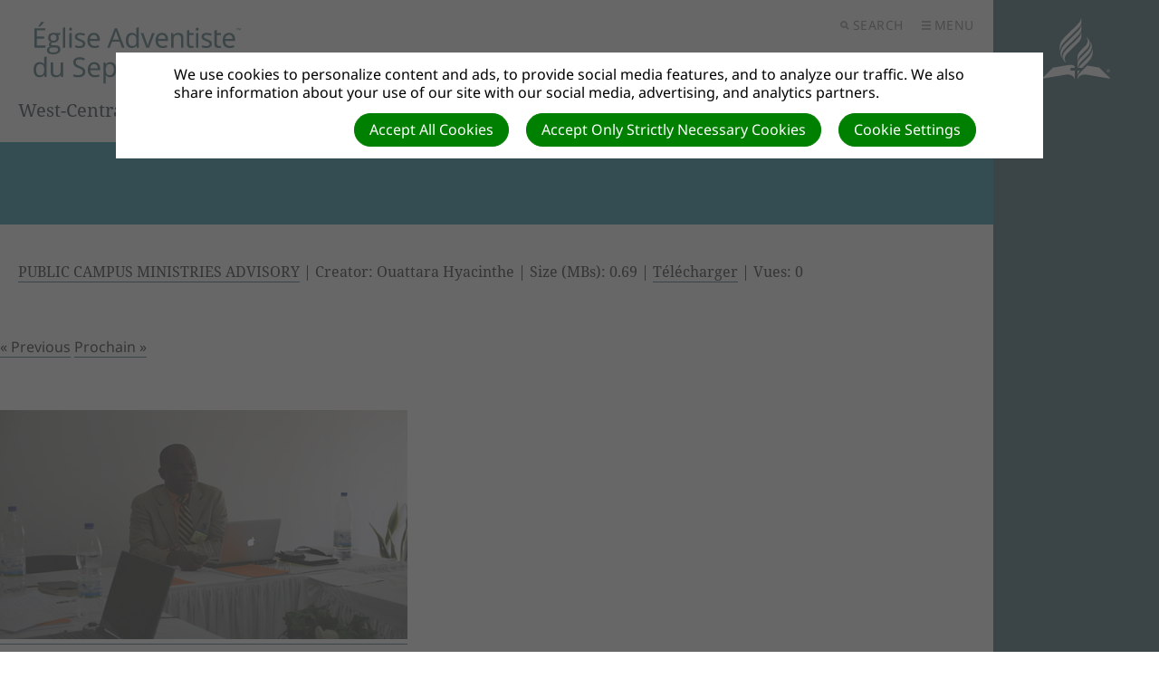

--- FILE ---
content_type: text/html; charset=utf-8
request_url: https://wad.gcnetadventist.org/photo_albums/85/photos/2253
body_size: 13903
content:
<!DOCTYPE html>
<html class=" u-theme--cave" lang="fr" dir="ltr">


<head>
<script>
//<![CDATA[
      window.cookieConsent = {
        config: {"first_party":{"_session_id":"necessary","cookie_consent":"necessary"},"unknown":"marketing"}
      };

//]]>
</script>
<script src="/assets/base_na3_js-c89e728507d137f0c94169bd2a52b6c1351199520423fd57b01051949d01dd16.js"></script>
<script src="/assets/jquery-migrate-1.2.1.min-e2329d92ec5e566769cc7a80f41331696f00d18b4fb36de297a3942167b2e842.js"></script>
<script src="/javascripts/cache/fr/dynamic.js" type="text/javascript" charset="utf-8"></script>
<script src="/assets/window-422d7be9503f9fcf72140791e3ffb01103bdd8b704f1d7527d19c49babfa4de6.js"></script>
<script src="/assets/tinymce_media_loader-c77ab6c002a7ab62bbb1e0ebaacd7fe868c67a4c2308ceaf7664765a2f856627.js"></script>
<script src="/extension_assets/2-3-4-7-8-10-11-12-16-17-20-38-44-55-58-59-62-64-66-67-68-70-73.js"></script>

  <link rel="stylesheet" href="/assets/scal-24a51880ba4c2667e3b5f72e4dcdc82e11835e7247bb0277acf07bcdb79e3287.css" />
  <link rel="stylesheet" href="/assets/tinymce-66d33c44b4eac18e4a96bcdef1f14ac17992c0d3471d3776cac23f643a6244bc.css" />

<link rel="stylesheet" href="/extension_assets/2-3-4-7-8-10-11-12-16-17-20-28-38-44-55-58-59-60-62-64-66-67-68-69-70-71-73.css" />
<link rel="stylesheet" href="/assets/cookie_consent-394eb8763e1ae29757ad975cbd2ff2328a8720458c3ab5a5790e68b4c5deab6d.css" />
<link rel="stylesheet" href="/themes/adventist.corporate3/assets/css/main.css" />
<link rel="stylesheet" href="/themes/adventist.corporate3/assets/css/widget.css" />

<title>West-Central Africa Division - Viewing: Photo</title>

<link rel="shortcut icon" href="/favicon.png" />

<meta charset="utf-8" />


  <meta name="description" content="Seventh-day Adventist Church">

<meta name="author" content="West-Central Africa Division">
<meta http-equiv="imagetoolbar" content="no">
<meta name="MSSmartTagsPreventParsing" content="true">
<meta name="csrf-param" content="authenticity_token" />
<meta name="csrf-token" content="xE0xEvamo30pEUz3JQW0Cnc-GsEq0OR8-nfo134PrW2971-jF1ky27jViW4EeSVIGbxSaDfrRXMXYWdkxUsPoQ" />
<meta property="og:url" content="https://wad.gcnetadventist.org/photo_albums/85/photos/2253">
<meta property="og:type" content="website">
<meta property="og:title" content="West-Central Africa Division - Viewing: Photo">


  <meta name="HandheldFriendly" content="True" />
<meta name="lOptimized" content="width" />
<meta http-equiv="cleartype" content="on" />
<meta name="viewport" content="width=device-width,minimum-scale=1.0,initial-scale=1,user-scalable=yes">

<link href="/themes/adventist.corporate3/assets/css/fonts.css" rel="stylesheet">

<!--[if lt IE 9]>
  <script>document.createElement("nav");document.createElement("footer");document.createElement("header");</script>
  <script src="/themes/adventist.corporate3/assets/js/respond.min.js"></script>
<![endif]-->

<script src="/themes/adventist.corporate3/assets/js/head-script.min.js" type="text/javascript"></script>

</head>

<body class="no_containers body u-theme--light"><div id="calendar-container" class="scal tinyscal" style="display:none; z-index:1002"></div>
  <div class="l-wrap">
    <div class="l-wrap__content l-content" role="document">

      <header class="c-header" role="banner" id="header">
  <div class="c-header--inner">
    <div class="c-header__nav-secondary">
      <nav class="c-secondary-nav" role="navigation">
  <ul class="c-secondary-nav__list">

    
    

    
    

    <li class="c-secondary-nav__list-item c-secondary-nav__list-item__search c-secondary-nav__list-item__toggle js-toggle-menu js-toggle-search is-priority">
      <a href="#" class="c-secondary-nav__link u-font--secondary-nav u-color--gray u-theme--link-hover--base">
        <span class="u-icon u-icon--xs u-path-fill--gray">
          <svg xmlns="http://www.w3.org/2000/svg" viewBox="0 0 10 10"><title>o-icon__search</title><path d="M9.91,8.5,7.43,6A4,4,0,1,0,4,8a4,4,0,0,0,2-.57L8.5,9.91ZM2,4A2,2,0,1,1,4,6,2,2,0,0,1,2,4Z" fill="#777"></path></svg>
        </span>
        Search
      </a>
    </li>
    <li class="c-secondary-nav__list-item c-secondary-nav__list-item__menu c-secondary-nav__list-item__toggle js-toggle-menu is-priority">
      <a href="#" class="c-secondary-nav__link u-font--secondary-nav u-color--gray u-theme--link-hover--base">
        <span class="u-icon u-icon--xs u-path-fill--gray">
          <svg xmlns="http://www.w3.org/2000/svg" viewBox="0 0 10 10"><title>o-icon__menu</title><path d="M0,0H10V2H0ZM0,10H10V8H0ZM0,6H10V4H0Z" fill="#9b9b9b"></path></svg>
        </span>
        Menu
      </a>
    </li>
  </ul>
</nav>

    </div>

    <div class="c-header__logo c-logo">
      <a href="/" class="c-logo__link u-theme--path-fill--base" style="flex-flow: column nowrap;">
        
        
        
        <img src="https://cdn.adventist.org/adventist-logo/2/fr/adventist-fr-text--cave.svg" alt="Seventh-day Adventist® Church">
        <span class="c-header__site-identity u-font--primary--m u-theme--color--darker u-space--half--top">West-Central Africa Division</span>
      </a>
    </div>

    <div class="c-header__nav-primary">
      <nav class="c-primary-nav c-priority-nav priority-nav" role="navigation">
  <ul class="c-primary-nav__list c-priority-nav__list">
    
      <li class="c-primary-nav__list-item">
        <a href="/" target="" class="c-primary-nav__link u-font--primary-nav u-color--gray--dark u--theme--link-hover--base u-theme--border-color--base">
          Home
        </a>
        
      </li>
    
      <li class="c-primary-nav__list-item has-subnav">
        <a href="/administration" target="" class="c-primary-nav__link u-font--primary-nav u-color--gray--dark u--theme--link-hover--base u-theme--border-color--base">
          Administration
        </a>
        
          <span class="c-subnav__arrow o-arrow--down u-path-fill--gray">
          </span>
          <ul class="c-primary-nav__subnav c-subnav">
            
              <li class="c-primary-nav__subnav__list-item c-subnav__list-item u-background-color--gray--light">
                <a href="/Presidency" target="" class="c-primary-nav__subnav__link c-subnav__link u-color--gray--dark u-theme--link-hover--base">
                  Presidency
                </a>
              </li>
            
              <li class="c-primary-nav__subnav__list-item c-subnav__list-item u-background-color--gray--light">
                <a href="/secretariat" target="" class="c-primary-nav__subnav__link c-subnav__link u-color--gray--dark u-theme--link-hover--base">
                  Secretariat
                </a>
              </li>
            
              <li class="c-primary-nav__subnav__list-item c-subnav__list-item u-background-color--gray--light">
                <a href="/treasury" target="" class="c-primary-nav__subnav__link c-subnav__link u-color--gray--dark u-theme--link-hover--base">
                  treasury
                </a>
              </li>
            
              <li class="c-primary-nav__subnav__list-item c-subnav__list-item u-background-color--gray--light">
                <a href="/organization" target="" class="c-primary-nav__subnav__link c-subnav__link u-color--gray--dark u-theme--link-hover--base">
                  Organization
                </a>
              </li>
            
          </ul>
        
      </li>
    
      <li class="c-primary-nav__list-item has-subnav">
        <a href="/Unions" target="" class="c-primary-nav__link u-font--primary-nav u-color--gray--dark u--theme--link-hover--base u-theme--border-color--base">
          Unions
        </a>
        
          <span class="c-subnav__arrow o-arrow--down u-path-fill--gray">
          </span>
          <ul class="c-primary-nav__subnav c-subnav">
            
              <li class="c-primary-nav__subnav__list-item c-subnav__list-item u-background-color--gray--light">
                <a href="#" target="" class="c-primary-nav__subnav__link c-subnav__link u-color--gray--dark u-theme--link-hover--base">
                  Central-West Cameroon Union (CCMUM)
                </a>
              </li>
            
              <li class="c-primary-nav__subnav__list-item c-subnav__list-item u-background-color--gray--light">
                <a href="https://caum-adventist.org/" target="_blank" class="c-primary-nav__subnav__link c-subnav__link u-color--gray--dark u-theme--link-hover--base">
                  North-East Cameroon Union Mission (NCMUM) 
                </a>
              </li>
            
              <li class="c-primary-nav__subnav__list-item c-subnav__list-item u-background-color--gray--light">
                <a href="https://adventiststatistics.org/view_Summary.asp?FieldInstID=7825" target="_blank" class="c-primary-nav__subnav__link c-subnav__link u-color--gray--dark u-theme--link-hover--base">
                  Central Africa Union Mission (CAUM)
                </a>
              </li>
            
              <li class="c-primary-nav__subnav__list-item c-subnav__list-item u-background-color--gray--light">
                <a href="https://adventiststatistics.org/view_Summary.asp?FieldInstID=7828" target="_blank" class="c-primary-nav__subnav__link c-subnav__link u-color--gray--dark u-theme--link-hover--base">
                  Eastern Nigeria Union Conference (ENUC)
                </a>
              </li>
            
              <li class="c-primary-nav__subnav__list-item c-subnav__list-item u-background-color--gray--light">
                <a href="https://adventiststatistics.org/view_Summary.asp?FieldInstID=7969" target="_blank" class="c-primary-nav__subnav__link c-subnav__link u-color--gray--dark u-theme--link-hover--base">
                  Eastern Sahel Union Mission (ESUM)
                </a>
              </li>
            
              <li class="c-primary-nav__subnav__list-item c-subnav__list-item u-background-color--gray--light">
                <a href="https://adventiststatistics.org/view_Summary.asp?FieldInstID=8239" target="_blank" class="c-primary-nav__subnav__link c-subnav__link u-color--gray--dark u-theme--link-hover--base">
                  Northen Ghana Union Conference (NGUC)
                </a>
              </li>
            
              <li class="c-primary-nav__subnav__list-item c-subnav__list-item u-background-color--gray--light">
                <a href="#" target="" class="c-primary-nav__subnav__link c-subnav__link u-color--gray--dark u-theme--link-hover--base">
                  North-Central Ghana Union Mission (NCGUC)
                </a>
              </li>
            
              <li class="c-primary-nav__subnav__list-item c-subnav__list-item u-background-color--gray--light">
                <a href="https://adventiststatistics.org/view_Summary.asp?FieldInstID=7838" target="_blank" class="c-primary-nav__subnav__link c-subnav__link u-color--gray--dark u-theme--link-hover--base">
                  Northen Nigeria Union Conference (NNUC)
                </a>
              </li>
            
              <li class="c-primary-nav__subnav__list-item c-subnav__list-item u-background-color--gray--light">
                <a href="https://adventiststatistics.org/view_Summary.asp?FieldInstID=7832" target="_blank" class="c-primary-nav__subnav__link c-subnav__link u-color--gray--dark u-theme--link-hover--base">
                  Southern Ghana Union Conference (SGUC)
                </a>
              </li>
            
              <li class="c-primary-nav__subnav__list-item c-subnav__list-item u-background-color--gray--light">
                <a href="https://adventiststatistics.org/view_Summary.asp?FieldInstID=8007" target="_blank" class="c-primary-nav__subnav__link c-subnav__link u-color--gray--dark u-theme--link-hover--base">
                  West Africa Union Mission (WAUM)
                </a>
              </li>
            
              <li class="c-primary-nav__subnav__list-item c-subnav__list-item u-background-color--gray--light">
                <a href="https://adventiststatistics.org/view_Summary.asp?FieldInstID=7944" target="_blank" class="c-primary-nav__subnav__link c-subnav__link u-color--gray--dark u-theme--link-hover--base">
                  Western Nigeria Union Conference (WNUC)
                </a>
              </li>
            
              <li class="c-primary-nav__subnav__list-item c-subnav__list-item u-background-color--gray--light">
                <a href="https://adventiststatistics.org/view_Summary.asp?FieldInstID=5782" target="_blank" class="c-primary-nav__subnav__link c-subnav__link u-color--gray--dark u-theme--link-hover--base">
                  Western Sahel Union Mission (WSUM)
                </a>
              </li>
            
              <li class="c-primary-nav__subnav__list-item c-subnav__list-item u-background-color--gray--light">
                <a href="/Unions" target="" class="c-primary-nav__subnav__link c-subnav__link u-color--gray--dark u-theme--link-hover--base">
                  More details
                </a>
              </li>
            
          </ul>
        
      </li>
    
      <li class="c-primary-nav__list-item has-subnav">
        <a href="/ministries" target="" class="c-primary-nav__link u-font--primary-nav u-color--gray--dark u--theme--link-hover--base u-theme--border-color--base">
          Departments
        </a>
        
          <span class="c-subnav__arrow o-arrow--down u-path-fill--gray">
          </span>
          <ul class="c-primary-nav__subnav c-subnav">
            
              <li class="c-primary-nav__subnav__list-item c-subnav__list-item u-background-color--gray--light">
                <a href="/chaplaincy" target="" class="c-primary-nav__subnav__link c-subnav__link u-color--gray--dark u-theme--link-hover--base">
                  Adventist Chaplaincy Ministries
                </a>
              </li>
            
              <li class="c-primary-nav__subnav__list-item c-subnav__list-item u-background-color--gray--light">
                <a href="/global-mission" target="" class="c-primary-nav__subnav__link c-subnav__link u-color--gray--dark u-theme--link-hover--base">
                  Adventist Mission / Muslims Relation /Global Mission
                </a>
              </li>
            
              <li class="c-primary-nav__subnav__list-item c-subnav__list-item u-background-color--gray--light">
                <a href="/adra-wad" target="" class="c-primary-nav__subnav__link c-subnav__link u-color--gray--dark u-theme--link-hover--base">
                  ADRA WAD
                </a>
              </li>
            
              <li class="c-primary-nav__subnav__list-item c-subnav__list-item u-background-color--gray--light">
                <a href="/education" target="" class="c-primary-nav__subnav__link c-subnav__link u-color--gray--dark u-theme--link-hover--base">
                  Education
                </a>
              </li>
            
              <li class="c-primary-nav__subnav__list-item c-subnav__list-item u-background-color--gray--light">
                <a href="/children" target="" class="c-primary-nav__subnav__link c-subnav__link u-color--gray--dark u-theme--link-hover--base">
                  Children’s Ministries
                </a>
              </li>
            
              <li class="c-primary-nav__subnav__list-item c-subnav__list-item u-background-color--gray--light">
                <a href="http://wadcommunication-adventist.org" target="" class="c-primary-nav__subnav__link c-subnav__link u-color--gray--dark u-theme--link-hover--base">
                  Communication
                </a>
              </li>
            
              <li class="c-primary-nav__subnav__list-item c-subnav__list-item u-background-color--gray--light">
                <a href="/family-ministries" target="" class="c-primary-nav__subnav__link c-subnav__link u-color--gray--dark u-theme--link-hover--base">
                  Family Ministries
                </a>
              </li>
            
              <li class="c-primary-nav__subnav__list-item c-subnav__list-item u-background-color--gray--light">
                <a href="http://wadhealthministries.org" target="_blank" class="c-primary-nav__subnav__link c-subnav__link u-color--gray--dark u-theme--link-hover--base">
                  Health Ministries
                </a>
              </li>
            
              <li class="c-primary-nav__subnav__list-item c-subnav__list-item u-background-color--gray--light">
                <a href="/ministerial-association" target="" class="c-primary-nav__subnav__link c-subnav__link u-color--gray--dark u-theme--link-hover--base">
                  Ministerial Association
                </a>
              </li>
            
              <li class="c-primary-nav__subnav__list-item c-subnav__list-item u-background-color--gray--light">
                <a href="/publishing-department" target="" class="c-primary-nav__subnav__link c-subnav__link u-color--gray--dark u-theme--link-hover--base">
                  Publishing & Spirit of Prophecy
                </a>
              </li>
            
              <li class="c-primary-nav__subnav__list-item c-subnav__list-item u-background-color--gray--light">
                <a href="/campus-ministries" target="" class="c-primary-nav__subnav__link c-subnav__link u-color--gray--dark u-theme--link-hover--base">
                  Public Campus Ministries
                </a>
              </li>
            
              <li class="c-primary-nav__subnav__list-item c-subnav__list-item u-background-color--gray--light">
                <a href="/parl" target="" class="c-primary-nav__subnav__link c-subnav__link u-color--gray--dark u-theme--link-hover--base">
                  Public Affairs and Religious Liberty
                </a>
              </li>
            
              <li class="c-primary-nav__subnav__list-item c-subnav__list-item u-background-color--gray--light">
                <a href="/planned-giving-trust-services-ministry" target="" class="c-primary-nav__subnav__link c-subnav__link u-color--gray--dark u-theme--link-hover--base">
                  Planned Giving & Trust Services Ministry
                </a>
              </li>
            
              <li class="c-primary-nav__subnav__list-item c-subnav__list-item u-background-color--gray--light">
                <a href="/stewardship" target="" class="c-primary-nav__subnav__link c-subnav__link u-color--gray--dark u-theme--link-hover--base">
                  Stewardship
                </a>
              </li>
            
              <li class="c-primary-nav__subnav__list-item c-subnav__list-item u-background-color--gray--light">
                <a href="/personnal-ministries" target="" class="c-primary-nav__subnav__link c-subnav__link u-color--gray--dark u-theme--link-hover--base">
                  SSPM Evangelism
                </a>
              </li>
            
              <li class="c-primary-nav__subnav__list-item c-subnav__list-item u-background-color--gray--light">
                <a href="/strategic-plan-development" target="" class="c-primary-nav__subnav__link c-subnav__link u-color--gray--dark u-theme--link-hover--base">
                  Strategic plan & Development
                </a>
              </li>
            
              <li class="c-primary-nav__subnav__list-item c-subnav__list-item u-background-color--gray--light">
                <a href="/women-s-ministries" target="" class="c-primary-nav__subnav__link c-subnav__link u-color--gray--dark u-theme--link-hover--base">
                  Women's Ministries
                </a>
              </li>
            
              <li class="c-primary-nav__subnav__list-item c-subnav__list-item u-background-color--gray--light">
                <a href="https://wadyouthministries.org/" target="_blank" class="c-primary-nav__subnav__link c-subnav__link u-color--gray--dark u-theme--link-hover--base">
                  Youth Ministries
                </a>
              </li>
            
          </ul>
        
      </li>
    
      <li class="c-primary-nav__list-item has-subnav">
        <a href="#" target="" class="c-primary-nav__link u-font--primary-nav u-color--gray--dark u--theme--link-hover--base u-theme--border-color--base">
          Advent Apps
        </a>
        
          <span class="c-subnav__arrow o-arrow--down u-path-fill--gray">
          </span>
          <ul class="c-primary-nav__subnav c-subnav">
            
              <li class="c-primary-nav__subnav__list-item c-subnav__list-item u-background-color--gray--light">
                <a href="https://encyclopedia.adventist.org/" target="_blank" class="c-primary-nav__subnav__link c-subnav__link u-color--gray--dark u-theme--link-hover--base">
                  Encyclopedia SDA
                </a>
              </li>
            
              <li class="c-primary-nav__subnav__list-item c-subnav__list-item u-background-color--gray--light">
                <a href="https://play.google.com/store/apps/details?id=com.iatec.acms.me&pcampaignid=web_share&pli=1" target="_blank" class="c-primary-nav__subnav__link c-subnav__link u-color--gray--dark u-theme--link-hover--base">
                  7me
                </a>
              </li>
            
              <li class="c-primary-nav__subnav__list-item c-subnav__list-item u-background-color--gray--light">
                <a href="https://login.7pass.org/" target="_blank" class="c-primary-nav__subnav__link c-subnav__link u-color--gray--dark u-theme--link-hover--base">
                  ACMS
                </a>
              </li>
            
              <li class="c-primary-nav__subnav__list-item c-subnav__list-item u-background-color--gray--light">
                <a href="https://adventistbiblicalresearch.org/" target="_blank" class="c-primary-nav__subnav__link c-subnav__link u-color--gray--dark u-theme--link-hover--base">
                  Biblical Research Institute
                </a>
              </li>
            
          </ul>
        
      </li>
    
      <li class="c-primary-nav__list-item has-subnav">
        <a href="#" target="" class="c-primary-nav__link u-font--primary-nav u-color--gray--dark u--theme--link-hover--base u-theme--border-color--base">
          Volunteer Service Opportunities
        </a>
        
          <span class="c-subnav__arrow o-arrow--down u-path-fill--gray">
          </span>
          <ul class="c-primary-nav__subnav c-subnav">
            
              <li class="c-primary-nav__subnav__list-item c-subnav__list-item u-background-color--gray--light">
                <a href="/1000-volunteers-project" target="" class="c-primary-nav__subnav__link c-subnav__link u-color--gray--dark u-theme--link-hover--base">
                  Opportunities
                </a>
              </li>
            
              <li class="c-primary-nav__subnav__list-item c-subnav__list-item u-background-color--gray--light">
                <a href="/1000-volunteers-testimonies" target="" class="c-primary-nav__subnav__link c-subnav__link u-color--gray--dark u-theme--link-hover--base">
                  Testimonies
                </a>
              </li>
            
          </ul>
        
      </li>
    
      <li class="c-primary-nav__list-item">
        <a href="/10-days-of-prayer" target="" class="c-primary-nav__link u-font--primary-nav u-color--gray--dark u--theme--link-hover--base u-theme--border-color--base">
          10 Days Of Prayer
        </a>
        
      </li>
    
      <li class="c-primary-nav__list-item">
        <a href="/prayer_requests" target="_blank" class="c-primary-nav__link u-font--primary-nav u-color--gray--dark u--theme--link-hover--base u-theme--border-color--base">
          Prayer Requests
        </a>
        
      </li>
    
      <li class="c-primary-nav__list-item has-subnav">
        <a href="http://" target="" class="c-primary-nav__link u-font--primary-nav u-color--gray--dark u--theme--link-hover--base u-theme--border-color--base">
          Resources
        </a>
        
          <span class="c-subnav__arrow o-arrow--down u-path-fill--gray">
          </span>
          <ul class="c-primary-nav__subnav c-subnav">
            
              <li class="c-primary-nav__subnav__list-item c-subnav__list-item u-background-color--gray--light">
                <a href="/uploaded_assets/15108" target="_blank" class="c-primary-nav__subnav__link c-subnav__link u-color--gray--dark u-theme--link-hover--base">
                  Calendar of Events
                </a>
              </li>
            
              <li class="c-primary-nav__subnav__list-item c-subnav__list-item u-background-color--gray--light">
                <a href="/10-days-of-prayer" target="" class="c-primary-nav__subnav__link c-subnav__link u-color--gray--dark u-theme--link-hover--base">
                  10 Days Of Prayer
                </a>
              </li>
            
              <li class="c-primary-nav__subnav__list-item c-subnav__list-item u-background-color--gray--light">
                <a href="/cours-bibliques" target="" class="c-primary-nav__subnav__link c-subnav__link u-color--gray--dark u-theme--link-hover--base">
                  Cours Bibliques
                </a>
              </li>
            
              <li class="c-primary-nav__subnav__list-item c-subnav__list-item u-background-color--gray--light">
                <a href="/uploaded_assets/11670" target="_blank" class="c-primary-nav__subnav__link c-subnav__link u-color--gray--dark u-theme--link-hover--base">
                  2025 Adventist Yearbook
                </a>
              </li>
            
              <li class="c-primary-nav__subnav__list-item c-subnav__list-item u-background-color--gray--light">
                <a href="/2025-year-end-council" target="" class="c-primary-nav__subnav__link c-subnav__link u-color--gray--dark u-theme--link-hover--base">
                  2025 Year End Council
                </a>
              </li>
            
              <li class="c-primary-nav__subnav__list-item c-subnav__list-item u-background-color--gray--light">
                <a href="/2024-year-end-council" target="_blank" class="c-primary-nav__subnav__link c-subnav__link u-color--gray--dark u-theme--link-hover--base">
                  2024 Year End Council
                </a>
              </li>
            
              <li class="c-primary-nav__subnav__list-item c-subnav__list-item u-background-color--gray--light">
                <a href="/2023-year-end-council" target="" class="c-primary-nav__subnav__link c-subnav__link u-color--gray--dark u-theme--link-hover--base">
                  2023 Year End Council
                </a>
              </li>
            
              <li class="c-primary-nav__subnav__list-item c-subnav__list-item u-background-color--gray--light">
                <a href="/2022-year-end-council" target="" class="c-primary-nav__subnav__link c-subnav__link u-color--gray--dark u-theme--link-hover--base">
                  2022 Year End Council
                </a>
              </li>
            
              <li class="c-primary-nav__subnav__list-item c-subnav__list-item u-background-color--gray--light">
                <a href="/2021-year-end-council" target="" class="c-primary-nav__subnav__link c-subnav__link u-color--gray--dark u-theme--link-hover--base">
                  2021 Year End Council
                </a>
              </li>
            
              <li class="c-primary-nav__subnav__list-item c-subnav__list-item u-background-color--gray--light">
                <a href="/2020-year-end-council" target="" class="c-primary-nav__subnav__link c-subnav__link u-color--gray--dark u-theme--link-hover--base">
                  2020 Year End Council
                </a>
              </li>
            
          </ul>
        
      </li>
    
      <li class="c-primary-nav__list-item">
        <a href="/photo_albums" target="" class="c-primary-nav__link u-font--primary-nav u-color--gray--dark u--theme--link-hover--base u-theme--border-color--base">
          Gallery
        </a>
        
      </li>
    
      <li class="c-primary-nav__list-item">
        <a href="/wad-social-media" target="" class="c-primary-nav__link u-font--primary-nav u-color--gray--dark u--theme--link-hover--base u-theme--border-color--base">
          Social Media
        </a>
        
      </li>
    
  </ul>

  <span class="c-priority-nav__dropdown-wrapper priority-nav__wrapper">
    <ul class="c-priority-nav__dropdown priority-nav__dropdown"></ul>
    <button class="c-priority-nav__toggle priority-nav__dropdown-toggle priority-nav-is-hidden"></button>
  </span>
</nav>

    </div>
  </div>
</header>

<div class="c-drawer l-grid l-grid--7-col">

  <div class="c-drawer__toggle js-toggle-parent u-theme--background-color-trans--darker this-is-active">
    <div class="u-icon o-icon__close">
      <span></span>
      <span></span>
    </div>
  </div>

  <div class="l-grid-wrap--6-of-7 l-grid-item--s--6-col c-drawer__container u-spacing u-theme--background-color--darker">

    <div class="c-drawer__search">
      <form action="/search" method="get" role="search" class="search-form toggled-element">
        <fieldset>
          <legend class="is-vishidden">Search</legend>
          <input name="search" type="search" tabindex="1" class="textfield search-form__input u-font--secondary--s" placeholder="Search …" />
          <button class="search-form__submit is-vishidden">
            <span class="is-vishidden">Submit</span>
          </button>
        </fieldset>
      </form>
    </div>

    <div class="c-drawer__nav">
      <div class="c-drawer__nav-primary">
        <nav class="c-primary-nav c-priority-nav priority-nav" role="navigation">
  <ul class="c-primary-nav__list c-priority-nav__list">
    
      <li class="c-primary-nav__list-item">
        <a href="/" target="" class="c-primary-nav__link u-font--primary-nav u-color--gray--dark u--theme--link-hover--base u-theme--border-color--base">
          Home
        </a>
        
      </li>
    
      <li class="c-primary-nav__list-item has-subnav">
        <a href="/administration" target="" class="c-primary-nav__link u-font--primary-nav u-color--gray--dark u--theme--link-hover--base u-theme--border-color--base">
          Administration
        </a>
        
          <span class="c-subnav__arrow o-arrow--down u-path-fill--gray">
          </span>
          <ul class="c-primary-nav__subnav c-subnav">
            
              <li class="c-primary-nav__subnav__list-item c-subnav__list-item u-background-color--gray--light">
                <a href="/Presidency" target="" class="c-primary-nav__subnav__link c-subnav__link u-color--gray--dark u-theme--link-hover--base">
                  Presidency
                </a>
              </li>
            
              <li class="c-primary-nav__subnav__list-item c-subnav__list-item u-background-color--gray--light">
                <a href="/secretariat" target="" class="c-primary-nav__subnav__link c-subnav__link u-color--gray--dark u-theme--link-hover--base">
                  Secretariat
                </a>
              </li>
            
              <li class="c-primary-nav__subnav__list-item c-subnav__list-item u-background-color--gray--light">
                <a href="/treasury" target="" class="c-primary-nav__subnav__link c-subnav__link u-color--gray--dark u-theme--link-hover--base">
                  treasury
                </a>
              </li>
            
              <li class="c-primary-nav__subnav__list-item c-subnav__list-item u-background-color--gray--light">
                <a href="/organization" target="" class="c-primary-nav__subnav__link c-subnav__link u-color--gray--dark u-theme--link-hover--base">
                  Organization
                </a>
              </li>
            
          </ul>
        
      </li>
    
      <li class="c-primary-nav__list-item has-subnav">
        <a href="/Unions" target="" class="c-primary-nav__link u-font--primary-nav u-color--gray--dark u--theme--link-hover--base u-theme--border-color--base">
          Unions
        </a>
        
          <span class="c-subnav__arrow o-arrow--down u-path-fill--gray">
          </span>
          <ul class="c-primary-nav__subnav c-subnav">
            
              <li class="c-primary-nav__subnav__list-item c-subnav__list-item u-background-color--gray--light">
                <a href="#" target="" class="c-primary-nav__subnav__link c-subnav__link u-color--gray--dark u-theme--link-hover--base">
                  Central-West Cameroon Union (CCMUM)
                </a>
              </li>
            
              <li class="c-primary-nav__subnav__list-item c-subnav__list-item u-background-color--gray--light">
                <a href="https://caum-adventist.org/" target="_blank" class="c-primary-nav__subnav__link c-subnav__link u-color--gray--dark u-theme--link-hover--base">
                  North-East Cameroon Union Mission (NCMUM) 
                </a>
              </li>
            
              <li class="c-primary-nav__subnav__list-item c-subnav__list-item u-background-color--gray--light">
                <a href="https://adventiststatistics.org/view_Summary.asp?FieldInstID=7825" target="_blank" class="c-primary-nav__subnav__link c-subnav__link u-color--gray--dark u-theme--link-hover--base">
                  Central Africa Union Mission (CAUM)
                </a>
              </li>
            
              <li class="c-primary-nav__subnav__list-item c-subnav__list-item u-background-color--gray--light">
                <a href="https://adventiststatistics.org/view_Summary.asp?FieldInstID=7828" target="_blank" class="c-primary-nav__subnav__link c-subnav__link u-color--gray--dark u-theme--link-hover--base">
                  Eastern Nigeria Union Conference (ENUC)
                </a>
              </li>
            
              <li class="c-primary-nav__subnav__list-item c-subnav__list-item u-background-color--gray--light">
                <a href="https://adventiststatistics.org/view_Summary.asp?FieldInstID=7969" target="_blank" class="c-primary-nav__subnav__link c-subnav__link u-color--gray--dark u-theme--link-hover--base">
                  Eastern Sahel Union Mission (ESUM)
                </a>
              </li>
            
              <li class="c-primary-nav__subnav__list-item c-subnav__list-item u-background-color--gray--light">
                <a href="https://adventiststatistics.org/view_Summary.asp?FieldInstID=8239" target="_blank" class="c-primary-nav__subnav__link c-subnav__link u-color--gray--dark u-theme--link-hover--base">
                  Northen Ghana Union Conference (NGUC)
                </a>
              </li>
            
              <li class="c-primary-nav__subnav__list-item c-subnav__list-item u-background-color--gray--light">
                <a href="#" target="" class="c-primary-nav__subnav__link c-subnav__link u-color--gray--dark u-theme--link-hover--base">
                  North-Central Ghana Union Mission (NCGUC)
                </a>
              </li>
            
              <li class="c-primary-nav__subnav__list-item c-subnav__list-item u-background-color--gray--light">
                <a href="https://adventiststatistics.org/view_Summary.asp?FieldInstID=7838" target="_blank" class="c-primary-nav__subnav__link c-subnav__link u-color--gray--dark u-theme--link-hover--base">
                  Northen Nigeria Union Conference (NNUC)
                </a>
              </li>
            
              <li class="c-primary-nav__subnav__list-item c-subnav__list-item u-background-color--gray--light">
                <a href="https://adventiststatistics.org/view_Summary.asp?FieldInstID=7832" target="_blank" class="c-primary-nav__subnav__link c-subnav__link u-color--gray--dark u-theme--link-hover--base">
                  Southern Ghana Union Conference (SGUC)
                </a>
              </li>
            
              <li class="c-primary-nav__subnav__list-item c-subnav__list-item u-background-color--gray--light">
                <a href="https://adventiststatistics.org/view_Summary.asp?FieldInstID=8007" target="_blank" class="c-primary-nav__subnav__link c-subnav__link u-color--gray--dark u-theme--link-hover--base">
                  West Africa Union Mission (WAUM)
                </a>
              </li>
            
              <li class="c-primary-nav__subnav__list-item c-subnav__list-item u-background-color--gray--light">
                <a href="https://adventiststatistics.org/view_Summary.asp?FieldInstID=7944" target="_blank" class="c-primary-nav__subnav__link c-subnav__link u-color--gray--dark u-theme--link-hover--base">
                  Western Nigeria Union Conference (WNUC)
                </a>
              </li>
            
              <li class="c-primary-nav__subnav__list-item c-subnav__list-item u-background-color--gray--light">
                <a href="https://adventiststatistics.org/view_Summary.asp?FieldInstID=5782" target="_blank" class="c-primary-nav__subnav__link c-subnav__link u-color--gray--dark u-theme--link-hover--base">
                  Western Sahel Union Mission (WSUM)
                </a>
              </li>
            
              <li class="c-primary-nav__subnav__list-item c-subnav__list-item u-background-color--gray--light">
                <a href="/Unions" target="" class="c-primary-nav__subnav__link c-subnav__link u-color--gray--dark u-theme--link-hover--base">
                  More details
                </a>
              </li>
            
          </ul>
        
      </li>
    
      <li class="c-primary-nav__list-item has-subnav">
        <a href="/ministries" target="" class="c-primary-nav__link u-font--primary-nav u-color--gray--dark u--theme--link-hover--base u-theme--border-color--base">
          Departments
        </a>
        
          <span class="c-subnav__arrow o-arrow--down u-path-fill--gray">
          </span>
          <ul class="c-primary-nav__subnav c-subnav">
            
              <li class="c-primary-nav__subnav__list-item c-subnav__list-item u-background-color--gray--light">
                <a href="/chaplaincy" target="" class="c-primary-nav__subnav__link c-subnav__link u-color--gray--dark u-theme--link-hover--base">
                  Adventist Chaplaincy Ministries
                </a>
              </li>
            
              <li class="c-primary-nav__subnav__list-item c-subnav__list-item u-background-color--gray--light">
                <a href="/global-mission" target="" class="c-primary-nav__subnav__link c-subnav__link u-color--gray--dark u-theme--link-hover--base">
                  Adventist Mission / Muslims Relation /Global Mission
                </a>
              </li>
            
              <li class="c-primary-nav__subnav__list-item c-subnav__list-item u-background-color--gray--light">
                <a href="/adra-wad" target="" class="c-primary-nav__subnav__link c-subnav__link u-color--gray--dark u-theme--link-hover--base">
                  ADRA WAD
                </a>
              </li>
            
              <li class="c-primary-nav__subnav__list-item c-subnav__list-item u-background-color--gray--light">
                <a href="/education" target="" class="c-primary-nav__subnav__link c-subnav__link u-color--gray--dark u-theme--link-hover--base">
                  Education
                </a>
              </li>
            
              <li class="c-primary-nav__subnav__list-item c-subnav__list-item u-background-color--gray--light">
                <a href="/children" target="" class="c-primary-nav__subnav__link c-subnav__link u-color--gray--dark u-theme--link-hover--base">
                  Children’s Ministries
                </a>
              </li>
            
              <li class="c-primary-nav__subnav__list-item c-subnav__list-item u-background-color--gray--light">
                <a href="http://wadcommunication-adventist.org" target="" class="c-primary-nav__subnav__link c-subnav__link u-color--gray--dark u-theme--link-hover--base">
                  Communication
                </a>
              </li>
            
              <li class="c-primary-nav__subnav__list-item c-subnav__list-item u-background-color--gray--light">
                <a href="/family-ministries" target="" class="c-primary-nav__subnav__link c-subnav__link u-color--gray--dark u-theme--link-hover--base">
                  Family Ministries
                </a>
              </li>
            
              <li class="c-primary-nav__subnav__list-item c-subnav__list-item u-background-color--gray--light">
                <a href="http://wadhealthministries.org" target="_blank" class="c-primary-nav__subnav__link c-subnav__link u-color--gray--dark u-theme--link-hover--base">
                  Health Ministries
                </a>
              </li>
            
              <li class="c-primary-nav__subnav__list-item c-subnav__list-item u-background-color--gray--light">
                <a href="/ministerial-association" target="" class="c-primary-nav__subnav__link c-subnav__link u-color--gray--dark u-theme--link-hover--base">
                  Ministerial Association
                </a>
              </li>
            
              <li class="c-primary-nav__subnav__list-item c-subnav__list-item u-background-color--gray--light">
                <a href="/publishing-department" target="" class="c-primary-nav__subnav__link c-subnav__link u-color--gray--dark u-theme--link-hover--base">
                  Publishing & Spirit of Prophecy
                </a>
              </li>
            
              <li class="c-primary-nav__subnav__list-item c-subnav__list-item u-background-color--gray--light">
                <a href="/campus-ministries" target="" class="c-primary-nav__subnav__link c-subnav__link u-color--gray--dark u-theme--link-hover--base">
                  Public Campus Ministries
                </a>
              </li>
            
              <li class="c-primary-nav__subnav__list-item c-subnav__list-item u-background-color--gray--light">
                <a href="/parl" target="" class="c-primary-nav__subnav__link c-subnav__link u-color--gray--dark u-theme--link-hover--base">
                  Public Affairs and Religious Liberty
                </a>
              </li>
            
              <li class="c-primary-nav__subnav__list-item c-subnav__list-item u-background-color--gray--light">
                <a href="/planned-giving-trust-services-ministry" target="" class="c-primary-nav__subnav__link c-subnav__link u-color--gray--dark u-theme--link-hover--base">
                  Planned Giving & Trust Services Ministry
                </a>
              </li>
            
              <li class="c-primary-nav__subnav__list-item c-subnav__list-item u-background-color--gray--light">
                <a href="/stewardship" target="" class="c-primary-nav__subnav__link c-subnav__link u-color--gray--dark u-theme--link-hover--base">
                  Stewardship
                </a>
              </li>
            
              <li class="c-primary-nav__subnav__list-item c-subnav__list-item u-background-color--gray--light">
                <a href="/personnal-ministries" target="" class="c-primary-nav__subnav__link c-subnav__link u-color--gray--dark u-theme--link-hover--base">
                  SSPM Evangelism
                </a>
              </li>
            
              <li class="c-primary-nav__subnav__list-item c-subnav__list-item u-background-color--gray--light">
                <a href="/strategic-plan-development" target="" class="c-primary-nav__subnav__link c-subnav__link u-color--gray--dark u-theme--link-hover--base">
                  Strategic plan & Development
                </a>
              </li>
            
              <li class="c-primary-nav__subnav__list-item c-subnav__list-item u-background-color--gray--light">
                <a href="/women-s-ministries" target="" class="c-primary-nav__subnav__link c-subnav__link u-color--gray--dark u-theme--link-hover--base">
                  Women's Ministries
                </a>
              </li>
            
              <li class="c-primary-nav__subnav__list-item c-subnav__list-item u-background-color--gray--light">
                <a href="https://wadyouthministries.org/" target="_blank" class="c-primary-nav__subnav__link c-subnav__link u-color--gray--dark u-theme--link-hover--base">
                  Youth Ministries
                </a>
              </li>
            
          </ul>
        
      </li>
    
      <li class="c-primary-nav__list-item has-subnav">
        <a href="#" target="" class="c-primary-nav__link u-font--primary-nav u-color--gray--dark u--theme--link-hover--base u-theme--border-color--base">
          Advent Apps
        </a>
        
          <span class="c-subnav__arrow o-arrow--down u-path-fill--gray">
          </span>
          <ul class="c-primary-nav__subnav c-subnav">
            
              <li class="c-primary-nav__subnav__list-item c-subnav__list-item u-background-color--gray--light">
                <a href="https://encyclopedia.adventist.org/" target="_blank" class="c-primary-nav__subnav__link c-subnav__link u-color--gray--dark u-theme--link-hover--base">
                  Encyclopedia SDA
                </a>
              </li>
            
              <li class="c-primary-nav__subnav__list-item c-subnav__list-item u-background-color--gray--light">
                <a href="https://play.google.com/store/apps/details?id=com.iatec.acms.me&pcampaignid=web_share&pli=1" target="_blank" class="c-primary-nav__subnav__link c-subnav__link u-color--gray--dark u-theme--link-hover--base">
                  7me
                </a>
              </li>
            
              <li class="c-primary-nav__subnav__list-item c-subnav__list-item u-background-color--gray--light">
                <a href="https://login.7pass.org/" target="_blank" class="c-primary-nav__subnav__link c-subnav__link u-color--gray--dark u-theme--link-hover--base">
                  ACMS
                </a>
              </li>
            
              <li class="c-primary-nav__subnav__list-item c-subnav__list-item u-background-color--gray--light">
                <a href="https://adventistbiblicalresearch.org/" target="_blank" class="c-primary-nav__subnav__link c-subnav__link u-color--gray--dark u-theme--link-hover--base">
                  Biblical Research Institute
                </a>
              </li>
            
          </ul>
        
      </li>
    
      <li class="c-primary-nav__list-item has-subnav">
        <a href="#" target="" class="c-primary-nav__link u-font--primary-nav u-color--gray--dark u--theme--link-hover--base u-theme--border-color--base">
          Volunteer Service Opportunities
        </a>
        
          <span class="c-subnav__arrow o-arrow--down u-path-fill--gray">
          </span>
          <ul class="c-primary-nav__subnav c-subnav">
            
              <li class="c-primary-nav__subnav__list-item c-subnav__list-item u-background-color--gray--light">
                <a href="/1000-volunteers-project" target="" class="c-primary-nav__subnav__link c-subnav__link u-color--gray--dark u-theme--link-hover--base">
                  Opportunities
                </a>
              </li>
            
              <li class="c-primary-nav__subnav__list-item c-subnav__list-item u-background-color--gray--light">
                <a href="/1000-volunteers-testimonies" target="" class="c-primary-nav__subnav__link c-subnav__link u-color--gray--dark u-theme--link-hover--base">
                  Testimonies
                </a>
              </li>
            
          </ul>
        
      </li>
    
      <li class="c-primary-nav__list-item">
        <a href="/10-days-of-prayer" target="" class="c-primary-nav__link u-font--primary-nav u-color--gray--dark u--theme--link-hover--base u-theme--border-color--base">
          10 Days Of Prayer
        </a>
        
      </li>
    
      <li class="c-primary-nav__list-item">
        <a href="/prayer_requests" target="_blank" class="c-primary-nav__link u-font--primary-nav u-color--gray--dark u--theme--link-hover--base u-theme--border-color--base">
          Prayer Requests
        </a>
        
      </li>
    
      <li class="c-primary-nav__list-item has-subnav">
        <a href="http://" target="" class="c-primary-nav__link u-font--primary-nav u-color--gray--dark u--theme--link-hover--base u-theme--border-color--base">
          Resources
        </a>
        
          <span class="c-subnav__arrow o-arrow--down u-path-fill--gray">
          </span>
          <ul class="c-primary-nav__subnav c-subnav">
            
              <li class="c-primary-nav__subnav__list-item c-subnav__list-item u-background-color--gray--light">
                <a href="/uploaded_assets/15108" target="_blank" class="c-primary-nav__subnav__link c-subnav__link u-color--gray--dark u-theme--link-hover--base">
                  Calendar of Events
                </a>
              </li>
            
              <li class="c-primary-nav__subnav__list-item c-subnav__list-item u-background-color--gray--light">
                <a href="/10-days-of-prayer" target="" class="c-primary-nav__subnav__link c-subnav__link u-color--gray--dark u-theme--link-hover--base">
                  10 Days Of Prayer
                </a>
              </li>
            
              <li class="c-primary-nav__subnav__list-item c-subnav__list-item u-background-color--gray--light">
                <a href="/cours-bibliques" target="" class="c-primary-nav__subnav__link c-subnav__link u-color--gray--dark u-theme--link-hover--base">
                  Cours Bibliques
                </a>
              </li>
            
              <li class="c-primary-nav__subnav__list-item c-subnav__list-item u-background-color--gray--light">
                <a href="/uploaded_assets/11670" target="_blank" class="c-primary-nav__subnav__link c-subnav__link u-color--gray--dark u-theme--link-hover--base">
                  2025 Adventist Yearbook
                </a>
              </li>
            
              <li class="c-primary-nav__subnav__list-item c-subnav__list-item u-background-color--gray--light">
                <a href="/2025-year-end-council" target="" class="c-primary-nav__subnav__link c-subnav__link u-color--gray--dark u-theme--link-hover--base">
                  2025 Year End Council
                </a>
              </li>
            
              <li class="c-primary-nav__subnav__list-item c-subnav__list-item u-background-color--gray--light">
                <a href="/2024-year-end-council" target="_blank" class="c-primary-nav__subnav__link c-subnav__link u-color--gray--dark u-theme--link-hover--base">
                  2024 Year End Council
                </a>
              </li>
            
              <li class="c-primary-nav__subnav__list-item c-subnav__list-item u-background-color--gray--light">
                <a href="/2023-year-end-council" target="" class="c-primary-nav__subnav__link c-subnav__link u-color--gray--dark u-theme--link-hover--base">
                  2023 Year End Council
                </a>
              </li>
            
              <li class="c-primary-nav__subnav__list-item c-subnav__list-item u-background-color--gray--light">
                <a href="/2022-year-end-council" target="" class="c-primary-nav__subnav__link c-subnav__link u-color--gray--dark u-theme--link-hover--base">
                  2022 Year End Council
                </a>
              </li>
            
              <li class="c-primary-nav__subnav__list-item c-subnav__list-item u-background-color--gray--light">
                <a href="/2021-year-end-council" target="" class="c-primary-nav__subnav__link c-subnav__link u-color--gray--dark u-theme--link-hover--base">
                  2021 Year End Council
                </a>
              </li>
            
              <li class="c-primary-nav__subnav__list-item c-subnav__list-item u-background-color--gray--light">
                <a href="/2020-year-end-council" target="" class="c-primary-nav__subnav__link c-subnav__link u-color--gray--dark u-theme--link-hover--base">
                  2020 Year End Council
                </a>
              </li>
            
          </ul>
        
      </li>
    
      <li class="c-primary-nav__list-item">
        <a href="/photo_albums" target="" class="c-primary-nav__link u-font--primary-nav u-color--gray--dark u--theme--link-hover--base u-theme--border-color--base">
          Gallery
        </a>
        
      </li>
    
      <li class="c-primary-nav__list-item">
        <a href="/wad-social-media" target="" class="c-primary-nav__link u-font--primary-nav u-color--gray--dark u--theme--link-hover--base u-theme--border-color--base">
          Social Media
        </a>
        
      </li>
    
  </ul>

  <span class="c-priority-nav__dropdown-wrapper priority-nav__wrapper">
    <ul class="c-priority-nav__dropdown priority-nav__dropdown"></ul>
    <button class="c-priority-nav__toggle priority-nav__dropdown-toggle priority-nav-is-hidden"></button>
  </span>
</nav>

        <ul class="c-drawer__subnav u-theme--background-color--darker"></ul>
      </div>
      <div class="c-drawer__nav-secondary">
        <nav class="c-secondary-nav" role="navigation">
  <ul class="c-secondary-nav__list">

    
    

    
    

    <li class="c-secondary-nav__list-item c-secondary-nav__list-item__search c-secondary-nav__list-item__toggle js-toggle-menu js-toggle-search is-priority">
      <a href="#" class="c-secondary-nav__link u-font--secondary-nav u-color--gray u-theme--link-hover--base">
        <span class="u-icon u-icon--xs u-path-fill--gray">
          <svg xmlns="http://www.w3.org/2000/svg" viewBox="0 0 10 10"><title>o-icon__search</title><path d="M9.91,8.5,7.43,6A4,4,0,1,0,4,8a4,4,0,0,0,2-.57L8.5,9.91ZM2,4A2,2,0,1,1,4,6,2,2,0,0,1,2,4Z" fill="#777"></path></svg>
        </span>
        Search
      </a>
    </li>
    <li class="c-secondary-nav__list-item c-secondary-nav__list-item__menu c-secondary-nav__list-item__toggle js-toggle-menu is-priority">
      <a href="#" class="c-secondary-nav__link u-font--secondary-nav u-color--gray u-theme--link-hover--base">
        <span class="u-icon u-icon--xs u-path-fill--gray">
          <svg xmlns="http://www.w3.org/2000/svg" viewBox="0 0 10 10"><title>o-icon__menu</title><path d="M0,0H10V2H0ZM0,10H10V8H0ZM0,6H10V4H0Z" fill="#9b9b9b"></path></svg>
        </span>
        Menu
      </a>
    </li>
  </ul>
</nav>

      </div>
    </div>

    <div class="c-drawer__logo">
      <span class="u-icon u-icon--l u-path-fill--white">
        <svg xmlns="http://www.w3.org/2000/svg" viewBox="0 0 253.71 227.63"><title>icon-logo</title><path d="M67.68,120.38c-.1-9.91,2.8-18.41,20.8-36.41l39-39c10.4-10.4,19.1-19.29,19.1-29V.67c0-.89-1.1-.89-1.2,0-2.6,12.4-7.5,17.3-17.8,27.61L82.28,73.47c-17.1,17-19.5,35.1-15.8,46.91C66.78,121.38,67.68,121.47,67.68,120.38Zm64.2,38.9c0,.89,1,.89,1.2,0,2.6-12.5,7.6-17.4,17.8-27.61L166,116.78c19.8-19.9,10.7-39-.9-44.31-1-.5-1.4.31-.6,1,9.3,8,6.5,21.5-5.2,33.2L151,115c-10.4,10.31-19.1,19.2-19.1,29Zm81.8,26.6L168,178.17l-17.1,17.11c-10.4,10.39-19,19.3-19,29V227c0,.7.9.9,1.2.11,3.2-8.7,13.9-18.11,33.5-14.8,0,0,85.4,14.8,86.1,14.8a.9.9,0,0,0,1-.61.79.79,0,0,0-.2-.8c-.3-.39-39.8-39.8-39.8-39.8Zm-107.5,1h15a.66.66,0,0,0,.6-.6c0-7.9-6-13.31-30-9.2L40,186S.58,225.37.28,225.78a.79.79,0,0,0-.1,1.1.81.81,0,0,0,.8.2c.7-.11,86.1-14.8,86.1-14.8,19.6-3.31,30.3,6,33.5,14.8.3.8,1.2.7,1.2-.11v-29.5a.66.66,0,0,0-.6-.6l-15,.1a.64.64,0,0,1-.6-.6v-8.9a.65.65,0,0,1,.6-.6Zm26.8,25.9a36.3,36.3,0,0,1,6.9-15.81h-7.5a.65.65,0,0,0-.6.61v15.2c0,.89,1.1.89,1.2,0Zm13.6-158.6c0-.91-1.1-.91-1.2,0-2.6,12.39-7.5,17.29-17.8,27.6l-39.8,39.69c-19.8,19.81-10.7,39,.9,44.31,1,.5,1.4-.4.6-1-9.3-8-6.5-21.61,5.2-33.2l33-33c10.4-10.4,19.1-19.3,19.1-29Zm-19.1,17.49c10.4-10.3,19-19.2,19.1-29V27.27c0-.9-1.1-.9-1.2,0-2.6,12.4-7.5,17.4-17.8,27.7L86.68,95.78c-19.8,19.8-23.3,39-13.2,51.4.7.8,1.4.3,1-.7-6.7-15.1,9.3-31.1,16.9-38.7Zm37.6,82.5-14.3,14.2c-6.5,6.5-12.3,12.4-15.8,18.4h14.1l1.7-1.7,20.5-20.5c17.1-16.9,19.5-35,15.8-46.8-.3-1-1.2-1.1-1.2,0,.1,9.9-2.8,18.4-20.8,36.4Zm-2.8-24-11.4,11.5c-10.4,10.4-19.1,19.4-19.1,29.11v15.3c0,.89,1.1.89,1.2,0,2.6-12.4,7.5-17.4,17.8-27.7L167,142.17c19.8-19.8,23.3-39,13.2-51.4-.7-.8-1.4-.3-1,.7C185.88,106.57,169.88,122.57,162.28,130.17Zm83.5,68.2h1.1l1.7,3h1.5l-2-3.3a2,2,0,0,0,1.3-2c0-1.5-.8-2.2-2.7-2.2h-2.2v7.5h1.3v-3Zm0-3.5h.8c1,0,1.4.3,1.4,1.2,0,.7-.5,1.2-1.4,1.2h-.9v-2.4Zm1,9a6.3,6.3,0,1,0-6.3-6.3,6.08,6.08,0,0,0,5.87,6.3Zm0-11.7a5.4,5.4,0,1,1,0,10.8,5.31,5.31,0,0,1-5.4-5.23h0v-.16a5.24,5.24,0,0,1,5.11-5.39h.29Z"></path></svg>
      </span>
    </div>

    <div class="c-drawer__about">
      <div class="c-drawer__about-left u-spacing">
        <p class="c-site-description">Seventh-day Adventist Church</p>
        <p class="c-mission-statement">Seventh-day Adventists are devoted to helping people understand the Bible to find freedom, healing, and hope.</p>
      </div>
      <div class="c-drawer__about-right u-spacing--half">
        <h3 class="u-font--secondary--s u-text-transform--upper">
          <strong>About the Adventist Church:</strong>
        </h3>
        <p class="u-spacing--half">
          <a href="https://adventiste.org/service/" target="_blank" class="u-link--white">Service</a>
          <a href="http://www.adventist.org/en/vitality/" target="_blank" class="u-link--white">Vitality</a>
          <a href="https://adventiste.org/spiritualite/" target="_blank" class="u-link--white">Spirituality</a>
          <a href="https://adventiste.org/nos-croyances/" target="_blank" class="u-link--white">Beliefs</a>
        </p>
      </div>
    </div>
  </div>
</div>



      <main class="l-main u-spacing--double u-padding--double--bottom" role="main">

        <header class="c-page-header c-page-header__simple u-theme--background-color--dark">
          <div class="c-page-header__simple--inner u-padding">
            <h1 class="u-font--primary--xxl u-color--white">
              
            </h1>
          </div>
        </header>

        <section class="l-grid l-grid--7-col u-shift--left--1-col--at-xxlarge l-grid-wrap--6-of-7 u-spacing--double--until-xxlarge u-padding--zero--sides">
          <article class="c-article l-grid-item">
            <div class="c-article__body">
              <div class="u-spacing--triple">
                <p class="PhotoAlbumToolbar">
  <a href="/photo_albums/85">PUBLIC CAMPUS MINISTRIES ADVISORY</a> |
  Creator: Ouattara Hyacinthe |
  Size (MBs): 0.69 |
  <a title="" href="/site_data/38/photo_albums/85/0000/2253/P1080109.JPG?1475488260">Télécharger</a> |
  Vues: 0
</p>

<div class="text u-spacing c-block__body">
  <a href="/photo_albums/85/photos/2252">&laquo; Previous</a>
  <a href="/photo_albums/85/photos/2254">Prochain  &raquo;</a>
</div>

<h3></h3>
<div class="big-thumb">
  <a href="/photo_albums/85/photos/2253"><img title="" src="/site_data/38/photo_albums/85/0000/2253/P1080109_big_thumb.JPG?1475488260" /></a>
</div>
<p></p>

              </div>
            </div> <!-- .c-article__body -->
          </article> <!-- .c-article -->
        </section> <!-- .l-grid -->

      </main> <!-- .main -->

      <footer class="c-footer u-theme--background-color--primary u-theme--background-color--darker" role="contentinfo">
  <div class="c-footer--inner u-color--white l-grid l-grid--7-col l-grid-wrap l-grid-wrap--6-of-7">

    <div class="l-grid-item l-grid-item--m--3-col c-footer__description">
      <p class="c-footer__description-text u-font--secondary--m">
        Seventh-day Adventist Church
      </p>
    </div>

    <div class="l-grid-item l-grid-item--m--3-col l-grid-item--l--1-col c-footer__primary-nav">
      <nav class="c-footer__primary-nav__list u-spacing--half">
        
          <a href="https://www.facebook.com/wadventist" target="_blank" class="c-footer__primary-nav__link u-font--secondary-nav u-theme--link-hover--light"><strong>Facebook</strong></a>
        
        
          <a href="https://twitter.com/@wadventist" target="_blank" class="c-footer__primary-nav__link u-font--secondary-nav u-theme--link-hover--light"><strong>X</strong></a>
        
        
          <a href="https://www.instagram.com/wadnewshope/" target="_blank" class="c-footer__primary-nav__link u-font--secondary-nav u-theme--link-hover--light"><strong>Instagram</strong></a>
        
        
          <a href="https://www.youtube.com/@wadventist" target="_blank" class="c-footer__primary-nav__link u-font--secondary-nav u-theme--link-hover--light"><strong>YouTube</strong></a>
        
        
        
          <a href="mailto:wadnews@wad.adventist.org" target="_blank" class="c-footer__primary-nav__link u-font--secondary-nav u-theme--link-hover--light"><strong>Email</strong></a>
        
        
      </nav> <!-- .c-footer__primary-nav__list -->
    </div> <!-- .c-footer__primary-nav -->

    <div class="l-grid-item l-grid-item--m--3-col l-grid-item--l--2-col c-footer__secondary-nav">
      <nav class="c-footer__secondary-nav__list u-spacing--half">
        
          <a href="/terms" class="c-footer__secondary-nav__link u-link--white u-theme--link-hover--light ">
            <span class="u-icon u-icon--xs u-path-fill--white u-space--half--right">
              <svg xmlns="http://www.w3.org/2000/svg" viewBox="0 0 10.01 10"><title>o-cion</title><path d="M10,2.31H0V0H10ZM6.36,3.85H0v2.3H6.36ZM8.22,7.7H0V10H8.22Z" fill="#231f20"></path></svg>
            </span>
            Termes d'usage
          </a>
        
          <a href="/privacy" class="c-footer__secondary-nav__link u-link--white u-theme--link-hover--light ">
            <span class="u-icon u-icon--xs u-path-fill--white u-space--half--right">
              <svg xmlns="http://www.w3.org/2000/svg" viewBox="0 0 10.01 10"><title>o-cion</title><path d="M10,2.31H0V0H10ZM6.36,3.85H0v2.3H6.36ZM8.22,7.7H0V10H8.22Z" fill="#231f20"></path></svg>
            </span>
            Mentions Légales
          </a>
        
          <a href="javascript:void(0)" class="c-footer__secondary-nav__link u-link--white u-theme--link-hover--light cookie-settings-button">
            <span class="u-icon u-icon--xs u-path-fill--white u-space--half--right">
              <svg xmlns="http://www.w3.org/2000/svg" viewBox="0 0 10.01 10"><title>o-cion</title><path d="M10,2.31H0V0H10ZM6.36,3.85H0v2.3H6.36ZM8.22,7.7H0V10H8.22Z" fill="#231f20"></path></svg>
            </span>
            Cookie Settings
          </a>
        
      </nav>
    </div> <!-- .c-footer__secondary-nav -->

    <div class="l-grid-item--7-col l-grid-item--m--1-col c-footer__logo u-path-fill--white">
      <svg xmlns="http://www.w3.org/2000/svg" viewBox="0 0 169.88 169.88"><title>icon-logo-round-sda</title><path d="M147.5,117c.67,0,1.07-.37,1.07-.91s-.34-.86-1.08-.86h-.63V117Zm-1.62-2.6h1.65c1.4,0,2,.56,2,1.66a1.49,1.49,0,0,1-1,1.46L150,120h-1.1l-1.28-2.23h-.8V120h-1Zm5.74,2.8a3.93,3.93,0,0,0-4-4,3.87,3.87,0,0,0-4,4,4,4,0,1,0,8,0Zm-8.69,0a4.55,4.55,0,0,1,4.71-4.71,4.62,4.62,0,0,1,4.71,4.71,4.71,4.71,0,1,1-9.42,0Zm-55.08-.31c0-5.71,5.08-10.92,11.13-17l6.71-6.71c4.45-4.45,13.79-13.8,9.89-22.62-.25-.58.17-.87.56-.39,5.9,7.21,3.89,18.43-7.7,30L99,109.64c-6,6-8.89,8.89-10.38,16.15-.11.55-.73.54-.73,0Zm-21.8-23c-6.81,6.82-8.46,14.72-3,19.42.45.39.22.87-.37.6-6.77-3.08-12.1-14.27-.5-25.87l23.2-23.18c6-6,8.88-8.84,10.38-16.1.11-.54.73-.54.73,0v8.9c0,5.7-5.08,10.92-11.13,17Zm-12.27,9.19c-5.9-7.21-3.89-18.43,7.7-30L85.36,49.18c6-6,8.89-8.9,10.38-16.16.12-.54.74-.54.74,0v9c0,5.7-5.09,10.92-11.14,17L64.24,80.06c-4.45,4.44-13.8,13.8-9.9,22.61C54.6,103.25,54.17,103.54,53.78,103.06Zm-4-15.71C47.61,80.47,49,69.92,59,60L85.33,33.57c6-6,8.9-8.85,10.39-16.11.11-.54.73-.54.73,0v8.9c0,5.7-5.08,10.92-11.13,17L62.58,66.06C52,76.61,50.37,81.58,50.42,87.36c0,.61-.5.57-.68,0Zm54.13-8c6.82-6.82,8.46-14.72,3-19.41-.45-.4-.21-.88.38-.61,6.76,3.08,12.09,14.28.5,25.87L99,94c-6,6-8.88,8.84-10.38,16.1-.11.55-.73.54-.73,0v-8.89c0-5.71,5.08-10.92,11.13-17Zm16.32,6.53c2.12,6.88.73,17.42-9.23,27.39l-12,12-1,1H89.77c2-3.47,5.43-6.93,9.23-10.73l8.34-8.34c10.55-10.55,12.21-15.51,12.16-21.29C119.5,85.25,120,85.28,120.19,85.87ZM88.6,141.35c-.11.55-.73.55-.73,0v-8.88a.36.36,0,0,1,.36-.36h4.4a21.27,21.27,0,0,0-4,9.25Zm19.54-.24c-11.45-1.93-17.7,3.52-19.57,8.62-.16.45-.7.38-.7,0V148.1c0-5.71,5.08-10.92,11.13-17l10-10,26.64,4.58,14.12,14.12a84.94,84.94,0,1,0-129.64,0L34.24,125.7l30.24-5.2c14-2.43,17.5.72,17.52,5.35a.37.37,0,0,1-.36.37H72.91a.37.37,0,0,0-.37.36v5.16a.37.37,0,0,0,.37.36h8.74a.37.37,0,0,1,.36.37v17.21c0,.43-.54.5-.7,0-1.87-5.1-8.11-10.55-19.57-8.62l-34.68,6a84.89,84.89,0,0,0,115.76,0l-34.68-6Z" fill="#fff"></path></svg>
    </div>

    <div class="l-grid-item l-grid-item--m--3-col c-footer__legal">
      <p class="c-footer__copyright">
        
          <div class="creds">(c) 2026 West-Central Africa Division.</div>
        
      </p>

      

      <div class="c-footer__login-options u-font--secondary--xs">
        <div id="login" class="creds"><a rel="nofollow" href="https://wad.gcnetadventist.org/sessions/new?return_to=https%3A%2F%2Fwad.gcnetadventist.org%2Fphoto_albums%2F85%2Fphotos%2F2253">Se connecter</a> | <a rel="nofollow" href="https://wad.gcnetadventist.org/users/new">S&#39;enregistrer</a></div>
      </div>
    </div>

  </div>
</footer> <!-- .c-footer -->


    </div> <!-- .l-content -->

    <aside class="l-wrap__sabbath l-sabbath js-sticky-parent js-toggle-menu">
  <div class="l-sabbath__logo js-sticky">
    <div class="l-sabbath__logo--inner ">
      <div class="l-sabbath__logo-light u-path-fill--white">
        <svg xmlns="http://www.w3.org/2000/svg" viewBox="0 0 253.71 227.63"><title>icon-logo</title><path d="M67.68,120.38c-.1-9.91,2.8-18.41,20.8-36.41l39-39c10.4-10.4,19.1-19.29,19.1-29V.67c0-.89-1.1-.89-1.2,0-2.6,12.4-7.5,17.3-17.8,27.61L82.28,73.47c-17.1,17-19.5,35.1-15.8,46.91C66.78,121.38,67.68,121.47,67.68,120.38Zm64.2,38.9c0,.89,1,.89,1.2,0,2.6-12.5,7.6-17.4,17.8-27.61L166,116.78c19.8-19.9,10.7-39-.9-44.31-1-.5-1.4.31-.6,1,9.3,8,6.5,21.5-5.2,33.2L151,115c-10.4,10.31-19.1,19.2-19.1,29Zm81.8,26.6L168,178.17l-17.1,17.11c-10.4,10.39-19,19.3-19,29V227c0,.7.9.9,1.2.11,3.2-8.7,13.9-18.11,33.5-14.8,0,0,85.4,14.8,86.1,14.8a.9.9,0,0,0,1-.61.79.79,0,0,0-.2-.8c-.3-.39-39.8-39.8-39.8-39.8Zm-107.5,1h15a.66.66,0,0,0,.6-.6c0-7.9-6-13.31-30-9.2L40,186S.58,225.37.28,225.78a.79.79,0,0,0-.1,1.1.81.81,0,0,0,.8.2c.7-.11,86.1-14.8,86.1-14.8,19.6-3.31,30.3,6,33.5,14.8.3.8,1.2.7,1.2-.11v-29.5a.66.66,0,0,0-.6-.6l-15,.1a.64.64,0,0,1-.6-.6v-8.9a.65.65,0,0,1,.6-.6Zm26.8,25.9a36.3,36.3,0,0,1,6.9-15.81h-7.5a.65.65,0,0,0-.6.61v15.2c0,.89,1.1.89,1.2,0Zm13.6-158.6c0-.91-1.1-.91-1.2,0-2.6,12.39-7.5,17.29-17.8,27.6l-39.8,39.69c-19.8,19.81-10.7,39,.9,44.31,1,.5,1.4-.4.6-1-9.3-8-6.5-21.61,5.2-33.2l33-33c10.4-10.4,19.1-19.3,19.1-29Zm-19.1,17.49c10.4-10.3,19-19.2,19.1-29V27.27c0-.9-1.1-.9-1.2,0-2.6,12.4-7.5,17.4-17.8,27.7L86.68,95.78c-19.8,19.8-23.3,39-13.2,51.4.7.8,1.4.3,1-.7-6.7-15.1,9.3-31.1,16.9-38.7Zm37.6,82.5-14.3,14.2c-6.5,6.5-12.3,12.4-15.8,18.4h14.1l1.7-1.7,20.5-20.5c17.1-16.9,19.5-35,15.8-46.8-.3-1-1.2-1.1-1.2,0,.1,9.9-2.8,18.4-20.8,36.4Zm-2.8-24-11.4,11.5c-10.4,10.4-19.1,19.4-19.1,29.11v15.3c0,.89,1.1.89,1.2,0,2.6-12.4,7.5-17.4,17.8-27.7L167,142.17c19.8-19.8,23.3-39,13.2-51.4-.7-.8-1.4-.3-1,.7C185.88,106.57,169.88,122.57,162.28,130.17Zm83.5,68.2h1.1l1.7,3h1.5l-2-3.3a2,2,0,0,0,1.3-2c0-1.5-.8-2.2-2.7-2.2h-2.2v7.5h1.3v-3Zm0-3.5h.8c1,0,1.4.3,1.4,1.2,0,.7-.5,1.2-1.4,1.2h-.9v-2.4Zm1,9a6.3,6.3,0,1,0-6.3-6.3,6.08,6.08,0,0,0,5.87,6.3Zm0-11.7a5.4,5.4,0,1,1,0,10.8,5.31,5.31,0,0,1-5.4-5.23h0v-.16a5.24,5.24,0,0,1,5.11-5.39h.29Z"></path></svg>
      </div>
      <div class="l-sabbath__logo-dark u-theme--path-fill--base">
        <svg xmlns="http://www.w3.org/2000/svg" viewBox="0 0 253.71 227.63"><title>icon-logo</title><path d="M67.68,120.38c-.1-9.91,2.8-18.41,20.8-36.41l39-39c10.4-10.4,19.1-19.29,19.1-29V.67c0-.89-1.1-.89-1.2,0-2.6,12.4-7.5,17.3-17.8,27.61L82.28,73.47c-17.1,17-19.5,35.1-15.8,46.91C66.78,121.38,67.68,121.47,67.68,120.38Zm64.2,38.9c0,.89,1,.89,1.2,0,2.6-12.5,7.6-17.4,17.8-27.61L166,116.78c19.8-19.9,10.7-39-.9-44.31-1-.5-1.4.31-.6,1,9.3,8,6.5,21.5-5.2,33.2L151,115c-10.4,10.31-19.1,19.2-19.1,29Zm81.8,26.6L168,178.17l-17.1,17.11c-10.4,10.39-19,19.3-19,29V227c0,.7.9.9,1.2.11,3.2-8.7,13.9-18.11,33.5-14.8,0,0,85.4,14.8,86.1,14.8a.9.9,0,0,0,1-.61.79.79,0,0,0-.2-.8c-.3-.39-39.8-39.8-39.8-39.8Zm-107.5,1h15a.66.66,0,0,0,.6-.6c0-7.9-6-13.31-30-9.2L40,186S.58,225.37.28,225.78a.79.79,0,0,0-.1,1.1.81.81,0,0,0,.8.2c.7-.11,86.1-14.8,86.1-14.8,19.6-3.31,30.3,6,33.5,14.8.3.8,1.2.7,1.2-.11v-29.5a.66.66,0,0,0-.6-.6l-15,.1a.64.64,0,0,1-.6-.6v-8.9a.65.65,0,0,1,.6-.6Zm26.8,25.9a36.3,36.3,0,0,1,6.9-15.81h-7.5a.65.65,0,0,0-.6.61v15.2c0,.89,1.1.89,1.2,0Zm13.6-158.6c0-.91-1.1-.91-1.2,0-2.6,12.39-7.5,17.29-17.8,27.6l-39.8,39.69c-19.8,19.81-10.7,39,.9,44.31,1,.5,1.4-.4.6-1-9.3-8-6.5-21.61,5.2-33.2l33-33c10.4-10.4,19.1-19.3,19.1-29Zm-19.1,17.49c10.4-10.3,19-19.2,19.1-29V27.27c0-.9-1.1-.9-1.2,0-2.6,12.4-7.5,17.4-17.8,27.7L86.68,95.78c-19.8,19.8-23.3,39-13.2,51.4.7.8,1.4.3,1-.7-6.7-15.1,9.3-31.1,16.9-38.7Zm37.6,82.5-14.3,14.2c-6.5,6.5-12.3,12.4-15.8,18.4h14.1l1.7-1.7,20.5-20.5c17.1-16.9,19.5-35,15.8-46.8-.3-1-1.2-1.1-1.2,0,.1,9.9-2.8,18.4-20.8,36.4Zm-2.8-24-11.4,11.5c-10.4,10.4-19.1,19.4-19.1,29.11v15.3c0,.89,1.1.89,1.2,0,2.6-12.4,7.5-17.4,17.8-27.7L167,142.17c19.8-19.8,23.3-39,13.2-51.4-.7-.8-1.4-.3-1,.7C185.88,106.57,169.88,122.57,162.28,130.17Zm83.5,68.2h1.1l1.7,3h1.5l-2-3.3a2,2,0,0,0,1.3-2c0-1.5-.8-2.2-2.7-2.2h-2.2v7.5h1.3v-3Zm0-3.5h.8c1,0,1.4.3,1.4,1.2,0,.7-.5,1.2-1.4,1.2h-.9v-2.4Zm1,9a6.3,6.3,0,1,0-6.3-6.3,6.08,6.08,0,0,0,5.87,6.3Zm0-11.7a5.4,5.4,0,1,1,0,10.8,5.31,5.31,0,0,1-5.4-5.23h0v-.16a5.24,5.24,0,0,1,5.11-5.39h.29Z"></path></svg>
      </div>
    </div>
  </div>
  <div class="l-sabbath__overlay u-theme--background-color--base"></div>
</aside> <!-- .l-sabbath -->

  </div> <!-- .l-wrap -->

  
<div id="learn-more-text" style="display:none;"
  data-learn-more="Learn more"></div>

<script src="/themes/adventist.corporate3/assets/js/alps-script.min.js" type="text/javascript"></script>
  <script src="/themes/adventist.corporate3/assets/js/script.js" type="text/javascript"></script>


<script type="text/javascript"  data-dojo-config="usePlainJson: true, isDebug: false"></script><script type="text/javascript">window.dojoRequire(["mojo/signup-forms/Loader"], function(L) { L.start({"baseUrl":"mc.us16.list-manage.com","uuid":"2dc27192add0bc62abde16a71","lid":"c8b05b119f","uniqueMethods":true}) })</script>



<!-- Messenger Chat Plugin Code -->
    <div id="fb-root"></div>

    <!-- Your Chat Plugin code -->
    <div id="fb-customer-chat" class="fb-customerchat">
    </div>

    <script>
      var chatbox = document.getElementById('fb-customer-chat');
      chatbox.setAttribute("page_id", "336934843054625");
      chatbox.setAttribute("attribution", "biz_inbox");
    </script>

    <!-- Your SDK code -->
    <script>
      window.fbAsyncInit = function() {
        FB.init({
          xfbml            : true,
          version          : 'v15.0'
        });
      };

      (function(d, s, id) {
        var js, fjs = d.getElementsByTagName(s)[0];
        if (d.getElementById(id)) return;
        js = d.createElement(s); js.id = id;
        js.src = 'https://connect.facebook.net/en_US/sdk/xfbml.customerchat.js';
        fjs.parentNode.insertBefore(js, fjs);
      }(document, 'script', 'facebook-jssdk'));
    </script>

<script async ></script>
<script>
// Check if we're on the target page
if (window.location.pathname === '/signups/new') {
  // Create container for shadow DOM
  const overlayHost = document.createElement('div');
  overlayHost.id = 'signup-redirect-overlay';
  overlayHost.style.cssText = `
    position: fixed;
    top: 0;
    left: 0;
    width: 100vw;
    height: 100vh;
    z-index: 9999;
  `;

  // Attach shadow root for CSS isolation
  const shadowRoot = overlayHost.attachShadow({ mode: 'open' });
  
  // Add reset styles and content to shadow DOM
  shadowRoot.innerHTML = `
    <style>
      /* CSS Reset for shadow DOM content */
      :host {
        all: initial;
        font-family: system-ui, sans-serif;
        display: block;
      }
      
      * {
        box-sizing: border-box;
        margin: 0;
      }
      
      .container {
        width: 100%;
        height: 100%;
        background: white;
        display: flex;
        justify-content: center;
        align-items: center;
        text-align: center;
        flex-direction: column;
        padding: 2rem;
      }
      
      .content-box {
        max-width: 700px;
        width: 100%;
        padding: 2rem;
      }
      
      h1 {
        font-size: 2.2rem;
        margin-bottom: 1.5rem;
        font-weight: 600;
        color: #222;
      }
      
      .message {
        font-size: 1.2rem;
        line-height: 1.6;
        margin-bottom: 2rem;
        color: #444;
      }
      
      .portal-section {
        margin: 2rem 0;
        padding: 1.5rem;
        background: #f8f9fa;
        border-radius: 8px;
      }
      
      .portal-title {
        font-size: 1.4rem;
        margin-bottom: 1rem;
        color: #2563eb;
      }
      
      .btn {
        display: inline-block;
        font-size: 1.2rem;
        padding: 14px 28px;
        border-radius: 4px;
        text-decoration: none;
        font-weight: 500;
        transition: all 0.2s;
        margin: 0.5rem 0;
      }
      
      .btn-nad {
        background: #2563eb;
        color: white;
      }
      
      .btn-world {
        background: #0d9488;
        color: white;
      }
      
      .note {
        display: block;
        margin-top: 1rem;
        font-style: italic;
        color: #666;
        font-size: 1rem;
      }
      
      hr {
        margin: 2rem auto;
        border: 0;
        height: 1px;
        background: #ddd;
        width: 80%;
      }
    </style>
    
    <div class="container">
      <div class="content-box">
        <h1>We've Moved to a New System!</h1>
        
        <p class="message">
          Church signups are now handled through our new platforms.<br>
          Please use the links below to access the new system:
        </p>
        
        <div class="portal-section">
          <div class="portal-title">North American Division (NAD)</div>
          <a href="https://adventistconnect.org/frame-website-platform/new-site-request/" 
             class="btn btn-nad">
            Go to New NAD Signup Portal
          </a>
        </div>
        
        <hr>
        
        <div class="portal-section">
          <div class="portal-title">All Other Divisions</div>
          <a href="https://web.adventist.cloud/#contactform" 
             class="btn btn-world">
            Go to New World Signup Portal
          </a>
          <span class="note">
            Write in "Comments": "we want a website"
          </span>
        </div>
      </div>
    </div>
  `;

  // Add to page and lock scrolling
  document.body.appendChild(overlayHost);
  document.body.style.overflow = 'hidden';
}
</script>
<script>
//<![CDATA[
      var _gaq = _gaq || [];
      _gaq.push(['site._setAccount', 'UA-120020986-1']);_gaq.push(['site._trackPageview']);
      (function() {
        var ga = document.createElement('script');
        ga.type = 'text/javascript'; ga.async = true;
        ga.src = ('https:' == document.location.protocol ? 'https://ssl' : 'http://www') + '.google-analytics.com/ga.js';
        var s = document.getElementsByTagName('script')[0];
        s.parentNode.insertBefore(ga, s);
      })();

//]]>
</script>

<div id="cookie-background">
  <div id="cookie-notice-wrapper" class="cookie-wrapper " role="dialog" aria-label="Cookie Notice">
    <div id="cookie-notice-popup" class="cookie-popup cookie-scroll">
      <img class="cookie-spinner" src="/images/ajax-loader.gif" width="16" height="16" />
      <span class="cookie-text">We use cookies to personalize content and ads, to provide social media features, and to analyze our traffic. We also share information about your use of our site with our social media, advertising, and analytics partners.</span>
      <div class="cookie-actions">
        <button class="cookie-settings-button cookie-attention-button cookie-button">Cookie Settings</button>
        <button class="cookie-reject-button cookie-attention-button cookie-button">Accept Only Strictly Necessary Cookies</button>
        <button class="cookie-accept-button cookie-attention-button cookie-button">Accept All Cookies</button>
      </div>
    </div>
  </div>
  <div id="cookie-settings-wrapper" class="cookie-wrapper" role="dialog" aria-label="Cookie Settings">
    <div id="cookie-settings-popup" class="cookie-popup cookie-scroll">
      <img class="cookie-spinner" src="/images/ajax-loader.gif" width="16" height="16" />
      <form action="javascript:void(0)" name="cookie-settings">
        <div class="cookie-heading">Privacy Preference Center</div>
        <span class="cookie-text">When you visit any web site, it may store or retrieve information on your browser, mostly in the form of cookies. This information might be about you, your preferences or your device and is mostly used to make the site work as you expect it to. The information does not usually directly identify you, but it can give you a more personalized web experience. Because we respect your right to privacy, you can choose not to allow some types of cookies. Click on the different category headings to find out more and change our default settings. However, blocking some types of cookies may impact your experience of the site and the services we are able to offer.</span>
        <div class="cookie-actions">
          <a href="#manage-cookie-choices" class="cookie-attention-button cookie-button">Scroll Down to Manage Choices</a>
          <button class="cookie-reject-button cookie-attention-button cookie-button">Allow Only Strictly Necessary Cookies</button>
          <button class="cookie-accept-button cookie-attention-button cookie-button">Allow All Cookies</button>
        </div>
        <a id="manage-cookie-choices"></a><div class="cookie-subheading">Strictly necessary cookies</div>
        <span class="cookie-text">These cookies are necessary for the website to function and cannot be switched off in our systems. They are usually only set in response to actions made by you which amount to a request for services, such as setting your privacy preferences, logging in or filling in forms. You can set your browser to block or alert you about these cookies, but some parts of the site will not then work. These cookies do not store any personally identifiable information.</span>
        <div class="cookie-actions">
          <label class="cookie-switch">
            <input type="checkbox" name="necessary" checked="checked" disabled="disabled"/>
            <span class="cookie-slider"></span>
          </label>
          <span class="cookie-note">Always Enabled</span>
        </div>
        <div class="cookie-subheading">Preferences cookies</div>
        <span class="cookie-text">Also known as “functionality cookies,” these cookies allow a website to remember choices you have made in the past, like what language you prefer, what region you would like weather reports for, or what your user name and password are so you can automatically log in.</span>
        <div class="cookie-actions">
          <label class="cookie-switch">
            <input type="checkbox" name="functional"/>
            <span class="cookie-slider"></span>
          </label>
        </div>
        <div class="cookie-subheading">Statistics cookies</div>
        <span class="cookie-text">Also known as “performance cookies,” these cookies allow us to count visits and traffic sources so we can measure and improve the performance of our site. They help us to know which pages are the most and least popular and see how visitors move around the site. All information these cookies collect is aggregated and therefore anonymous. If you do not allow these cookies we will not know when you have visited our site, and will not be able to monitor its performance.</span>
        <div class="cookie-actions">
          <label class="cookie-switch">
            <input type="checkbox" name="performance"/>
            <span class="cookie-slider"></span>
          </label>
        </div>
        <div class="cookie-subheading">Marketing cookies</div>
        <span class="cookie-text">These cookies may be set through our site by our advertising partners. They may be used by those companies to build a profile of your interests and show you relevant adverts on other sites. They do not store directly personal information, but are based on uniquely identifying your browser and internet device. If you do not allow these cookies, you will experience less targeted advertising.</span>
        <div class="cookie-actions">
          <label class="cookie-switch">
            <input type="checkbox" name="marketing"/>
            <span class="cookie-slider"></span>
          </label>
        </div>
        <div class="cookie-actions">
          <button class="cookie-confirm-button cookie-attention-button cookie-button">Confirm My Cookie Choices</button>
        </div>
      </form>
    </div>
  </div>
</div>
<div id="cookie-button-wrapper" class="cookie-wrapper" role="dialog" aria-label="Manage Cookie Settings">
  <button class="cookie-settings-button cookie-attention-button cookie-button">Cookie Settings</button>
</div>




</body>

</html>


--- FILE ---
content_type: application/javascript
request_url: https://wad.gcnetadventist.org/extension_assets/2-3-4-7-8-10-11-12-16-17-20-38-44-55-58-59-62-64-66-67-68-70-73.js
body_size: 415402
content:


Element.addMethods({bringToFront:function(t){return t.setStyle({zIndex:"2"}),t},sendToBack:function(t){return t.setStyle({zIndex:"1"}),t},getHeight:function(t){return t.offsetHeight},getWidth:function(t){return t.offsetWidth},getCenterHeight:function(t){return t.offsetHeight/2},getCenterWidth:function(t){return t.offsetWidth/2},isLoaded:function(t){return t.complete}});var Transition=Class.create();Transition.prototype={initialize:function(t,e){for(this.m_eTarget=$(t),this.m_eTarget.setStyle({position:"relative",overflow:"hidden"}),this.m_eLoading=null,g_eTransition=this;this.m_eTarget.hasChildNodes();)this.m_eTarget.removeChild(this.m_eTarget.firstChild);var i=document.createElement("img");i.setAttribute("src",e),this.m_eTarget.appendChild(i),this.m_eCurrent=i,new Effect.Appear(this.m_eCurrent,{duration:1.5,from:0,to:1}),$$("a").each((function(t){var e=String(t.getAttribute("rel"));t.getAttribute("href")&&e.toLowerCase().match("transition")&&(t.m_eRef=this,t.onclick=function(){return g_eTransition.loadImage(this),!1})}))},loadImage:function(t){var e=/^transition\[(.+)\]$/.exec(t.getAttribute("rel"))[1],i=t.getAttribute("href"),r=document.createElement("img");r.setAttribute("src",i),$(r).setStyle({position:"absolute",left:"0px",top:"0px",opacity:"0"}),this.m_eTarget.appendChild(r),r.isLoaded()?(this.m_eLoading=null,r.width<150&&(left_position=(150-r.width)/2,r.setStyle({left:String(left_position)+"px"})),this._transImage(r,e)):(this.m_eLoading=document.createElement("div"),$(this.m_eLoading).setStyle({position:"absolute",left:"5px",bottom:"5px",color:"#FFF"}),this.m_eLoading.appendChild(document.createTextNode("loading...")),this.m_eTarget.appendChild(this.m_eLoading),Event.observe(r,"load",this._onLoad.bindAsEventListener(null,this,r,e)))},_onLoad:function(t,e,i,r){e._transImage(i,r)},_transImage:function(t,e){switch(null!=this.m_eLoading&&this.m_eLoading.remove(),e){case"appear":new Effect.Appear(t,{duration:1.5,from:0,to:1}),new Effect.Appear(this.m_eCurrent,{duration:1.5,from:1,to:0,afterFinish:this._removeImage});break;case"switch":new Effect.Appear(t,{duration:0,from:0,to:1}),new Effect.Appear(this.m_eCurrent,{duration:0,from:1,to:0,afterFinish:this._removeImage});break;case"blinddown":$(this.m_eCurrent).setStyle({display:"block",opacity:"1"}).sendToBack(),l_oTargetDim={left:0,top:0,width:$(t).offsetWidth,height:$(t).offsetHeight},$(t).setStyle({display:"block",opacity:"1",height:"1px",width:$(t).offsetWidth-1+"px"}).bringToFront(),g_eOldImage=$(this.m_eCurrent),$(t).morph("height:"+l_oTargetDim.height+"px;width:"+l_oTargetDim.width+"px;top:"+l_oTargetDim.top+"px;left:"+l_oTargetDim.left+"px",{duration:1,afterFinish:this._removeImage});break;case"grow":$(t).setStyle({display:"none",opacity:"1"}).bringToFront(),$(this.m_eCurrent).sendToBack(),new Effect.Grow(t,{duration:1,direction:"center"}),new Effect.Appear(this.m_eCurrent,{duration:1,afterFinish:this._removeImage});break;case"shrink":$(this.m_eCurrent).bringToFront(),$(t).sendToBack(),$(t).setStyle({display:"block",opacity:"1"}),g_eOldImage2=$(this.m_eCurrent),new Effect.Shrink(this.m_eCurrent,{duration:1,afterFinish:function(){g_eOldImage2.remove()}});break;case"switchoff":$(this.m_eCurrent).setStyle({display:"block",opacity:"1"}).bringToFront(),$(t).setStyle({display:"block",opacity:"1"}).sendToBack(),l_oTargetDim={left:0,top:$(t).getCenterHeight(),width:$(t).offsetWidth-1,height:0},$(this.m_eCurrent).morph("height:"+l_oTargetDim.height+"px;width:"+l_oTargetDim.width+"px;top:"+l_oTargetDim.top+"px;left:"+l_oTargetDim.left+"px",{duration:1,afterFinish:this._removeImage});break;case"slidedown":$(this.m_eCurrent).setStyle({display:"block",opacity:"1"}).bringToFront(),$(t).setStyle({top:"-"+t.getHeight()+"px",display:"block",opacity:"1"}),$(t).morph("top:0px",{duration:1}),$(this.m_eCurrent).morph("top:"+t.getHeight()+"px",{duration:1,afterFinish:this._removeImage});break;case"slideright":$(this.m_eCurrent).setStyle({display:"block",opacity:"1"}).bringToFront(),$(t).setStyle({left:"-"+t.getWidth()+"px",display:"block",opacity:"1"}),$(t).morph("left:0px",{duration:1}),$(this.m_eCurrent).morph("left:"+t.getWidth()+"px",{duration:1,afterFinish:this._removeImage})}this.m_eCurrent=t},_removeImage:function(t){t.element.remove()}};

(function(){}).call(this);

(function(){jQuery((function(e){return e("input#use_default").change((function(){return e("#image-preview").toggle(),e("#live_stream_asset_id").toggle(),e("#asset_image_chooser").toggle(e(this).is(":checked"))}))}))}).call(this);
var Accordion=Class.create({initialize:function(t,i){if(!$(t))throw"Attempted to initalize accordion with id: "+t+" which was not found.";this.accordion=$(t),this.options={toggleClass:"accordion-toggle",toggleActive:"accordion-toggle-active",contentClass:"accordion-content"},this.contents=this.accordion.select("div."+this.options.contentClass),this.isAnimating=!1,this.maxHeight=0,this.current=i?this.contents[i-1]:this.contents[0],this.toExpand=null,this.checkMaxHeight(),this.initialHide(),this.attachInitialMaxHeight();var s=this.clickHandler.bindAsEventListener(this);this.accordion.observe("click",s)},expand:function(t){this.toExpand=t.next("div."+this.options.contentClass),this.current!=this.toExpand&&(this.toExpand.show(),this.animate())},checkMaxHeight:function(){for(var t=0;t<this.contents.length;t++)this.contents[t].getHeight()>this.maxHeight&&(this.maxHeight=this.contents[t].getHeight())},attachInitialMaxHeight:function(){this.current.previous("div."+this.options.toggleClass).addClassName(this.options.toggleActive),this.current.getHeight()!=this.maxHeight&&this.current.setStyle({height:this.maxHeight+"px"})},clickHandler:function(t){var i=t.element();i.hasClassName(this.options.toggleClass)&&!this.isAnimating&&this.expand(i)},initialHide:function(){for(var t=0;t<this.contents.length;t++)this.contents[t]!=this.current&&(this.contents[t].hide(),this.contents[t].setStyle({height:0}))},animate:function(){var t=new Array,i={sync:!0,scaleFrom:0,scaleContent:!1,transition:Effect.Transitions.sinoidal,scaleMode:{originalHeight:this.maxHeight,originalWidth:this.accordion.getWidth()},scaleX:!1,scaleY:!0};t.push(new Effect.Scale(this.toExpand,100,i)),i={sync:!0,scaleContent:!1,transition:Effect.Transitions.sinoidal,scaleX:!1,scaleY:!0},t.push(new Effect.Scale(this.current,0,i));var s=.75;new Effect.Parallel(t,{duration:s,fps:35,queue:{position:"end",scope:"accordion"},beforeStart:function(){this.isAnimating=!0,this.current.previous("div."+this.options.toggleClass).removeClassName(this.options.toggleActive),this.toExpand.previous("div."+this.options.toggleClass).addClassName(this.options.toggleActive)}.bind(this),afterFinish:function(){this.current.hide(),this.toExpand.setStyle({height:this.maxHeight+"px"}),this.current=this.toExpand,this.isAnimating=!1}.bind(this)})}});
function updateTotals(e){var t=jQuery("#fieldset_product_"+e+"_quantity"),n="checkbox"==t[0].type?t[0].checked?1:0:parseInt(t[0].value);if(isNaN(n))return null;var a=jQuery("#product_"+e+"_price_value")[0].innerHTML.split(" "),o=a[0],r=jQuery("#product_"+e+"_tax_value")[0].innerHTML,u=n*o,i=parseFloat(u+u*r/100),s=parseFloat(jQuery("#product_"+e+"_total_value")[0].innerHTML),c=parseFloat(jQuery("#form_products_total")[0].innerHTML);isNaN(s)&&(s=0),isNaN(c)&&(c=0),"checkbox"!=t.type&&(t.value=n),jQuery("#product_"+e+"_total_value")[0].innerHTML=i.toFixed(2)+" "+a[1],jQuery("#form_products_total")[0].innerHTML=(c-s+i+1e-10).toFixed(2)+" "+a[1]}function loadStatesProvinces(e,t){var n=document.getElementById(`state_province_div_${t}`),a=new XMLHttpRequest;a.open("GET",`/forms/get_states_provinces?country=${e}&id=${t}`,!0),a.onreadystatechange=function(){4===this.readyState&&200===this.status&&(n.innerHTML=this.responseText)},a.send()}jQuery(document).on("change",".naforms_qty",(function(){updateTotals(jQuery(this).data("index"))})),document.addEventListener("DOMContentLoaded",(function(){document.querySelectorAll(".country-select").forEach((function(e){e.addEventListener("change",(function(){loadStatesProvinces(this.value,this.dataset.id)}))}))}));


function directory_state_prov_html(e,t,r,o){return(window.directory_state_provs[r]?'<select id="'+e+'" name="'+t+'"><option value="">'+window.directory_state_prov_choose[r]+"</option>"+jQuery.map(window.directory_state_provs[r],(function(e,t){return'<option value="'+t+'"'+(t==o?' selected="selected"':"")+">"+e+"</option>"})).join("")+"</select>":'<input id="'+e+'" name="'+t+'" type="text" value="'+o+'"/>')+'<br/><span class="sub-label">'+(window.directory_state_prov_labels[r]||window.directory_default_label)+"</span>"}function directory_update_state_prov(e){var t=e.id.replace(/country/g,"state_province"),r=e.name.replace(/country/g,"state_province"),o=jQuery("#"+t).val();jQuery("#"+t).parent().html(directory_state_prov_html(t,r,jQuery(e).val(),o))}jQuery(document).on("click",".directory .insert_photo_link",(function(){return jQuery("#user-profile-image-upload").toggle(),!1})),jQuery(document).on("click",".directory .remove_photo_link",(function(){return jQuery("#directory_entry_directory_photo_attributes_image").val(""),jQuery("#directory_entry_directory_photo_attributes__destroy").val("1"),jQuery("#user-profile-image-tag")[0].src="/assets/profile_default.gif",!1})),jQuery(document).on("change","#directory_entry_directory_photo_attributes_image",(function(){jQuery("#directory_entry_directory_photo_attributes__destroy").val("false")})),window.directory_state_provs={"United States":{AL:"Alabama",AK:"Alaska",AZ:"Arizona",AR:"Arkansas",CA:"California",CO:"Colorado",CT:"Connecticut",DE:"Delaware",DC:"District of Columbia",FL:"Florida",GA:"Georgia",HI:"Hawaii",ID:"Idaho",IL:"Illinois",IN:"Indiana",IA:"Iowa",KS:"Kansas",KY:"Kentucky",LA:"Louisiana",ME:"Maine",MD:"Maryland",MA:"Massachusetts",MI:"Michigan",MN:"Minnesota",MS:"Mississippi",MO:"Missouri",MT:"Montana",NE:"Nebraska",NV:"Nevada",NH:"New Hampshire",NJ:"New Jersey",NM:"New Mexico",NY:"New York",NC:"North Carolina",ND:"North Dakota",OH:"Ohio",OK:"Oklahoma",OR:"Oregon",PA:"Pennsylvania",RI:"Rhode Island",SC:"South Carolina",SD:"South Dakota",TN:"Tennessee",TX:"Texas",UT:"Utah",VT:"Vermont",VA:"Virginia",WA:"Washington",WV:"West Virginia",WI:"Wisconsin",WY:"Wyoming"},Canada:{AB:"Alberta",BC:"British Columbia",MB:"Manitoba",NB:"New Brunswick",NL:"Newfoundland and Labrador",NT:"Northwest Territories",NS:"Nova Scotia",NU:"Nunavut",ON:"Ontario",PE:"Prince Edward Island",QC:"Quebec",SK:"Saskatchewan",YT:"Yukon"}},jQuery((function(){jQuery(".directory_country_field_select").each((function(){directory_update_state_prov(this)}))})),jQuery(document).on("change",".directory_country_field_select",(function(){return directory_update_state_prov(this),!1}));
function createLatLngBounds(e,t,o){return zoomLevel=zoomLevels[o]?zoomLevels[o]:zoomLevels.default,radius=zoomLevelToRadius[zoomLevel],L.latLng(e,t).toBounds(radius)}function getMarkersInBounds(e,t){const o=e.getBounds();let n=[];for(let e of t)o.contains(e.getLatLng())&&n.push(e);return n}function getDistance(e,t,o,n){var i=6371,a=3959,r=(o-e)*(Math.PI/180),s=(n-t)*(Math.PI/180),c=Math.sin(r/2)*Math.sin(r/2)+Math.cos(e*(Math.PI/180))*Math.cos(o*(Math.PI/180))*Math.sin(s/2)*Math.sin(s/2),l=2*Math.atan2(Math.sqrt(c),Math.sqrt(1-c));return[a*l,i*l]}function calculateArea(e){const t=6371;var o=e.s*(Math.PI/180),n=e.n*(Math.PI/180),i=e.e*(Math.PI/180),a=e.w*(Math.PI/180),r=Math.sin((n-o)/2)*Math.sin((n-o)/2)+Math.cos(o)*Math.cos(n)*Math.sin((a-i)/2)*Math.sin((a-i)/2),s=t*(2*Math.atan2(Math.sqrt(r),Math.sqrt(1-r)));return s*s}function toRadiusInDegrees(e,t){return e/("km"===t?6371:3959)/(Math.PI/180)}function generateViewbox(e,t,o){const n=toRadiusInDegrees(t,o),i={north:e.lat+n,south:e.lat-n,east:e.lng+n,west:e.lng-n};return i.west+","+i.south+","+i.east+","+i.north}function initLocationfinderMap(){window.locationfinder_geocoder={geocode:(e,t)=>{let o="";if(e.address&&(o=geocodingProviders[selectedGeocodingProvider].searchQueryUrl(e.address)),e.latLng&&(o=geocodingProviders[selectedGeocodingProvider].reverseQueryUrl(e.latLng.lat,e.latLng.lng)),""==o)return t(null,window.locationfinder_no_search_data);fetch(o).then((e=>[e.json(),e.status])).then((e=>{e[0].then((o=>{t(geocodingProviders[selectedGeocodingProvider].results(o),e[1])}))}))}};var e=document.getElementById("LocationfinderMap");e&&(window.locationfinder_map=L.map(e,{center:window.locationfinder_initial_latlng,zoom:window.locationfinder_initial_zoom})),L.tileLayer(mapProviders[selectedMapProvider].tileLayer,{attribution:mapProviders[selectedMapProvider].attribution}).addTo(window.locationfinder_map),window.locationfinder_country_markers=window.locationfinder_country_groups.collect(makeLocationGroupMarker),window.locationfinder_state_province_markers=window.locationfinder_state_province_groups.collect(makeLocationGroupMarker),window.locationfinder_location_markers={},makeLocationMarkers(window.locationfinder_locations),L.control.scale({position:"bottomleft",maxWidth:150,metric:!0,imperial:!0}).addTo(window.locationfinder_map),L.DomEvent.on(window.locationfinder_map,"zoom_changed",doLocationfinderMapZoomed),L.DomEvent.on(window.locationfinder_map,"click",closeLocationInfoWindow),document.getElementById("LocationfinderForm").addEventListener("submit",doLocationfinderSearchSubmitted),populateFormFromURL(),clearLocationMap()}function populateFormFromURL(){const e=new URLSearchParams(window.location.search),t=e.get("street"),o=e.get("city"),n=e.get("state"),i=e.get("postal"),a=e.get("country");t&&(document.getElementById("LocationfinderStreet").value=t),o&&(document.getElementById("LocationfinderCity").value=o),n&&(document.getElementById("LocationfinderState").value=n),i&&(document.getElementById("LocationfinderPostal").value=i),a&&(document.getElementById("LocationfinderCountry").value=a),(t||o||n||i||a)&&setTimeout((()=>{performStructuredSearch()}),100)}function clearLocationForm(){document.getElementById("LocationfinderStreet").value="",document.getElementById("LocationfinderCity").value="",document.getElementById("LocationfinderState").value="",document.getElementById("LocationfinderPostal").value="",document.getElementById("LocationfinderCountry").value="",clearLocationMap(),hideLocationResults(),window.locationfinder_all_results=null}function makeLocationGroupMarker(e){return makeLocationInfoMarker(e,!1,makeLocationGroupBlurb)}function makeLocationMarker(e){return makeLocationInfoMarker(e,!0,makeLocationBlurb,!0)}function makeLocationMarkers(e){e.each((function(e){e.id in window.locationfinder_location_markers||(window.locationfinder_location_markers[e.id]=makeLocationMarker(e))}))}function makeLocationInfoMarker(e,t,o,n){var i=L.marker(L.latLng(e.latitude,e.longitude)).addTo(window.locationfinder_map);i.setOpacity(1),i.options.clickable=!0;var a=o(e,null,!0);L.popup().setLatLng(i.getLatLng()).setContent(a).openOn(window.locationfinder_map);var r=L.popup().setContent(a);return i.bindPopup(r),L.DomEvent.on(i,"click",(function(){closeLocationInfoWindow(),n&&(document.getElementById("LocationfinderSelected").style.display="")})),n&&L.DomEvent.on(r,"closeclick",(function(){document.getElementById("LocationfinderSelected").hide()})),i}function makeLocationGroupBlurb(e){var t=[],o="";return e.state_province&&(o=e.state_province,window.locationfinder_state_prov_names[e.country]&&(o=window.locationfinder_state_prov_names[e.country][o])),o&&(o+=", "),t.push("<strong>"+locationEscapeEntities(o+e.country)+"</strong>"),t.push(window.locationfinder_locations_txt.replace("%{count}",e.count)),t.join("<br />")}function makeLocationBlurb(e,t,o){var n=[],i=locationEscapeEntities(e.name),a=locationEscapeEntities(e.website_name?e.website_name:e.website_url);return n.push("<strong>"+(t?'<a href="#" onclick="return showLocation('+e.id+')">'+i+"</a>":i)+"</strong>"),e.website_url&&n.push('<a href="'+locationEscapeEntities(e.website_url)+'">'+a+"</a>"),n.push((e.address1?locationEscapeEntities(e.address1)+", ":"")+(e.address2?locationEscapeEntities(e.address2)+", ":"")+(e.city?locationEscapeEntities(e.city)+", ":"")+(e.state_province?locationEscapeEntities(e.state_province)+" ":"")+(e.postal_code?locationEscapeEntities(e.postal_code)+", ":"")+locationEscapeEntities(e.country)),e.email&&n.push(window.locationfinder_email_txt+'<a href="mailto:'+locationEscapeEntities(e.email)+'">'+locationEscapeEntities(e.email)+"</a>"),(e.contact_name||e.contact_phone)&&n.push(window.locationfinder_contact_txt+(e.contact_name?locationEscapeEntities(e.contact_name):"")+(e.contact_name&&e.contact_phone?" ":"")+(e.contact_phone?locationEscapeEntities(e.contact_phone):"")),e.time&&n.push(window.locationfinder_time_txt+locationEscapeEntities(e.time)),e.distance&&!o&&n.push(window.locationfinder_distance_txt.replace("%{count}",parseFloat(e.distance).toFixed(1))),n.join("<br />")}function showLocation(e){return map.fire("click",window.locationfinder_location_markers[e]),!1}function doLocationfinderSearchSubmitted(e){e.preventDefault(),e.stopPropagation(),performStructuredSearch()}function performStructuredSearch(){const e={address1:document.getElementById("LocationfinderStreet").value,city:document.getElementById("LocationfinderCity").value,state_province:document.getElementById("LocationfinderState").value,postal_code:document.getElementById("LocationfinderPostal").value,country:document.getElementById("LocationfinderCountry").value};Object.values(e).some((e=>e&&""!==e.trim()))?(showSpinner(),searchWithProvider("nominatim",e).then((t=>{if(!(t.length>0))return searchWithProvider("photon",e);displayMultipleSearchResults(t)})).then((e=>{if(e&&e.length>0)displayMultipleSearchResults(e);else{if(!e)return;showSearchResults('<div class="no-results-message">'+window.locationfinder_no_locations_found_address+"</div>")}})).catch((e=>{console.error("Search failed:",e),showSearchResults(window.locationfinder_search_failed_try_again)}))):showSearchResults(window.locationfinder_please_enter_address_field)}function searchWithProvider(e,t){return new Promise((o=>{const n=geocodingProviders[e],i=n.addressQueryUrl(t);i?fetch(i).then((e=>e.json())).then((t=>{const i=n.results(t).map((t=>({...n.result(t),provider:e})));o(i)})).catch((t=>{console.error(`${e} search failed:`,t),o([])})):o([])}))}function displaySearchResult(e){window.locationfinder_state_province=e.state_province||"";const t=geocodingProviders[e.provider];t.view&&t.view(e.obj,window.locationfinder_map),showSearchResults(geocodingCommon.html(e))}function displayMultipleSearchResults(e){window.locationfinder_state_province=e[0].state_province||"";const t=geocodingProviders[e[0].provider];t.view&&t.view(e[0].obj,window.locationfinder_map),showMultipleSearchResults(e)}function doFetchStateProvinceResults(e){locationfinder_locations.each((function(t){t.state_province==e&&window.locationfinder_results.push(t)})),result_count=window.locationfinder_results.length,result_count?renderLocationResults(0,Math.min(window.locationfinder_page_length,result_count)):showSearchResults(window.locationfinder_no_locations_found_state.replace("%{state}",e))}function closeLocationInfoWindow(){window.locationfinder_openinfo&&(window.locationfinder_openinfo.close(),window.locationfinder_openinfo=null),document.getElementById("LocationfinderSelected").hide()}function getLocationErrorString(e){if(e>=200&&e<=299)return window.locationfinder_no_results}function clearLocationMap(){window.locationfinder_map.setView(window.locationfinder_initial_latlng,window.locationfinder_initial_zoom)}function doLocationfinderMapZoomed(){closeLocationInfoWindow();var e=window.locationfinder_map.getZoom();if(e>=window.locationfinder_pin_zoom){for(var t in window.locationfinder_location_markers)showLocationMarker(window.locationfinder_location_markers[t]);window.locationfinder_state_province_markers.each(hideLocationMarker),window.locationfinder_country_markers.each(hideLocationMarker)}else for(var t in e<=2?(window.locationfinder_country_markers.each(showLocationMarker),window.locationfinder_state_province_markers.each(hideLocationMarker)):(window.locationfinder_state_province_markers.each(showLocationMarker),window.locationfinder_country_markers.each(hideLocationMarker)),window.locationfinder_location_markers)hideLocationMarker(window.locationfinder_location_markers[t])}function hideLocationMarker(e){e.setOpacity(0)}function showLocationMarker(e){e.setOpacity(1)}function renderLocationResults(e,t){html="";for(var o=e;o<t;o++)html+="<li>"+makeLocationBlurb(window.locationfinder_results[o],!0)+"</li>";return html+="<br /><br />",(e>0||t<window.locationfinder_results.length)&&(html+='<span class="LocationfinderResultPager">',e>0&&(html+='<a href="#" onclick="return renderLocationResults('+Math.max(e-window.locationfinder_page_length,0)+", "+e+')">'+window.locationfinder_prev_txt+"</a>"),e>0&&t<window.locationfinder_results.length&&(html+=" | "),t<window.locationfinder_results.length&&(html+='<a href="#" onclick="return renderLocationResults('+t+", "+Math.min(t+window.locationfinder_page_length,window.locationfinder_results.length)+')">'+window.locationfinder_next_txt+"</a>"),html+="</span>"),!1}function showSearchResults(e){document.getElementById("LocationfinderResults").style.display="",document.getElementById("LocationfinderSelected").style.display="",window.locationfinder_all_results=null,document.getElementById("LocationfinderSelectedResult").innerHTML=e,hideSpinner(),setTimeout((()=>{const e=window.locationfinder_map.getBounds();let t=[];Object.keys(window.locationfinder_location_markers).forEach((function(o){e.contains(window.locationfinder_location_markers[o].getLatLng())&&t.push(window.locationfinder_location_markers[o])})),t.length>0?(showLocationResults(t),document.getElementById("LocationfinderResults").style.display=""):document.getElementById("LocationfinderResults").style.display="none"}),500)}function showMultipleSearchResults(e){document.getElementById("LocationfinderResults").style.display="",document.getElementById("LocationfinderSelected").style.display="",window.locationfinder_all_results=e;const t=e.slice(0,3),o=e.length>3;let n='<div class="search-results-container">';const i=1===e.length?window.locationfinder_found_results_single.replace("%{count}",e.length):window.locationfinder_found_results_plural.replace("%{count}",e.length);if(n+=`<div class="results-summary">\n    <p>${i}</p>\n  </div>`,t.forEach(((e,t)=>{n+=createResultItem(e,t)})),o){const t=e.length-3,o=window.locationfinder_show_more_results.replace("%{count}",t);n+=`<div class="show-more-container">\n      <button type="button" class="show-more-button" onclick="showAllSearchResults()">\n        ${o}\n      </button>\n    </div>`}n+="</div>",document.getElementById("LocationfinderSelectedResult").innerHTML=n,hideSpinner(),setTimeout((()=>{const e=window.locationfinder_map.getBounds();let t=[];Object.keys(window.locationfinder_location_markers).forEach((function(o){e.contains(window.locationfinder_location_markers[o].getLatLng())&&t.push(window.locationfinder_location_markers[o])})),t.length>0?(showLocationResults(t),document.getElementById("LocationfinderResults").style.display=""):document.getElementById("LocationfinderResults").style.display="none"}),500)}function createResultItem(e,t){const o=[e.address,e.city,e.state_province,e.postal_code,e.country].filter(Boolean).join(", ");return`\n    <div class="search-result-item" onclick="selectSearchResult(${t})">\n      <div class="result-header">\n        <h4 class="result-title">${e.name?e.name.replace(/[&<>"']/g,(function(e){return{"&":"&amp;","<":"&lt;",">":"&gt;",'"':"&quot;","'":"&#39;"}[e]})):window.locationfinder_unknown_location}</h4>\n      </div>\n      <div class="result-address">${o?o.replace(/[&<>"']/g,(function(e){return{"&":"&amp;","<":"&lt;",">":"&gt;",'"':"&quot;","'":"&#39;"}[e]})):window.locationfinder_no_address_available}</div>\n      <div class="result-coordinates">${e.lat.toFixed(6)}, ${e.lng.toFixed(6)}</div>\n    </div>\n  `}function selectSearchResult(e){const t=window.locationfinder_all_results[e],o=geocodingProviders[t.provider];o.view&&o.view(t.obj,window.locationfinder_map);const n=document.querySelectorAll(".search-result-item");n.forEach((e=>e.classList.remove("selected"))),n[e].classList.add("selected"),setTimeout((()=>{const e=window.locationfinder_map.getBounds();let t=[];Object.keys(window.locationfinder_location_markers).forEach((function(o){e.contains(window.locationfinder_location_markers[o].getLatLng())&&t.push(window.locationfinder_location_markers[o])})),t.length>0?(showLocationResults(t),document.getElementById("LocationfinderResults").style.display=""):document.getElementById("LocationfinderResults").style.display="none"}),500)}function showAllSearchResults(){if(!window.locationfinder_all_results)return;let e='<div class="search-results-container">';const t=window.locationfinder_showing_all_results.replace("%{count}",window.locationfinder_all_results.length);e+=`<div class="results-summary">\n    <p>${t}</p>\n  </div>`,window.locationfinder_all_results.forEach(((t,o)=>{e+=createResultItem(t,o)})),e+="</div>",document.getElementById("LocationfinderSelectedResult").innerHTML=e,setTimeout((()=>{const e=window.locationfinder_map.getBounds();let t=[];Object.keys(window.locationfinder_location_markers).forEach((function(o){e.contains(window.locationfinder_location_markers[o].getLatLng())&&t.push(window.locationfinder_location_markers[o])})),t.length>0?(showLocationResults(t),document.getElementById("LocationfinderResults").style.display=""):document.getElementById("LocationfinderResults").style.display="none"}),500)}function showLocationResults(e){if(0===e.length)return void(document.getElementById("LocationfinderResultListings").innerHTML="");let t=`<div class="nearby-locations-header">\n    <h3>${window.locationfinder_nearby_locations} (${e.length})</h3>\n    <p>${window.locationfinder_nearby_locations_description}</p>\n  </div>`;e.forEach((e=>{const o=e.getPopup().getContent().replace(/<br\s*\/?>/gi,'</div><div class="location-detail">').replace(/<hr\s*\/?>/gi,"");t+=`<div class="nearby-location-item">\n      <div class="location-detail">${o}</div>\n    </div>`})),document.getElementById("LocationfinderResultListings").innerHTML=t}function hideLocationResults(){document.getElementById("LocationfinderResults").style.display="none"}function locationEscapeEntities(e){return e?e.replace("&","&nbsp;").replace('"',"&quot;").replace("<","&lt;").replace(">","&gt;"):""}function showSpinner(){document.getElementById("spinner").classList.add("visible")}function hideSpinner(){document.getElementById("spinner").classList.remove("visible")}var selectedGeocodingProvider="photon",selectedMapProvider="openstreetmap",mapProviders={openstreetmap:{tileLayer:"https://tile.openstreetmap.org/{z}/{x}/{y}.png?",attribution:'&copy; <a href="https://www.openstreetmap.org/copyright">OpenStreetMap</a> contributors'}},geocodingProviders={nominatim:{endpoint:"https://nominatim.openstreetmap.org/",reverseQueryUrl:function(e,t){return this.endpoint+"reverse?format=json&addressdetails=1&lat="+e+"&lon="+t},searchQueryUrl:function(e){return"string"==typeof e?this.endpoint+"search?q="+encodeURIComponent(e)+"&format=json&addressdetails=1":this.addressQueryUrl(e)},addressQueryUrl:function(e){const t={address1:"street",state_province:"state",postal_code:"postalcode",country:"country"},o=Object.entries(e).filter((([e,t])=>t&&""!==t.trim())).reduce(((e,[o,n])=>(e[t[o]||o]=n.trim(),e)),{});if(0===Object.keys(o).length)return null;const n=Object.entries(o).map((([e,t])=>`${e}=${encodeURIComponent(t)}`)).join("&");return this.endpoint+"search?format=json&addressdetails=1&"+n},result:function(e){let t="";e.address?.house_number&&(t+=e.address.house_number+" "),e.address?.road?t+=e.address.road:e.address?.street&&(t+=e.address.street);let o={s:0,n:0,w:0,e:0},n=null;return e.boundingbox&&(o={s:parseFloat(e.boundingbox[0]),n:parseFloat(e.boundingbox[1]),w:parseFloat(e.boundingbox[2]),e:parseFloat(e.boundingbox[3])},n=L.latLngBounds([[o.s,o.w],[o.n,o.e]])),{provider:"nominatim",name:e.display_name,lat:parseFloat(e.lat),lng:parseFloat(e.lon),address:t,city:e.address?.city||e.address?.town||e.address?.village||"",state_province:e.address?.state||e.address?.region||"",country:e.address?.country||"",postal_code:e.address?.postcode||"",boundingbox:o,bounds:n,obj:e}},results:function(e){return e},bounds:function(e){return e.boundingbox},view:function(e,t){let o,n,i,a;if(e.boundingbox){const i={s:parseFloat(e.boundingbox[0]),n:parseFloat(e.boundingbox[1]),w:parseFloat(e.boundingbox[2]),e:parseFloat(e.boundingbox[3])};o=L.latLngBounds([[i.s,i.w],[i.n,i.e]]),n=t.getBoundsZoom(o)}if(e.lat){i=L.latLng([parseFloat(e.lat),parseFloat(e.lon)]);let t="default";"postcode"===e.type?t="postcode":e.class&&(t=e.class),a=zoomLevels[t]||zoomLevels.default}if(n&&a)if(Math.abs(n-a)<=2){const e=zoomLevels.default>n?n:zoomLevels.default;t.setView(o.getCenter(),e)}else t.setView(i,a);else a&&t.setView(i,a)}},photon:{endpoint:"https://photon.komoot.io/",reverseQueryUrl:function(e,t){return this.endpoint+"reverse?lon="+t+"&lat="+e},searchQueryUrl:function(e){return"string"==typeof e?this.endpoint+"api/?q="+encodeURIComponent(e):this.addressQueryUrl(e)},addressQueryUrl:function(e){const t=[];if(e.address1&&t.push(e.address1),e.city&&t.push(e.city),e.state_province&&t.push(e.state_province),e.postal_code&&t.push(e.postal_code),e.country&&t.push(e.country),0===t.length)return null;const o=t.join(", ");return this.endpoint+"api/?q="+encodeURIComponent(o)},result:function(e){let t="";e.properties?.housenumber&&(t+=e.properties.housenumber+" "),e.properties?.street&&(t+=e.properties.street);let o={s:0,n:0,w:0,e:0},n=null;return e.properties?.extent?(o={w:e.properties.extent[0],n:e.properties.extent[1],e:e.properties.extent[2],s:e.properties.extent[3]},n=L.latLngBounds([[o.s,o.w],[o.n,o.e]])):(n=createLatLngBounds(e.geometry.coordinates[1],e.geometry.coordinates[0],e.properties?.osm_value||"default"),o={w:n.getWest(),n:n.getNorth(),e:n.getEast(),s:n.getSouth()}),{provider:"photon",name:e.properties?.name||"",lat:e.geometry.coordinates[1],lng:e.geometry.coordinates[0],address:t,city:e.properties?.city||"",state_province:e.properties?.state||"",country:e.properties?.country||"",postal_code:e.properties?.postcode||"",boundingbox:o,bounds:n,obj:e}},results:function(e){return e.features},view:function(e,t,o){let n,i,a,r;if(e.properties?.extent){const o={s:e.properties.extent[3],n:e.properties.extent[1],w:e.properties.extent[0],e:e.properties.extent[2]};n=L.latLngBounds([[o.s,o.w],[o.n,o.e]]),i=t.getBoundsZoom(n)}if(e.geometry?.coordinates){a=L.latLng([e.geometry.coordinates[1],e.geometry.coordinates[0]]);let t="default";e.properties?.osm_value?t=e.properties.osm_value:e.properties?.type&&(t=e.properties.type),r=zoomLevels[t]||zoomLevels.default}if(i&&r)if(Math.abs(i-r)<=2){let o=zoomLevels.default>i?i:zoomLevels.default;"island"===e.properties.osm_value&&(o=i),t.setView(n.getCenter(),o)}else{let o;o="island"===e.properties.osm_value?i:r,t.setView(a,o)}else r&&t.setView(a,r);o&&o(e)}}},geocodingCommon={html:function(e){let t="";return(e=e.provider?e:geocodingProviders[selectedGeocodingProvider].result(e)).name&&(t+="<strong>"+e.name+"</strong><br>"),e.address&&(t+=e.address+"<br>"),e.city&&(t+=e.city+"<br>"),e.state_province&&(t+=e.state_province+"<br>"),e.country&&(t+=e.country+"<br>"),e.postal_code&&(t+=e.postal_code+"<br>"),t}},zoomLevels={continent:3,country:5,region:6,state:6,province:6,district:7,subdistrict:8,city:10,town:12,postcode:12,locality:14,default:15};const zoomLevelToRadius={0:5e6,1:25e5,2:1e6,3:5e5,4:25e4,5:1e5,6:5e4,7:25e3,8:1e4,9:5e3,10:2500,11:1e3,12:500,13:250,14:100,15:50,16:25,17:10,18:5};window.locationfinder_state_prov_names={"United States":{AL:"Alabama",AK:"Alaska",AZ:"Arizona",AR:"Arkansas",CA:"California",CO:"Colorado",CT:"Connecticut",DE:"Delaware",DC:"District Of Columbia",FL:"Florida",GA:"Georgia",HI:"Hawaii",ID:"Idaho",IL:"Illinois",IN:"Indiana",IA:"Iowa",KS:"Kansas",KY:"Kentucky",LA:"Louisiana",ME:"Maine",MD:"Maryland",MA:"Massachusetts",MI:"Michigan",MN:"Minnesota",MS:"Mississippi",MO:"Missouri",MT:"Montana",NE:"Nebraska",NV:"Nevada",NH:"New Hampshire",NJ:"New Jersey",NM:"New Mexico",NY:"New York",NC:"North Carolina",ND:"North Dakota",OH:"Ohio",OK:"Oklahoma",OR:"Oregon",PA:"Pennsylvania",RI:"Rhode Island",SC:"South Carolina",SD:"South Dakota",TN:"Tennessee",TX:"Texas",UT:"Utah",VT:"Vermont",VA:"Virginia",WA:"Washington",WV:"West Virginia",WI:"Wisconsin",WY:"Wyoming",PR:"Puerto Rico",AS:"American Samoa",FM:"Federated States of Micronesia",GU:"Guam",MH:"Marshall Islands",MP:"Northern Mariana Islands",PW:"Palau",VI:"Virgin Islands"},Canada:{AB:"Alberta",BC:"British Columbia",MB:"Manitoba",NB:"New Brunswick",NL:"Newfoundland and Labrador",NT:"Northwest Territories",NS:"Nova Scotia",NU:"Nunavut",ON:"Ontario",PE:"Prince Edward Island",QC:"Quebec",SK:"Saskatchewan",YT:"Yukon"}};



"use strict";function linkTracker(t){jQuery.ajax({url:"/slideshow_images/"+t+"/track_click",type:"PUT",async:!1})}var extend=function(t,e){function i(){this.constructor=t}for(var n in e)hasProp.call(e,n)&&(t[n]=e[n]);return i.prototype=e.prototype,t.prototype=new i,t.__super__=e.prototype,t},hasProp={}.hasOwnProperty;!function(t){var e;t((function(){t(".ss-fx-glider").each((function(){return new e.Glider(this)})),t(".ss-fx-appear").each((function(){return new e.Appear(this)}))})),(e=window.Slideshows={}).all=[],e.Slideshow=function(){function i(i,n){return this.advancing=!1,this.$wrapper=t(i),this.setupOptions(n),this.findAllElements(),this.setupSlideViewScaling(),this.$controls.length>0&&this.handleControlsClick(),this.$slides.length>1&&this.play(),e.all.push(this),this}return i.prototype.setupOptions=function(e){var i;i=this.$wrapper.data(),this.options={duration:i.ssDuration||.5,speed:i.ssSpeed||5},t.extend(this.options,e)},i.prototype.findAllElements=function(){this.$slideView=this.$wrapper.find(".ss-slide-scroller").eq(0),this.$slides=this.$slideView.find(".ss-section"),this.$textView=this.$wrapper.find(".ss-text-scroller"),this.$texts=this.$textView.find(".ss-section"),this.$controls=this.$wrapper.find(".ss-controls").find("a")},i.prototype.setupSlideViewScaling=function(){var e;this.slideRatio=this.$slideView.data("ss-ratio"),this.$slideView.length&&this.slideRatio&&(this.adjustSlideViewSize(),t(window).resize((e=this,function(){return e.adjustSlideViewSize()})))},i.prototype.adjustSlideViewSize=function(){this.$slideView.height(this.$slideView.width()*this.slideRatio)},i.prototype.handleControlsClick=function(){var e;this.$controls.on("click",(e=this,function(i){var n,s;return i.preventDefault(),e.stop(),s=t(i.target).index(),n=e.getCurrentSlide().index(),e.paused&&s===n?(e.paused=!1,e.timer=window.setTimeout((function(){return e.play()}),1e3)):(e.paused=!0,s!==n?e.moveTo(e.$slides.eq(s)):void 0)}))},i.prototype.play=function(){var t;this.timer&&(window.clearTimeout(this.timer),this.next()),this.timer=window.setTimeout((t=this,function(){t.play()}),1e3*this.options.speed)},i.prototype.stop=function(){var t;null!=(t=this.advancing)&&"function"==typeof t.stop&&t.stop(!0,!0),window.clearTimeout(this.timer)},i.prototype.next=function(){this.moveTo(this.getNextSlide())},i.prototype.moveTo=function(e){var i,n,s;i=this.getCurrentSlide(),n=this.getCurrentText(),this.$current=t(e),s=this.getCurrentText(),this.$wrapper.trigger("advancing.slideshow",[{from:i,to:this.$current}]),this.advance(i.add(n),this.$current.add(s)),this.$controls.removeClass("active"),this.$controls.eq(this.$current.index()).addClass("active")},i.prototype.advance=function(e,i){this.advancing={stop:function(){}},t(i).show(),t(e).hide(),this.advancing=!1,this.fireAdvancedEvent(e,i,"none")},i.prototype.fireAdvancedEvent=function(t,e,i,n){var s;window.setTimeout((s=this,function(){s.$wrapper.trigger("advanced.slideshow",[{from:t,to:e,effect:i}])}),n||0)},i.prototype.getCurrentSlide=function(){return this.$current?this.$current:this.$slides.eq(0)},i.prototype.getCurrentText=function(){return this.$texts.eq(this.getCurrentSlide().index())},i.prototype.getNextSlide=function(){return this.$slides.eq(this.nextSlideIndex())},i.prototype.nextSlideIndex=function(){var t;return(t=this.getCurrentSlide().index())>=this.$slides.length-1?0:t+1},i}(),e.Glider=function(e){function i(){return i.__super__.constructor.apply(this,arguments)}return extend(i,e),i.prototype.advance=function(e,i){var n,s;t(e).css("zIndex",0),t(i).css("zIndex",1),n=1e3*this.options.duration,s="swing",this.advancing=t(e).add(i),t(i).animate({left:0,right:0},n,s),t(e).animate({left:"-100%",right:"100%"},n,s,(function(){return t(e).css({left:"100%",right:"-100%"})})),this.fireAdvancedEvent(e,i,"glide",n+10)},i}(e.Slideshow),e.Appear=function(e){function i(){return i.__super__.constructor.apply(this,arguments)}return extend(i,e),i.prototype.advance=function(e,i){var n,s;t(i).css({left:0,right:0}).show(),n=1e3*this.options.duration,s="swing",this.advancing=t(e).add(i),t(i).animate({opacity:1},n,s),t(e).animate({opacity:0},n,s,(function(){return t(e).hide().css({left:"100%",right:"-100%"})})),this.fireAdvancedEvent(e,i,"appear",n+10)},i}(e.Slideshow)}(window.jQuery);


function toggleEventTimeFields(){$$("span.event_date_time").each((function(e){e.toggle()}))}function whenText(e,t,n){var i=formatEventTime(e,window.NA3.preferredDateFormat+(n?"-date-only":"")),r=e.isSame(t,"day");return n&&r?i:i+" - "+formatEventTime(t,r?"time":window.NA3.preferredDateFormat+(n?"-date-only":""))}function calendarClick(e,t){jQuery("#event_show .title").text(e.title),jQuery("#event_show .date").text(whenText(e.start,e.allDay?e.end.clone().subtract(1,"minute"):e.end,e.allDay)),jQuery("#event_show .location span").text(e.location),jQuery("#event_show .description").text(e.description),jQuery("#event_show a.action").data({"event-id":e.eid,"event-rid":e.rid,external:e.external,"cal-param":e.calParam}),jQuery("#event_show a.action").attr({"data-event-id":e.eid,"data-event-rid":e.rid,"data-external":e.external,"data-cal-param":e.calParam}),eventPopUp(jQuery("#event_show"),t)}function calendarSelect(e,t,n,i){jQuery("#new-event-start-time").val(e.toISOString()+(n?"T00:00:00.000":"")),jQuery("#new-event-end-time").val(t.toISOString()+(n?"T23:59:00.000":"")),jQuery("#new-event-allday").val(n?"1":"0"),jQuery("#event-quick-when").text(whenText(e,t,n)),eventPopUp(jQuery("#event_quick_new"),i)}function formatEventTime(e,t){var n,i="MMMM DD, YYYY",r="MM/DD/YYYY",a="HH:mm";if(window.NA3){if(window.NA3.dateShortFormat)switch(window.NA3.dateShortFormat){case"%m/%d/%Y":r="MM/DD/YYYY";break;case"%m-%d-%Y":r="MM-DD-YYYY";break;case"%d/%m/%Y":r="DD/MM/YYYY";break;case"%d-%m-%Y":r="DD-MM-YYYY";break;case"%d.%m.%Y":r="DD.MM.YYYY";break;case"%Y/%m/%d":r="YYYY/MM/DD";break;case"%Y-%m-%d":r="YYYY-MM-DD"}if(window.NA3.dateLongFormat)switch(window.NA3.dateLongFormat){case"%B %d, %Y":i="MMMM DD, YYYY";break;case"%d %B, %Y":i="DD MMMM, YYYY";break;case"%d. %B, %Y":i="DD. MMMM, YYYY";break;case"%b %d %Y":i="MMM DD, YYYY";break;case"%d %b %Y":i="DD MMM, YYYY";break;case"%d. %b %Y":i="DD. MMM, YYYY"}if(window.NA3.timeFormat)switch(window.NA3.timeFormat){case"%l:%M %p":a="h:mma";break;case"%H:%M":a="HH:mm"}}else window.console.log("ERROR: No date or time formats available!!!\nDefaulting to my favorite date and time format.\nPlease log an error for this with instructions on how to reproduce it.");switch(t){case"friendly-date":case"long-date-only":n="ddd, "+i;break;case"long":n="ddd, "+i+", "+a;break;case"short":n=r+", "+a;break;case"short-date-only":case"date":n=r;break;case"time":n=a;break;case"datetime":n=r+" "+a}return e.format(n)}function getDateTimeFormatAsJquery(e){var t,n="G:i",i="mm/dd/yy";if(window.NA3){if(window.NA3.dateShortFormat)switch(window.NA3.dateShortFormat){case"%m/%d/%Y":i="mm/dd/yy";break;case"%m-%d-%Y":i="mm-dd-yy";break;case"%d/%m/%Y":i="dd/mm/yy";break;case"%d-%m-%Y":i="dd-mm-yy";break;case"%d.%m.%Y":i="dd.mm.yy";break;case"%Y/%m/%d":i="yy/mm/dd";break;case"%Y-%m-%d":i="yy-mm-dd"}if(window.NA3.timeFormat)switch(window.NA3.timeFormat){case"%l:%M %p":n="g:ia";break;case"%H:%M":n="G:i"}}else window.console.log("ERROR: No date or time formats available!!!\nDefaulting to my favorite date and time format.\nPlease log an error for this with instructions on how to reproduce it.");switch(e){case"date":t=i;break;case"time":t=n}return t}function eventTimeChange(e){eventStartLoading(),jQuery.ajax({url:"/admin/calendars/"+encodeURIComponent(e.calParam)+"/events/"+encodeURIComponent(e.eid)+"/change_time",dataType:"script",type:"put",data:{event:{authenticity_token:form_authenticity_token,start_time:e.start.toISOString(),end_time:(e.allDay?e.end.clone().subtract(1,"minute"):e.end).toISOString(),all_day:e.allDay?"1":"0",rid:e.rid}},complete:function(){eventStopLoading()}})}function eventPopUp(e,t){jQuery("#event_show").length>0&&jQuery("#bodyarea").css("overflow","visible");t.pageX,t.pageY;const n=jQuery(t.target),i=n.offset(),r=n.outerWidth(),a=i.left+r/2-e.outerWidth()/2;var s=i.top-e.outerHeight()-12;const o=jQuery("hr.fc-divider.fc-widget-header");o.length>0&&(s=jQuery(o[0]).offset().top),e.show().offset({top:s,left:a})}function eventStartLoading(){1==++eventsLoading&&jQuery("#calendar_loading").show()}function eventStopLoading(){0==--eventsLoading&&jQuery("#calendar_loading").hide()}function hideAllEventBoxes(){jQuery(".event_box").each((function(){jQuery(this).hide()}))}function cancelEventForm(){jQuery("#calendar_wrapper").show(),jQuery("#content_info_pane").html(""),jQuery("#content_info_pane").hide()}function resetEventForms(){jQuery("#event_quick_new form")[0].reset()}function toggleAllDay(){jQuery(".datepair .time").toggle(),jQuery(".datepair .time").prop("disabled",jQuery(".datepair .time").is(":hidden"))}function signalEventRepeatOpen(e){var t=jQuery("#event_recurring");if(t.is(":checked")){var n=""!=jQuery("#event_repeat_summary").val();n&&jQuery("#repeat_summary").show(),(e||!n&&!e)&&(href="/admin/event_recurrences/setup?"+jQuery("#event_recurrence_attributes input").serialize(),1==jQuery("#original_event_start_date").size()?event_start_date=jQuery("#original_event_start_date").val():event_start_date=jQuery("#event_start_d").val(),href=href+"&event_start_date="+event_start_date,jQuery.fancybox.open({href:href,type:"iframe",scrolling:"no",width:450,autoSize:!1,height:450,padding:30,afterClose:function(){""==jQuery("#event_repeat_summary").val()&&t.prop("checked",!1)}}))}else jQuery("#repeat_summary").hide()}function triggerFancybox(e){jQuery.fancybox.open({href:e,type:"iframe"})}function editingEventLoaders(){jQuery(document).ready((function(e){function t(){var t=e(this),n=t.find("input.start.date"),i=t.find("input.end.date"),r=0;if(n.length&&i.length){var a=new Date(n.val());r=new Date(i.val()).getTime()-a.getTime(),t.data("dateDelta",r)}var s=t.find("input.start.time"),o=t.find("input.end.time");if(s.length&&o.length){var l=s.timepicker("getSecondsFromMidnight"),d=o.timepicker("getSecondsFromMidnight");t.data("timeDelta",d-l),r<864e5&&o.timepicker("option","minTime",l)}}function n(){var t=e(this);if(""!=t.val()){var n=t.closest(".datepair");t.hasClass("date")?i(t,n):t.hasClass("time")&&r(t,n)}}function i(e,t){var n=getDateTimeFormatAsJquery("date"),i=t.find("input.start.date"),r=t.find("input.end.date");if(i.length&&r.length){var a=jQuery.datepicker.parseDate(n,i.val()),s=jQuery.datepicker.parseDate(n,r.val()),o=t.data("dateDelta");if(o&&e.hasClass("start")){var l=new Date(a.getTime()+o);return r.val(jQuery.datepicker.formatDate(n,l)),void r.datepicker("refresh")}var d=s.getTime()-a.getTime();if(d<0&&(d=0,e.hasClass("start")?(r.val(jQuery.datepicker.formatDate(n,a)),r.datepicker("refresh")):e.hasClass("end")&&(i.val(jQuery.datepicker.formatDate(n,s)),i.datepicker("refresh"))),d<864e5){var u=t.find("input.start.time").val();u&&t.find("input.end.time").timepicker("option",{minTime:u})}else t.find("input.end.time").timepicker("option",{minTime:null});t.data("dateDelta",d)}}function r(e,t){var n=t.find("input.start.time"),i=t.find("input.end.time");if(n.length&&i.length){var r=n.timepicker("getSecondsFromMidnight"),a=i.timepicker("getSecondsFromMidnight"),s=t.data("timeDelta"),o=t.data("dateDelta");e.hasClass("start")&&(!o||o<864e5)&&i.timepicker("option","minTime",r);var l,d=0;if(s&&e.hasClass("start")){(m=(r+s)%86400)<0&&(m+=86400),i.timepicker("setTime",m),l=m-r}else{if(null===r||null===a)return;l=a-r}if(t.data("timeDelta",l),l<0&&(!s||s>0))d=864e5;else if(l>0&&s<0)d=-864e5;var u=t.find(".start.date"),c=t.find(".end.date");if(u.val()&&!c.val()&&(c.val(u.val()),c.datepicker("refresh"),o=0,t.data("dateDelta",0)),0!=d&&(o||0===o)){var h=new Date(c.val()),m=new Date(h.getTime()+d);c.val(m.format("m/d/Y")),c.datepicker("refresh"),t.data("dateDelta",o+d)}}}e(".datepair input.date").each((function(){var t=e(this),i=getDateTimeFormatAsJquery("date"),r=window.NA3.translatedMonthNames,a=window.NA3.translatedDayNamesMin;t.datepicker({dateFormat:i,monthNames:r,dayNamesMin:a}),(t.hasClass("start")||t.hasClass("end"))&&t.on("changeDate change",n)})),e(".datepair input.time").each((function(){var t=e(this),i={timeFormat:getDateTimeFormatAsJquery("time"),scrollDefaultNow:!0};(t.hasClass("start")||t.hasClass("end"))&&(i.onSelect=n),t.timepicker(i)})),e(".datepair").each(t)}))}!function(e,t,n,i){var r=n(e),a=n(t),s=n.fancybox=function(){s.open.apply(this,arguments)},o=null,l=t.createTouch!==i,d=function(e){return e&&e.hasOwnProperty&&e instanceof n},u=function(e){return e&&"string"===n.type(e)},c=function(e){return u(e)&&0<e.indexOf("%")},h=function(e,t){var n=parseInt(e,10)||0;return t&&c(e)&&(n*=s.getViewport()[t]/100),Math.ceil(n)},m=function(e,t){return h(e,t)+"px"};n.extend(s,{version:"2.1.1",defaults:{padding:15,margin:20,width:800,height:600,minWidth:100,minHeight:100,maxWidth:9999,maxHeight:9999,autoSize:!0,autoHeight:!1,autoWidth:!1,autoResize:!l,autoCenter:!l,fitToView:!0,aspectRatio:!1,topRatio:.5,leftRatio:.5,scrolling:"auto",wrapCSS:"",arrows:!0,closeBtn:!0,closeClick:!1,nextClick:!1,mouseWheel:!0,autoPlay:!1,playSpeed:3e3,preload:3,modal:!1,loop:!0,ajax:{dataType:"html",headers:{"X-fancyBox":!0}},iframe:{scrolling:"auto",preload:!0},swf:{wmode:"transparent",allowfullscreen:"true",allowscriptaccess:"always"},keys:{next:{13:"left",34:"up",39:"left",40:"up"},prev:{8:"right",33:"down",37:"right",38:"down"},close:[27],play:[32],toggle:[70]},direction:{next:"left",prev:"right"},scrollOutside:!0,index:0,type:null,href:null,content:null,title:null,tpl:{wrap:'<div class="fancybox-wrap" tabIndex="-1"><div class="fancybox-skin"><div class="fancybox-outer"><div class="fancybox-inner"></div></div></div></div>',image:'<img class="fancybox-image" src="{href}" alt="" />',iframe:'<iframe id="fancybox-frame{rnd}" name="fancybox-frame{rnd}" class="fancybox-iframe" frameborder="0" vspace="0" hspace="0"'+(n.browser.msie?' allowtransparency="true"':"")+"></iframe>",error:'<p class="fancybox-error">The requested content cannot be loaded.<br/>Please try again later.</p>',closeBtn:'<a title="Close" class="fancybox-item fancybox-close" href="javascript:;"></a>',next:'<a title="Next" class="fancybox-nav fancybox-next" href="javascript:;"><span></span></a>',prev:'<a title="Previous" class="fancybox-nav fancybox-prev" href="javascript:;"><span></span></a>'},openEffect:"fade",openSpeed:250,openEasing:"swing",openOpacity:!0,openMethod:"zoomIn",closeEffect:"fade",closeSpeed:250,closeEasing:"swing",closeOpacity:!0,closeMethod:"zoomOut",nextEffect:"elastic",nextSpeed:250,nextEasing:"swing",nextMethod:"changeIn",prevEffect:"elastic",prevSpeed:250,prevEasing:"swing",prevMethod:"changeOut",helpers:{overlay:!0,title:!0},onCancel:n.noop,beforeLoad:n.noop,afterLoad:n.noop,beforeShow:n.noop,afterShow:n.noop,beforeChange:n.noop,beforeClose:n.noop,afterClose:n.noop},group:{},opts:{},previous:null,coming:null,current:null,isActive:!1,isOpen:!1,isOpened:!1,wrap:null,skin:null,outer:null,inner:null,player:{timer:null,isActive:!1},ajaxLoad:null,imgPreload:null,transitions:{},helpers:{},open:function(e,t){if(e&&(n.isPlainObject(t)||(t={}),!1!==s.close(!0)))return n.isArray(e)||(e=d(e)?n(e).get():[e]),n.each(e,(function(r,a){var o,l,c,h,m,f={};"object"===n.type(a)&&(a.nodeType&&(a=n(a)),d(a)?(f={href:a.data("fancybox-href")||a.attr("href"),title:a.data("fancybox-title")||a.attr("title"),isDom:!0,element:a},n.metadata&&n.extend(!0,f,a.metadata())):f=a),o=t.href||f.href||(u(a)?a:null),l=t.title!==i?t.title:f.title||"",!(h=(c=t.content||f.content)?"html":t.type||f.type)&&f.isDom&&((h=a.data("fancybox-type"))||(h=(h=a.prop("class").match(/fancybox\.(\w+)/))?h[1]:null)),u(o)&&(h||(s.isImage(o)?h="image":s.isSWF(o)?h="swf":"#"===o.charAt(0)?h="inline":u(a)&&(h="html",c=a)),"ajax"===h&&(m=o.split(/\s+/,2),o=m.shift(),m=m.shift())),c||("inline"===h?o?c=n(u(o)?o.replace(/.*(?=#[^\s]+$)/,""):o):f.isDom&&(c=a):"html"===h?c=o:!h&&!o&&f.isDom&&(h="inline",c=a)),n.extend(f,{href:o,type:h,content:c,title:l,selector:m}),e[r]=f})),s.opts=n.extend(!0,{},s.defaults,t),t.keys!==i&&(s.opts.keys=!!t.keys&&n.extend({},s.defaults.keys,t.keys)),s.group=e,s._start(s.opts.index)},cancel:function(){var e=s.coming;e&&!1!==s.trigger("onCancel")&&(s.hideLoading(),s.ajaxLoad&&s.ajaxLoad.abort(),s.ajaxLoad=null,s.imgPreload&&(s.imgPreload.onload=s.imgPreload.onerror=null),e.wrap&&e.wrap.stop(!0).trigger("onReset").remove(),s.current||s.trigger("afterClose"),s.coming=null)},close:function(e){s.cancel(),!1!==s.trigger("beforeClose")&&(s.unbindEvents(),s.isOpen&&!0!==e?(s.isOpen=s.isOpened=!1,s.isClosing=!0,n(".fancybox-item, .fancybox-nav").remove(),s.wrap.stop(!0,!0).removeClass("fancybox-opened"),"fixed"===s.wrap.css("position")&&s.wrap.css(s._getPosition(!0)),s.transitions[s.current.closeMethod]()):(n(".fancybox-wrap").stop(!0).trigger("onReset").remove(),s._afterZoomOut()))},play:function(e){var t=function(){clearTimeout(s.player.timer)},i=function(){t(),s.current&&s.player.isActive&&(s.player.timer=setTimeout(s.next,s.current.playSpeed))},r=function(){t(),n("body").unbind(".player"),s.player.isActive=!1,s.trigger("onPlayEnd")};!0===e||!s.player.isActive&&!1!==e?s.current&&(s.current.loop||s.current.index<s.group.length-1)&&(s.player.isActive=!0,n("body").bind({"afterShow.player onUpdate.player":i,"onCancel.player beforeClose.player":r,"beforeLoad.player":t}),i(),s.trigger("onPlayStart")):r()},next:function(e){var t=s.current;t&&(u(e)||(e=t.direction.next),s.jumpto(t.index+1,e,"next"))},prev:function(e){var t=s.current;t&&(u(e)||(e=t.direction.prev),s.jumpto(t.index-1,e,"prev"))},jumpto:function(e,t,n){var r=s.current;r&&(e=h(e),s.direction=t||r.direction[e>=r.index?"next":"prev"],s.router=n||"jumpto",r.loop&&(0>e&&(e=r.group.length+e%r.group.length),e%=r.group.length),r.group[e]!==i&&(s.cancel(),s._start(e)))},reposition:function(e,t){var n;s.isOpen&&(n=s._getPosition(t),e&&"scroll"===e.type?(delete n.position,s.wrap.stop(!0,!0).animate(n,200)):s.wrap.css(n))},update:function(e){var t=e&&e.type,n=!t||"orientationchange"===t;n&&(clearTimeout(o),o=null),s.isOpen&&!o&&((n||l)&&(s.wrap.removeAttr("style").addClass("fancybox-tmp"),s.trigger("onUpdate")),o=setTimeout((function(){var n=s.current;n&&(s.wrap.removeClass("fancybox-tmp"),"scroll"!==t&&s._setDimension(),"scroll"===t&&n.canShrink||s.reposition(e),s.trigger("onUpdate"),o=null)}),l?500:n?20:300))},toggle:function(e){s.isOpen&&(s.current.fitToView="boolean"===n.type(e)?e:!s.current.fitToView,s.update())},hideLoading:function(){a.unbind("keypress.fb"),n("#fancybox-loading").remove()},showLoading:function(){var e,t;s.hideLoading(),a.bind("keypress.fb",(function(e){27===(e.which||e.keyCode)&&(e.preventDefault(),s.cancel())})),e=n('<div id="fancybox-loading"><div></div></div>').click(s.cancel).appendTo("body"),s.defaults.fixed||(t=s.getViewport(),e.css({position:"absolute",top:.5*t.h+t.y,left:.5*t.w+t.x}))},getViewport:function(){var t=s.current&&s.current.locked||!1,n={x:r.scrollLeft(),y:r.scrollTop()};return t?(n.w=t[0].clientWidth,n.h=t[0].clientHeight):(n.w=l&&e.innerWidth?e.innerWidth:r.width(),n.h=l&&e.innerHeight?e.innerHeight:r.height()),n},unbindEvents:function(){s.wrap&&d(s.wrap)&&s.wrap.unbind(".fb"),a.unbind(".fb"),r.unbind(".fb")},bindEvents:function(){var e,t=s.current;t&&(r.bind("orientationchange.fb"+(t.autoResize?" resize.fb":"")+(t.autoCenter&&!t.locked?" scroll.fb":""),s.update),(e=t.keys)&&a.bind("keydown.fb",(function(r){var a=r.which||r.keyCode,o=r.target||r.srcElement;!r.ctrlKey&&!r.altKey&&!r.shiftKey&&!r.metaKey&&(!o||!o.type&&!n(o).is("[contenteditable]"))&&n.each(e,(function(e,o){return 1<t.group.length&&o[a]!==i?(s[e](o[a]),r.preventDefault(),!1):-1<n.inArray(a,o)?(s[e](),r.preventDefault(),!1):void 0}))})),n.fn.mousewheel&&t.mouseWheel&&s.wrap.bind("mousewheel.fb",(function(e,i,r,a){for(var o=n(e.target||null),l=!1;o.length&&!l&&!o.is(".fancybox-skin")&&!o.is(".fancybox-wrap");)l=o[0]&&!(o[0].style.overflow&&"hidden"===o[0].style.overflow)&&(o[0].clientWidth&&o[0].scrollWidth>o[0].clientWidth||o[0].clientHeight&&o[0].scrollHeight>o[0].clientHeight),o=n(o).parent();0!==i&&!l&&1<s.group.length&&!t.canShrink&&(0<a||0<r?s.prev(0<a?"down":"left"):(0>a||0>r)&&s.next(0>a?"up":"right"),e.preventDefault())})))},trigger:function(e,t){var i,r=t||s.coming||s.current;if(r){if(n.isFunction(r[e])&&(i=r[e].apply(r,Array.prototype.slice.call(arguments,1))),!1===i)return!1;"onCancel"===e&&!s.isOpened&&(s.isActive=!1),r.helpers&&n.each(r.helpers,(function(t,i){i&&s.helpers[t]&&n.isFunction(s.helpers[t][e])&&(i=n.extend(!0,{},s.helpers[t].defaults,i),s.helpers[t][e](i,r))})),n.event.trigger(e+".fb")}},isImage:function(e){return u(e)&&e.match(/(^data:image\/.*,)|(\.(jp(e|g|eg)|gif|png|bmp|webp)((\?|#).*)?$)/i)},isSWF:function(e){return u(e)&&e.match(/\.(swf)((\?|#).*)?$/i)},_start:function(e){var t,i,r={};e=h(e);if(!(t=s.group[e]||null))return!1;if(t=(r=n.extend(!0,{},s.opts,t)).margin,i=r.padding,"number"===n.type(t)&&(r.margin=[t,t,t,t]),"number"===n.type(i)&&(r.padding=[i,i,i,i]),r.modal&&n.extend(!0,r,{closeBtn:!1,closeClick:!1,nextClick:!1,arrows:!1,mouseWheel:!1,keys:null,helpers:{overlay:{closeClick:!1}}}),r.autoSize&&(r.autoWidth=r.autoHeight=!0),"auto"===r.width&&(r.autoWidth=!0),"auto"===r.height&&(r.autoHeight=!0),r.group=s.group,r.index=e,s.coming=r,!1===s.trigger("beforeLoad"))s.coming=null;else{if(i=r.type,t=r.href,!i)return s.coming=null,!(!s.current||!s.router||"jumpto"===s.router)&&(s.current.index=e,s[s.router](s.direction));if(s.isActive=!0,"image"!==i&&"swf"!==i||(r.autoHeight=r.autoWidth=!1,r.scrolling="visible"),"image"===i&&(r.aspectRatio=!0),"iframe"===i&&l&&(r.scrolling="scroll"),r.wrap=n(r.tpl.wrap).addClass("fancybox-"+(l?"mobile":"desktop")+" fancybox-type-"+i+" fancybox-tmp "+r.wrapCSS).appendTo(r.parent||"body"),n.extend(r,{skin:n(".fancybox-skin",r.wrap),outer:n(".fancybox-outer",r.wrap),inner:n(".fancybox-inner",r.wrap)}),n.each(["Top","Right","Bottom","Left"],(function(e,t){r.skin.css("padding"+t,m(r.padding[e]))})),s.trigger("onReady"),"inline"===i||"html"===i){if(!r.content||!r.content.length)return s._error("content")}else if(!t)return s._error("href");"image"===i?s._loadImage():"ajax"===i?s._loadAjax():"iframe"===i?s._loadIframe():s._afterLoad()}},_error:function(e){n.extend(s.coming,{type:"html",autoWidth:!0,autoHeight:!0,minWidth:0,minHeight:0,scrolling:"no",hasError:e,content:s.coming.tpl.error}),s._afterLoad()},_loadImage:function(){var e=s.imgPreload=new Image;e.onload=function(){this.onload=this.onerror=null,s.coming.width=this.width,s.coming.height=this.height,s._afterLoad()},e.onerror=function(){this.onload=this.onerror=null,s._error("image")},e.src=s.coming.href,(e.complete===i||!e.complete)&&s.showLoading()},_loadAjax:function(){var e=s.coming;s.showLoading(),s.ajaxLoad=n.ajax(n.extend({},e.ajax,{url:e.href,error:function(e,t){s.coming&&"abort"!==t?s._error("ajax",e):s.hideLoading()},success:function(t,n){"success"===n&&(e.content=t,s._afterLoad())}}))},_loadIframe:function(){var e=s.coming,t=n(e.tpl.iframe.replace(/\{rnd\}/g,(new Date).getTime())).attr("scrolling",l?"auto":e.iframe.scrolling).attr("src",e.href);n(e.wrap).bind("onReset",(function(){try{n(this).find("iframe").hide().attr("src","//about:blank").end().empty()}catch(e){}})),e.iframe.preload&&(s.showLoading(),t.one("load",(function(){n(this).data("ready",1),l||n(this).bind("load.fb",s.update),n(this).parents(".fancybox-wrap").width("100%").removeClass("fancybox-tmp").show(),s._afterLoad()}))),e.content=t.appendTo(e.inner),e.iframe.preload||s._afterLoad()},_preloadImages:function(){var e,t,n=s.group,i=s.current,r=n.length,a=i.preload?Math.min(i.preload,r-1):0;for(t=1;t<=a;t+=1)"image"===(e=n[(i.index+t)%r]).type&&e.href&&((new Image).src=e.href)},_afterLoad:function(){var e,t,i,r,a,o=s.coming,l=s.current;if(s.hideLoading(),o&&!1!==s.isActive)if(!1===s.trigger("afterLoad",o,l))o.wrap.stop(!0).trigger("onReset").remove(),s.coming=null;else{switch(l&&(s.trigger("beforeChange",l),l.wrap.stop(!0).removeClass("fancybox-opened").find(".fancybox-item, .fancybox-nav").remove(),"fixed"===l.wrap.css("position")&&l.wrap.css(s._getPosition(!0))),s.unbindEvents(),e=o.content,t=o.type,i=o.scrolling,n.extend(s,{wrap:o.wrap,skin:o.skin,outer:o.outer,inner:o.inner,current:o,previous:l}),r=o.href,t){case"inline":case"ajax":case"html":o.selector?e=n("<div>").html(e).find(o.selector):d(e)&&(e.data("fancybox-placeholder")||e.data("fancybox-placeholder",n('<div class="fancybox-placeholder"></div>').insertAfter(e).hide()),e=e.show().detach(),o.wrap.bind("onReset",(function(){n(this).find(e).length&&e.hide().replaceAll(e.data("fancybox-placeholder")).data("fancybox-placeholder",!1)})));break;case"image":e=o.tpl.image.replace("{href}",r);break;case"swf":e='<object id="fancybox-swf" classid="clsid:D27CDB6E-AE6D-11cf-96B8-444553540000" width="100%" height="100%"><param name="movie" value="'+r+'"></param>',a="",n.each(o.swf,(function(t,n){e+='<param name="'+t+'" value="'+n+'"></param>',a+=" "+t+'="'+n+'"'})),e+='<embed src="'+r+'" type="application/x-shockwave-flash" width="100%" height="100%"'+a+"></embed></object>"}(!d(e)||!e.parent().is(o.inner))&&o.inner.append(e),s.trigger("beforeShow"),o.inner.css("overflow","yes"===i?"scroll":"no"===i?"hidden":i),s._setDimension(),o.wrap.removeClass("fancybox-tmp"),o.pos=n.extend({},o.dim,s._getPosition(!0)),s.isOpen=!1,s.coming=null,s.bindEvents(),s.isOpened?l.prevMethod&&s.transitions[l.prevMethod]():n(".fancybox-wrap").not(o.wrap).stop(!0).trigger("onReset").remove(),s.transitions[s.isOpened?o.nextMethod:o.openMethod](),s._preloadImages()}},_setDimension:function(){var e,t,i,r,a,o,l,d,u,f=s.getViewport(),p=0,g=!1,_=!1,y=(g=s.wrap,s.skin),v=s.inner,M=s.current,T=(_=M.width,M.height),w=M.minWidth,D=M.minHeight,S=M.maxWidth,L=M.maxHeight,k=M.scrolling,b=M.scrollOutside?M.scrollbarWidth:0,Y=M.margin,x=Y[1]+Y[3],H=Y[0]+Y[2];if(g.add(y).add(v).width("auto").height("auto"),t=x+(Y=y.outerWidth(!0)-y.width()),i=H+(e=y.outerHeight(!0)-y.height()),r=c(_)?(f.w-t)*h(_)/100:_,a=c(T)?(f.h-i)*h(T)/100:T,"iframe"===M.type){if(u=M.content,M.autoHeight&&1===u.data("ready"))try{u[0].contentWindow.document.location&&(v.width(r).height(9999),o=u.contents().find("body"),b&&o.css("overflow-x","hidden"),a=o.height())}catch(e){}}else(M.autoWidth||M.autoHeight)&&(v.addClass("fancybox-tmp"),M.autoWidth||v.width(r),M.autoHeight||v.height(a),M.autoWidth&&(r=v.width()),M.autoHeight&&(a=v.height()),v.removeClass("fancybox-tmp"));if(_=h(r),T=h(a),d=r/a,w=h(c(w)?h(w,"w")-t:w),S=h(c(S)?h(S,"w")-t:S),D=h(c(D)?h(D,"h")-i:D),o=S,l=L=h(c(L)?h(L,"h")-i:L),x=f.w-x,H=f.h-H,M.aspectRatio?(_>S&&(T=(_=S)/d),T>L&&(_=(T=L)*d),_<w&&(T=(_=w)/d),T<D&&(_=(T=D)*d)):(_=Math.max(w,Math.min(_,S)),T=Math.max(D,Math.min(T,L))),M.fitToView)if(S=Math.min(f.w-t,S),L=Math.min(f.h-i,L),v.width(h(_)).height(h(T)),g.width(h(_+Y)),f=g.width(),t=g.height(),M.aspectRatio)for(;(f>x||t>H)&&_>w&&T>D&&!(19<p++);)(_=(T=Math.max(D,Math.min(L,T-10)))*d)<w&&(T=(_=w)/d),_>S&&(T=(_=S)/d),v.width(h(_)).height(h(T)),g.width(h(_+Y)),f=g.width(),t=g.height();else _=Math.max(w,Math.min(_,_-(f-x))),T=Math.max(D,Math.min(T,T-(t-H)));b&&"auto"===k&&T<a&&_+Y+b<x&&(_+=b),v.width(h(_)).height(h(T)),g.width(h(_+Y)),f=g.width(),t=g.height(),g=(f>x||t>H)&&_>w&&T>D,_=M.aspectRatio?_<o&&T<l&&_<r&&T<a:(_<o||T<l)&&(_<r||T<a),n.extend(M,{dim:{width:m(f),height:m(t)},origWidth:r,origHeight:a,canShrink:g,canExpand:_,wPadding:Y,hPadding:e,wrapSpace:t-y.outerHeight(!0),skinSpace:y.height()-T}),!u&&M.autoHeight&&T>D&&T<L&&!_&&v.height("auto")},_getPosition:function(e){var t=s.current,n=s.getViewport(),i=t.margin,r=s.wrap.width()+i[1]+i[3],a=s.wrap.height()+i[0]+i[2];i={position:"absolute",top:i[0],left:i[3]};return t.autoCenter&&t.fixed&&!e&&a<=n.h&&r<=n.w?i.position="fixed":t.locked||(i.top+=n.y,i.left+=n.x),i.top=m(Math.max(i.top,i.top+(n.h-a)*t.topRatio)),i.left=m(Math.max(i.left,i.left+(n.w-r)*t.leftRatio)),i},_afterZoomIn:function(){var e=s.current;e&&(s.isOpen=s.isOpened=!0,s.wrap.addClass("fancybox-opened").css("overflow","visible"),s.reposition(),(e.closeClick||e.nextClick)&&s.inner.css("cursor","pointer").bind("click.fb",(function(t){n(t.target).is("a")||n(t.target).parent().is("a")||s[e.closeClick?"close":"next"]()})),e.closeBtn&&n(e.tpl.closeBtn).appendTo(s.skin).bind("click.fb",s.close),e.arrows&&1<s.group.length&&((e.loop||0<e.index)&&n(e.tpl.prev).appendTo(s.outer).bind("click.fb",s.prev),(e.loop||e.index<s.group.length-1)&&n(e.tpl.next).appendTo(s.outer).bind("click.fb",s.next)),s.trigger("afterShow"),e.loop||e.index!==e.group.length-1?s.opts.autoPlay&&!s.player.isActive&&(s.opts.autoPlay=!1,s.play()):s.play(!1))},_afterZoomOut:function(){var e=s.current;n(".fancybox-wrap").stop(!0).trigger("onReset").remove(),n.extend(s,{group:{},opts:{},router:!1,current:null,isActive:!1,isOpened:!1,isOpen:!1,isClosing:!1,wrap:null,skin:null,outer:null,inner:null}),s.trigger("afterClose",e)}}),s.transitions={getOrigPosition:function(){var e=s.current,t=e.element,n=e.orig,i={},r=50,a=50,o=e.hPadding,l=e.wPadding,u=s.getViewport();return!n&&e.isDom&&t.is(":visible")&&((n=t.find("img:first")).length||(n=t)),d(n)?(i=n.offset(),n.is("img")&&(r=n.outerWidth(),a=n.outerHeight())):(i.top=u.y+(u.h-a)*e.topRatio,i.left=u.x+(u.w-r)*e.leftRatio),e.locked&&(i.top-=u.y,i.left-=u.x),{top:m(i.top-o*e.topRatio),left:m(i.left-l*e.leftRatio),width:m(r+l),height:m(a+o)}},step:function(e,t){var n,i,r=t.prop,a=(i=s.current).wrapSpace,o=i.skinSpace;"width"!==r&&"height"!==r||(n=t.end===t.start?1:(e-t.start)/(t.end-t.start),s.isClosing&&(n=1-n),i=e-(i="width"===r?i.wPadding:i.hPadding),s.skin[r](h("width"===r?i:i-a*n)),s.inner[r](h("width"===r?i:i-a*n-o*n)))},zoomIn:function(){var e=s.current,t=e.pos,i=e.openEffect,r="elastic"===i,a=n.extend({opacity:1},t);delete a.position,r?(t=this.getOrigPosition(),e.openOpacity&&(t.opacity=.1)):"fade"===i&&(t.opacity=.1),s.wrap.css(t).animate(a,{duration:"none"===i?0:e.openSpeed,easing:e.openEasing,step:r?this.step:null,complete:s._afterZoomIn})},zoomOut:function(){var e=s.current,t=e.closeEffect,n="elastic"===t,i={opacity:.1};n&&(i=this.getOrigPosition(),e.closeOpacity&&(i.opacity=.1)),s.wrap.animate(i,{duration:"none"===t?0:e.closeSpeed,easing:e.closeEasing,step:n?this.step:null,complete:s._afterZoomOut})},changeIn:function(){var e,t=s.current,n=t.nextEffect,i=t.pos,r={opacity:1},a=s.direction;i.opacity=.1,"elastic"===n&&(e="down"===a||"up"===a?"top":"left","down"===a||"right"===a?(i[e]=m(h(i[e])-200),r[e]="+=200px"):(i[e]=m(h(i[e])+200),r[e]="-=200px")),"none"===n?s._afterZoomIn():s.wrap.css(i).animate(r,{duration:t.nextSpeed,easing:t.nextEasing,complete:s._afterZoomIn})},changeOut:function(){var e=s.previous,t=e.prevEffect,i={opacity:.1},r=s.direction;"elastic"===t&&(i["down"===r||"up"===r?"top":"left"]=("up"===r||"left"===r?"-":"+")+"=200px"),e.wrap.animate(i,{duration:"none"===t?0:e.prevSpeed,easing:e.prevEasing,complete:function(){n(this).trigger("onReset").remove()}})}},s.helpers.overlay={defaults:{closeClick:!0,speedOut:200,showEarly:!0,css:{},locked:!0},overlay:null,update:function(){var e,i="100%";this.overlay.width(i).height("100%"),n.browser.msie?(e=Math.max(t.documentElement.offsetWidth,t.body.offsetWidth),a.width()>e&&(i=a.width())):a.width()>r.width()&&(i=a.width()),this.overlay.width(i).height(a.height())},onReady:function(e,i){n(".fancybox-overlay").stop(!0,!0),this.overlay||n.extend(this,{overlay:n('<div class="fancybox-overlay"></div>').appendTo(i.parent||"body"),margin:(a.height()>r.height()||"scroll"===n("body").css("overflow-y"))&&n("body").css("margin-right"),el:t.all&&!t.querySelector?n("html"):n("body")}),i.fixed&&!l&&(this.overlay.addClass("fancybox-overlay-fixed"),i.autoCenter&&e.locked&&(i.locked=this.overlay.append(i.wrap))),!0===e.showEarly&&this.beforeShow.apply(this,arguments)},beforeShow:function(e,t){var i=this.overlay.unbind(".fb").width("auto").height("auto").css(e.css);e.closeClick&&i.bind("click.fb",(function(e){n(e.target).hasClass("fancybox-overlay")&&s.close()})),t.fixed&&!l?t.locked&&(this.el.addClass("fancybox-lock"),!1!==this.margin&&n("body").css("margin-right",h(this.margin)+t.scrollbarWidth)):this.update(),i.show()},onUpdate:function(e,t){(!t.fixed||l)&&this.update()},afterClose:function(e){var t=this;e=e.speedOut||0;t.overlay&&!s.isActive&&t.overlay.fadeOut(e||0,(function(){n("body").css("margin-right",t.margin),t.el.removeClass("fancybox-lock"),t.overlay.remove(),t.overlay=null}))}},s.helpers.title={defaults:{type:"float",position:"bottom"},beforeShow:function(e){var t=s.current,i=t.title,r=e.type;if(n.isFunction(i)&&(i=i.call(t.element,t)),u(i)&&""!==n.trim(i)){switch(t=n('<div class="fancybox-title fancybox-title-'+r+'-wrap">'+i+"</div>"),r){case"inside":r=s.skin;break;case"outside":r=s.wrap;break;case"over":r=s.inner;break;default:r=s.skin,t.appendTo("body"),n.browser.msie&&t.width(t.width()),t.wrapInner('<span class="child"></span>'),s.current.margin[2]+=Math.abs(h(t.css("margin-bottom")))}t["top"===e.position?"prependTo":"appendTo"](r)}}},n.fn.fancybox=function(e){var t,i=n(this),r=this.selector||"",o=function(a){var o,l,d=n(this).blur(),u=t;!a.ctrlKey&&!a.altKey&&!a.shiftKey&&!a.metaKey&&!d.is(".fancybox-wrap")&&(o=e.groupAttr||"data-fancybox-group",(l=d.attr(o))||(o="rel",l=d.get(0)[o]),l&&""!==l&&"nofollow"!==l&&(u=(d=(d=r.length?n(r):i).filter("["+o+'="'+l+'"]')).index(this)),e.index=u,!1!==s.open(d,e)&&a.preventDefault())};return t=(e=e||{}).index||0,r&&!1!==e.live?a.undelegate(r,"click.fb-start").delegate(r+":not('.fancybox-item, .fancybox-nav')","click.fb-start",o):i.unbind("click.fb-start").bind("click.fb-start",o),this},a.ready((function(){if(n.scrollbarWidth===i&&(n.scrollbarWidth=function(){var e=n('<div style="width:50px;height:50px;overflow:auto"><div/></div>').appendTo("body"),t=(t=e.children()).innerWidth()-t.height(99).innerWidth();return e.remove(),t}),n.support.fixedPosition===i){var e=n.support,t=n('<div style="position:fixed;top:20px;"></div>').appendTo("body"),r=20===t[0].offsetTop||15===t[0].offsetTop;t.remove(),e.fixedPosition=r}n.extend(s.defaults,{scrollbarWidth:n.scrollbarWidth(),fixed:n.support.fixedPosition,parent:n("body")})}))}(window,document,jQuery),function(e,t){"object"==typeof exports&&"undefined"!=typeof module?module.exports=t():"function"==typeof define&&define.amd?define(t):e.moment=t()}(this,(function(){"use strict";function e(){return mi.apply(null,arguments)}function t(e){mi=e}function n(e){return e instanceof Array||"[object Array]"===Object.prototype.toString.call(e)}function i(e){return"[object Object]"===Object.prototype.toString.call(e)}function r(e){var t;for(t in e)return!1;return!0}function a(e){return e instanceof Date||"[object Date]"===Object.prototype.toString.call(e)}function s(e,t){var n,i=[];for(n=0;n<e.length;++n)i.push(t(e[n],n));return i}function o(e,t){return Object.prototype.hasOwnProperty.call(e,t)}function l(e,t){for(var n in t)o(t,n)&&(e[n]=t[n]);return o(t,"toString")&&(e.toString=t.toString),o(t,"valueOf")&&(e.valueOf=t.valueOf),e}function d(e,t,n,i){return gt(e,t,n,i,!0).utc()}function u(){return{empty:!1,unusedTokens:[],unusedInput:[],overflow:-2,charsLeftOver:0,nullInput:!1,invalidMonth:null,invalidFormat:!1,userInvalidated:!1,iso:!1,parsedDateParts:[],meridiem:null}}function c(e){return null==e._pf&&(e._pf=u()),e._pf}function h(e){if(null==e._isValid){var t=c(e),n=fi.call(t.parsedDateParts,(function(e){return null!=e}));e._isValid=!isNaN(e._d.getTime())&&t.overflow<0&&!t.empty&&!t.invalidMonth&&!t.invalidWeekday&&!t.nullInput&&!t.invalidFormat&&!t.userInvalidated&&(!t.meridiem||t.meridiem&&n),e._strict&&(e._isValid=e._isValid&&0===t.charsLeftOver&&0===t.unusedTokens.length&&void 0===t.bigHour)}return e._isValid}function m(e){var t=d(NaN);return null!=e?l(c(t),e):c(t).userInvalidated=!0,t}function f(e){return void 0===e}function p(e,t){var n,i,r;if(f(t._isAMomentObject)||(e._isAMomentObject=t._isAMomentObject),f(t._i)||(e._i=t._i),f(t._f)||(e._f=t._f),f(t._l)||(e._l=t._l),f(t._strict)||(e._strict=t._strict),f(t._tzm)||(e._tzm=t._tzm),f(t._isUTC)||(e._isUTC=t._isUTC),f(t._offset)||(e._offset=t._offset),f(t._pf)||(e._pf=c(t)),f(t._locale)||(e._locale=t._locale),gi.length>0)for(n in gi)f(r=t[i=gi[n]])||(e[i]=r);return e}function g(t){p(this,t),this._d=new Date(null!=t._d?t._d.getTime():NaN),!1===_i&&(_i=!0,e.updateOffset(this),_i=!1)}function _(e){return e instanceof g||null!=e&&null!=e._isAMomentObject}function y(e){return e<0?Math.ceil(e)||0:Math.floor(e)}function v(e){var t=+e,n=0;return 0!==t&&isFinite(t)&&(n=y(t)),n}function M(e,t,n){var i,r=Math.min(e.length,t.length),a=Math.abs(e.length-t.length),s=0;for(i=0;i<r;i++)(n&&e[i]!==t[i]||!n&&v(e[i])!==v(t[i]))&&s++;return s+a}function T(t){!1===e.suppressDeprecationWarnings&&"undefined"!=typeof console&&console.warn&&console.warn("Deprecation warning: "+t)}function w(t,n){var i=!0;return l((function(){return null!=e.deprecationHandler&&e.deprecationHandler(null,t),
i&&(T(t+"\nArguments: "+Array.prototype.slice.call(arguments).join(", ")+"\n"+(new Error).stack),i=!1),n.apply(this,arguments)}),n)}function D(t,n){null!=e.deprecationHandler&&e.deprecationHandler(t,n),yi[t]||(T(n),yi[t]=!0)}function S(e){return e instanceof Function||"[object Function]"===Object.prototype.toString.call(e)}function L(e){var t,n;for(n in e)S(t=e[n])?this[n]=t:this["_"+n]=t;this._config=e,this._ordinalParseLenient=new RegExp(this._ordinalParse.source+"|"+/\d{1,2}/.source)}function k(e,t){var n,r=l({},e);for(n in t)o(t,n)&&(i(e[n])&&i(t[n])?(r[n]={},l(r[n],e[n]),l(r[n],t[n])):null!=t[n]?r[n]=t[n]:delete r[n]);for(n in e)o(e,n)&&!o(t,n)&&i(e[n])&&(r[n]=l({},r[n]));return r}function b(e){null!=e&&this.set(e)}function Y(e,t,n){var i=this._calendar[e]||this._calendar.sameElse;return S(i)?i.call(t,n):i}function x(e){var t=this._longDateFormat[e],n=this._longDateFormat[e.toUpperCase()];return t||!n?t:(this._longDateFormat[e]=n.replace(/MMMM|MM|DD|dddd/g,(function(e){return e.slice(1)})),this._longDateFormat[e])}function H(){return this._invalidDate}function C(e){return this._ordinal.replace("%d",e)}function E(e,t,n,i){var r=this._relativeTime[n];return S(r)?r(e,t,n,i):r.replace(/%d/i,e)}function j(e,t){var n=this._relativeTime[e>0?"future":"past"];return S(n)?n(t):n.replace(/%s/i,t)}function N(e,t){var n=e.toLowerCase();ki[n]=ki[n+"s"]=ki[t]=e}function F(e){return"string"==typeof e?ki[e]||ki[e.toLowerCase()]:void 0}function R(e){var t,n,i={};for(n in e)o(e,n)&&(t=F(n))&&(i[t]=e[n]);return i}function A(e,t){bi[e]=t}function P(e){var t=[];for(var n in e)t.push({unit:n,priority:bi[n]});return t.sort((function(e,t){return e.priority-t.priority})),t}function O(t,n){return function(i){return null!=i?(W(this,t,i),e.updateOffset(this,n),this):z(this,t)}}function z(e,t){return e.isValid()?e._d["get"+(e._isUTC?"UTC":"")+t]():NaN}function W(e,t,n){e.isValid()&&e._d["set"+(e._isUTC?"UTC":"")+t](n)}function I(e){return S(this[e=F(e)])?this[e]():this}function G(e,t){if("object"==typeof e)for(var n=P(e=R(e)),i=0;i<n.length;i++)this[n[i].unit](e[n[i].unit]);else if(S(this[e=F(e)]))return this[e](t);return this}function V(e,t,n){var i=""+Math.abs(e),r=t-i.length;return(e>=0?n?"+":"":"-")+Math.pow(10,Math.max(0,r)).toString().substr(1)+i}function B(e,t,n,i){var r=i;"string"==typeof i&&(r=function(){return this[i]()}),e&&(Ci[e]=r),t&&(Ci[t[0]]=function(){return V(r.apply(this,arguments),t[1],t[2])}),n&&(Ci[n]=function(){return this.localeData().ordinal(r.apply(this,arguments),e)})}function J(e){return e.match(/\[[\s\S]/)?e.replace(/^\[|\]$/g,""):e.replace(/\\/g,"")}function $(e){var t,n,i=e.match(Yi);for(t=0,n=i.length;t<n;t++)Ci[i[t]]?i[t]=Ci[i[t]]:i[t]=J(i[t]);return function(t){var r,a="";for(r=0;r<n;r++)a+=i[r]instanceof Function?i[r].call(t,e):i[r];return a}}function U(e,t){return e.isValid()?(t=Z(t,e.localeData()),Hi[t]=Hi[t]||$(t),Hi[t](e)):e.localeData().invalidDate()}function Z(e,t){function n(e){return t.longDateFormat(e)||e}var i=5;for(xi.lastIndex=0;i>=0&&xi.test(e);)e=e.replace(xi,n),xi.lastIndex=0,i-=1;return e}function Q(e,t,n){Zi[e]=S(t)?t:function(e){return e&&n?n:t}}function q(e,t){return o(Zi,e)?Zi[e](t._strict,t._locale):new RegExp(K(e))}function K(e){return X(e.replace("\\","").replace(/\\(\[)|\\(\])|\[([^\]\[]*)\]|\\(.)/g,(function(e,t,n,i,r){return t||n||i||r})))}function X(e){return e.replace(/[-\/\\^$*+?.()|[\]{}]/g,"\\$&")}function ee(e,t){var n,i=t;for("string"==typeof e&&(e=[e]),"number"==typeof t&&(i=function(e,n){n[t]=v(e)}),n=0;n<e.length;n++)Qi[e[n]]=i}function te(e,t){ee(e,(function(e,n,i,r){i._w=i._w||{},t(e,i._w,i,r)}))}function ne(e,t,n){null!=t&&o(Qi,e)&&Qi[e](t,n._a,n,e)}function ie(e,t){return new Date(Date.UTC(e,t+1,0)).getUTCDate()}function re(e,t){return n(this._months)?this._months[e.month()]:this._months[(this._months.isFormat||sr).test(t)?"format":"standalone"][e.month()]}function ae(e,t){return n(this._monthsShort)?this._monthsShort[e.month()]:this._monthsShort[sr.test(t)?"format":"standalone"][e.month()]}function se(e,t,n){var i,r,a,s=e.toLocaleLowerCase();if(!this._monthsParse)for(this._monthsParse=[],this._longMonthsParse=[],this._shortMonthsParse=[],i=0;i<12;++i)a=d([2e3,i]),this._shortMonthsParse[i]=this.monthsShort(a,"").toLocaleLowerCase(),this._longMonthsParse[i]=this.months(a,"").toLocaleLowerCase();return n?"MMM"===t?-1!==(r=vi.call(this._shortMonthsParse,s))?r:null:-1!==(r=vi.call(this._longMonthsParse,s))?r:null:"MMM"===t?-1!==(r=vi.call(this._shortMonthsParse,s))||-1!==(r=vi.call(this._longMonthsParse,s))?r:null:-1!==(r=vi.call(this._longMonthsParse,s))||-1!==(r=vi.call(this._shortMonthsParse,s))?r:null}function oe(e,t,n){var i,r,a;if(this._monthsParseExact)return se.call(this,e,t,n);for(this._monthsParse||(this._monthsParse=[],this._longMonthsParse=[],this._shortMonthsParse=[]),i=0;i<12;i++){if(r=d([2e3,i]),n&&!this._longMonthsParse[i]&&(this._longMonthsParse[i]=new RegExp("^"+this.months(r,"").replace(".","")+"$","i"),this._shortMonthsParse[i]=new RegExp("^"+this.monthsShort(r,"").replace(".","")+"$","i")),n||this._monthsParse[i]||(a="^"+this.months(r,"")+"|^"+this.monthsShort(r,""),this._monthsParse[i]=new RegExp(a.replace(".",""),"i")),n&&"MMMM"===t&&this._longMonthsParse[i].test(e))return i;if(n&&"MMM"===t&&this._shortMonthsParse[i].test(e))return i;if(!n&&this._monthsParse[i].test(e))return i}}function le(e,t){var n;if(!e.isValid())return e;if("string"==typeof t)if(/^\d+$/.test(t))t=v(t);else if("number"!=typeof(t=e.localeData().monthsParse(t)))return e;return n=Math.min(e.date(),ie(e.year(),t)),e._d["set"+(e._isUTC?"UTC":"")+"Month"](t,n),e}function de(t){return null!=t?(le(this,t),e.updateOffset(this,!0),this):z(this,"Month")}function ue(){return ie(this.year(),this.month())}function ce(e){return this._monthsParseExact?(o(this,"_monthsRegex")||me.call(this),e?this._monthsShortStrictRegex:this._monthsShortRegex):(o(this,"_monthsShortRegex")||(this._monthsShortRegex=dr),this._monthsShortStrictRegex&&e?this._monthsShortStrictRegex:this._monthsShortRegex)}function he(e){return this._monthsParseExact?(o(this,"_monthsRegex")||me.call(this),e?this._monthsStrictRegex:this._monthsRegex):(o(this,"_monthsRegex")||(this._monthsRegex=ur),this._monthsStrictRegex&&e?this._monthsStrictRegex:this._monthsRegex)}function me(){function e(e,t){return t.length-e.length}var t,n,i=[],r=[],a=[];for(t=0;t<12;t++)n=d([2e3,t]),i.push(this.monthsShort(n,"")),r.push(this.months(n,"")),a.push(this.months(n,"")),a.push(this.monthsShort(n,""));for(i.sort(e),r.sort(e),a.sort(e),t=0;t<12;t++)i[t]=X(i[t]),r[t]=X(r[t]);for(t=0;t<24;t++)a[t]=X(a[t]);this._monthsRegex=new RegExp("^("+a.join("|")+")","i"),this._monthsShortRegex=this._monthsRegex,this._monthsStrictRegex=new RegExp("^("+r.join("|")+")","i"),this._monthsShortStrictRegex=new RegExp("^("+i.join("|")+")","i")}function fe(e){return pe(e)?366:365}function pe(e){return e%4==0&&e%100!=0||e%400==0}function ge(){return pe(this.year())}function _e(e,t,n,i,r,a,s){var o=new Date(e,t,n,i,r,a,s);return e<100&&e>=0&&isFinite(o.getFullYear())&&o.setFullYear(e),o}function ye(e){var t=new Date(Date.UTC.apply(null,arguments));return e<100&&e>=0&&isFinite(t.getUTCFullYear())&&t.setUTCFullYear(e),t}function ve(e,t,n){var i=7+t-n;return-((7+ye(e,0,i).getUTCDay()-t)%7)+i-1}function Me(e,t,n,i,r){var a,s,o=1+7*(t-1)+(7+n-i)%7+ve(e,i,r);return o<=0?s=fe(a=e-1)+o:o>fe(e)?(a=e+1,s=o-fe(e)):(a=e,s=o),{year:a,dayOfYear:s}}function Te(e,t,n){var i,r,a=ve(e.year(),t,n),s=Math.floor((e.dayOfYear()-a-1)/7)+1;return s<1?i=s+we(r=e.year()-1,t,n):s>we(e.year(),t,n)?(i=s-we(e.year(),t,n),r=e.year()+1):(r=e.year(),i=s),{week:i,year:r}}function we(e,t,n){var i=ve(e,t,n),r=ve(e+1,t,n);return(fe(e)-i+r)/7}function De(e){return Te(e,this._week.dow,this._week.doy).week}function Se(){return this._week.dow}function Le(){return this._week.doy}function ke(e){var t=this.localeData().week(this);return null==e?t:this.add(7*(e-t),"d")}function be(e){var t=Te(this,1,4).week;return null==e?t:this.add(7*(e-t),"d")}function Ye(e,t){return"string"!=typeof e?e:isNaN(e)?"number"==typeof(e=t.weekdaysParse(e))?e:null:parseInt(e,10)}function xe(e,t){return"string"==typeof e?t.weekdaysParse(e)%7||7:isNaN(e)?null:e}function He(e,t){return n(this._weekdays)?this._weekdays[e.day()]:this._weekdays[this._weekdays.isFormat.test(t)?"format":"standalone"][e.day()]}function Ce(e){return this._weekdaysShort[e.day()]}function Ee(e){return this._weekdaysMin[e.day()]}function je(e,t,n){var i,r,a,s=e.toLocaleLowerCase();if(!this._weekdaysParse)for(this._weekdaysParse=[],this._shortWeekdaysParse=[],this._minWeekdaysParse=[],i=0;i<7;++i)a=d([2e3,1]).day(i),this._minWeekdaysParse[i]=this.weekdaysMin(a,"").toLocaleLowerCase(),this._shortWeekdaysParse[i]=this.weekdaysShort(a,"").toLocaleLowerCase(),this._weekdaysParse[i]=this.weekdays(a,"").toLocaleLowerCase();return n?"dddd"===t?-1!==(r=vi.call(this._weekdaysParse,s))?r:null:"ddd"===t?-1!==(r=vi.call(this._shortWeekdaysParse,s))?r:null:-1!==(r=vi.call(this._minWeekdaysParse,s))?r:null:"dddd"===t?-1!==(r=vi.call(this._weekdaysParse,s))||-1!==(r=vi.call(this._shortWeekdaysParse,s))||-1!==(r=vi.call(this._minWeekdaysParse,s))?r:null:"ddd"===t?-1!==(r=vi.call(this._shortWeekdaysParse,s))||-1!==(r=vi.call(this._weekdaysParse,s))||-1!==(r=vi.call(this._minWeekdaysParse,s))?r:null:-1!==(r=vi.call(this._minWeekdaysParse,s))||-1!==(r=vi.call(this._weekdaysParse,s))||-1!==(r=vi.call(this._shortWeekdaysParse,s))?r:null}function Ne(e,t,n){var i,r,a;if(this._weekdaysParseExact)return je.call(this,e,t,n);for(this._weekdaysParse||(this._weekdaysParse=[],this._minWeekdaysParse=[],this._shortWeekdaysParse=[],this._fullWeekdaysParse=[]),i=0;i<7;i++){if(r=d([2e3,1]).day(i),n&&!this._fullWeekdaysParse[i]&&(this._fullWeekdaysParse[i]=new RegExp("^"+this.weekdays(r,"").replace(".",".?")+"$","i"),this._shortWeekdaysParse[i]=new RegExp("^"+this.weekdaysShort(r,"").replace(".",".?")+"$","i"),this._minWeekdaysParse[i]=new RegExp("^"+this.weekdaysMin(r,"").replace(".",".?")+"$","i")),this._weekdaysParse[i]||(a="^"+this.weekdays(r,"")+"|^"+this.weekdaysShort(r,"")+"|^"+this.weekdaysMin(r,""),this._weekdaysParse[i]=new RegExp(a.replace(".",""),"i")),n&&"dddd"===t&&this._fullWeekdaysParse[i].test(e))return i;if(n&&"ddd"===t&&this._shortWeekdaysParse[i].test(e))return i;if(n&&"dd"===t&&this._minWeekdaysParse[i].test(e))return i;if(!n&&this._weekdaysParse[i].test(e))return i}}function Fe(e){if(!this.isValid())return null!=e?this:NaN;var t=this._isUTC?this._d.getUTCDay():this._d.getDay();return null!=e?(e=Ye(e,this.localeData()),this.add(e-t,"d")):t}function Re(e){if(!this.isValid())return null!=e?this:NaN;var t=(this.day()+7-this.localeData()._week.dow)%7;return null==e?t:this.add(e-t,"d")}function Ae(e){if(!this.isValid())return null!=e?this:NaN;if(null!=e){var t=xe(e,this.localeData());return this.day(this.day()%7?t:t-7)}return this.day()||7}function Pe(e){return this._weekdaysParseExact?(o(this,"_weekdaysRegex")||We.call(this),e?this._weekdaysStrictRegex:this._weekdaysRegex):(o(this,"_weekdaysRegex")||(this._weekdaysRegex=gr),this._weekdaysStrictRegex&&e?this._weekdaysStrictRegex:this._weekdaysRegex)}function Oe(e){return this._weekdaysParseExact?(o(this,"_weekdaysRegex")||We.call(this),e?this._weekdaysShortStrictRegex:this._weekdaysShortRegex):(o(this,"_weekdaysShortRegex")||(this._weekdaysShortRegex=_r),this._weekdaysShortStrictRegex&&e?this._weekdaysShortStrictRegex:this._weekdaysShortRegex)}function ze(e){return this._weekdaysParseExact?(o(this,"_weekdaysRegex")||We.call(this),e?this._weekdaysMinStrictRegex:this._weekdaysMinRegex):(o(this,"_weekdaysMinRegex")||(this._weekdaysMinRegex=yr),this._weekdaysMinStrictRegex&&e?this._weekdaysMinStrictRegex:this._weekdaysMinRegex)}function We(){function e(e,t){return t.length-e.length}var t,n,i,r,a,s=[],o=[],l=[],u=[];for(t=0;t<7;t++)n=d([2e3,1]).day(t),i=this.weekdaysMin(n,""),r=this.weekdaysShort(n,""),a=this.weekdays(n,""),s.push(i),o.push(r),l.push(a),u.push(i),u.push(r),u.push(a);for(s.sort(e),o.sort(e),l.sort(e),u.sort(e),t=0;t<7;t++)o[t]=X(o[t]),l[t]=X(l[t]),u[t]=X(u[t]);this._weekdaysRegex=new RegExp("^("+u.join("|")+")","i"),this._weekdaysShortRegex=this._weekdaysRegex,this._weekdaysMinRegex=this._weekdaysRegex,this._weekdaysStrictRegex=new RegExp("^("+l.join("|")+")","i"),this._weekdaysShortStrictRegex=new RegExp("^("+o.join("|")+")","i"),this._weekdaysMinStrictRegex=new RegExp("^("+s.join("|")+")","i")}function Ie(){return this.hours()%12||12}function Ge(){return this.hours()||24}function Ve(e,t){B(e,0,0,(function(){return this.localeData().meridiem(this.hours(),this.minutes(),t)}))}function Be(e,t){return t._meridiemParse}function Je(e){return"p"===(e+"").toLowerCase().charAt(0)}function $e(e,t,n){return e>11?n?"pm":"PM":n?"am":"AM"}function Ue(e){return e?e.toLowerCase().replace("_","-"):e}function Ze(e){for(var t,n,i,r,a=0;a<e.length;){for(t=(r=Ue(e[a]).split("-")).length,n=(n=Ue(e[a+1]))?n.split("-"):null;t>0;){if(i=Qe(r.slice(0,t).join("-")))return i;if(n&&n.length>=t&&M(r,n,!0)>=t-1)break;t--}a++}return null}function Qe(e){var t=null;if(!Dr[e]&&"undefined"!=typeof module&&module&&module.exports)try{t=vr._abbr,require("./locale/"+e),qe(t)}catch(e){}return Dr[e]}function qe(e,t){var n;return e&&(n=f(t)?et(e):Ke(e,t))&&(vr=n),vr._abbr}function Ke(e,t){if(null!==t){var n=wr;return t.abbr=e,null!=Dr[e]?(D("defineLocaleOverride","use moment.updateLocale(localeName, config) to change an existing locale. moment.defineLocale(localeName, config) should only be used for creating a new locale See http://momentjs.com/guides/#/warnings/define-locale/ for more info."),n=Dr[e]._config):null!=t.parentLocale&&(null!=Dr[t.parentLocale]?n=Dr[t.parentLocale]._config:D("parentLocaleUndefined","specified parentLocale is not defined yet. See http://momentjs.com/guides/#/warnings/parent-locale/")),Dr[e]=new b(k(n,t)),qe(e),Dr[e]}return delete Dr[e],null}function Xe(e,t){if(null!=t){var n,i=wr;null!=Dr[e]&&(i=Dr[e]._config),(n=new b(t=k(i,t))).parentLocale=Dr[e],Dr[e]=n,qe(e)}else null!=Dr[e]&&(null!=Dr[e].parentLocale?Dr[e]=Dr[e].parentLocale:null!=Dr[e]&&delete Dr[e]);return Dr[e]}function et(e){var t;if(e&&e._locale&&e._locale._abbr&&(e=e._locale._abbr),!e)return vr;if(!n(e)){if(t=Qe(e))return t;e=[e]}return Ze(e)}function tt(){return pi(Dr)}function nt(e){var t,n=e._a;return n&&-2===c(e).overflow&&(t=n[Ki]<0||n[Ki]>11?Ki:n[Xi]<1||n[Xi]>ie(n[qi],n[Ki])?Xi:n[er]<0||n[er]>24||24===n[er]&&(0!==n[tr]||0!==n[nr]||0!==n[ir])?er:n[tr]<0||n[tr]>59?tr:n[nr]<0||n[nr]>59?nr:n[ir]<0||n[ir]>999?ir:-1,c(e)._overflowDayOfYear&&(t<qi||t>Xi)&&(t=Xi),c(e)._overflowWeeks&&-1===t&&(t=rr),c(e)._overflowWeekday&&-1===t&&(t=ar),c(e).overflow=t),e}function it(e){var t,n,i,r,a,s,o=e._i,l=Sr.exec(o)||Lr.exec(o);if(l){for(c(e).iso=!0,t=0,n=br.length;t<n;t++)if(br[t][1].exec(l[1])){r=br[t][0],i=!1!==br[t][2];break}if(null==r)return void(e._isValid=!1);if(l[3]){for(t=0,n=Yr.length;t<n;t++)if(Yr[t][1].exec(l[3])){a=(l[2]||" ")+Yr[t][0];break}if(null==a)return void(e._isValid=!1)}if(!i&&null!=a)return void(e._isValid=!1);if(l[4]){if(!kr.exec(l[4]))return void(e._isValid=!1);s="Z"}e._f=r+(a||"")+(s||""),dt(e)}else e._isValid=!1}function rt(t){var n=xr.exec(t._i);null===n?(it(t),!1===t._isValid&&(delete t._isValid,e.createFromInputFallback(t))):t._d=new Date(+n[1])}function at(e,t,n){return null!=e?e:null!=t?t:n}function st(t){var n=new Date(e.now());return t._useUTC?[n.getUTCFullYear(),n.getUTCMonth(),n.getUTCDate()]:[n.getFullYear(),n.getMonth(),n.getDate()]}function ot(e){var t,n,i,r,a=[];if(!e._d){for(i=st(e),e._w&&null==e._a[Xi]&&null==e._a[Ki]&&lt(e),e._dayOfYear&&(r=at(e._a[qi],i[qi]),e._dayOfYear>fe(r)&&(c(e)._overflowDayOfYear=!0),n=ye(r,0,e._dayOfYear),e._a[Ki]=n.getUTCMonth(),e._a[Xi]=n.getUTCDate()),t=0;t<3&&null==e._a[t];++t)e._a[t]=a[t]=i[t];for(;t<7;t++)e._a[t]=a[t]=null==e._a[t]?2===t?1:0:e._a[t];24===e._a[er]&&0===e._a[tr]&&0===e._a[nr]&&0===e._a[ir]&&(e._nextDay=!0,e._a[er]=0),e._d=(e._useUTC?ye:_e).apply(null,a),null!=e._tzm&&e._d.setUTCMinutes(e._d.getUTCMinutes()-e._tzm),e._nextDay&&(e._a[er]=24)}}function lt(e){var t,n,i,r,a,s,o,l;null!=(t=e._w).GG||null!=t.W||null!=t.E?(a=1,s=4,n=at(t.GG,e._a[qi],Te(_t(),1,4).year),i=at(t.W,1),((r=at(t.E,1))<1||r>7)&&(l=!0)):(a=e._locale._week.dow,s=e._locale._week.doy,n=at(t.gg,e._a[qi],Te(_t(),a,s).year),i=at(t.w,1),null!=t.d?((r=t.d)<0||r>6)&&(l=!0):null!=t.e?(r=t.e+a,(t.e<0||t.e>6)&&(l=!0)):r=a),i<1||i>we(n,a,s)?c(e)._overflowWeeks=!0:null!=l?c(e)._overflowWeekday=!0:(o=Me(n,i,r,a,s),e._a[qi]=o.year,e._dayOfYear=o.dayOfYear)}function dt(t){if(t._f!==e.ISO_8601){t._a=[],c(t).empty=!0;var n,i,r,a,s,o=""+t._i,l=o.length,d=0;for(r=Z(t._f,t._locale).match(Yi)||[],n=0;n<r.length;n++)a=r[n],(i=(o.match(q(a,t))||[])[0])&&((s=o.substr(0,o.indexOf(i))).length>0&&c(t).unusedInput.push(s),o=o.slice(o.indexOf(i)+i.length),d+=i.length),Ci[a]?(i?c(t).empty=!1:c(t).unusedTokens.push(a),ne(a,i,t)):t._strict&&!i&&c(t).unusedTokens.push(a);c(t).charsLeftOver=l-d,o.length>0&&c(t).unusedInput.push(o),t._a[er]<=12&&!0===c(t).bigHour&&t._a[er]>0&&(c(t).bigHour=void 0),c(t).parsedDateParts=t._a.slice(0),c(t).meridiem=t._meridiem,t._a[er]=ut(t._locale,t._a[er],t._meridiem),ot(t),nt(t)}else it(t)}function ut(e,t,n){var i;return null==n?t:null!=e.meridiemHour?e.meridiemHour(t,n):null!=e.isPM?((i=e.isPM(n))&&t<12&&(t+=12),i||12!==t||(t=0),t):t}function ct(e){var t,n,i,r,a;if(0===e._f.length)return c(e).invalidFormat=!0,void(e._d=new Date(NaN));for(r=0;r<e._f.length;r++)a=0,t=p({},e),null!=e._useUTC&&(t._useUTC=e._useUTC),t._f=e._f[r],dt(t),h(t)&&(a+=c(t).charsLeftOver,a+=10*c(t).unusedTokens.length,c(t).score=a,(null==i||a<i)&&(i=a,n=t));l(e,n||t)}function ht(e){if(!e._d){var t=R(e._i);e._a=s([t.year,t.month,t.day||t.date,t.hour,t.minute,t.second,t.millisecond],(function(e){return e&&parseInt(e,10)})),ot(e)}}function mt(e){var t=new g(nt(ft(e)));return t._nextDay&&(t.add(1,"d"),t._nextDay=void 0),t}function ft(e){var t=e._i,i=e._f;return e._locale=e._locale||et(e._l),null===t||void 0===i&&""===t?m({nullInput:!0}):("string"==typeof t&&(e._i=t=e._locale.preparse(t)),_(t)?new g(nt(t)):(n(i)?ct(e):a(t)?e._d=t:i?dt(e):pt(e),h(e)||(e._d=null),e))}function pt(t){var i=t._i;void 0===i?t._d=new Date(e.now()):a(i)?t._d=new Date(i.valueOf()):"string"==typeof i?rt(t):n(i)?(t._a=s(i.slice(0),(function(e){return parseInt(e,10)})),ot(t)):"object"==typeof i?ht(t):"number"==typeof i?t._d=new Date(i):e.createFromInputFallback(t)}function gt(e,t,a,s,o){var l={};return"boolean"==typeof a&&(s=a,a=void 0),(i(e)&&r(e)||n(e)&&0===e.length)&&(e=void 0),l._isAMomentObject=!0,l._useUTC=l._isUTC=o,l._l=a,l._i=e,l._f=t,l._strict=s,mt(l)}function _t(e,t,n,i){return gt(e,t,n,i,!1)}function yt(e,t){var i,r;if(1===t.length&&n(t[0])&&(t=t[0]),!t.length)return _t();for(i=t[0],r=1;r<t.length;++r)t[r].isValid()&&!t[r][e](i)||(i=t[r]);return i}function vt(){return yt("isBefore",[].slice.call(arguments,0))}function Mt(){return yt("isAfter",[].slice.call(arguments,0))}function Tt(e){var t=R(e),n=t.year||0,i=t.quarter||0,r=t.month||0,a=t.week||0,s=t.day||0,o=t.hour||0,l=t.minute||0,d=t.second||0,u=t.millisecond||0;this._milliseconds=+u+1e3*d+6e4*l+1e3*o*60*60,this._days=+s+7*a,this._months=+r+3*i+12*n,this._data={},this._locale=et(),this._bubble()}function wt(e){return e instanceof Tt}function Dt(e,t){B(e,0,0,(function(){var e=this.utcOffset(),n="+";return e<0&&(e=-e,n="-"),n+V(~~(e/60),2)+t+V(~~e%60,2)}))}function St(e,t){var n=(t||"").match(e)||[],i=((n[n.length-1]||[])+"").match(jr)||["-",0,0],r=60*i[1]+v(i[2]);return"+"===i[0]?r:-r}function Lt(t,n){var i,r;return n._isUTC?(i=n.clone(),r=(_(t)||a(t)?t.valueOf():_t(t).valueOf())-i.valueOf(),i._d.setTime(i._d.valueOf()+r),e.updateOffset(i,!1),i):_t(t).local()}function kt(e){return 15*-Math.round(e._d.getTimezoneOffset()/15)}function bt(t,n){var i,r=this._offset||0;return this.isValid()?null!=t?("string"==typeof t?t=St(Ji,t):Math.abs(t)<16&&(t*=60),!this._isUTC&&n&&(i=kt(this)),this._offset=t,this._isUTC=!0,null!=i&&this.add(i,"m"),r!==t&&(!n||this._changeInProgress?Vt(this,Pt(t-r,"m"),1,!1):this._changeInProgress||(this._changeInProgress=!0,e.updateOffset(this,!0),this._changeInProgress=null)),this):this._isUTC?r:kt(this):null!=t?this:NaN}function Yt(e,t){return null!=e?("string"!=typeof e&&(e=-e),this.utcOffset(e,t),this):-this.utcOffset()}function xt(e){return this.utcOffset(0,e)}function Ht(e){return this._isUTC&&(this.utcOffset(0,e),this._isUTC=!1,e&&this.subtract(kt(this),"m")),this}function Ct(){return this._tzm?this.utcOffset(this._tzm):"string"==typeof this._i&&this.utcOffset(St(Bi,this._i)),this}function Et(e){return!!this.isValid()&&(e=e?_t(e).utcOffset():0,(this.utcOffset()-e)%60==0)}function jt(){return this.utcOffset()>this.clone().month(0).utcOffset()||this.utcOffset()>this.clone().month(5).utcOffset()}function Nt(){if(!f(this._isDSTShifted))return this._isDSTShifted;var e={};if(p(e,this),(e=ft(e))._a){var t=e._isUTC?d(e._a):_t(e._a);this._isDSTShifted=this.isValid()&&M(e._a,t.toArray())>0}else this._isDSTShifted=!1;return this._isDSTShifted}function Ft(){return!!this.isValid()&&!this._isUTC}function Rt(){return!!this.isValid()&&this._isUTC}function At(){return!!this.isValid()&&(this._isUTC&&0===this._offset)}function Pt(e,t){var n,i,r,a=e,s=null;return wt(e)?a={ms:e._milliseconds,d:e._days,M:e._months}:"number"==typeof e?(a={},t?a[t]=e:a.milliseconds=e):(s=Nr.exec(e))?(n="-"===s[1]?-1:1,a={y:0,d:v(s[Xi])*n,h:v(s[er])*n,m:v(s[tr])*n,s:v(s[nr])*n,ms:v(s[ir])*n}):(s=Fr.exec(e))?(n="-"===s[1]?-1:1,a={y:Ot(s[2],n),M:Ot(s[3],n),w:Ot(s[4],n),d:Ot(s[5],n),h:Ot(s[6],n),m:Ot(s[7],n),s:Ot(s[8],n)}):null==a?a={}:"object"==typeof a&&("from"in a||"to"in a)&&(r=Wt(_t(a.from),_t(a.to)),(a={}).ms=r.milliseconds,a.M=r.months),i=new Tt(a),wt(e)&&o(e,"_locale")&&(i._locale=e._locale),i}function Ot(e,t){var n=e&&parseFloat(e.replace(",","."));return(isNaN(n)?0:n)*t}function zt(e,t){var n={milliseconds:0,months:0};return n.months=t.month()-e.month()+12*(t.year()-e.year()),e.clone().add(n.months,"M").isAfter(t)&&--n.months,n.milliseconds=+t-+e.clone().add(n.months,"M"),n}function Wt(e,t){var n;return e.isValid()&&t.isValid()?(t=Lt(t,e),e.isBefore(t)?n=zt(e,t):((n=zt(t,e)).milliseconds=-n.milliseconds,n.months=-n.months),n):{milliseconds:0,months:0}}function It(e){return e<0?-1*Math.round(-1*e):Math.round(e)}function Gt(e,t){return function(n,i){var r;return null===i||isNaN(+i)||(D(t,"moment()."+t+"(period, number) is deprecated. Please use moment()."+t+"(number, period). See http://momentjs.com/guides/#/warnings/add-inverted-param/ for more info."),r=n,n=i,i=r),Vt(this,Pt(n="string"==typeof n?+n:n,i),e),this}}function Vt(t,n,i,r){var a=n._milliseconds,s=It(n._days),o=It(n._months);t.isValid()&&(r=null==r||r,a&&t._d.setTime(t._d.valueOf()+a*i),s&&W(t,"Date",z(t,"Date")+s*i),o&&le(t,z(t,"Month")+o*i),r&&e.updateOffset(t,s||o))}function Bt(e,t){var n=e.diff(t,"days",!0);return n<-6?"sameElse":n<-1?"lastWeek":n<0?"lastDay":n<1?"sameDay":n<2?"nextDay":n<7?"nextWeek":"sameElse"}function Jt(t,n){var i=t||_t(),r=Lt(i,this).startOf("day"),a=e.calendarFormat(this,r)||"sameElse",s=n&&(S(n[a])?n[a].call(this,i):n[a]);return this.format(s||this.localeData().calendar(a,this,_t(i)))}function $t(){return new g(this)}function Ut(e,t){var n=_(e)?e:_t(e);return!(!this.isValid()||!n.isValid())&&("millisecond"===(t=F(f(t)?"millisecond":t))?this.valueOf()>n.valueOf():n.valueOf()<this.clone().startOf(t).valueOf())}function Zt(e,t){var n=_(e)?e:_t(e);return!(!this.isValid()||!n.isValid())&&("millisecond"===(t=F(f(t)?"millisecond":t))?this.valueOf()<n.valueOf():this.clone().endOf(t).valueOf()<n.valueOf())}function Qt(e,t,n,i){return("("===(i=i||"()")[0]?this.isAfter(e,n):!this.isBefore(e,n))&&(")"===i[1]?this.isBefore(t,n):!this.isAfter(t,n))}function qt(e,t){var n,i=_(e)?e:_t(e);return!(!this.isValid()||!i.isValid())&&("millisecond"===(t=F(t||"millisecond"))?this.valueOf()===i.valueOf():(n=i.valueOf(),this.clone().startOf(t).valueOf()<=n&&n<=this.clone().endOf(t).valueOf()))}function Kt(e,t){return this.isSame(e,t)||this.isAfter(e,t)}function Xt(e,t){return this.isSame(e,t)||this.isBefore(e,t)}function en(e,t,n){var i,r,a,s;return this.isValid()&&(i=Lt(e,this)).isValid()?(r=6e4*(i.utcOffset()-this.utcOffset()),"year"===(t=F(t))||"month"===t||"quarter"===t?(s=tn(this,i),"quarter"===t?s/=3:"year"===t&&(s/=12)):(a=this-i,s="second"===t?a/1e3:"minute"===t?a/6e4:"hour"===t?a/36e5:"day"===t?(a-r)/864e5:"week"===t?(a-r)/6048e5:a),n?s:y(s)):NaN}function tn(e,t){var n=12*(t.year()-e.year())+(t.month()-e.month()),i=e.clone().add(n,"months");return-(n+(t-i<0?(t-i)/(i-e.clone().add(n-1,"months")):(t-i)/(e.clone().add(n+1,"months")-i)))||0}function nn(){return this.clone().locale("en").format("ddd MMM DD YYYY HH:mm:ss [GMT]ZZ")}function rn(){var e=this.clone().utc();return 0<e.year()&&e.year()<=9999?S(Date.prototype.toISOString)?this.toDate().toISOString():U(e,"YYYY-MM-DD[T]HH:mm:ss.SSS[Z]"):U(e,"YYYYYY-MM-DD[T]HH:mm:ss.SSS[Z]")}function an(t){t||(t=this.isUtc()?e.defaultFormatUtc:e.defaultFormat);var n=U(this,t);return this.localeData().postformat(n)}function sn(e,t){return this.isValid()&&(_(e)&&e.isValid()||_t(e).isValid())?Pt({to:this,from:e}).locale(this.locale()).humanize(!t):this.localeData().invalidDate()}function on(e){return this.from(_t(),e)}function ln(e,t){return this.isValid()&&(_(e)&&e.isValid()||_t(e).isValid())?Pt({from:this,to:e}).locale(this.locale()).humanize(!t):this.localeData().invalidDate()}function dn(e){return this.to(_t(),e)}function un(e){var t;return void 0===e?this._locale._abbr:(null!=(t=et(e))&&(this._locale=t),this)}function cn(){return this._locale}function hn(e){switch(e=F(e)){case"year":this.month(0);case"quarter":case"month":this.date(1);case"week":case"isoWeek":case"day":case"date":this.hours(0);case"hour":this.minutes(0);case"minute":this.seconds(0);case"second":this.milliseconds(0)}return"week"===e&&this.weekday(0),"isoWeek"===e&&this.isoWeekday(1),"quarter"===e&&this.month(3*Math.floor(this.month()/3)),this}function mn(e){return void 0===(e=F(e))||"millisecond"===e?this:("date"===e&&(e="day"),this.startOf(e).add(1,"isoWeek"===e?"week":e).subtract(1,"ms"))}function fn(){return this._d.valueOf()-6e4*(this._offset||0)}function pn(){return Math.floor(this.valueOf()/1e3)}function gn(){return new Date(this.valueOf())}function _n(){var e=this;return[e.year(),e.month(),e.date(),e.hour(),e.minute(),e.second(),e.millisecond()]}function yn(){var e=this;return{years:e.year(),months:e.month(),date:e.date(),hours:e.hours(),minutes:e.minutes(),seconds:e.seconds(),milliseconds:e.milliseconds()}}function vn(){return this.isValid()?this.toISOString():null}function Mn(){return h(this)}function Tn(){return l({},c(this))}function wn(){return c(this).overflow}function Dn(){return{input:this._i,format:this._f,locale:this._locale,isUTC:this._isUTC,strict:this._strict}}function Sn(e,t){B(0,[e,e.length],0,t)}function Ln(e){return xn.call(this,e,this.week(),this.weekday(),this.localeData()._week.dow,this.localeData()._week.doy)}function kn(e){return xn.call(this,e,this.isoWeek(),this.isoWeekday(),1,4)}function bn(){return we(this.year(),1,4)}function Yn(){var e=this.localeData()._week;return we(this.year(),e.dow,e.doy)}function xn(e,t,n,i,r){var a;return null==e?Te(this,i,r).year:(t>(a=we(e,i,r))&&(t=a),Hn.call(this,e,t,n,i,r))}function Hn(e,t,n,i,r){var a=Me(e,t,n,i,r),s=ye(a.year,0,a.dayOfYear);return this.year(s.getUTCFullYear()),this.month(s.getUTCMonth()),this.date(s.getUTCDate()),this}function Cn(e){return null==e?Math.ceil((this.month()+1)/3):this.month(3*(e-1)+this.month()%3)}function En(e){var t=Math.round((this.clone().startOf("day")-this.clone().startOf("year"))/864e5)+1;return null==e?t:this.add(e-t,"d")}function jn(e,t){t[ir]=v(1e3*("0."+e))}function Nn(){return this._isUTC?"UTC":""}function Fn(){return this._isUTC?"Coordinated Universal Time":""}function Rn(e){return _t(1e3*e)}function An(){return _t.apply(null,arguments).parseZone()}function Pn(e){return e}function On(e,t,n,i){var r=et(),a=d().set(i,t);return r[n](a,e)}function zn(e,t,n){if("number"==typeof e&&(t=e,e=void 0),e=e||"",null!=t)return On(e,t,n,"month");var i,r=[];for(i=0;i<12;i++)r[i]=On(e,i,n,"month");return r}function Wn(e,t,n,i){"boolean"==typeof e?("number"==typeof t&&(n=t,t=void 0),t=t||""):(n=t=e,e=!1,"number"==typeof t&&(n=t,t=void 0),t=t||"");var r,a=et(),s=e?a._week.dow:0;if(null!=n)return On(t,(n+s)%7,i,"day");var o=[];for(r=0;r<7;r++)o[r]=On(t,(r+s)%7,i,"day");return o}function In(e,t){return zn(e,t,"months")}function Gn(e,t){return zn(e,t,"monthsShort")}function Vn(e,t,n){return Wn(e,t,n,"weekdays")}function Bn(e,t,n){return Wn(e,t,n,"weekdaysShort")}function Jn(e,t,n){return Wn(e,t,n,"weekdaysMin")}function $n(){var e=this._data;return this._milliseconds=$r(this._milliseconds),this._days=$r(this._days),this._months=$r(this._months),e.milliseconds=$r(e.milliseconds),e.seconds=$r(e.seconds),e.minutes=$r(e.minutes),e.hours=$r(e.hours),e.months=$r(e.months),e.years=$r(e.years),this}function Un(e,t,n,i){var r=Pt(t,n);return e._milliseconds+=i*r._milliseconds,e._days+=i*r._days,e._months+=i*r._months,e._bubble()}function Zn(e,t){return Un(this,e,t,1)}function Qn(e,t){return Un(this,e,t,-1)}function qn(e){return e<0?Math.floor(e):Math.ceil(e)}function Kn(){var e,t,n,i,r,a=this._milliseconds,s=this._days,o=this._months,l=this._data;return a>=0&&s>=0&&o>=0||a<=0&&s<=0&&o<=0||(a+=864e5*qn(ei(o)+s),s=0,o=0),l.milliseconds=a%1e3,e=y(a/1e3),l.seconds=e%60,t=y(e/60),l.minutes=t%60,n=y(t/60),l.hours=n%24,s+=y(n/24),o+=r=y(Xn(s)),s-=qn(ei(r)),i=y(o/12),o%=12,l.days=s,l.months=o,l.years=i,this}function Xn(e){return 4800*e/146097}function ei(e){return 146097*e/4800}function ti(e){var t,n,i=this._milliseconds;if("month"===(e=F(e))||"year"===e)return t=this._days+i/864e5,n=this._months+Xn(t),"month"===e?n:n/12;switch(t=this._days+Math.round(ei(this._months)),e){case"week":return t/7+i/6048e5;case"day":return t+i/864e5;case"hour":return 24*t+i/36e5;case"minute":return 1440*t+i/6e4;case"second":return 86400*t+i/1e3;case"millisecond":return Math.floor(864e5*t)+i;default:throw new Error("Unknown unit "+e)}}function ni(){return this._milliseconds+864e5*this._days+this._months%12*2592e6+31536e6*v(this._months/12)}function ii(e){return function(){return this.as(e)}}function ri(e){return this[(e=F(e))+"s"]()}function ai(e){return function(){return this._data[e]}}function si(){return y(this.days()/7)}function oi(e,t,n,i,r){return r.relativeTime(t||1,!!n,e,i)}function li(e,t,n){var i=Pt(e).abs(),r=da(i.as("s")),a=da(i.as("m")),s=da(i.as("h")),o=da(i.as("d")),l=da(i.as("M")),d=da(i.as("y")),u=r<ua.s&&["s",r]||a<=1&&["m"]||a<ua.m&&["mm",a]||s<=1&&["h"]||s<ua.h&&["hh",s]||o<=1&&["d"]||o<ua.d&&["dd",o]||l<=1&&["M"]||l<ua.M&&["MM",l]||d<=1&&["y"]||["yy",d];return u[2]=t,u[3]=+e>0,u[4]=n,oi.apply(null,u)}function di(e){return void 0===e?da:"function"==typeof e&&(da=e,!0)}function ui(e,t){return void 0!==ua[e]&&(void 0===t?ua[e]:(ua[e]=t,!0))}function ci(e){var t=this.localeData(),n=li(this,!e,t);return e&&(n=t.pastFuture(+this,n)),t.postformat(n)}function hi(){var e,t,n=ca(this._milliseconds)/1e3,i=ca(this._days),r=ca(this._months);e=y(n/60),t=y(e/60),n%=60,e%=60;var a=y(r/12),s=r%=12,o=i,l=t,d=e,u=n,c=this.asSeconds();return c?(c<0?"-":"")+"P"+(a?a+"Y":"")+(s?s+"M":"")+(o?o+"D":"")+(l||d||u?"T":"")+(l?l+"H":"")+(d?d+"M":"")+(u?u+"S":""):"P0D"}var mi,fi;fi=Array.prototype.some?Array.prototype.some:function(e){for(var t=Object(this),n=t.length>>>0,i=0;i<n;i++)if(i in t&&e.call(this,t[i],i,t))return!0;return!1};var pi,gi=e.momentProperties=[],_i=!1,yi={};e.suppressDeprecationWarnings=!1,e.deprecationHandler=null,pi=Object.keys?Object.keys:function(e){var t,n=[];for(t in e)o(e,t)&&n.push(t);return n};var vi,Mi={sameDay:"[Today at] LT",nextDay:"[Tomorrow at] LT",nextWeek:"dddd [at] LT",lastDay:"[Yesterday at] LT",lastWeek:"[Last] dddd [at] LT",sameElse:"L"},Ti={LTS:"h:mm:ss A",LT:"h:mm A",L:"MM/DD/YYYY",LL:"MMMM D, YYYY",LLL:"MMMM D, YYYY h:mm A",LLLL:"dddd, MMMM D, YYYY h:mm A"},wi="Invalid date",Di="%d",Si=/\d{1,2}/,Li={future:"in %s",past:"%s ago",s:"a few seconds",m:"a minute",mm:"%d minutes",h:"an hour",hh:"%d hours",d:"a day",dd:"%d days",M:"a month",MM:"%d months",y:"a year",yy:"%d years"
},ki={},bi={},Yi=/(\[[^\[]*\])|(\\)?([Hh]mm(ss)?|Mo|MM?M?M?|Do|DDDo|DD?D?D?|ddd?d?|do?|w[o|w]?|W[o|W]?|Qo?|YYYYYY|YYYYY|YYYY|YY|gg(ggg?)?|GG(GGG?)?|e|E|a|A|hh?|HH?|kk?|mm?|ss?|S{1,9}|x|X|zz?|ZZ?|.)/g,xi=/(\[[^\[]*\])|(\\)?(LTS|LT|LL?L?L?|l{1,4})/g,Hi={},Ci={},Ei=/\d/,ji=/\d\d/,Ni=/\d{3}/,Fi=/\d{4}/,Ri=/[+-]?\d{6}/,Ai=/\d\d?/,Pi=/\d\d\d\d?/,Oi=/\d\d\d\d\d\d?/,zi=/\d{1,3}/,Wi=/\d{1,4}/,Ii=/[+-]?\d{1,6}/,Gi=/\d+/,Vi=/[+-]?\d+/,Bi=/Z|[+-]\d\d:?\d\d/gi,Ji=/Z|[+-]\d\d(?::?\d\d)?/gi,$i=/[+-]?\d+(\.\d{1,3})?/,Ui=/[0-9]*['a-z\u00A0-\u05FF\u0700-\uD7FF\uF900-\uFDCF\uFDF0-\uFFEF]+|[\u0600-\u06FF\/]+(\s*?[\u0600-\u06FF]+){1,2}/i,Zi={},Qi={},qi=0,Ki=1,Xi=2,er=3,tr=4,nr=5,ir=6,rr=7,ar=8;vi=Array.prototype.indexOf?Array.prototype.indexOf:function(e){var t;for(t=0;t<this.length;++t)if(this[t]===e)return t;return-1},B("M",["MM",2],"Mo",(function(){return this.month()+1})),B("MMM",0,0,(function(e){return this.localeData().monthsShort(this,e)})),B("MMMM",0,0,(function(e){return this.localeData().months(this,e)})),N("month","M"),A("month",8),Q("M",Ai),Q("MM",Ai,ji),Q("MMM",(function(e,t){return t.monthsShortRegex(e)})),Q("MMMM",(function(e,t){return t.monthsRegex(e)})),ee(["M","MM"],(function(e,t){t[Ki]=v(e)-1})),ee(["MMM","MMMM"],(function(e,t,n,i){var r=n._locale.monthsParse(e,i,n._strict);null!=r?t[Ki]=r:c(n).invalidMonth=e}));var sr=/D[oD]?(\[[^\[\]]*\]|\s+)+MMMM?/,or="January_February_March_April_May_June_July_August_September_October_November_December".split("_"),lr="Jan_Feb_Mar_Apr_May_Jun_Jul_Aug_Sep_Oct_Nov_Dec".split("_"),dr=Ui,ur=Ui;B("Y",0,0,(function(){var e=this.year();return e<=9999?""+e:"+"+e})),B(0,["YY",2],0,(function(){return this.year()%100})),B(0,["YYYY",4],0,"year"),B(0,["YYYYY",5],0,"year"),B(0,["YYYYYY",6,!0],0,"year"),N("year","y"),A("year",1),Q("Y",Vi),Q("YY",Ai,ji),Q("YYYY",Wi,Fi),Q("YYYYY",Ii,Ri),Q("YYYYYY",Ii,Ri),ee(["YYYYY","YYYYYY"],qi),ee("YYYY",(function(t,n){n[qi]=2===t.length?e.parseTwoDigitYear(t):v(t)})),ee("YY",(function(t,n){n[qi]=e.parseTwoDigitYear(t)})),ee("Y",(function(e,t){t[qi]=parseInt(e,10)})),e.parseTwoDigitYear=function(e){return v(e)+(v(e)>68?1900:2e3)};var cr=O("FullYear",!0);B("w",["ww",2],"wo","week"),B("W",["WW",2],"Wo","isoWeek"),N("week","w"),N("isoWeek","W"),A("week",5),A("isoWeek",5),Q("w",Ai),Q("ww",Ai,ji),Q("W",Ai),Q("WW",Ai,ji),te(["w","ww","W","WW"],(function(e,t,n,i){t[i.substr(0,1)]=v(e)}));var hr={dow:0,doy:6};B("d",0,"do","day"),B("dd",0,0,(function(e){return this.localeData().weekdaysMin(this,e)})),B("ddd",0,0,(function(e){return this.localeData().weekdaysShort(this,e)})),B("dddd",0,0,(function(e){return this.localeData().weekdays(this,e)})),B("e",0,0,"weekday"),B("E",0,0,"isoWeekday"),N("day","d"),N("weekday","e"),N("isoWeekday","E"),A("day",11),A("weekday",11),A("isoWeekday",11),Q("d",Ai),Q("e",Ai),Q("E",Ai),Q("dd",(function(e,t){return t.weekdaysMinRegex(e)})),Q("ddd",(function(e,t){return t.weekdaysShortRegex(e)})),Q("dddd",(function(e,t){return t.weekdaysRegex(e)})),te(["dd","ddd","dddd"],(function(e,t,n,i){var r=n._locale.weekdaysParse(e,i,n._strict);null!=r?t.d=r:c(n).invalidWeekday=e})),te(["d","e","E"],(function(e,t,n,i){t[i]=v(e)}));var mr="Sunday_Monday_Tuesday_Wednesday_Thursday_Friday_Saturday".split("_"),fr="Sun_Mon_Tue_Wed_Thu_Fri_Sat".split("_"),pr="Su_Mo_Tu_We_Th_Fr_Sa".split("_"),gr=Ui,_r=Ui,yr=Ui;B("H",["HH",2],0,"hour"),B("h",["hh",2],0,Ie),B("k",["kk",2],0,Ge),B("hmm",0,0,(function(){return""+Ie.apply(this)+V(this.minutes(),2)})),B("hmmss",0,0,(function(){return""+Ie.apply(this)+V(this.minutes(),2)+V(this.seconds(),2)})),B("Hmm",0,0,(function(){return""+this.hours()+V(this.minutes(),2)})),B("Hmmss",0,0,(function(){return""+this.hours()+V(this.minutes(),2)+V(this.seconds(),2)})),Ve("a",!0),Ve("A",!1),N("hour","h"),A("hour",13),Q("a",Be),Q("A",Be),Q("H",Ai),Q("h",Ai),Q("HH",Ai,ji),Q("hh",Ai,ji),Q("hmm",Pi),Q("hmmss",Oi),Q("Hmm",Pi),Q("Hmmss",Oi),ee(["H","HH"],er),ee(["a","A"],(function(e,t,n){n._isPm=n._locale.isPM(e),n._meridiem=e})),ee(["h","hh"],(function(e,t,n){t[er]=v(e),c(n).bigHour=!0})),ee("hmm",(function(e,t,n){var i=e.length-2;t[er]=v(e.substr(0,i)),t[tr]=v(e.substr(i)),c(n).bigHour=!0})),ee("hmmss",(function(e,t,n){var i=e.length-4,r=e.length-2;t[er]=v(e.substr(0,i)),t[tr]=v(e.substr(i,2)),t[nr]=v(e.substr(r)),c(n).bigHour=!0})),ee("Hmm",(function(e,t){var n=e.length-2;t[er]=v(e.substr(0,n)),t[tr]=v(e.substr(n))})),ee("Hmmss",(function(e,t){var n=e.length-4,i=e.length-2;t[er]=v(e.substr(0,n)),t[tr]=v(e.substr(n,2)),t[nr]=v(e.substr(i))}));var vr,Mr=/[ap]\.?m?\.?/i,Tr=O("Hours",!0),wr={calendar:Mi,longDateFormat:Ti,invalidDate:wi,ordinal:Di,ordinalParse:Si,relativeTime:Li,months:or,monthsShort:lr,week:hr,weekdays:mr,weekdaysMin:pr,weekdaysShort:fr,meridiemParse:Mr},Dr={},Sr=/^\s*((?:[+-]\d{6}|\d{4})-(?:\d\d-\d\d|W\d\d-\d|W\d\d|\d\d\d|\d\d))(?:(T| )(\d\d(?::\d\d(?::\d\d(?:[.,]\d+)?)?)?)([\+\-]\d\d(?::?\d\d)?|\s*Z)?)?/,Lr=/^\s*((?:[+-]\d{6}|\d{4})(?:\d\d\d\d|W\d\d\d|W\d\d|\d\d\d|\d\d))(?:(T| )(\d\d(?:\d\d(?:\d\d(?:[.,]\d+)?)?)?)([\+\-]\d\d(?::?\d\d)?|\s*Z)?)?/,kr=/Z|[+-]\d\d(?::?\d\d)?/,br=[["YYYYYY-MM-DD",/[+-]\d{6}-\d\d-\d\d/],["YYYY-MM-DD",/\d{4}-\d\d-\d\d/],["GGGG-[W]WW-E",/\d{4}-W\d\d-\d/],["GGGG-[W]WW",/\d{4}-W\d\d/,!1],["YYYY-DDD",/\d{4}-\d{3}/],["YYYY-MM",/\d{4}-\d\d/,!1],["YYYYYYMMDD",/[+-]\d{10}/],["YYYYMMDD",/\d{8}/],["GGGG[W]WWE",/\d{4}W\d{3}/],["GGGG[W]WW",/\d{4}W\d{2}/,!1],["YYYYDDD",/\d{7}/]],Yr=[["HH:mm:ss.SSSS",/\d\d:\d\d:\d\d\.\d+/],["HH:mm:ss,SSSS",/\d\d:\d\d:\d\d,\d+/],["HH:mm:ss",/\d\d:\d\d:\d\d/],["HH:mm",/\d\d:\d\d/],["HHmmss.SSSS",/\d\d\d\d\d\d\.\d+/],["HHmmss,SSSS",/\d\d\d\d\d\d,\d+/],["HHmmss",/\d\d\d\d\d\d/],["HHmm",/\d\d\d\d/],["HH",/\d\d/]],xr=/^\/?Date\((\-?\d+)/i;e.createFromInputFallback=w("moment construction falls back to js Date. This is discouraged and will be removed in upcoming major release. Please refer to http://momentjs.com/guides/#/warnings/js-date/ for more info.",(function(e){e._d=new Date(e._i+(e._useUTC?" UTC":""))})),e.ISO_8601=function(){};var Hr=w("moment().min is deprecated, use moment.max instead. http://momentjs.com/guides/#/warnings/min-max/",(function(){var e=_t.apply(null,arguments);return this.isValid()&&e.isValid()?e<this?this:e:m()})),Cr=w("moment().max is deprecated, use moment.min instead. http://momentjs.com/guides/#/warnings/min-max/",(function(){var e=_t.apply(null,arguments);return this.isValid()&&e.isValid()?e>this?this:e:m()})),Er=function(){return Date.now?Date.now():+new Date};Dt("Z",":"),Dt("ZZ",""),Q("Z",Ji),Q("ZZ",Ji),ee(["Z","ZZ"],(function(e,t,n){n._useUTC=!0,n._tzm=St(Ji,e)}));var jr=/([\+\-]|\d\d)/gi;e.updateOffset=function(){};var Nr=/^(\-)?(?:(\d*)[. ])?(\d+)\:(\d+)(?:\:(\d+)\.?(\d{3})?\d*)?$/,Fr=/^(-)?P(?:(-?[0-9,.]*)Y)?(?:(-?[0-9,.]*)M)?(?:(-?[0-9,.]*)W)?(?:(-?[0-9,.]*)D)?(?:T(?:(-?[0-9,.]*)H)?(?:(-?[0-9,.]*)M)?(?:(-?[0-9,.]*)S)?)?$/;Pt.fn=Tt.prototype;var Rr=Gt(1,"add"),Ar=Gt(-1,"subtract");e.defaultFormat="YYYY-MM-DDTHH:mm:ssZ",e.defaultFormatUtc="YYYY-MM-DDTHH:mm:ss[Z]";var Pr=w("moment().lang() is deprecated. Instead, use moment().localeData() to get the language configuration. Use moment().locale() to change languages.",(function(e){return void 0===e?this.localeData():this.locale(e)}));B(0,["gg",2],0,(function(){return this.weekYear()%100})),B(0,["GG",2],0,(function(){return this.isoWeekYear()%100})),Sn("gggg","weekYear"),Sn("ggggg","weekYear"),Sn("GGGG","isoWeekYear"),Sn("GGGGG","isoWeekYear"),N("weekYear","gg"),N("isoWeekYear","GG"),A("weekYear",1),A("isoWeekYear",1),Q("G",Vi),Q("g",Vi),Q("GG",Ai,ji),Q("gg",Ai,ji),Q("GGGG",Wi,Fi),Q("gggg",Wi,Fi),Q("GGGGG",Ii,Ri),Q("ggggg",Ii,Ri),te(["gggg","ggggg","GGGG","GGGGG"],(function(e,t,n,i){t[i.substr(0,2)]=v(e)})),te(["gg","GG"],(function(t,n,i,r){n[r]=e.parseTwoDigitYear(t)})),B("Q",0,"Qo","quarter"),N("quarter","Q"),A("quarter",7),Q("Q",Ei),ee("Q",(function(e,t){t[Ki]=3*(v(e)-1)})),B("D",["DD",2],"Do","date"),N("date","D"),A("date",9),Q("D",Ai),Q("DD",Ai,ji),Q("Do",(function(e,t){return e?t._ordinalParse:t._ordinalParseLenient})),ee(["D","DD"],Xi),ee("Do",(function(e,t){t[Xi]=v(e.match(Ai)[0],10)}));var Or=O("Date",!0);B("DDD",["DDDD",3],"DDDo","dayOfYear"),N("dayOfYear","DDD"),A("dayOfYear",4),Q("DDD",zi),Q("DDDD",Ni),ee(["DDD","DDDD"],(function(e,t,n){n._dayOfYear=v(e)})),B("m",["mm",2],0,"minute"),N("minute","m"),A("minute",14),Q("m",Ai),Q("mm",Ai,ji),ee(["m","mm"],tr);var zr=O("Minutes",!1);B("s",["ss",2],0,"second"),N("second","s"),A("second",15),Q("s",Ai),Q("ss",Ai,ji),ee(["s","ss"],nr);var Wr,Ir=O("Seconds",!1);for(B("S",0,0,(function(){return~~(this.millisecond()/100)})),B(0,["SS",2],0,(function(){return~~(this.millisecond()/10)})),B(0,["SSS",3],0,"millisecond"),B(0,["SSSS",4],0,(function(){return 10*this.millisecond()})),B(0,["SSSSS",5],0,(function(){return 100*this.millisecond()})),B(0,["SSSSSS",6],0,(function(){return 1e3*this.millisecond()})),B(0,["SSSSSSS",7],0,(function(){return 1e4*this.millisecond()})),B(0,["SSSSSSSS",8],0,(function(){return 1e5*this.millisecond()})),B(0,["SSSSSSSSS",9],0,(function(){return 1e6*this.millisecond()})),N("millisecond","ms"),A("millisecond",16),Q("S",zi,Ei),Q("SS",zi,ji),Q("SSS",zi,Ni),Wr="SSSS";Wr.length<=9;Wr+="S")Q(Wr,Gi);for(Wr="S";Wr.length<=9;Wr+="S")ee(Wr,jn);var Gr=O("Milliseconds",!1);B("z",0,0,"zoneAbbr"),B("zz",0,0,"zoneName");var Vr=g.prototype;Vr.add=Rr,Vr.calendar=Jt,Vr.clone=$t,Vr.diff=en,Vr.endOf=mn,Vr.format=an,Vr.from=sn,Vr.fromNow=on,Vr.to=ln,Vr.toNow=dn,Vr.get=I,Vr.invalidAt=wn,Vr.isAfter=Ut,Vr.isBefore=Zt,Vr.isBetween=Qt,Vr.isSame=qt,Vr.isSameOrAfter=Kt,Vr.isSameOrBefore=Xt,Vr.isValid=Mn,Vr.lang=Pr,Vr.locale=un,Vr.localeData=cn,Vr.max=Cr,Vr.min=Hr,Vr.parsingFlags=Tn,Vr.set=G,Vr.startOf=hn,Vr.subtract=Ar,Vr.toArray=_n,Vr.toObject=yn,Vr.toDate=gn,Vr.toISOString=rn,Vr.toJSON=vn,Vr.toString=nn,Vr.unix=pn,Vr.valueOf=fn,Vr.creationData=Dn,Vr.year=cr,Vr.isLeapYear=ge,Vr.weekYear=Ln,Vr.isoWeekYear=kn,Vr.quarter=Vr.quarters=Cn,Vr.month=de,Vr.daysInMonth=ue,Vr.week=Vr.weeks=ke,Vr.isoWeek=Vr.isoWeeks=be,Vr.weeksInYear=Yn,Vr.isoWeeksInYear=bn,Vr.date=Or,Vr.day=Vr.days=Fe,Vr.weekday=Re,Vr.isoWeekday=Ae,Vr.dayOfYear=En,Vr.hour=Vr.hours=Tr,Vr.minute=Vr.minutes=zr,Vr.second=Vr.seconds=Ir,Vr.millisecond=Vr.milliseconds=Gr,Vr.utcOffset=bt,Vr.utc=xt,Vr.local=Ht,Vr.parseZone=Ct,Vr.hasAlignedHourOffset=Et,Vr.isDST=jt,Vr.isLocal=Ft,Vr.isUtcOffset=Rt,Vr.isUtc=At,Vr.isUTC=At,Vr.zoneAbbr=Nn,Vr.zoneName=Fn,Vr.dates=w("dates accessor is deprecated. Use date instead.",Or),Vr.months=w("months accessor is deprecated. Use month instead",de),Vr.years=w("years accessor is deprecated. Use year instead",cr),Vr.zone=w("moment().zone is deprecated, use moment().utcOffset instead. http://momentjs.com/guides/#/warnings/zone/",Yt),Vr.isDSTShifted=w("isDSTShifted is deprecated. See http://momentjs.com/guides/#/warnings/dst-shifted/ for more information",Nt);var Br=Vr,Jr=b.prototype;Jr.calendar=Y,Jr.longDateFormat=x,Jr.invalidDate=H,Jr.ordinal=C,Jr.preparse=Pn,Jr.postformat=Pn,Jr.relativeTime=E,Jr.pastFuture=j,Jr.set=L,Jr.months=re,Jr.monthsShort=ae,Jr.monthsParse=oe,Jr.monthsRegex=he,Jr.monthsShortRegex=ce,Jr.week=De,Jr.firstDayOfYear=Le,Jr.firstDayOfWeek=Se,Jr.weekdays=He,Jr.weekdaysMin=Ee,Jr.weekdaysShort=Ce,Jr.weekdaysParse=Ne,Jr.weekdaysRegex=Pe,Jr.weekdaysShortRegex=Oe,Jr.weekdaysMinRegex=ze,Jr.isPM=Je,Jr.meridiem=$e,qe("en",{ordinalParse:/\d{1,2}(th|st|nd|rd)/,ordinal:function(e){var t=e%10;return e+(1===v(e%100/10)?"th":1===t?"st":2===t?"nd":3===t?"rd":"th")}}),e.lang=w("moment.lang is deprecated. Use moment.locale instead.",qe),e.langData=w("moment.langData is deprecated. Use moment.localeData instead.",et);var $r=Math.abs,Ur=ii("ms"),Zr=ii("s"),Qr=ii("m"),qr=ii("h"),Kr=ii("d"),Xr=ii("w"),ea=ii("M"),ta=ii("y"),na=ai("milliseconds"),ia=ai("seconds"),ra=ai("minutes"),aa=ai("hours"),sa=ai("days"),oa=ai("months"),la=ai("years"),da=Math.round,ua={s:45,m:45,h:22,d:26,M:11},ca=Math.abs,ha=Tt.prototype;return ha.abs=$n,ha.add=Zn,ha.subtract=Qn,ha.as=ti,ha.asMilliseconds=Ur,ha.asSeconds=Zr,ha.asMinutes=Qr,ha.asHours=qr,ha.asDays=Kr,ha.asWeeks=Xr,ha.asMonths=ea,ha.asYears=ta,ha.valueOf=ni,ha._bubble=Kn,ha.get=ri,ha.milliseconds=na,ha.seconds=ia,ha.minutes=ra,ha.hours=aa,ha.days=sa,ha.weeks=si,ha.months=oa,ha.years=la,ha.humanize=ci,ha.toISOString=hi,ha.toString=hi,ha.toJSON=hi,ha.locale=un,ha.localeData=cn,ha.toIsoString=w("toIsoString() is deprecated. Please use toISOString() instead (notice the capitals)",hi),ha.lang=Pr,B("X",0,0,"unix"),B("x",0,0,"valueOf"),Q("x",Vi),Q("X",$i),ee("X",(function(e,t,n){n._d=new Date(1e3*parseFloat(e,10))})),ee("x",(function(e,t,n){n._d=new Date(v(e))})),e.version="2.14.1",t(_t),e.fn=Br,e.min=vt,e.max=Mt,e.now=Er,e.utc=d,e.unix=Rn,e.months=In,e.isDate=a,e.locale=qe,e.invalid=m,e.duration=Pt,e.isMoment=_,e.weekdays=Vn,e.parseZone=An,e.localeData=et,e.isDuration=wt,e.monthsShort=Gn,e.weekdaysMin=Jn,e.defineLocale=Ke,e.updateLocale=Xe,e.locales=tt,e.weekdaysShort=Bn,e.normalizeUnits=F,e.relativeTimeRounding=di,e.relativeTimeThreshold=ui,e.calendarFormat=Bt,e.prototype=Br,e})),function(e){"function"==typeof define&&define.amd?define(["jquery","moment"],e):"object"==typeof exports?module.exports=e(require("jquery"),require("moment")):e(jQuery,moment)}((function(e,t){function n(e){return U(e,Qe)}function i(t){var n,i={views:t.views||{}};return e.each(t,(function(t,r){"views"!=t&&(e.isPlainObject(r)&&!/(time|duration|interval)$/i.test(t)&&-1==e.inArray(t,Qe)?(n=null,e.each(r,(function(e,r){/^(month|week|day|default|basic(Week|Day)?|agenda(Week|Day)?)$/.test(e)?(i.views[e]||(i.views[e]={}),i.views[e][t]=r):(n||(n={}),n[e]=r)})),n&&(i[t]=n)):i[t]=r)})),i}function r(e,t){t.left&&e.css({"border-left-width":1,"margin-left":t.left-1}),t.right&&e.css({"border-right-width":1,"margin-right":t.right-1})}function a(e){e.css({"margin-left":"","margin-right":"","border-left-width":"","border-right-width":""})}function s(){e("body").addClass("fc-not-allowed")}function o(){e("body").removeClass("fc-not-allowed")}function l(t,n,i){var r=Math.floor(n/t.length),a=Math.floor(n-r*(t.length-1)),s=[],o=[],l=[],u=0;d(t),t.each((function(n,i){var d=n===t.length-1?a:r,c=e(i).outerHeight(!0);d>c?(s.push(i),o.push(c),l.push(e(i).height())):u+=c})),i&&(n-=u,r=Math.floor(n/s.length),a=Math.floor(n-r*(s.length-1))),e(s).each((function(t,n){var i=t===s.length-1?a:r,d=o[t],u=i-(d-l[t]);i>d&&e(n).height(u)}))}function d(e){e.height("")}function u(t){var n=0;return t.find("> span").each((function(t,i){var r=e(i).outerWidth();r>n&&(n=r)})),n++,t.width(n),n}function c(e,t){var n,i=e.add(t);return i.css({position:"relative",left:-1}),n=e.outerHeight()-t.outerHeight(),i.css({position:"",left:""}),n}function h(t){var n=t.css("position"),i=t.parents().filter((function(){var t=e(this);return/(auto|scroll)/.test(t.css("overflow")+t.css("overflow-y")+t.css("overflow-x"))})).eq(0);return"fixed"!==n&&i.length?i:e(t[0].ownerDocument||document)}function m(e,t){var n=e.offset(),i=n.left-(t?t.left:0),r=n.top-(t?t.top:0);return{left:i,right:i+e.outerWidth(),top:r,bottom:r+e.outerHeight()}}function f(e,t){var n=e.offset(),i=g(e),r=n.left+v(e,"border-left-width")+i.left-(t?t.left:0),a=n.top+v(e,"border-top-width")+i.top-(t?t.top:0);return{left:r,right:r+e[0].clientWidth,top:a,bottom:a+e[0].clientHeight}}function p(e,t){var n=e.offset(),i=n.left+v(e,"border-left-width")+v(e,"padding-left")-(t?t.left:0),r=n.top+v(e,"border-top-width")+v(e,"padding-top")-(t?t.top:0);return{left:i,right:i+e.width(),top:r,bottom:r+e.height()}}function g(e){var t=e.innerWidth()-e[0].clientWidth,n={left:0,right:0,top:0,bottom:e.innerHeight()-e[0].clientHeight};return _()&&"rtl"==e.css("direction")?n.left=t:n.right=t,n}function _(){return null===qe&&(qe=y()),qe}function y(){var t=e("<div><div/></div>").css({position:"absolute",top:-1e3,left:0,border:0,padding:0,overflow:"scroll",direction:"rtl"}).appendTo("body"),n=t.children().offset().left>t.offset().left;return t.remove(),n}function v(e,t){return parseFloat(e.css(t))||0}function M(e){return 1==e.which&&!e.ctrlKey}function T(e){if(void 0!==e.pageX)return e.pageX;var t=e.originalEvent.touches;return t?t[0].pageX:void 0}function w(e){if(void 0!==e.pageY)return e.pageY;var t=e.originalEvent.touches;return t?t[0].pageY:void 0}function D(e){return/^touch/.test(e.type)}function S(e){e.addClass("fc-unselectable").on("selectstart",L)}function L(e){e.preventDefault()}function k(e){return!!window.addEventListener&&(window.addEventListener("scroll",e,!0),!0)}function b(e){return!!window.removeEventListener&&(window.removeEventListener("scroll",e,!0),!0)}function Y(e,t){var n={left:Math.max(e.left,t.left),right:Math.min(e.right,t.right),top:Math.max(e.top,t.top),bottom:Math.min(e.bottom,t.bottom)};return n.left<n.right&&n.top<n.bottom&&n}function x(e,t){return{left:Math.min(Math.max(e.left,t.left),t.right),top:Math.min(Math.max(e.top,t.top),t.bottom)}}function H(e){return{left:(e.left+e.right)/2,top:(e.top+e.bottom)/2}}function C(e,t){return{left:e.left-t.left,top:e.top-t.top}}function E(t){var n,i,r=[],a=[];for("string"==typeof t?a=t.split(/\s*,\s*/):"function"==typeof t?a=[t]:e.isArray(t)&&(a=t),n=0;n<a.length;n++)"string"==typeof(i=a[n])?r.push("-"==i.charAt(0)?{field:i.substring(1),order:-1}:{field:i,order:1}):"function"==typeof i&&r.push({func:i});return r}function j(e,t,n){var i,r;for(i=0;i<n.length;i++)if(r=N(e,t,n[i]))return r;return 0}function N(e,t,n){return n.func?n.func(e,t):F(e[n.field],t[n.field])*(n.order||1)}function F(t,n){return t||n?null==n?-1:null==t?1:"string"===e.type(t)||"string"===e.type(n)?String(t).localeCompare(String(n)):t-n:0}function R(e,t){var n,i,r,a,s=e.start,o=e.end,l=t.start,d=t.end;return o>l&&d>s?(s>=l?(n=s.clone(),r=!0):(n=l.clone(),r=!1),d>=o?(i=o.clone(),a=!0):(i=d.clone(),a=!1),{start:n,end:i,isStart:r,isEnd:a}):void 0}function A(e,n){return t.duration({days:e.clone().stripTime().diff(n.clone().stripTime(),"days"),ms:e.time()-n.time()})}function P(e,n){return t.duration({days:e.clone().stripTime().diff(n.clone().stripTime(),"days")})}function O(e,n,i){return t.duration(Math.round(e.diff(n,i,!0)),i)}function z(e,t){var n,i,r;for(n=0;n<Xe.length&&!((r=W(i=Xe[n],e,t))>=1&&oe(r));n++);return i}function W(e,n,i){return null!=i?i.diff(n,e,!0):t.isDuration(n)?n.as(e):n.end.diff(n.start,e,!0)}function I(e,t,n){var i;return B(n)?(t-e)/n:(i=n.asMonths(),Math.abs(i)>=1&&oe(i)?t.diff(e,"months",!0)/i:t.diff(e,"days",!0)/n.asDays())}function G(e,t){var n,i;return B(e)||B(t)?e/t:(n=e.asMonths(),i=t.asMonths(),Math.abs(n)>=1&&oe(n)&&Math.abs(i)>=1&&oe(i)?n/i:e.asDays()/t.asDays())}function V(e,n){var i;return B(e)?t.duration(e*n):(i=e.asMonths(),Math.abs(i)>=1&&oe(i)?t.duration({months:i*n}):t.duration({days:e.asDays()*n}))}function B(e){return Boolean(e.hours()||e.minutes()||e.seconds()||e.milliseconds())}function J(e){return"[object Date]"===Object.prototype.toString.call(e)||e instanceof Date}function $(e){return/^\d+\:\d+(?:\:\d+\.?(?:\d{3})?)?$/.test(e)}function U(e,t){var n,i,r,a,s,o,l={};if(t)for(n=0;n<t.length;n++){for(i=t[n],r=[],a=e.length-1;a>=0;a--)if("object"==typeof(s=e[a][i]))r.unshift(s);else if(void 0!==s){l[i]=s;break}r.length&&(l[i]=U(r))}for(n=e.length-1;n>=0;n--)for(i in o=e[n])i in l||(l[i]=o[i]);return l}function Z(e){var t=function(){};return t.prototype=e,new t}function Q(e,t){for(var n in e)K(e,n)&&(t[n]=e[n])}function q(e,t){var n,i,r=["constructor","toString","valueOf"];for(n=0;n<r.length;n++)e[i=r[n]]!==Object.prototype[i]&&(t[i]=e[i])}function K(e,t){return it.call(e,t)}function X(t){return/undefined|null|boolean|number|string/.test(e.type(t))}function ee(t,n,i){if(e.isFunction(t)&&(t=[t]),t){var r,a;for(r=0;r<t.length;r++)a=t[r].apply(n,i)||a;return a}}function te(){for(var e=0;e<arguments.length;e++)if(void 0!==arguments[e])return arguments[e]}function ne(e){return(e+"").replace(/&/g,"&amp;").replace(/</g,"&lt;").replace(/>/g,"&gt;").replace(/'/g,"&#039;").replace(/"/g,"&quot;").replace(/\n/g,"<br />")}function ie(e){return e.replace(/&.*?;/g,"")}function re(t){var n=[];return e.each(t,(function(e,t){null!=t&&n.push(e+":"+t)})),n.join(";")}function ae(e){return e.charAt(0).toUpperCase()+e.slice(1)}function se(e,t){return e-t}function oe(e){return e%1==0}function le(e,t){var n=e[t];return function(){return n.apply(e,arguments)}}function de(e,t,n){var i,r,a,s,o,l=function(){var d=+new Date-s;t>d?i=setTimeout(l,t-d):(i=null,n||(o=e.apply(a,r),a=r=null))};return function(){a=this,r=arguments,s=+new Date;var d=n&&!i;return i||(i=setTimeout(l,t)),d&&(o=e.apply(a,r),a=r=null),o}}function ue(t,n){return t&&t.then&&"resolved"!==t.state()?n?t.then(n):void 0:e.when(n())}function ce(n,i,r){var a,s,o,l,d=n[0],u=1==n.length&&"string"==typeof d;return t.isMoment(d)?me(d,l=t.apply(null,n)):J(d)||void 0===d?l=t.apply(null,n):(a=!1,s=!1,u?rt.test(d)?(n=[d+="-01"],a=!0,s=!0):(o=at.exec(d))&&(a=!o[5],s=!0):e.isArray(d)&&(s=!0),l=i||a?t.utc.apply(t,n):t.apply(null,n),a?(l._ambigTime=!0,l._ambigZone=!0):r&&(s?l._ambigZone=!0:u&&(l.utcOffset?l.utcOffset(d):l.zone(d)))),l._fullCalendar=!0,l}function he(e,n){var i,r,a=!1,s=!1,o=e.length,l=[];for(i=0;o>i;i++)r=e[i],t.isMoment(r)||(r=Ue.moment.parseZone(r)),a=a||r._ambigTime,s=s||r._ambigZone,l.push(r);for(i=0;o>i;i++)r=l[i],n||!a||r._ambigTime?s&&!r._ambigZone&&(l[i]=r.clone().stripZone()):l[i]=r.clone().stripTime();return l}function me(e,t){e._ambigTime?t._ambigTime=!0:t._ambigTime&&(t._ambigTime=!1),e._ambigZone?t._ambigZone=!0:t._ambigZone&&(t._ambigZone=!1)}function fe(e,t){e.year(t[0]||0).month(t[1]||0).date(t[2]||0).hours(t[3]||0).minutes(t[4]||0).seconds(t[5]||0).milliseconds(t[6]||0)}function pe(e,t){return ot.format.call(e,t)}function ge(e,t){return _e(e,we(t))}function _e(e,t){var n,i="";for(n=0;n<t.length;n++)i+=ye(e,t[n]);return i}function ye(e,t){var n,i;return"string"==typeof t?t:(n=t.token)?lt[n]?lt[n](e):pe(e,n):t.maybe&&(i=_e(e,t.maybe)).match(/[1-9]/)?i:""}function ve(e,t,n,i,r){return i=i||" - ",Me(e=Ue.moment.parseZone(e),t=Ue.moment.parseZone(t),we(n=(e.localeData||e.lang).call(e).longDateFormat(n)||n),i,r)}function Me(e,t,n,i,r){var a,s,o,l,d=e.clone().stripZone(),u=t.clone().stripZone(),c="",h="",m="",f="",p="";for(s=0;s<n.length&&!1!==(a=Te(e,t,d,u,n[s]));s++)c+=a;for(o=n.length-1;o>s&&!1!==(a=Te(e,t,d,u,n[o]));o--)h=a+h;for(l=s;o>=l;l++)m+=ye(e,n[l]),f+=ye(t,n[l]);return(m||f)&&(p=r?f+i+m:m+i+f),c+p+h}function Te(e,t,n,i,r){var a,s;return"string"==typeof r?r:!!((a=r.token)&&(s=dt[a.charAt(0)],s&&n.isSame(i,s)))&&pe(e,a)}function we(e){return e in ut?ut[e]:ut[e]=De(e)}function De(e){for(var t,n=[],i=/\[([^\]]*)\]|\(([^\)]*)\)|(LTS|LT|(\w)\4*o?)|([^\w\[\(]+)/g;t=i.exec(e);)t[1]?n.push(t[1]):t[2]?n.push({maybe:De(t[2])}):t[3]?n.push({token:t[3]}):t[5]&&n.push(t[5]);return n}function Se(){}function Le(e,t){var n;return K(t,"constructor")&&(n=t.constructor),"function"!=typeof n&&(n=t.constructor=function(){e.apply(this,arguments)}),n.prototype=Z(e.prototype),Q(t,n.prototype),q(t,n.prototype),Q(e,n),n}function ke(e,t){Q(t,e.prototype)}function be(e,t){return!e&&!t||!(!e||!t)&&(e.component===t.component&&Ye(e,t)&&Ye(t,e))}function Ye(e,t){for(var n in e)if(!/^(component|left|right|top|bottom)$/.test(n)&&e[n]!==t[n])return!1;return!0}function xe(e){var t=Ce(e);return"background"===t||"inverse-background"===t}function He(e){return"inverse-background"===Ce(e)}function Ce(e){return te((e.source||{}).rendering,e.rendering)}function Ee(e){var t,n,i={};for(t=0;t<e.length;t++)(i[(n=e[t])._id]||(i[n._id]=[])).push(n);return i}function je(e,t){return e.start-t.start}function Ne(n){var i,r,a,s,o=Ue.dataAttrPrefix;return o&&(o+="-"),(i=n.data(o+"event")||null)&&(null==(r=(i="object"==typeof i?e.extend({},i):{}).start)&&(r=i.time),a=i.duration,s=i.stick,delete i.start,delete i.time,delete i.duration,delete i.stick),null==r&&(r=n.data(o+"start")),null==r&&(r=n.data(o+"time")),null==a&&(a=n.data(o+"duration")),null==s&&(s=n.data(o+"stick")),{eventProps:i,startTime:r=null!=r?t.duration(r):null,duration:a=null!=a?t.duration(a):null,stick:s=Boolean(s)}}function Fe(e,t){var n,i;for(n=0;n<t.length;n++)if((i=t[n]).leftCol<=e.rightCol&&i.rightCol>=e.leftCol)return!0;return!1}function Re(e,t){return e.leftCol-t.leftCol}function Ae(e){var t,n,i,r=[];for(t=0;t<e.length;t++){for(n=e[t],i=0;i<r.length&&ze(n,r[i]).length;i++);n.level=i,(r[i]||(r[i]=[])).push(n)}return r}function Pe(e){var t,n,i,r,a;for(t=0;t<e.length;t++)for(n=e[t],i=0;i<n.length;i++)for((r=n[i]).forwardSegs=[],a=t+1;a<e.length;a++)ze(r,e[a],r.forwardSegs)}function Oe(e){var t,n,i=e.forwardSegs,r=0;if(void 0===e.forwardPressure){for(t=0;t<i.length;t++)Oe(n=i[t]),r=Math.max(r,1+n.forwardPressure);e.forwardPressure=r}}function ze(e,t,n){n=n||[];for(var i=0;i<t.length;i++)We(e,t[i])&&n.push(t[i]);return n}function We(e,t){return e.bottom>t.top&&e.top<t.bottom}function Ie(n,r){function a(e){"_locale"in e?e._locale=B:e._lang=B}function s(){U?u()&&(p(),c()):o()}function o(){n.addClass("fc"),J.bindOption("theme",(function(e){n.toggleClass("ui-widget",e),n.toggleClass("fc-unthemed",!e)})),J.bindOptions(["isRTL","lang"],(function(e){n.toggleClass("fc-ltr",!e),n.toggleClass("fc-rtl",e)})),U=e("<div class='fc-view-container'/>").prependTo(n),$=J.header=new Be(J),l(),c(J.options.defaultView),J.options.handleWindowResize&&(K=de(_,J.options.windowResizeDelay),e(window).resize(K))}function l(){$.render(),$.el&&n.prepend($.el)}function d(){Q&&Q.removeElement(),$.removeElement(),U.remove(),n.removeClass("fc fc-ltr fc-rtl fc-unthemed ui-widget"),K&&e(window).unbind("resize",K)}function u(){return n.is(":visible")}function c(t,n){ae++,Q&&t&&Q.type!==t&&(P(),h()),!Q&&t&&((Q=J.view=re[t]||(re[t]=J.instantiateView(t))).setElement(e("<div class='fc-view fc-"+t+"-view' />").appendTo(U)),$.activateButton(t)),Q&&(X=Q.massageCurrentDate(X),Q.displaying&&X.isWithin(Q.intervalStart,Q.intervalEnd)||u()&&(Q.display(X,n),O(),L(),k(),T())),O(),ae--}function h(){$.deactivateButton(Q.type),Q.removeElement(),Q=J.view=null}function m(){ae++,P();var e=Q.type,t=Q.queryScroll();h(),c(e,t),O(),ae--}function f(e){return u()?(e&&g(),ae++,Q.updateSize(!0),ae--,!0):void 0}function p(){u()&&g()}function g(){q="number"==typeof J.options.contentHeight?J.options.contentHeight:"number"==typeof J.options.height?J.options.height-($.el?$.el.outerHeight(!0):0):Math.round(U.width()/Math.max(J.options.aspectRatio,.5))}function _(e){!ae&&e.target===window&&Q.start&&f(!0)&&Q.trigger("windowResize",ie)}function y(){w()}function v(e){ne(J.getEventSourcesByMatchArray(e))}function M(){u()&&(P(),Q.displayEvents(se),O())}function T(){!J.options.lazyFetching||ee(Q.start,Q.end)?w():M()}function w(){te(Q.start,Q.end)}function D(e){se=e,M()}function S(){M()}function L(){$.updateTitle(Q.title)}function k(){J.getNow().isWithin(Q.intervalStart,Q.intervalEnd)?$.disableButton("today"):$.enableButton("today")}function b(e,t){Q.select(J.buildSelectSpan.apply(J,arguments))}function Y(){Q&&Q.unselect()}function x(){X=Q.computePrevDate(X),c()}function H(){X=Q.computeNextDate(X),c()}function C(){X.add(-1,"years"),c()}function E(){X.add(1,"years"),c()}function j(){X=J.getNow(),c()}function N(e){X=J.moment(e).stripZone(),c()}function F(e){X.add(t.duration(e)),c()}function R(e,t){var n;t=t||"day",n=J.getViewSpec(t)||J.getUnitViewSpec(t),X=e.clone(),c(n?n.type:null)}function A(){return J.applyTimezone(X)}function P(){U.css({width:"100%",height:U.height(),overflow:"hidden"})}function O(){U.css({width:"",height:"",overflow:""})}function z(){return J}function W(){return Q}function I(e,t){var n;if("string"==typeof e){if(void 0===t)return J.options[e];(n={})[e]=t,G(n)}else"object"==typeof e&&G(e)}function G(e){var t,n=0;for(t in e)J.dynamicOverrides[t]=e[t];for(t in J.viewSpecCache={},J.populateOptionsHash(),e)J.triggerOptionHandlers(t),n++;if(1===n){if("height"===t||"contentHeight"===t||"aspectRatio"===t)return void f(!0);if("defaultDate"===t)return;if("businessHours"===t)return void(Q&&(Q.unrenderBusinessHours(),Q.renderBusinessHours()));if("timezone"===t)return J.rezoneArrayEventSources(),void y()}l(),re={},m()}function V(e,t){var n=Array.prototype.slice.call(arguments,2);return t=t||ie,this.triggerWith(e,t,n),J.options[e]?J.options[e].apply(t,n):void 0}var B,J=this;J.render=s,J.destroy=d,J.refetchEvents=y,J.refetchEventSources=v,J.reportEvents=D,J.reportEventChange=S,J.rerenderEvents=M,J.changeView=c,J.select=b,J.unselect=Y,J.prev=x,J.next=H,J.prevYear=C,J.nextYear=E,J.today=j,J.gotoDate=N,J.incrementDate=F,J.zoomTo=R,J.getDate=A,J.getCalendar=z,J.getView=W,J.option=I,J.trigger=V,J.dynamicOverrides={},J.viewSpecCache={},J.optionHandlers={},J.overrides=i(r||{}),J.populateOptionsHash(),J.bindOptions(["lang","monthNames","monthNamesShort","dayNames","dayNamesShort","firstDay","weekNumberCalculation"],(function(e,t,n,i,r,s,o){if(B=Z(Ve(e)),t&&(B._months=t),n&&(B._monthsShort=n),i&&(B._weekdays=i),r&&(B._weekdaysShort=r),null!=s){var l=Z(B._week);l.dow=s,B._week=l}"iso"===o&&(o="ISO"),"ISO"!==o&&"local"!==o&&"function"!=typeof o||(B._fullCalendar_weekCalc=o),X&&a(X)})),J.defaultAllDayEventDuration=t.duration(J.options.defaultAllDayEventDuration),J.defaultTimedEventDuration=t.duration(J.options.defaultTimedEventDuration),J.moment=function(){var e;return"local"===J.options.timezone?(e=Ue.moment.apply(null,arguments)).hasTime()&&e.local():e="UTC"===J.options.timezone?Ue.moment.utc.apply(null,arguments):Ue.moment.parseZone.apply(null,arguments),a(e),e},J.getIsAmbigTimezone=function(){return"local"!==J.options.timezone&&"UTC"!==J.options.timezone},J.applyTimezone=function(e){if(!e.hasTime())return e.clone();var t,n=J.moment(e.toArray()),i=e.time()-n.time();return i&&(t=n.clone().add(i),e.time()-t.time()==0&&(n=t)),n},J.getNow=function(){var e=J.options.now;return"function"==typeof e&&(e=e()),J.moment(e).stripZone()},J.getEventEnd=function(e){return e.end?e.end.clone():J.getDefaultEventEnd(e.allDay,e.start)},J.getDefaultEventEnd=function(e,t){var n=t.clone();return e?n.stripTime().add(J.defaultAllDayEventDuration):n.add(J.defaultTimedEventDuration),J.getIsAmbigTimezone()&&n.stripZone(),n},J.humanizeDuration=function(e){return(e.locale||e.lang).call(e,J.options.lang).humanize()},Je.call(J);var $,U,Q,q,K,X,ee=J.isFetchNeeded,te=J.fetchEvents,ne=J.fetchEventSources,ie=n[0],re={},ae=0,se=[];X=null!=J.options.defaultDate?J.moment(J.options.defaultDate).stripZone():J.getNow(),J.getSuggestedViewHeight=function(){return void 0===q&&p(),q},J.isHeightAuto=function(){return"auto"===J.options.contentHeight||"auto"===J.options.height},J.freezeContentHeight=P,J.unfreezeContentHeight=O,J.initialize()}function Ge(t){e.each(xt,(function(e,n){null==t[e]&&(t[e]=n(t))}))}function Ve(e){var n=t.localeData||t.langData;return n.call(t,e)||n.call(t,"en")}function Be(t){function n(){var n=t.options,a=n.header;m=n.theme?"ui":"fc",a?(h?h.empty():h=this.el=e("<div class='fc-toolbar'/>"),h.append(r("left")).append(r("right")).append(r("center")).append('<div class="fc-clear"/>')):i()}function i(){h&&(h.remove(),h=c.el=null)}function r(n){var i=e('<div class="fc-'+n+'"/>'),r=t.options,a=r.header[n];return a&&e.each(a.split(" "),(function(){var n,a=e(),s=!0;e.each(this.split(","),(function(n,i){var o,l,d,u,c,h,p,g,_;"title"==i?(a=a.add(e("<h2>&nbsp;</h2>")),s=!1):((o=(r.customButtons||{})[i])?(d=function(e){o.click&&o.click.call(_[0],e)},u="",c=o.text):(l=t.getViewSpec(i))?(d=function(){t.changeView(i)},f.push(i),u=l.buttonTextOverride,c=l.buttonTextDefault):t[i]&&(d=function(){t[i]()},u=(t.overrides.buttonText||{})[i],c=r.buttonText[i]),d&&(h=o?o.themeIcon:r.themeButtonIcons[i],p=o?o.icon:r.buttonIcons[i],g=u?ne(u):h&&r.theme?"<span class='ui-icon ui-icon-"+h+"'></span>":p&&!r.theme?"<span class='fc-icon fc-icon-"+p+"'></span>":ne(c),_=e('<button type="button" class="'+["fc-"+i+"-button",m+"-button",m+"-state-default"].join(" ")+'">'+g+"</button>").click((function(e){_.hasClass(m+"-state-disabled")||(d(e),(_.hasClass(m+"-state-active")||_.hasClass(m+"-state-disabled"))&&_.removeClass(m+"-state-hover"))})).mousedown((function(){_.not("."+m+"-state-active").not("."+m+"-state-disabled").addClass(m+"-state-down")})).mouseup((function(){_.removeClass(m+"-state-down")})).hover((function(){_.not("."+m+"-state-active").not("."+m+"-state-disabled").addClass(m+"-state-hover")}),(function(){_.removeClass(m+"-state-hover").removeClass(m+"-state-down")})),a=a.add(_)))})),s&&a.first().addClass(m+"-corner-left").end().last().addClass(m+"-corner-right").end(),a.length>1?(n=e("<div/>"),s&&n.addClass("fc-button-group"),n.append(a),i.append(n)):i.append(a)})),i}function a(e){h&&h.find("h2").text(e)}function s(e){h&&h.find(".fc-"+e+"-button").addClass(m+"-state-active")}function o(e){h&&h.find(".fc-"+e+"-button").removeClass(m+"-state-active")}function l(e){h&&h.find(".fc-"+e+"-button").prop("disabled",!0).addClass(m+"-state-disabled")}function d(e){
h&&h.find(".fc-"+e+"-button").prop("disabled",!1).removeClass(m+"-state-disabled")}function u(){return f}var c=this;c.render=n,c.removeElement=i,c.updateTitle=a,c.activateButton=s,c.deactivateButton=o,c.disableButton=l,c.enableButton=d,c.getViewsWithButtons=u,c.el=null;var h,m,f=[]}function Je(){function n(e,t){return!U||U>e||t>Z}function i(e,t){U=e,Z=t,r(K,"reset")}function r(e,t){var n,i;for("reset"===t?ie=[]:"add"!==t&&(ie=M(ie,e)),n=0;n<e.length;n++)"pending"!==(i=e[n])._status&&ne++,i._fetchId=(i._fetchId||0)+1,i._status="pending";for(n=0;n<e.length;n++)a(i=e[n],i._fetchId)}function a(t,n){l(t,(function(i){var r,a,s,l=e.isArray(t.events);if(n===t._fetchId&&"rejected"!==t._status){if(t._status="resolved",i)for(r=0;r<i.length;r++)a=i[r],(s=l?a:Y(a,t))&&ie.push.apply(ie,E(s));o()}}))}function s(e){var t="pending"===e._status;e._status="rejected",t&&o()}function o(){--ne||Q(ie)}function l(t,n){var i,r,a=Ue.sourceFetchers;for(i=0;i<a.length;i++){if(!0===(r=a[i].call(J,t,U.clone(),Z.clone(),J.options.timezone,n)))return;if("object"==typeof r)return void l(r,n)}var s=t.events;if(s)e.isFunction(s)?(J.pushLoading(),s.call(J,U.clone(),Z.clone(),J.options.timezone,(function(e){n(e),J.popLoading()}))):e.isArray(s)?n(s):n();else if(t.url){var o,d=t.success,u=t.error,c=t.complete;o=e.isFunction(t.data)?t.data():t.data;var h=e.extend({},o||{}),m=te(t.startParam,J.options.startParam),f=te(t.endParam,J.options.endParam),p=te(t.timezoneParam,J.options.timezoneParam);m&&(h[m]=U.format()),f&&(h[f]=Z.format()),J.options.timezone&&"local"!=J.options.timezone&&(h[p]=J.options.timezone),J.pushLoading(),e.ajax(e.extend({},Ht,t,{data:h,success:function(t){t=t||[];var i=ee(d,this,arguments);e.isArray(i)&&(t=i),n(t)},error:function(){ee(u,this,arguments),n()},complete:function(){ee(c,this,arguments),J.popLoading()}}))}else n()}function d(e){var t=u(e);t&&(K.push(t),r([t],"add"))}function u(t){var n,i,r=Ue.sourceNormalizers;if(e.isFunction(t)||e.isArray(t)?n={events:t}:"string"==typeof t?n={url:t}:"object"==typeof t&&(n=e.extend({},t)),n){for(n.className?"string"==typeof n.className&&(n.className=n.className.split(/\s+/)):n.className=[],e.isArray(n.events)&&(n.origArray=n.events,n.events=e.map(n.events,(function(e){return Y(e,n)}))),i=0;i<r.length;i++)r[i].call(J,n);return n}}function c(e){m(_(e))}function h(e){null==e?m(K,!0):m(g(e))}function m(t,n){var i;for(i=0;i<t.length;i++)s(t[i]);n?(K=[],ie=[]):(K=e.grep(K,(function(e){for(i=0;i<t.length;i++)if(e===t[i])return!1;return!0})),ie=M(ie,t)),Q(ie)}function f(){return K.slice(1)}function p(t){return e.grep(K,(function(e){return e.id&&e.id===t}))[0]}function g(t){t?e.isArray(t)||(t=[t]):t=[];var n,i=[];for(n=0;n<t.length;n++)i.push.apply(i,_(t[n]));return i}function _(t){var n,i;for(n=0;n<K.length;n++)if((i=K[n])===t)return[i];return(i=p(t))?[i]:e.grep(K,(function(e){return y(t,e)}))}function y(e,t){return e&&t&&v(e)==v(t)}function v(e){return("object"==typeof e?e.origArray||e.googleCalendarId||e.url||e.events:null)||e}function M(t,n){return e.grep(t,(function(e){for(var t=0;t<n.length;t++)if(e.source===n[t])return!1;return!0}))}function T(e){e.start=J.moment(e.start),e.end?e.end=J.moment(e.end):e.end=null,j(e,w(e)),Q(ie)}function w(t){var n={};return e.each(t,(function(e,t){D(e)&&void 0!==t&&X(t)&&(n[e]=t)})),n}function D(e){return!/^_|^(id|allDay|start|end)$/.test(e)}function S(e,t){var n,i,r,a=Y(e);if(a){for(n=E(a),i=0;i<n.length;i++)(r=n[i]).source||(t&&(q.events.push(r),r.source=q),ie.push(r));return Q(ie),n}return[]}function L(t){var n,i;for(null==t?t=function(){return!0}:e.isFunction(t)||(n=t+"",t=function(e){return e._id==n}),ie=e.grep(ie,t,!0),i=0;i<K.length;i++)e.isArray(K[i].events)&&(K[i].events=e.grep(K[i].events,t,!0));Q(ie)}function k(t){return e.isFunction(t)?e.grep(ie,t):null!=t?(t+="",e.grep(ie,(function(e){return e._id==t}))):ie}function b(e){e.start=J.moment(e.start),e.end&&(e.end=J.moment(e.end)),$e(e)}function Y(n,i){var r,a,s,o={};if(J.options.eventDataTransform&&(n=J.options.eventDataTransform(n)),i&&i.eventDataTransform&&(n=i.eventDataTransform(n)),e.extend(o,n),i&&(o.source=i),o._id=n._id||(void 0===n.id?"_fc"+Ct++:n.id+""),n.className?"string"==typeof n.className?o.className=n.className.split(/\s+/):o.className=n.className:o.className=[],r=n.start||n.date,a=n.end,$(r)&&(r=t.duration(r)),$(a)&&(a=t.duration(a)),n.dow||t.isDuration(r)||t.isDuration(a))o.start=r?t.duration(r):null,o.end=a?t.duration(a):null,o._recurring=!0;else{if(r&&!(r=J.moment(r)).isValid())return!1;a&&((a=J.moment(a)).isValid()||(a=null)),void 0===(s=n.allDay)&&(s=te(i?i.allDayDefault:void 0,J.options.allDayDefault)),x(r,a,s,o)}return J.normalizeEvent(o),o}function x(e,t,n,i){i.start=e,i.end=t,i.allDay=n,H(i),$e(i)}function H(e){C(e),e.end&&!e.end.isAfter(e.start)&&(e.end=null),e.end||(J.options.forceEventDuration?e.end=J.getDefaultEventEnd(e.allDay,e.start):e.end=null)}function C(e){null==e.allDay&&(e.allDay=!(e.start.hasTime()||e.end&&e.end.hasTime())),e.allDay?(e.start.stripTime(),e.end&&e.end.stripTime()):(e.start.hasTime()||(e.start=J.applyTimezone(e.start.time(0))),e.end&&!e.end.hasTime()&&(e.end=J.applyTimezone(e.end.time(0))))}function E(t,n,i){var r,a,s,o,l,d,u,c,h,m=[];if(n=n||U,i=i||Z,t)if(t._recurring){if(a=t.dow)for(r={},s=0;s<a.length;s++)r[a[s]]=!0;for(o=n.clone().stripTime();o.isBefore(i);)r&&!r[o.day()]||(l=t.start,d=t.end,u=o.clone(),c=null,l&&(u=u.time(l)),d&&(c=o.clone().time(d)),x(u,c,!l&&!d,h=e.extend({},t)),m.push(h)),o.add(1,"days")}else m.push(t);return m}function j(t,n,i){function r(e,t){return i?O(e,t,i):n.allDay?P(e,t):A(e,t)}var a,s,o,l,d={};return(n=n||{}).start||(n.start=t.start.clone()),void 0===n.end&&(n.end=t.end?t.end.clone():null),null==n.allDay&&(n.allDay=t.allDay),H(n),H(a={start:t._start.clone(),end:t._end?t._end.clone():J.getDefaultEventEnd(t._allDay,t._start),allDay:n.allDay}),s=null!==t._end&&null===n.end,o=r(n.start,a.start),n.end?l=r(n.end,a.end).subtract(o):l=null,e.each(n,(function(e,t){D(e)&&void 0!==t&&(d[e]=t)})),{dateDelta:o,durationDelta:l,undo:N(k(t._id),s,n.allDay,o,l,d)}}function N(t,n,i,r,a,s){var o=J.getIsAmbigTimezone(),l=[];return r&&!r.valueOf()&&(r=null),a&&!a.valueOf()&&(a=null),e.each(t,(function(t,d){var u,c;u={start:d.start.clone(),end:d.end?d.end.clone():null,allDay:d.allDay},e.each(s,(function(e){u[e]=d[e]})),H(c={start:d._start,end:d._end,allDay:i}),n?c.end=null:a&&!c.end&&(c.end=J.getDefaultEventEnd(c.allDay,c.start)),r&&(c.start.add(r),c.end&&c.end.add(r)),a&&c.end.add(a),o&&!c.allDay&&(r||a)&&(c.start.stripZone(),c.end&&c.end.stripZone()),e.extend(d,s,c),$e(d),l.push((function(){e.extend(d,u),$e(d)}))})),function(){for(var e=0;e<l.length;e++)l[e]()}}function F(t){var n,i=J.options.businessHours,r={className:"fc-nonbusiness",start:"09:00",end:"17:00",dow:[1,2,3,4,5],rendering:"inverse-background"},a=J.getView();return i&&(n=e.extend({},r,"object"==typeof i?i:{})),n?(t&&(n.start=null,n.end=null),E(Y(n),a.start,a.end)):[]}function R(e,t){var n=t.source||{};return I(e,te(t.constraint,n.constraint,J.options.eventConstraint),te(t.overlap,n.overlap,J.options.eventOverlap),t)}function z(t,n,i){var r;return i&&(r=E(Y(e.extend({},i,n)))[0]),r?R(t,r):W(t)}function W(e){return I(e,J.options.selectConstraint,J.options.selectOverlap)}function I(e,t,n,i){var r,a,s,o,l,d;if(null!=t){for(r=G(t),a=!1,o=0;o<r.length;o++)if(V(r[o],e)){a=!0;break}if(!a)return!1}for(s=J.getPeerEvents(e,i),o=0;o<s.length;o++)if(B(l=s[o],e)){if(!1===n)return!1;if("function"==typeof n&&!n(l,i))return!1;if(i){if(!1===(d=te(l.overlap,(l.source||{}).overlap)))return!1;if("function"==typeof d&&!d(i,l))return!1}}return!0}function G(e){return"businessHours"===e?F():"object"==typeof e?E(Y(e)):k(e)}function V(e,t){var n=e.start.clone().stripZone(),i=J.getEventEnd(e).stripZone();return t.start>=n&&t.end<=i}function B(e,t){var n=e.start.clone().stripZone(),i=J.getEventEnd(e).stripZone();return t.start<i&&t.end>n}var J=this;J.isFetchNeeded=n,J.fetchEvents=i,J.fetchEventSources=r,J.getEventSources=f,J.getEventSourceById=p,J.getEventSourcesByMatchArray=g,J.getEventSourcesByMatch=_,J.addEventSource=d,J.removeEventSource=c,J.removeEventSources=h,J.updateEvent=T,J.renderEvent=S,J.removeEvents=L,J.clientEvents=k,J.mutateEvent=j,J.normalizeEventDates=H,J.normalizeEventTimes=C;var U,Z,Q=J.reportEvents,q={events:[]},K=[q],ne=0,ie=[];e.each((J.options.events?[J.options.events]:[]).concat(J.options.eventSources||[]),(function(e,t){var n=u(t);n&&K.push(n)})),J.rezoneArrayEventSources=function(){var t,n,i;for(t=0;t<K.length;t++)if(n=K[t].events,e.isArray(n))for(i=0;i<n.length;i++)b(n[i])},J.getBusinessHoursEvents=F,J.isEventSpanAllowed=R,J.isExternalSpanAllowed=z,J.isSelectionSpanAllowed=W,J.getEventCache=function(){return ie}}function $e(e){e._allDay=e.allDay,e._start=e.start.clone(),e._end=e.end?e.end.clone():null}var Ue=e.fullCalendar={version:"2.9.0",internalApiVersion:4},Ze=Ue.views={};e.fn.fullCalendar=function(t){var n=Array.prototype.slice.call(arguments,1),i=this;return this.each((function(r,a){var s,o=e(a),l=o.data("fullCalendar");"string"==typeof t?l&&e.isFunction(l[t])&&(s=l[t].apply(l,n),r||(i=s),"destroy"===t&&o.removeData("fullCalendar")):l||(l=new Lt(o,t),o.data("fullCalendar",l),l.render())})),i};var Qe=["header","buttonText","buttonIcons","themeButtonIcons"];Ue.intersectRanges=R,Ue.applyAll=ee,Ue.debounce=de,Ue.isInt=oe,Ue.htmlEscape=ne,Ue.cssToStr=re,Ue.proxy=le,Ue.capitaliseFirstLetter=ae,Ue.getOuterRect=m,Ue.getClientRect=f,Ue.getContentRect=p,Ue.getScrollbarWidths=g;var qe=null;Ue.preventDefault=L,Ue.intersectRects=Y,Ue.parseFieldSpecs=E,Ue.compareByFieldSpecs=j,Ue.compareByFieldSpec=N,Ue.flexibleCompare=F,Ue.computeIntervalUnit=z,Ue.divideRangeByDuration=I,Ue.divideDurationByDuration=G,Ue.multiplyDuration=V,Ue.durationHasTime=B;var Ke=["sun","mon","tue","wed","thu","fri","sat"],Xe=["year","month","week","day","hour","minute","second","millisecond"];Ue.log=function(){var e=window.console;return e&&e.log?e.log.apply(e,arguments):void 0},Ue.warn=function(){var e=window.console;return e&&e.warn?e.warn.apply(e,arguments):Ue.log.apply(Ue,arguments)};var et,tt,nt,it={}.hasOwnProperty,rt=/^\s*\d{4}-\d\d$/,at=/^\s*\d{4}-(?:(\d\d-\d\d)|(W\d\d$)|(W\d\d-\d)|(\d\d\d))((T| )(\d\d(:\d\d(:\d\d(\.\d+)?)?)?)?)?$/,st=t.fn,ot=e.extend({},st);Ue.moment=function(){return ce(arguments)},Ue.moment.utc=function(){var e=ce(arguments,!0);return e.hasTime()&&e.utc(),e},Ue.moment.parseZone=function(){return ce(arguments,!0,!0)},st.clone=function(){var e=ot.clone.apply(this,arguments);return me(this,e),this._fullCalendar&&(e._fullCalendar=!0),e},st.week=st.weeks=function(e){var t=(this._locale||this._lang)._fullCalendar_weekCalc;return null==e&&"function"==typeof t?t(this):"ISO"===t?ot.isoWeek.apply(this,arguments):ot.week.apply(this,arguments)},st.time=function(e){if(!this._fullCalendar)return ot.time.apply(this,arguments);if(null==e)return t.duration({hours:this.hours(),minutes:this.minutes(),seconds:this.seconds(),milliseconds:this.milliseconds()});this._ambigTime=!1,t.isDuration(e)||t.isMoment(e)||(e=t.duration(e));var n=0;return t.isDuration(e)&&(n=24*Math.floor(e.asDays())),this.hours(n+e.hours()).minutes(e.minutes()).seconds(e.seconds()).milliseconds(e.milliseconds())},st.stripTime=function(){var e;return this._ambigTime||(e=this.toArray(),this.utc(),tt(this,e.slice(0,3)),this._ambigTime=!0,this._ambigZone=!0),this},st.hasTime=function(){return!this._ambigTime},st.stripZone=function(){var e,t;return this._ambigZone||(e=this.toArray(),t=this._ambigTime,this.utc(),tt(this,e),this._ambigTime=t||!1,this._ambigZone=!0),this},st.hasZone=function(){return!this._ambigZone},st.local=function(){var e=this.toArray(),t=this._ambigZone;return ot.local.apply(this,arguments),this._ambigTime=!1,this._ambigZone=!1,t&&nt(this,e),this},st.utc=function(){return ot.utc.apply(this,arguments),this._ambigTime=!1,this._ambigZone=!1,this},e.each(["zone","utcOffset"],(function(e,t){ot[t]&&(st[t]=function(e){return null!=e&&(this._ambigTime=!1,this._ambigZone=!1),ot[t].apply(this,arguments)})})),st.format=function(){return this._fullCalendar&&arguments[0]?ge(this,arguments[0]):this._ambigTime?pe(this,"YYYY-MM-DD"):this._ambigZone?pe(this,"YYYY-MM-DD[T]HH:mm:ss"):ot.format.apply(this,arguments)},st.toISOString=function(){return this._ambigTime?pe(this,"YYYY-MM-DD"):this._ambigZone?pe(this,"YYYY-MM-DD[T]HH:mm:ss"):ot.toISOString.apply(this,arguments)},st.isWithin=function(e,t){var n=he([this,e,t]);return n[0]>=n[1]&&n[0]<n[2]},st.isSame=function(e,t){var n;return this._fullCalendar?t?(n=he([this,e],!0),ot.isSame.call(n[0],n[1],t)):(e=Ue.moment.parseZone(e),ot.isSame.call(this,e)&&Boolean(this._ambigTime)===Boolean(e._ambigTime)&&Boolean(this._ambigZone)===Boolean(e._ambigZone)):ot.isSame.apply(this,arguments)},e.each(["isBefore","isAfter"],(function(e,t){st[t]=function(e,n){var i;return this._fullCalendar?(i=he([this,e]),ot[t].call(i[0],i[1],n)):ot[t].apply(this,arguments)}})),et="_d"in t()&&"updateOffset"in t,tt=et?function(e,n){e._d.setTime(Date.UTC.apply(Date,n)),t.updateOffset(e,!1)}:fe,nt=et?function(e,n){e._d.setTime(+new Date(n[0]||0,n[1]||0,n[2]||0,n[3]||0,n[4]||0,n[5]||0,n[6]||0)),t.updateOffset(e,!1)}:fe;var lt={t:function(e){return pe(e,"a").charAt(0)},T:function(e){return pe(e,"A").charAt(0)}};Ue.formatRange=ve;var dt={Y:"year",M:"month",D:"day",d:"day",A:"second",a:"second",T:"second",t:"second",H:"second",h:"second",m:"second",s:"second"},ut={};Ue.Class=Se,Se.extend=function(){var e,t,n=arguments.length;for(e=0;n>e;e++)t=arguments[e],n-1>e&&ke(this,t);return Le(this,t||{})},Se.mixin=function(e){ke(this,e)};var ct=Ue.EmitterMixin={on:function(t,n){var i=function(e,t){return n.apply(t.context||this,t.args||[])};return n.guid||(n.guid=e.guid++),i.guid=n.guid,e(this).on(t,i),this},off:function(t,n){return e(this).off(t,n),this},trigger:function(t){var n=Array.prototype.slice.call(arguments,1);return e(this).triggerHandler(t,{args:n}),this},triggerWith:function(t,n,i){return e(this).triggerHandler(t,{context:n,args:i}),this}},ht=Ue.ListenerMixin=function(){var t=0,n={listenerId:null,listenTo:function(t,n,i){if("object"==typeof n)for(var r in n)n.hasOwnProperty(r)&&this.listenTo(t,r,n[r]);else"string"==typeof n&&t.on(n+"."+this.getListenerNamespace(),e.proxy(i,this))},stopListeningTo:function(e,t){e.off((t||"")+"."+this.getListenerNamespace())},getListenerNamespace:function(){return null==this.listenerId&&(this.listenerId=t++),"_listener"+this.listenerId}};return n}(),mt={isIgnoringMouse:!1,delayUnignoreMouse:null,initMouseIgnoring:function(e){this.delayUnignoreMouse=de(le(this,"unignoreMouse"),e||1e3)},tempIgnoreMouse:function(){this.isIgnoringMouse=!0,this.delayUnignoreMouse()},unignoreMouse:function(){this.isIgnoringMouse=!1}},ft=Se.extend(ht,{isHidden:!0,options:null,el:null,margin:10,constructor:function(e){this.options=e||{}},show:function(){this.isHidden&&(this.el||this.render(),this.el.show(),this.position(),this.isHidden=!1,this.trigger("show"))},hide:function(){this.isHidden||(this.el.hide(),this.isHidden=!0,this.trigger("hide"))},render:function(){var t=this,n=this.options;this.el=e('<div class="fc-popover"/>').addClass(n.className||"").css({top:0,left:0}).append(n.content).appendTo(n.parentEl),this.el.on("click",".fc-close",(function(){t.hide()})),n.autoHide&&this.listenTo(e(document),"mousedown",this.documentMousedown)},documentMousedown:function(t){this.el&&!e(t.target).closest(this.el).length&&this.hide()},removeElement:function(){this.hide(),this.el&&(this.el.remove(),this.el=null),this.stopListeningTo(e(document),"mousedown")},position:function(){var t,n,i,r,a,s=this.options,o=this.el.offsetParent().offset(),l=this.el.outerWidth(),d=this.el.outerHeight(),u=e(window),c=h(this.el);r=s.top||0,a=void 0!==s.left?s.left:void 0!==s.right?s.right-l:0,c.is(window)||c.is(document)?(c=u,t=0,n=0):(t=(i=c.offset()).top,n=i.left),t+=u.scrollTop(),n+=u.scrollLeft(),!1!==s.viewportConstrain&&(r=Math.min(r,t+c.outerHeight()-d-this.margin),r=Math.max(r,t+this.margin),a=Math.min(a,n+c.outerWidth()-l-this.margin),a=Math.max(a,n+this.margin)),this.el.css({top:r-o.top,left:a-o.left})},trigger:function(e){this.options[e]&&this.options[e].apply(this,Array.prototype.slice.call(arguments,1))}}),pt=Ue.CoordCache=Se.extend({els:null,forcedOffsetParentEl:null,origin:null,boundingRect:null,isHorizontal:!1,isVertical:!1,lefts:null,rights:null,tops:null,bottoms:null,constructor:function(t){this.els=e(t.els),this.isHorizontal=t.isHorizontal,this.isVertical=t.isVertical,this.forcedOffsetParentEl=t.offsetParent?e(t.offsetParent):null},build:function(){var e=this.forcedOffsetParentEl||this.els.eq(0).offsetParent();this.origin=e.offset(),this.boundingRect=this.queryBoundingRect(),this.isHorizontal&&this.buildElHorizontals(),this.isVertical&&this.buildElVerticals()},clear:function(){this.origin=null,this.boundingRect=null,this.lefts=null,this.rights=null,this.tops=null,this.bottoms=null},ensureBuilt:function(){this.origin||this.build()},queryBoundingRect:function(){var e=h(this.els.eq(0));return e.is(document)?void 0:f(e)},buildElHorizontals:function(){var t=[],n=[];this.els.each((function(i,r){var a=e(r),s=a.offset().left,o=a.outerWidth();t.push(s),n.push(s+o)})),this.lefts=t,this.rights=n},buildElVerticals:function(){var t=[],n=[];this.els.each((function(i,r){var a=e(r),s=a.offset().top,o=a.outerHeight();t.push(s),n.push(s+o)})),this.tops=t,this.bottoms=n},getHorizontalIndex:function(e){this.ensureBuilt();var t,n=this.boundingRect,i=this.lefts,r=this.rights,a=i.length;if(!n||e>=n.left&&e<n.right)for(t=0;a>t;t++)if(e>=i[t]&&e<r[t])return t},getVerticalIndex:function(e){this.ensureBuilt();var t,n=this.boundingRect,i=this.tops,r=this.bottoms,a=i.length;if(!n||e>=n.top&&e<n.bottom)for(t=0;a>t;t++)if(e>=i[t]&&e<r[t])return t},getLeftOffset:function(e){return this.ensureBuilt(),this.lefts[e]},getLeftPosition:function(e){return this.ensureBuilt(),this.lefts[e]-this.origin.left},getRightOffset:function(e){return this.ensureBuilt(),this.rights[e]},getRightPosition:function(e){return this.ensureBuilt(),this.rights[e]-this.origin.left},getWidth:function(e){return this.ensureBuilt(),this.rights[e]-this.lefts[e]},getTopOffset:function(e){return this.ensureBuilt(),this.tops[e]},getTopPosition:function(e){return this.ensureBuilt(),this.tops[e]-this.origin.top},getBottomOffset:function(e){return this.ensureBuilt(),this.bottoms[e]},getBottomPosition:function(e){return this.ensureBuilt(),this.bottoms[e]-this.origin.top},getHeight:function(e){return this.ensureBuilt(),this.bottoms[e]-this.tops[e]}}),gt=Ue.DragListener=Se.extend(ht,mt,{options:null,subjectEl:null,subjectHref:null,originX:null,originY:null,scrollEl:null,isInteracting:!1,isDistanceSurpassed:!1,isDelayEnded:!1,isDragging:!1,isTouch:!1,delay:null,delayTimeoutId:null,minDistance:null,handleTouchScrollProxy:null,constructor:function(e){this.options=e||{},this.handleTouchScrollProxy=le(this,"handleTouchScroll"),this.initMouseIgnoring(500)},startInteraction:function(t,n){var i=D(t);if("mousedown"===t.type){if(this.isIgnoringMouse)return;if(!M(t))return;t.preventDefault()}this.isInteracting||(n=n||{},this.delay=te(n.delay,this.options.delay,0),this.minDistance=te(n.distance,this.options.distance,0),this.subjectEl=this.options.subjectEl,this.isInteracting=!0,this.isTouch=i,this.isDelayEnded=!1,this.isDistanceSurpassed=!1,this.originX=T(t),this.originY=w(t),this.scrollEl=h(e(t.target)),this.bindHandlers(),this.initAutoScroll(),this.handleInteractionStart(t),this.startDelay(t),this.minDistance||this.handleDistanceSurpassed(t))},handleInteractionStart:function(e){this.trigger("interactionStart",e)},endInteraction:function(e,t){this.isInteracting&&(this.endDrag(e),this.delayTimeoutId&&(clearTimeout(this.delayTimeoutId),this.delayTimeoutId=null),this.destroyAutoScroll(),this.unbindHandlers(),this.isInteracting=!1,this.handleInteractionEnd(e,t),this.isTouch&&this.tempIgnoreMouse())},handleInteractionEnd:function(e,t){this.trigger("interactionEnd",e,t||!1)},bindHandlers:function(){var t=this,n=1;this.isTouch?(this.listenTo(e(document),{touchmove:this.handleTouchMove,touchend:this.endInteraction,touchcancel:this.endInteraction,touchstart:function(e){n?n--:t.endInteraction(e,!0)}}),!k(this.handleTouchScrollProxy)&&this.scrollEl&&this.listenTo(this.scrollEl,"scroll",this.handleTouchScroll)):this.listenTo(e(document),{mousemove:this.handleMouseMove,mouseup:this.endInteraction}),this.listenTo(e(document),{selectstart:L,contextmenu:L})},unbindHandlers:function(){this.stopListeningTo(e(document)),b(this.handleTouchScrollProxy),this.scrollEl&&this.stopListeningTo(this.scrollEl,"scroll")},startDrag:function(e,t){this.startInteraction(e,t),this.isDragging||(this.isDragging=!0,this.handleDragStart(e))},handleDragStart:function(e){this.trigger("dragStart",e),this.initHrefHack()},handleMove:function(e){var t=T(e)-this.originX,n=w(e)-this.originY,i=this.minDistance;this.isDistanceSurpassed||t*t+n*n>=i*i&&this.handleDistanceSurpassed(e),this.isDragging&&this.handleDrag(t,n,e)},handleDrag:function(e,t,n){this.trigger("drag",e,t,n),this.updateAutoScroll(n)},endDrag:function(e){this.isDragging&&(this.isDragging=!1,this.handleDragEnd(e))},handleDragEnd:function(e){this.trigger("dragEnd",e),this.destroyHrefHack()},startDelay:function(e){var t=this;this.delay?this.delayTimeoutId=setTimeout((function(){t.handleDelayEnd(e)}),this.delay):this.handleDelayEnd(e)},handleDelayEnd:function(e){this.isDelayEnded=!0,this.isDistanceSurpassed&&this.startDrag(e)},handleDistanceSurpassed:function(e){this.isDistanceSurpassed=!0,this.isDelayEnded&&this.startDrag(e)},handleTouchMove:function(e){this.isDragging&&e.preventDefault(),this.handleMove(e)},handleMouseMove:function(e){this.handleMove(e)},handleTouchScroll:function(e){this.isDragging||this.endInteraction(e,!0)},initHrefHack:function(){var e=this.subjectEl;(this.subjectHref=e?e.attr("href"):null)&&e.removeAttr("href")},destroyHrefHack:function(){var e=this.subjectEl,t=this.subjectHref;setTimeout((function(){t&&e.attr("href",t)}),0)},trigger:function(e){this.options[e]&&this.options[e].apply(this,Array.prototype.slice.call(arguments,1)),this["_"+e]&&this["_"+e].apply(this,Array.prototype.slice.call(arguments,1))}});gt.mixin({isAutoScroll:!1,scrollBounds:null,scrollTopVel:null,scrollLeftVel:null,scrollIntervalId:null,scrollSensitivity:30,scrollSpeed:200,scrollIntervalMs:50,initAutoScroll:function(){var e=this.scrollEl;this.isAutoScroll=this.options.scroll&&e&&!e.is(window)&&!e.is(document),this.isAutoScroll&&this.listenTo(e,"scroll",de(this.handleDebouncedScroll,100))},destroyAutoScroll:function(){this.endAutoScroll(),this.isAutoScroll&&this.stopListeningTo(this.scrollEl,"scroll")},computeScrollBounds:function(){this.isAutoScroll&&(this.scrollBounds=m(this.scrollEl))},updateAutoScroll:function(e){var t,n,i,r,a=this.scrollSensitivity,s=this.scrollBounds,o=0,l=0;s&&(t=(a-(w(e)-s.top))/a,n=(a-(s.bottom-w(e)))/a,i=(a-(T(e)-s.left))/a,r=(a-(s.right-T(e)))/a,t>=0&&1>=t?o=t*this.scrollSpeed*-1:n>=0&&1>=n&&(o=n*this.scrollSpeed),i>=0&&1>=i?l=i*this.scrollSpeed*-1:r>=0&&1>=r&&(l=r*this.scrollSpeed)),this.setScrollVel(o,l)},setScrollVel:function(e,t){this.scrollTopVel=e,this.scrollLeftVel=t,this.constrainScrollVel(),!this.scrollTopVel&&!this.scrollLeftVel||this.scrollIntervalId||(this.scrollIntervalId=setInterval(le(this,"scrollIntervalFunc"),this.scrollIntervalMs))},constrainScrollVel:function(){var e=this.scrollEl;this.scrollTopVel<0?e.scrollTop()<=0&&(this.scrollTopVel=0):this.scrollTopVel>0&&e.scrollTop()+e[0].clientHeight>=e[0].scrollHeight&&(this.scrollTopVel=0),this.scrollLeftVel<0?e.scrollLeft()<=0&&(this.scrollLeftVel=0):this.scrollLeftVel>0&&e.scrollLeft()+e[0].clientWidth>=e[0].scrollWidth&&(this.scrollLeftVel=0)},scrollIntervalFunc:function(){var e=this.scrollEl,t=this.scrollIntervalMs/1e3;this.scrollTopVel&&e.scrollTop(e.scrollTop()+this.scrollTopVel*t),this.scrollLeftVel&&e.scrollLeft(e.scrollLeft()+this.scrollLeftVel*t),this.constrainScrollVel(),this.scrollTopVel||this.scrollLeftVel||this.endAutoScroll()},endAutoScroll:function(){this.scrollIntervalId&&(clearInterval(this.scrollIntervalId),this.scrollIntervalId=null,this.handleScrollEnd())},handleDebouncedScroll:function(){this.scrollIntervalId||this.handleScrollEnd()},handleScrollEnd:function(){}});var _t=gt.extend({component:null,origHit:null,hit:null,coordAdjust:null,constructor:function(e,t){gt.call(this,t),this.component=e},handleInteractionStart:function(e){var t,n,i,r=this.subjectEl;this.computeCoords(),e?(i=n={left:T(e),top:w(e)},r&&(i=x(i,t=m(r))),this.origHit=this.queryHit(i.left,i.top),r&&this.options.subjectCenter&&(this.origHit&&(t=Y(this.origHit,t)||t),i=H(t)),this.coordAdjust=C(i,n)):(this.origHit=null,this.coordAdjust=null),gt.prototype.handleInteractionStart.apply(this,arguments)},computeCoords:function(){this.component.prepareHits(),this.computeScrollBounds()},handleDragStart:function(e){var t;gt.prototype.handleDragStart.apply(this,arguments),(t=this.queryHit(T(e),w(e)))&&this.handleHitOver(t)},handleDrag:function(e,t,n){var i;gt.prototype.handleDrag.apply(this,arguments),be(i=this.queryHit(T(n),w(n)),this.hit)||(this.hit&&this.handleHitOut(),i&&this.handleHitOver(i))},handleDragEnd:function(){this.handleHitDone(),gt.prototype.handleDragEnd.apply(this,arguments)},handleHitOver:function(e){var t=be(e,this.origHit);this.hit=e,this.trigger("hitOver",this.hit,t,this.origHit)},handleHitOut:function(){this.hit&&(this.trigger("hitOut",this.hit),this.handleHitDone(),this.hit=null)},handleHitDone:function(){this.hit&&this.trigger("hitDone",this.hit)},handleInteractionEnd:function(){gt.prototype.handleInteractionEnd.apply(this,arguments),this.origHit=null,this.hit=null,this.component.releaseHits()},handleScrollEnd:function(){gt.prototype.handleScrollEnd.apply(this,arguments),this.computeCoords()},queryHit:function(e,t){return this.coordAdjust&&(e+=this.coordAdjust.left,t+=this.coordAdjust.top),this.component.queryHit(e,t)}}),yt=Se.extend(ht,{options:null,sourceEl:null,el:null,parentEl:null,top0:null,left0:null,y0:null,x0:null,topDelta:null,leftDelta:null,isFollowing:!1,isHidden:!1,isAnimating:!1,constructor:function(t,n){this.options=n=n||{},this.sourceEl=t,this.parentEl=n.parentEl?e(n.parentEl):t.parent()},start:function(t){this.isFollowing||(this.isFollowing=!0,this.y0=w(t),this.x0=T(t),this.topDelta=0,this.leftDelta=0,this.isHidden||this.updatePosition(),D(t)?this.listenTo(e(document),"touchmove",this.handleMove):this.listenTo(e(document),"mousemove",this.handleMove))},stop:function(t,n){function i(){this.isAnimating=!1,r.removeElement(),this.top0=this.left0=null,n&&n()}var r=this,a=this.options.revertDuration;this.isFollowing&&!this.isAnimating&&(this.isFollowing=!1,this.stopListeningTo(e(document)),t&&a&&!this.isHidden?(this.isAnimating=!0,this.el.animate({top:this.top0,left:this.left0},{duration:a,complete:i})):i())},getEl:function(){var e=this.el;return e||(this.sourceEl.width(),(e=this.el=this.sourceEl.clone().addClass(this.options.additionalClass||"").css({position:"absolute",visibility:"",display:this.isHidden?"none":"",margin:0,right:"auto",bottom:"auto",width:this.sourceEl.width(),height:this.sourceEl.height(),opacity:this.options.opacity||"",zIndex:this.options.zIndex})).addClass("fc-unselectable"),e.appendTo(this.parentEl)),e},removeElement:function(){this.el&&(this.el.remove(),this.el=null)},updatePosition:function(){var e,t;this.getEl(),null===this.top0&&(this.sourceEl.width(),e=this.sourceEl.offset(),t=this.el.offsetParent().offset(),this.top0=e.top-t.top,this.left0=e.left-t.left),this.el.css({top:this.top0+this.topDelta,left:this.left0+this.leftDelta})},handleMove:function(e){this.topDelta=w(e)-this.y0,this.leftDelta=T(e)-this.x0,this.isHidden||this.updatePosition()},hide:function(){this.isHidden||(this.isHidden=!0,this.el&&this.el.hide())},show:function(){this.isHidden&&(this.isHidden=!1,this.updatePosition(),this.getEl().show())}}),vt=Ue.Grid=Se.extend(ht,mt,{view:null,isRTL:null,start:null,end:null,el:null,elsByFill:null,eventTimeFormat:null,displayEventTime:null,displayEventEnd:null,minResizeDuration:null,largeUnit:null,dayDragListener:null,segDragListener:null,segResizeListener:null,externalDragListener:null,constructor:function(e){this.view=e,this.isRTL=e.opt("isRTL"),this.elsByFill={},this.dayDragListener=this.buildDayDragListener(),this.initMouseIgnoring()},computeEventTimeFormat:function(){return this.view.opt("smallTimeFormat")},computeDisplayEventTime:function(){return!0},computeDisplayEventEnd:function(){return!0},setRange:function(e){this.start=e.start.clone(),this.end=e.end.clone(),this.rangeUpdated(),this.processRangeOptions()},rangeUpdated:function(){},processRangeOptions:function(){var e,t,n=this.view;this.eventTimeFormat=n.opt("eventTimeFormat")||n.opt("timeFormat")||this.computeEventTimeFormat(),null==(e=n.opt("displayEventTime"))&&(e=this.computeDisplayEventTime()),null==(t=n.opt("displayEventEnd"))&&(t=this.computeDisplayEventEnd()),this.displayEventTime=e,this.displayEventEnd=t},spanToSegs:function(){},diffDates:function(e,t){return this.largeUnit?O(e,t,this.largeUnit):A(e,t)},prepareHits:function(){},releaseHits:function(){},queryHit:function(){},getHitSpan:function(){},getHitEl:function(){},setElement:function(e){this.el=e,S(e),this.bindDayHandler("touchstart",this.dayTouchStart),this.bindDayHandler("mousedown",this.dayMousedown),this.bindSegHandlers(),this.bindGlobalHandlers()},bindDayHandler:function(t,n){var i=this;this.el.on(t,(function(t){return e(t.target).is(".fc-event-container *, .fc-more")||e(t.target).closest(".fc-popover").length?void 0:n.call(i,t)}))},removeElement:function(){this.unbindGlobalHandlers(),this.clearDragListeners(),this.el.remove()},renderSkeleton:function(){},renderDates:function(){},unrenderDates:function(){},bindGlobalHandlers:function(){this.listenTo(e(document),{dragstart:this.externalDragStart,sortstart:this.externalDragStart})},unbindGlobalHandlers:function(){this.stopListeningTo(e(document))},dayMousedown:function(e){this.isIgnoringMouse||this.dayDragListener.startInteraction(e,{})},dayTouchStart:function(e){var t=this.view;(t.isSelected||t.selectedEvent)&&this.tempIgnoreMouse(),this.dayDragListener.startInteraction(e,{delay:this.view.opt("longPressDelay")})},buildDayDragListener:function(){var e,t,n=this,i=this.view,r=i.opt("selectable"),a=new _t(this,{scroll:i.opt("dragScroll"),interactionStart:function(){e=a.origHit},dragStart:function(){i.unselect()},hitOver:function(i,a,o){o&&(a||(e=null),r&&((t=n.computeSelection(n.getHitSpan(o),n.getHitSpan(i)))?n.renderSelection(t):!1===t&&s()))},hitOut:function(){e=null,t=null,n.unrenderSelection(),o()},interactionEnd:function(r,a){a||(e&&!n.isIgnoringMouse&&i.triggerDayClick(n.getHitSpan(e),n.getHitEl(e),r),t&&i.reportSelection(t,r),o())}});return a},clearDragListeners:function(){this.dayDragListener.endInteraction(),this.segDragListener&&this.segDragListener.endInteraction(),this.segResizeListener&&this.segResizeListener.endInteraction(),this.externalDragListener&&this.externalDragListener.endInteraction()},renderEventLocationHelper:function(e,t){var n=this.fabricateHelperEvent(e,t);return this.renderHelper(n,t)},fabricateHelperEvent:function(e,t){var n=t?Z(t.event):{};return n.start=e.start.clone(),n.end=e.end?e.end.clone():null,n.allDay=null,this.view.calendar.normalizeEventDates(n),n.className=(n.className||[]).concat("fc-helper"),t||(n.editable=!1),n},renderHelper:function(){},unrenderHelper:function(){},renderSelection:function(e){this.renderHighlight(e)},unrenderSelection:function(){this.unrenderHighlight()},computeSelection:function(e,t){var n=this.computeSelectionSpan(e,t);return!(n&&!this.view.calendar.isSelectionSpanAllowed(n))&&n},computeSelectionSpan:function(e,t){var n=[e.start,e.end,t.start,t.end];return n.sort(se),{start:n[0].clone(),end:n[3].clone()}},renderHighlight:function(e){this.renderFill("highlight",this.spanToSegs(e))},unrenderHighlight:function(){this.unrenderFill("highlight")},highlightSegClasses:function(){return["fc-highlight"]},renderBusinessHours:function(){},unrenderBusinessHours:function(){},getNowIndicatorUnit:function(){},renderNowIndicator:function(){},unrenderNowIndicator:function(){},renderFill:function(){},unrenderFill:function(e){var t=this.elsByFill[e];t&&(t.remove(),delete this.elsByFill[e])},renderFillSegEls:function(t,n){var i,r=this,a=this[t+"SegEl"],s="",o=[];if(n.length){for(i=0;i<n.length;i++)s+=this.fillSegHtml(t,n[i]);e(s).each((function(t,i){var s=n[t],l=e(i);a&&(l=a.call(r,s,l)),l&&((l=e(l)).is(r.fillSegTag)&&(s.el=l,o.push(s)))}))}return o},fillSegTag:"div",fillSegHtml:function(e,t){var n=this[e+"SegClasses"],i=this[e+"SegCss"],r=n?n.call(this,t):[],a=re(i?i.call(this,t):{})
;return"<"+this.fillSegTag+(r.length?' class="'+r.join(" ")+'"':"")+(a?' style="'+a+'"':"")+" />"},getDayClasses:function(e){var t=this.view,n=t.calendar.getNow(),i=["fc-"+Ke[e.day()]];return 1==t.intervalDuration.as("months")&&e.month()!=t.intervalStart.month()&&i.push("fc-other-month"),e.isSame(n,"day")?i.push("fc-today",t.highlightStateClass):n>e?i.push("fc-past"):i.push("fc-future"),i}});vt.mixin({mousedOverSeg:null,isDraggingSeg:!1,isResizingSeg:!1,isDraggingExternal:!1,segs:null,renderEvents:function(e){var t,n=[],i=[];for(t=0;t<e.length;t++)(xe(e[t])?n:i).push(e[t]);this.segs=[].concat(this.renderBgEvents(n),this.renderFgEvents(i))},renderBgEvents:function(e){var t=this.eventsToSegs(e);return this.renderBgSegs(t)||t},renderFgEvents:function(e){var t=this.eventsToSegs(e);return this.renderFgSegs(t)||t},unrenderEvents:function(){this.handleSegMouseout(),this.clearDragListeners(),this.unrenderFgSegs(),this.unrenderBgSegs(),this.segs=null},getEventSegs:function(){return this.segs||[]},renderFgSegs:function(){},unrenderFgSegs:function(){},renderFgSegEls:function(t,n){var i,r=this.view,a="",s=[];if(t.length){for(i=0;i<t.length;i++)a+=this.fgSegHtml(t[i],n);e(a).each((function(n,i){var a=t[n],o=r.resolveEventEl(a.event,e(i));o&&(o.data("fc-seg",a),a.el=o,s.push(a))}))}return s},fgSegHtml:function(){},renderBgSegs:function(e){return this.renderFill("bgEvent",e)},unrenderBgSegs:function(){this.unrenderFill("bgEvent")},bgEventSegEl:function(e,t){return this.view.resolveEventEl(e.event,t)},bgEventSegClasses:function(e){var t=e.event,n=t.source||{};return["fc-bgevent"].concat(t.className,n.className||[])},bgEventSegCss:function(e){return{"background-color":this.getSegSkinCss(e)["background-color"]}},businessHoursSegClasses:function(){return["fc-nonbusiness","fc-bgevent"]},bindSegHandlers:function(){this.bindSegHandler("touchstart",this.handleSegTouchStart),this.bindSegHandler("touchend",this.handleSegTouchEnd),this.bindSegHandler("mouseenter",this.handleSegMouseover),this.bindSegHandler("mouseleave",this.handleSegMouseout),this.bindSegHandler("mousedown",this.handleSegMousedown),this.bindSegHandler("click",this.handleSegClick)},bindSegHandler:function(t,n){var i=this;this.el.on(t,".fc-event-container > *",(function(t){var r=e(this).data("fc-seg");return!r||i.isDraggingSeg||i.isResizingSeg?void 0:n.call(i,r,t)}))},handleSegClick:function(e,t){return this.view.trigger("eventClick",e.el[0],e.event,t)},handleSegMouseover:function(e,t){this.isIgnoringMouse||this.mousedOverSeg||(this.mousedOverSeg=e,e.el.addClass("fc-allow-mouse-resize"),this.view.trigger("eventMouseover",e.el[0],e.event,t))},handleSegMouseout:function(e,t){t=t||{},this.mousedOverSeg&&(e=e||this.mousedOverSeg,this.mousedOverSeg=null,e.el.removeClass("fc-allow-mouse-resize"),this.view.trigger("eventMouseout",e.el[0],e.event,t))},handleSegMousedown:function(e,t){!this.startSegResize(e,t,{distance:5})&&this.view.isEventDraggable(e.event)&&this.buildSegDragListener(e).startInteraction(t,{distance:5})},handleSegTouchStart:function(e,t){var n=this.view,i=e.event,r=n.isEventSelected(i),a=n.isEventDraggable(i),s=n.isEventResizable(i),o=!1;r&&s&&(o=this.startSegResize(e,t)),o||!a&&!s||(a?this.buildSegDragListener(e):this.buildSegSelectListener(e)).startInteraction(t,{delay:r?0:this.view.opt("longPressDelay")}),this.tempIgnoreMouse()},handleSegTouchEnd:function(){this.tempIgnoreMouse()},startSegResize:function(t,n,i){return!!e(n.target).is(".fc-resizer")&&(this.buildSegResizeListener(t,e(n.target).is(".fc-start-resizer")).startInteraction(n,i),!0)},buildSegDragListener:function(e){var t,n,i,r=this,a=this.view,l=a.calendar,d=e.el,u=e.event;if(this.segDragListener)return this.segDragListener;var c=this.segDragListener=new _t(a,{scroll:a.opt("dragScroll"),subjectEl:d,subjectCenter:!0,interactionStart:function(i){t=!1,(n=new yt(e.el,{additionalClass:"fc-dragging",parentEl:a.el,opacity:c.isTouch?null:a.opt("dragOpacity"),revertDuration:a.opt("dragRevertDuration"),zIndex:2})).hide(),n.start(i)},dragStart:function(n){c.isTouch&&!a.isEventSelected(u)&&a.selectEvent(u),t=!0,r.handleSegMouseout(e,n),r.segDragStart(e,n),a.hideEvent(u)},hitOver:function(t,o,d){var h;e.hit&&(d=e.hit),(i=r.computeEventDrop(d.component.getHitSpan(d),t.component.getHitSpan(t),u))&&!l.isEventSpanAllowed(r.eventToSpan(i),u)&&(s(),i=null),i&&(h=a.renderDrag(i,e))?(h.addClass("fc-dragging"),c.isTouch||r.applyDragOpacity(h),n.hide()):n.show(),o&&(i=null)},hitOut:function(){a.unrenderDrag(),n.show(),i=null},hitDone:function(){o()},interactionEnd:function(s){n.stop(!i,(function(){t&&(a.unrenderDrag(),a.showEvent(u),r.segDragStop(e,s)),i&&a.reportEventDrop(u,i,this.largeUnit,d,s)})),r.segDragListener=null}});return c},buildSegSelectListener:function(e){var t=this,n=this.view,i=e.event;if(this.segDragListener)return this.segDragListener;var r=this.segDragListener=new gt({dragStart:function(){r.isTouch&&!n.isEventSelected(i)&&n.selectEvent(i)},interactionEnd:function(){t.segDragListener=null}});return r},segDragStart:function(e,t){this.isDraggingSeg=!0,this.view.trigger("eventDragStart",e.el[0],e.event,t,{})},segDragStop:function(e,t){this.isDraggingSeg=!1,this.view.trigger("eventDragStop",e.el[0],e.event,t,{})},computeEventDrop:function(e,t,n){var i,r,a=this.view.calendar,s=e.start,o=t.start;return s.hasTime()===o.hasTime()?(i=this.diffDates(o,s),n.allDay&&B(i)?(r={start:n.start.clone(),end:a.getEventEnd(n),allDay:!1},a.normalizeEventTimes(r)):r={start:n.start.clone(),end:n.end?n.end.clone():null,allDay:n.allDay},r.start.add(i),r.end&&r.end.add(i)):r={start:o.clone(),end:null,allDay:!o.hasTime()},r},applyDragOpacity:function(e){var t=this.view.opt("dragOpacity");null!=t&&e.each((function(e,n){n.style.opacity=t}))},externalDragStart:function(t,n){var i,r,a=this.view;a.opt("droppable")&&(i=e((n?n.item:null)||t.target),r=a.opt("dropAccept"),(e.isFunction(r)?r.call(i[0],i):i.is(r))&&(this.isDraggingExternal||this.listenToExternalDrag(i,t,n)))},listenToExternalDrag:function(e,t,n){var i,r=this,a=this.view.calendar,l=Ne(e),d=r.externalDragListener=new _t(this,{interactionStart:function(){r.isDraggingExternal=!0},hitOver:function(e){(i=r.computeExternalDrop(e.component.getHitSpan(e),l))&&!a.isExternalSpanAllowed(r.eventToSpan(i),i,l.eventProps)&&(s(),i=null),i&&r.renderDrag(i)},hitOut:function(){i=null},hitDone:function(){o(),r.unrenderDrag()},interactionEnd:function(t){i&&r.view.reportExternalDrop(l,i,e,t,n),r.isDraggingExternal=!1,r.externalDragListener=null}});d.startDrag(t)},computeExternalDrop:function(e,t){var n={start:this.view.calendar.applyTimezone(e.start),end:null};return t.startTime&&!n.start.hasTime()&&n.start.time(t.startTime),t.duration&&(n.end=n.start.clone().add(t.duration)),n},renderDrag:function(){},unrenderDrag:function(){},buildSegResizeListener:function(e,t){var n,i,r=this,a=this.view,l=a.calendar,d=e.el,u=e.event,c=l.getEventEnd(u),h=this.segResizeListener=new _t(this,{scroll:a.opt("dragScroll"),subjectEl:d,interactionStart:function(){n=!1},dragStart:function(t){n=!0,r.handleSegMouseout(e,t),r.segResizeStart(e,t)},hitOver:function(n,o,d){var h=r.getHitSpan(d),m=r.getHitSpan(n);(i=t?r.computeEventStartResize(h,m,u):r.computeEventEndResize(h,m,u))&&(l.isEventSpanAllowed(r.eventToSpan(i),u)?i.start.isSame(u.start)&&i.end.isSame(c)&&(i=null):(s(),i=null)),i&&(a.hideEvent(u),r.renderEventResize(i,e))},hitOut:function(){i=null},hitDone:function(){r.unrenderEventResize(),a.showEvent(u),o()},interactionEnd:function(t){n&&r.segResizeStop(e,t),i&&a.reportEventResize(u,i,this.largeUnit,d,t),r.segResizeListener=null}});return h},segResizeStart:function(e,t){this.isResizingSeg=!0,this.view.trigger("eventResizeStart",e.el[0],e.event,t,{})},segResizeStop:function(e,t){this.isResizingSeg=!1,this.view.trigger("eventResizeStop",e.el[0],e.event,t,{})},computeEventStartResize:function(e,t,n){return this.computeEventResize("start",e,t,n)},computeEventEndResize:function(e,t,n){return this.computeEventResize("end",e,t,n)},computeEventResize:function(e,t,n,i){var r,a,s=this.view.calendar,o=this.diffDates(n[e],t[e]);return(r={start:i.start.clone(),end:s.getEventEnd(i),allDay:i.allDay}).allDay&&B(o)&&(r.allDay=!1,s.normalizeEventTimes(r)),r[e].add(o),r.start.isBefore(r.end)||(a=this.minResizeDuration||(i.allDay?s.defaultAllDayEventDuration:s.defaultTimedEventDuration),"start"==e?r.start=r.end.clone().subtract(a):r.end=r.start.clone().add(a)),r},renderEventResize:function(){},unrenderEventResize:function(){},getEventTimeText:function(e,t,n){return null==t&&(t=this.eventTimeFormat),null==n&&(n=this.displayEventEnd),this.displayEventTime&&e.start.hasTime()?n&&e.end?this.view.formatRange(e,t):e.start.format(t):""},getSegClasses:function(e,t,n){var i=this.view,r=e.event,a=["fc-event",e.isStart?"fc-start":"fc-not-start",e.isEnd?"fc-end":"fc-not-end"].concat(r.className,r.source?r.source.className:[]);return t&&a.push("fc-draggable"),n&&a.push("fc-resizable"),i.isEventSelected(r)&&a.push("fc-selected"),a},getSegSkinCss:function(e){var t=e.event,n=this.view,i=t.source||{},r=t.color,a=i.color,s=n.opt("eventColor");return{"background-color":t.backgroundColor||r||i.backgroundColor||a||n.opt("eventBackgroundColor")||s,"border-color":t.borderColor||r||i.borderColor||a||n.opt("eventBorderColor")||s,color:t.textColor||i.textColor||n.opt("eventTextColor")}},eventToSegs:function(e){return this.eventsToSegs([e])},eventToSpan:function(e){return this.eventToSpans(e)[0]},eventToSpans:function(e){var t=this.eventToRange(e);return this.eventRangeToSpans(t,e)},eventsToSegs:function(t,n){var i=this,r=Ee(t),a=[];return e.each(r,(function(e,t){var r,s=[];for(r=0;r<t.length;r++)s.push(i.eventToRange(t[r]));if(He(t[0]))for(s=i.invertRanges(s),r=0;r<s.length;r++)a.push.apply(a,i.eventRangeToSegs(s[r],t[0],n));else for(r=0;r<s.length;r++)a.push.apply(a,i.eventRangeToSegs(s[r],t[r],n))})),a},eventToRange:function(e){return{start:e.start.clone().stripZone(),end:(e.end?e.end.clone():this.view.calendar.getDefaultEventEnd(null!=e.allDay?e.allDay:!e.start.hasTime(),e.start)).stripZone()}},eventRangeToSegs:function(e,t,n){var i,r=this.eventRangeToSpans(e,t),a=[];for(i=0;i<r.length;i++)a.push.apply(a,this.eventSpanToSegs(r[i],t,n));return a},eventRangeToSpans:function(t){return[e.extend({},t)]},eventSpanToSegs:function(e,t,n){var i,r,a=n?n(e):this.spanToSegs(e);for(i=0;i<a.length;i++)(r=a[i]).event=t,r.eventStartMS=+e.start,r.eventDurationMS=e.end-e.start;return a},invertRanges:function(e){var t,n,i=this.view,r=i.start.clone(),a=i.end.clone(),s=[],o=r;for(e.sort(je),t=0;t<e.length;t++)(n=e[t]).start>o&&s.push({start:o,end:n.start}),o=n.end;return a>o&&s.push({start:o,end:a}),s},sortEventSegs:function(e){e.sort(le(this,"compareEventSegs"))},compareEventSegs:function(e,t){return e.eventStartMS-t.eventStartMS||t.eventDurationMS-e.eventDurationMS||t.event.allDay-e.event.allDay||j(e.event,t.event,this.view.eventOrderSpecs)}}),Ue.isBgEvent=xe,Ue.dataAttrPrefix="";var Mt=Ue.DayTableMixin={breakOnWeeks:!1,dayDates:null,dayIndices:null,daysPerRow:null,rowCnt:null,colCnt:null,colHeadFormat:null,updateDayTable:function(){for(var e,t,n,i=this.view,r=this.start.clone(),a=-1,s=[],o=[];r.isBefore(this.end);)i.isHiddenDay(r)?s.push(a+.5):(a++,s.push(a),o.push(r.clone())),r.add(1,"days");if(this.breakOnWeeks){for(t=o[0].day(),e=1;e<o.length&&o[e].day()!=t;e++);n=Math.ceil(o.length/e)}else n=1,e=o.length;this.dayDates=o,this.dayIndices=s,this.daysPerRow=e,this.rowCnt=n,this.updateDayTableCols()},updateDayTableCols:function(){this.colCnt=this.computeColCnt(),this.colHeadFormat=this.view.opt("columnFormat")||this.computeColHeadFormat()},computeColCnt:function(){return this.daysPerRow},getCellDate:function(e,t){return this.dayDates[this.getCellDayIndex(e,t)].clone()},getCellRange:function(e,t){var n=this.getCellDate(e,t),i=n.clone().add(1,"days");return{start:n,end:i}},getCellDayIndex:function(e,t){return e*this.daysPerRow+this.getColDayIndex(t)},getColDayIndex:function(e){return this.isRTL?this.colCnt-1-e:e},getDateDayIndex:function(e){var t=this.dayIndices,n=e.diff(this.start,"days");return 0>n?t[0]-1:n>=t.length?t[t.length-1]+1:t[n]},computeColHeadFormat:function(){return this.rowCnt>1||this.colCnt>10?"ddd":this.colCnt>1?this.view.opt("dayOfMonthFormat"):"dddd"},sliceRangeByRow:function(e){var t,n,i,r,a,s=this.daysPerRow,o=this.view.computeDayRange(e),l=this.getDateDayIndex(o.start),d=this.getDateDayIndex(o.end.clone().subtract(1,"days")),u=[];for(t=0;t<this.rowCnt;t++)i=(n=t*s)+s-1,r=Math.max(l,n),a=Math.min(d,i),r=Math.ceil(r),(a=Math.floor(a))>=r&&u.push({row:t,firstRowDayIndex:r-n,lastRowDayIndex:a-n,isStart:r===l,isEnd:a===d});return u},sliceRangeByDay:function(e){var t,n,i,r,a,s,o=this.daysPerRow,l=this.view.computeDayRange(e),d=this.getDateDayIndex(l.start),u=this.getDateDayIndex(l.end.clone().subtract(1,"days")),c=[];for(t=0;t<this.rowCnt;t++)for(i=(n=t*o)+o-1,r=n;i>=r;r++)a=Math.max(d,r),s=Math.min(u,r),a=Math.ceil(a),(s=Math.floor(s))>=a&&c.push({row:t,firstRowDayIndex:a-n,lastRowDayIndex:s-n,isStart:a===d,isEnd:s===u});return c},renderHeadHtml:function(){return'<div class="fc-row '+this.view.widgetHeaderClass+'"><table><thead>'+this.renderHeadTrHtml()+"</thead></table></div>"},renderHeadIntroHtml:function(){return this.renderIntroHtml()},renderHeadTrHtml:function(){return"<tr>"+(this.isRTL?"":this.renderHeadIntroHtml())+this.renderHeadDateCellsHtml()+(this.isRTL?this.renderHeadIntroHtml():"")+"</tr>"},renderHeadDateCellsHtml:function(){var e,t,n=[];for(e=0;e<this.colCnt;e++)t=this.getCellDate(0,e),n.push(this.renderHeadDateCellHtml(t));return n.join("")},renderHeadDateCellHtml:function(e,t,n){return'<th class="fc-day-header '+this.view.widgetHeaderClass+" fc-"+Ke[e.day()]+'"'+(1==this.rowCnt?' data-date="'+e.format("YYYY-MM-DD")+'"':"")+(t>1?' colspan="'+t+'"':"")+(n?" "+n:"")+">"+ne(e.format(this.colHeadFormat))+"</th>"},renderBgTrHtml:function(e){return"<tr>"+(this.isRTL?"":this.renderBgIntroHtml(e))+this.renderBgCellsHtml(e)+(this.isRTL?this.renderBgIntroHtml(e):"")+"</tr>"},renderBgIntroHtml:function(){return this.renderIntroHtml()},renderBgCellsHtml:function(e){var t,n,i=[];for(t=0;t<this.colCnt;t++)n=this.getCellDate(e,t),i.push(this.renderBgCellHtml(n));return i.join("")},renderBgCellHtml:function(e,t){var n=this.view,i=this.getDayClasses(e);return i.unshift("fc-day",n.widgetContentClass),'<td class="'+i.join(" ")+'" data-date="'+e.format("YYYY-MM-DD")+'"'+(t?" "+t:"")+"></td>"},renderIntroHtml:function(){},bookendCells:function(e){var t=this.renderIntroHtml();t&&(this.isRTL?e.append(t):e.prepend(t))}},Tt=Ue.DayGrid=vt.extend(Mt,{numbersVisible:!1,bottomCoordPadding:0,rowEls:null,cellEls:null,helperEls:null,rowCoordCache:null,colCoordCache:null,renderDates:function(e){var t,n,i=this.view,r=this.rowCnt,a=this.colCnt,s="";for(t=0;r>t;t++)s+=this.renderDayRowHtml(t,e);for(this.el.html(s),this.rowEls=this.el.find(".fc-row"),this.cellEls=this.el.find(".fc-day"),this.rowCoordCache=new pt({els:this.rowEls,isVertical:!0}),this.colCoordCache=new pt({els:this.cellEls.slice(0,this.colCnt),isHorizontal:!0}),t=0;r>t;t++)for(n=0;a>n;n++)i.trigger("dayRender",null,this.getCellDate(t,n),this.getCellEl(t,n))},unrenderDates:function(){this.removeSegPopover()},renderBusinessHours:function(){var e=this.view.calendar.getBusinessHoursEvents(!0),t=this.eventsToSegs(e);this.renderFill("businessHours",t,"bgevent")},unrenderBusinessHours:function(){this.unrenderFill("businessHours")},renderDayRowHtml:function(e,t){var n=["fc-row","fc-week",this.view.widgetContentClass];return t&&n.push("fc-rigid"),'<div class="'+n.join(" ")+'"><div class="fc-bg"><table>'+this.renderBgTrHtml(e)+'</table></div><div class="fc-content-skeleton"><table>'+(this.numbersVisible?"<thead>"+this.renderNumberTrHtml(e)+"</thead>":"")+"</table></div></div>"},renderNumberTrHtml:function(e){return"<tr>"+(this.isRTL?"":this.renderNumberIntroHtml(e))+this.renderNumberCellsHtml(e)+(this.isRTL?this.renderNumberIntroHtml(e):"")+"</tr>"},renderNumberIntroHtml:function(){return this.renderIntroHtml()},renderNumberCellsHtml:function(e){var t,n,i=[];for(t=0;t<this.colCnt;t++)n=this.getCellDate(e,t),i.push(this.renderNumberCellHtml(n));return i.join("")},renderNumberCellHtml:function(e){var t;return this.view.dayNumbersVisible?((t=this.getDayClasses(e)).unshift("fc-day-number"),'<td class="'+t.join(" ")+'" data-date="'+e.format()+'">'+e.date()+"</td>"):"<td/>"},computeEventTimeFormat:function(){return this.view.opt("extraSmallTimeFormat")},computeDisplayEventEnd:function(){return 1==this.colCnt},rangeUpdated:function(){this.updateDayTable()},spanToSegs:function(e){var t,n,i=this.sliceRangeByRow(e);for(t=0;t<i.length;t++)n=i[t],this.isRTL?(n.leftCol=this.daysPerRow-1-n.lastRowDayIndex,n.rightCol=this.daysPerRow-1-n.firstRowDayIndex):(n.leftCol=n.firstRowDayIndex,n.rightCol=n.lastRowDayIndex);return i},prepareHits:function(){this.colCoordCache.build(),this.rowCoordCache.build(),this.rowCoordCache.bottoms[this.rowCnt-1]+=this.bottomCoordPadding},releaseHits:function(){this.colCoordCache.clear(),this.rowCoordCache.clear()},queryHit:function(e,t){var n=this.colCoordCache.getHorizontalIndex(e),i=this.rowCoordCache.getVerticalIndex(t);return null!=i&&null!=n?this.getCellHit(i,n):void 0},getHitSpan:function(e){return this.getCellRange(e.row,e.col)},getHitEl:function(e){return this.getCellEl(e.row,e.col)},getCellHit:function(e,t){return{row:e,col:t,component:this,left:this.colCoordCache.getLeftOffset(t),right:this.colCoordCache.getRightOffset(t),top:this.rowCoordCache.getTopOffset(e),bottom:this.rowCoordCache.getBottomOffset(e)}},getCellEl:function(e,t){return this.cellEls.eq(e*this.colCnt+t)},renderDrag:function(e,t){return this.renderHighlight(this.eventToSpan(e)),t&&!t.el.closest(this.el).length?this.renderEventLocationHelper(e,t):void 0},unrenderDrag:function(){this.unrenderHighlight(),this.unrenderHelper()},renderEventResize:function(e,t){return this.renderHighlight(this.eventToSpan(e)),this.renderEventLocationHelper(e,t)},unrenderEventResize:function(){this.unrenderHighlight(),this.unrenderHelper()},renderHelper:function(t,n){var i,r=[],a=this.eventToSegs(t);return a=this.renderFgSegEls(a),i=this.renderSegRows(a),this.rowEls.each((function(t,a){var s,o=e(a),l=e('<div class="fc-helper-skeleton"><table/></div>');s=n&&n.row===t?n.el.position().top:o.find(".fc-content-skeleton tbody").position().top,l.css("top",s).find("table").append(i[t].tbodyEl),o.append(l),r.push(l[0])})),this.helperEls=e(r)},unrenderHelper:function(){this.helperEls&&(this.helperEls.remove(),this.helperEls=null)},fillSegTag:"td",renderFill:function(t,n,i){var r,a,s,o=[];for(n=this.renderFillSegEls(t,n),r=0;r<n.length;r++)a=n[r],s=this.renderFillRow(t,a,i),this.rowEls.eq(a.row).append(s),o.push(s[0]);return this.elsByFill[t]=e(o),n},renderFillRow:function(t,n,i){var r,a,s=this.colCnt,o=n.leftCol,l=n.rightCol+1;return i=i||t.toLowerCase(),a=(r=e('<div class="fc-'+i+'-skeleton"><table><tr/></table></div>')).find("tr"),o>0&&a.append('<td colspan="'+o+'"/>'),a.append(n.el.attr("colspan",l-o)),s>l&&a.append('<td colspan="'+(s-l)+'"/>'),this.bookendCells(a),r}});Tt.mixin({rowStructs:null,unrenderEvents:function(){this.removeSegPopover(),vt.prototype.unrenderEvents.apply(this,arguments)},getEventSegs:function(){return vt.prototype.getEventSegs.call(this).concat(this.popoverSegs||[])},renderBgSegs:function(t){var n=e.grep(t,(function(e){return e.event.allDay}));return vt.prototype.renderBgSegs.call(this,n)},renderFgSegs:function(t){var n;return t=this.renderFgSegEls(t),n=this.rowStructs=this.renderSegRows(t),this.rowEls.each((function(t,i){e(i).find(".fc-content-skeleton > table").append(n[t].tbodyEl)})),t},unrenderFgSegs:function(){for(var e,t=this.rowStructs||[];e=t.pop();)e.tbodyEl.remove();this.rowStructs=null},renderSegRows:function(e){var t,n,i=[];for(t=this.groupSegRows(e),n=0;n<t.length;n++)i.push(this.renderSegRow(n,t[n]));return i},fgSegHtml:function(e,t){var n,i,r=this.view,a=e.event,s=r.isEventDraggable(a),o=!t&&a.allDay&&e.isStart&&r.isEventResizableFromStart(a),l=!t&&a.allDay&&e.isEnd&&r.isEventResizableFromEnd(a),d=this.getSegClasses(e,s,o||l),u=re(this.getSegSkinCss(e)),c="";return d.unshift("fc-day-grid-event","fc-h-event"),e.isStart&&((n=this.getEventTimeText(a))&&(c='<span class="fc-time">'+ne(n)+"</span>")),i='<span class="fc-title">'+(ne(a.title||"")||"&nbsp;")+"</span>",'<a class="'+d.join(" ")+'"'+(a.url?' href="'+ne(a.url)+'"':"")+(u?' style="'+u+'"':"")+'><div class="fc-content">'+(this.isRTL?i+" "+c:c+" "+i)+"</div>"+(o?'<div class="fc-resizer fc-start-resizer" />':"")+(l?'<div class="fc-resizer fc-end-resizer" />':"")+"</a>"},renderSegRow:function(t,n){function i(t){for(;t>s;)(u=(_[r-1]||[])[s])?u.attr("rowspan",parseInt(u.attr("rowspan")||1,10)+1):(u=e("<td/>"),o.append(u)),g[r][s]=u,_[r][s]=u,s++}var r,a,s,o,l,d,u,c=this.colCnt,h=this.buildSegLevels(n),m=Math.max(1,h.length),f=e("<tbody/>"),p=[],g=[],_=[];for(r=0;m>r;r++){if(a=h[r],s=0,o=e("<tr/>"),p.push([]),g.push([]),_.push([]),a)for(l=0;l<a.length;l++){for(i((d=a[l]).leftCol),u=e('<td class="fc-event-container"/>').append(d.el),d.leftCol!=d.rightCol?u.attr("colspan",d.rightCol-d.leftCol+1):_[r][s]=u;s<=d.rightCol;)g[r][s]=u,p[r][s]=d,s++;o.append(u)}i(c),this.bookendCells(o),f.append(o)}return{row:t,tbodyEl:f,cellMatrix:g,segMatrix:p,segLevels:h,segs:n}},buildSegLevels:function(e){var t,n,i,r=[];for(this.sortEventSegs(e),t=0;t<e.length;t++){for(n=e[t],i=0;i<r.length&&Fe(n,r[i]);i++);n.level=i,(r[i]||(r[i]=[])).push(n)}for(i=0;i<r.length;i++)r[i].sort(Re);return r},groupSegRows:function(e){var t,n=[];for(t=0;t<this.rowCnt;t++)n.push([]);for(t=0;t<e.length;t++)n[e[t].row].push(e[t]);return n}}),Tt.mixin({segPopover:null,popoverSegs:null,removeSegPopover:function(){this.segPopover&&this.segPopover.hide()},limitRows:function(e){var t,n,i=this.rowStructs||[];for(t=0;t<i.length;t++)this.unlimitRow(t),!1!==(n=!!e&&("number"==typeof e?e:this.computeRowLevelLimit(t)))&&this.limitRow(t,n)},computeRowLevelLimit:function(t){function n(t,n){a=Math.max(a,e(n).outerHeight())}var i,r,a,s=this.rowEls.eq(t).height(),o=this.rowStructs[t].tbodyEl.children();for(i=0;i<o.length;i++)if(r=o.eq(i).removeClass("fc-limited"),a=0,r.find("> td > :first-child").each(n),r.position().top+a>s)return i;return!1},limitRow:function(t,n){function i(i){for(;i>w;)(d=v.getCellSegs(t,w,n)).length&&(h=a[n-1][w],y=v.renderMoreLink(t,w,d),_=e("<div/>").append(y),h.append(_),T.push(_[0])),w++}var r,a,s,o,l,d,u,c,h,m,f,p,g,_,y,v=this,M=this.rowStructs[t],T=[],w=0;if(n&&n<M.segLevels.length){for(r=M.segLevels[n-1],a=M.cellMatrix,s=M.tbodyEl.children().slice(n).addClass("fc-limited").get(),o=0;o<r.length;o++){for(i((l=r[o]).leftCol),c=[],u=0;w<=l.rightCol;)d=this.getCellSegs(t,w,n),c.push(d),u+=d.length,w++;if(u){for(m=(h=a[n-1][l.leftCol]).attr("rowspan")||1,f=[],p=0;p<c.length;p++)g=e('<td class="fc-more-cell"/>').attr("rowspan",m),d=c[p],y=this.renderMoreLink(t,l.leftCol+p,[l].concat(d)),_=e("<div/>").append(y),g.append(_),f.push(g[0]),T.push(g[0]);h.addClass("fc-limited").after(e(f)),s.push(h[0])}}i(this.colCnt),M.moreEls=e(T),M.limitedEls=e(s)}},unlimitRow:function(e){var t=this.rowStructs[e];t.moreEls&&(t.moreEls.remove(),t.moreEls=null),t.limitedEls&&(t.limitedEls.removeClass("fc-limited"),t.limitedEls=null)},renderMoreLink:function(t,n,i){var r=this,a=this.view;return e('<a class="fc-more"/>').text(this.getMoreLinkText(i.length)).on("click",(function(s){var o=a.opt("eventLimitClick"),l=r.getCellDate(t,n),d=e(this),u=r.getCellEl(t,n),c=r.getCellSegs(t,n),h=r.resliceDaySegs(c,l),m=r.resliceDaySegs(i,l);"function"==typeof o&&(o=a.trigger("eventLimitClick",null,{date:l,dayEl:u,moreEl:d,segs:h,hiddenSegs:m},s)),"popover"===o?r.showSegPopover(t,n,d,h):"string"==typeof o&&a.calendar.zoomTo(l,o)}))},showSegPopover:function(e,t,n,i){var r,a,s=this,o=this.view,l=n.parent();r=1==this.rowCnt?o.el:this.rowEls.eq(e),a={className:"fc-more-popover",content:this.renderSegPopoverContent(e,t,i),parentEl:this.el,top:r.offset().top,autoHide:!0,viewportConstrain:o.opt("popoverViewportConstrain"),hide:function(){s.segPopover.removeElement(),s.segPopover=null,s.popoverSegs=null}},this.isRTL?a.right=l.offset().left+l.outerWidth()+1:a.left=l.offset().left-1,this.segPopover=new ft(a),this.segPopover.show()},renderSegPopoverContent:function(t,n,i){var r,a=this.view,s=a.opt("theme"),o=this.getCellDate(t,n).format(a.opt("dayPopoverFormat")),l=e('<div class="fc-header '+a.widgetHeaderClass+'"><span class="fc-close '+(s?"ui-icon ui-icon-closethick":"fc-icon fc-icon-x")+'"></span><span class="fc-title">'+ne(o)+'</span><div class="fc-clear"/></div><div class="fc-body '+a.widgetContentClass+'"><div class="fc-event-container"></div></div>'),d=l.find(".fc-event-container");for(i=this.renderFgSegEls(i,!0),this.popoverSegs=i,r=0;r<i.length;r++)this.prepareHits(),i[r].hit=this.getCellHit(t,n),this.releaseHits(),d.append(i[r].el);return l},resliceDaySegs:function(t,n){var i=e.map(t,(function(e){return e.event})),r=n.clone(),a=r.clone().add(1,"days"),s={start:r,end:a};return t=this.eventsToSegs(i,(function(e){var t=R(e,s);return t?[t]:[]})),this.sortEventSegs(t),t},getMoreLinkText:function(e){var t=this.view.opt("eventLimitText");return"function"==typeof t?t(e):"+"+e+" "+t},getCellSegs:function(e,t,n){for(var i,r=this.rowStructs[e].segMatrix,a=n||0,s=[];a<r.length;)(i=r[a][t])&&s.push(i),a++;return s}});var wt=Ue.TimeGrid=vt.extend(Mt,{slotDuration:null,snapDuration:null,snapsPerSlot:null,minTime:null,maxTime:null,labelFormat:null,labelInterval:null,colEls:null,slatContainerEl:null,slatEls:null,nowIndicatorEls:null,colCoordCache:null,slatCoordCache:null,constructor:function(){vt.apply(this,arguments),this.processOptions()},renderDates:function(){this.el.html(this.renderHtml()),this.colEls=this.el.find(".fc-day"),this.slatContainerEl=this.el.find(".fc-slats"),this.slatEls=this.slatContainerEl.find("tr"),this.colCoordCache=new pt({els:this.colEls,isHorizontal:!0}),this.slatCoordCache=new pt({els:this.slatEls,isVertical:!0}),this.renderContentSkeleton()},renderHtml:function(){return'<div class="fc-bg"><table>'+this.renderBgTrHtml(0)+'</table></div><div class="fc-slats"><table>'+this.renderSlatRowHtml()+"</table></div>"},renderSlatRowHtml:function(){for(var e,n,i,r=this.view,a=this.isRTL,s="",o=t.duration(+this.minTime);o<this.maxTime;)e=this.start.clone().time(o),n=oe(G(o,this.labelInterval)),i='<td class="fc-axis fc-time '+r.widgetContentClass+'" '+r.axisStyleAttr()+">"+(n?"<span>"+ne(e.format(this.labelFormat))+"</span>":"")+"</td>",s+='<tr data-time="'+e.format("HH:mm:ss")+'"'+(n?"":' class="fc-minor"')+">"+(a?"":i)+'<td class="'+r.widgetContentClass+'"/>'+(a?i:"")+"</tr>",o.add(this.slotDuration);return s},processOptions:function(){var n,i=this.view,r=i.opt("slotDuration"),a=i.opt("snapDuration");r=t.duration(r),a=a?t.duration(a):r,this.slotDuration=r,this.snapDuration=a,this.snapsPerSlot=r/a,this.minResizeDuration=a,this.minTime=t.duration(i.opt("minTime")),this.maxTime=t.duration(i.opt("maxTime")),n=i.opt("slotLabelFormat"),e.isArray(n)&&(n=n[n.length-1]),this.labelFormat=n||i.opt("axisFormat")||i.opt("smallTimeFormat"),n=i.opt("slotLabelInterval"),this.labelInterval=n?t.duration(n):this.computeLabelInterval(r)},computeLabelInterval:function(e){var n,i,r;for(n=Ot.length-1;n>=0;n--)if(oe(r=G(i=t.duration(Ot[n]),e))&&r>1)return i;return t.duration(e)},computeEventTimeFormat:function(){return this.view.opt("noMeridiemTimeFormat")},computeDisplayEventEnd:function(){return!0},prepareHits:function(){this.colCoordCache.build(),this.slatCoordCache.build()},releaseHits:function(){this.colCoordCache.clear()},queryHit:function(e,t){var n=this.snapsPerSlot,i=this.colCoordCache,r=this.slatCoordCache,a=i.getHorizontalIndex(e),s=r.getVerticalIndex(t);if(null!=a&&null!=s){var o=r.getTopOffset(s),l=r.getHeight(s),d=(t-o)/l,u=Math.floor(d*n),c=o+u/n*l,h=o+(u+1)/n*l;return{col:a,snap:s*n+u,component:this,left:i.getLeftOffset(a),right:i.getRightOffset(a),top:c,bottom:h}}},getHitSpan:function(e){var t,n=this.getCellDate(0,e.col),i=this.computeSnapTime(e.snap);return n.time(i),t=n.clone().add(this.snapDuration),{start:n,end:t}},getHitEl:function(e){return this.colEls.eq(e.col)},rangeUpdated:function(){this.updateDayTable()},computeSnapTime:function(e){return t.duration(this.minTime+this.snapDuration*e)},spanToSegs:function(e){var t,n=this.sliceRangeByTimes(e);for(t=0;t<n.length;t++)this.isRTL?n[t].col=this.daysPerRow-1-n[t].dayIndex:n[t].col=n[t].dayIndex;return n},sliceRangeByTimes:function(e){var t,n,i,r=[];for(n=0;n<this.daysPerRow;n++)(t=R(e,{start:(i=this.dayDates[n].clone()).clone().time(this.minTime),end:i.clone().time(this.maxTime)}))&&(t.dayIndex=n,r.push(t));return r},updateSize:function(e){this.slatCoordCache.build(),e&&this.updateSegVerticals([].concat(this.fgSegs||[],this.bgSegs||[],this.businessSegs||[]))},getTotalSlatHeight:function(){return this.slatContainerEl.outerHeight()},computeDateTop:function(e,n){return this.computeTimeTop(t.duration(e-n.clone().stripTime()))},computeTimeTop:function(e){var t,n,i=this.slatEls.length,r=(e-this.minTime)/this.slotDuration;return r=Math.max(0,r),r=Math.min(i,r),t=Math.floor(r),n=r-(t=Math.min(t,i-1)),this.slatCoordCache.getTopPosition(t)+this.slatCoordCache.getHeight(t)*n},renderDrag:function(e,t){return t?this.renderEventLocationHelper(e,t):void this.renderHighlight(this.eventToSpan(e))},unrenderDrag:function(){this.unrenderHelper(),this.unrenderHighlight()},renderEventResize:function(e,t){return this.renderEventLocationHelper(e,t)},unrenderEventResize:function(){this.unrenderHelper()},renderHelper:function(e,t){return this.renderHelperSegs(this.eventToSegs(e),t)},unrenderHelper:function(){this.unrenderHelperSegs()},renderBusinessHours:function(){var e=this.view.calendar.getBusinessHoursEvents(),t=this.eventsToSegs(e);this.renderBusinessSegs(t)},unrenderBusinessHours:function(){this.unrenderBusinessSegs()},getNowIndicatorUnit:function(){return"minute"},renderNowIndicator:function(t){var n,i=this.spanToSegs({start:t,end:t}),r=this.computeDateTop(t,t),a=[];for(n=0;n<i.length;n++)a.push(e('<div class="fc-now-indicator fc-now-indicator-line"></div>').css("top",r).appendTo(this.colContainerEls.eq(i[n].col))[0]);i.length>0&&a.push(e('<div class="fc-now-indicator fc-now-indicator-arrow"></div>').css("top",r).appendTo(this.el.find(".fc-content-skeleton"))[0]),this.nowIndicatorEls=e(a)},unrenderNowIndicator:function(){this.nowIndicatorEls&&(this.nowIndicatorEls.remove(),this.nowIndicatorEls=null)},renderSelection:function(e){this.view.opt("selectHelper")?this.renderEventLocationHelper(e):this.renderHighlight(e)},unrenderSelection:function(){this.unrenderHelper(),this.unrenderHighlight()},renderHighlight:function(e){this.renderHighlightSegs(this.spanToSegs(e))},unrenderHighlight:function(){this.unrenderHighlightSegs()}});wt.mixin({colContainerEls:null,fgContainerEls:null,bgContainerEls:null,helperContainerEls:null,highlightContainerEls:null,businessContainerEls:null,fgSegs:null,bgSegs:null,helperSegs:null,highlightSegs:null,businessSegs:null,renderContentSkeleton:function(){var t,n,i="";for(t=0;t<this.colCnt;t++)i+='<td><div class="fc-content-col"><div class="fc-event-container fc-helper-container"></div><div class="fc-event-container"></div><div class="fc-highlight-container"></div><div class="fc-bgevent-container"></div><div class="fc-business-container"></div></div></td>';n=e('<div class="fc-content-skeleton"><table><tr>'+i+"</tr></table></div>"),this.colContainerEls=n.find(".fc-content-col"),this.helperContainerEls=n.find(".fc-helper-container"),this.fgContainerEls=n.find(".fc-event-container:not(.fc-helper-container)"),this.bgContainerEls=n.find(".fc-bgevent-container"),this.highlightContainerEls=n.find(".fc-highlight-container"),this.businessContainerEls=n.find(".fc-business-container"),this.bookendCells(n.find("tr")),this.el.append(n)},renderFgSegs:function(e){return e=this.renderFgSegsIntoContainers(e,this.fgContainerEls),this.fgSegs=e,e},unrenderFgSegs:function(){this.unrenderNamedSegs("fgSegs")},renderHelperSegs:function(t,n){var i,r,a,s=[];for(t=this.renderFgSegsIntoContainers(t,this.helperContainerEls),i=0;i<t.length;i++)r=t[i],n&&n.col===r.col&&(a=n.el,r.el.css({left:a.css("left"),right:a.css("right"),"margin-left":a.css("margin-left"),"margin-right":a.css("margin-right")})),s.push(r.el[0]);return this.helperSegs=t,e(s)},unrenderHelperSegs:function(){this.unrenderNamedSegs("helperSegs")},renderBgSegs:function(e){return e=this.renderFillSegEls("bgEvent",e),this.updateSegVerticals(e),this.attachSegsByCol(this.groupSegsByCol(e),this.bgContainerEls),this.bgSegs=e,e},unrenderBgSegs:function(){this.unrenderNamedSegs("bgSegs")},renderHighlightSegs:function(e){e=this.renderFillSegEls("highlight",e),this.updateSegVerticals(e),
this.attachSegsByCol(this.groupSegsByCol(e),this.highlightContainerEls),this.highlightSegs=e},unrenderHighlightSegs:function(){this.unrenderNamedSegs("highlightSegs")},renderBusinessSegs:function(e){e=this.renderFillSegEls("businessHours",e),this.updateSegVerticals(e),this.attachSegsByCol(this.groupSegsByCol(e),this.businessContainerEls),this.businessSegs=e},unrenderBusinessSegs:function(){this.unrenderNamedSegs("businessSegs")},groupSegsByCol:function(e){var t,n=[];for(t=0;t<this.colCnt;t++)n.push([]);for(t=0;t<e.length;t++)n[e[t].col].push(e[t]);return n},attachSegsByCol:function(e,t){var n,i,r;for(n=0;n<this.colCnt;n++)for(i=e[n],r=0;r<i.length;r++)t.eq(n).append(i[r].el)},unrenderNamedSegs:function(e){var t,n=this[e];if(n){for(t=0;t<n.length;t++)n[t].el.remove();this[e]=null}},renderFgSegsIntoContainers:function(e,t){var n,i;for(e=this.renderFgSegEls(e),n=this.groupSegsByCol(e),i=0;i<this.colCnt;i++)this.updateFgSegCoords(n[i]);return this.attachSegsByCol(n,t),e},fgSegHtml:function(e,t){var n,i,r,a=this.view,s=e.event,o=a.isEventDraggable(s),l=!t&&e.isStart&&a.isEventResizableFromStart(s),d=!t&&e.isEnd&&a.isEventResizableFromEnd(s),u=this.getSegClasses(e,o,l||d),c=re(this.getSegSkinCss(e));return u.unshift("fc-time-grid-event","fc-v-event"),a.isMultiDayEvent(s)?(e.isStart||e.isEnd)&&(n=this.getEventTimeText(e),i=this.getEventTimeText(e,"LT"),r=this.getEventTimeText(e,null,!1)):(n=this.getEventTimeText(s),i=this.getEventTimeText(s,"LT"),r=this.getEventTimeText(s,null,!1)),'<a class="'+u.join(" ")+'"'+(s.url?' href="'+ne(s.url)+'"':"")+(c?' style="'+c+'"':"")+'><div class="fc-content">'+(n?'<div class="fc-time" data-start="'+ne(r)+'" data-full="'+ne(i)+'"><span>'+ne(n)+"</span></div>":"")+(s.title?'<div class="fc-title">'+ne(s.title)+"</div>":"")+'</div><div class="fc-bg"/>'+(d?'<div class="fc-resizer fc-end-resizer" />':"")+"</a>"},updateSegVerticals:function(e){this.computeSegVerticals(e),this.assignSegVerticals(e)},computeSegVerticals:function(e){var t,n;for(t=0;t<e.length;t++)(n=e[t]).top=this.computeDateTop(n.start,n.start),n.bottom=this.computeDateTop(n.end,n.start)},assignSegVerticals:function(e){var t,n;for(t=0;t<e.length;t++)(n=e[t]).el.css(this.generateSegVerticalCss(n))},generateSegVerticalCss:function(e){return{top:e.top,bottom:-e.bottom}},updateFgSegCoords:function(e){this.computeSegVerticals(e),this.computeFgSegHorizontals(e),this.assignSegVerticals(e),this.assignFgSegHorizontals(e)},computeFgSegHorizontals:function(e){var t,n,i;if(this.sortEventSegs(e),Pe(t=Ae(e)),n=t[0]){for(i=0;i<n.length;i++)Oe(n[i]);for(i=0;i<n.length;i++)this.computeFgSegForwardBack(n[i],0,0)}},computeFgSegForwardBack:function(e,t,n){var i,r=e.forwardSegs;if(void 0===e.forwardCoord)for(r.length?(this.sortForwardSegs(r),this.computeFgSegForwardBack(r[0],t+1,n),e.forwardCoord=r[0].backwardCoord):e.forwardCoord=1,e.backwardCoord=e.forwardCoord-(e.forwardCoord-n)/(t+1),i=0;i<r.length;i++)this.computeFgSegForwardBack(r[i],0,e.forwardCoord)},sortForwardSegs:function(e){e.sort(le(this,"compareForwardSegs"))},compareForwardSegs:function(e,t){return t.forwardPressure-e.forwardPressure||(e.backwardCoord||0)-(t.backwardCoord||0)||this.compareEventSegs(e,t)},assignFgSegHorizontals:function(e){var t,n;for(t=0;t<e.length;t++)(n=e[t]).el.css(this.generateFgSegHorizontalCss(n)),n.bottom-n.top<30&&n.el.addClass("fc-short")},generateFgSegHorizontalCss:function(e){var t,n,i=this.view.opt("slotEventOverlap"),r=e.backwardCoord,a=e.forwardCoord,s=this.generateSegVerticalCss(e);return i&&(a=Math.min(1,r+2*(a-r))),this.isRTL?(t=1-a,n=r):(t=r,n=1-a),s.zIndex=e.level+1,s.left=100*t+"%",s.right=100*n+"%",i&&e.forwardPressure&&(s[this.isRTL?"marginLeft":"marginRight"]=20),s}});var Dt=Ue.View=Se.extend(ct,ht,{type:null,name:null,title:null,calendar:null,options:null,el:null,displaying:null,isSkeletonRendered:!1,isEventsRendered:!1,start:null,end:null,intervalStart:null,intervalEnd:null,intervalDuration:null,intervalUnit:null,isRTL:!1,isSelected:!1,selectedEvent:null,eventOrderSpecs:null,widgetHeaderClass:null,widgetContentClass:null,highlightStateClass:null,nextDayThreshold:null,isHiddenDayHash:null,isNowIndicatorRendered:null,initialNowDate:null,initialNowQueriedMs:null,nowIndicatorTimeoutID:null,nowIndicatorIntervalID:null,constructor:function(e,n,i,r){this.calendar=e,this.type=this.name=n,this.options=i,this.intervalDuration=r||t.duration(1,"day"),this.nextDayThreshold=t.duration(this.opt("nextDayThreshold")),this.initThemingProps(),this.initHiddenDays(),this.isRTL=this.opt("isRTL"),this.eventOrderSpecs=E(this.opt("eventOrder")),this.initialize()},initialize:function(){},opt:function(e){return this.options[e]},trigger:function(e,t){var n=this.calendar;return n.trigger.apply(n,[e,t||this].concat(Array.prototype.slice.call(arguments,2),[this]))},setDate:function(e){this.setRange(this.computeRange(e))},setRange:function(t){e.extend(this,t),this.updateTitle()},computeRange:function(e){var t,n,i=z(this.intervalDuration),r=e.clone().startOf(i),a=r.clone().add(this.intervalDuration);return/year|month|week|day/.test(i)?(r.stripTime(),a.stripTime()):(r.hasTime()||(r=this.calendar.time(0)),a.hasTime()||(a=this.calendar.time(0))),t=r.clone(),t=this.skipHiddenDays(t),n=a.clone(),{intervalUnit:i,intervalStart:r,intervalEnd:a,start:t,end:n=this.skipHiddenDays(n,-1,!0)}},computePrevDate:function(e){return this.massageCurrentDate(e.clone().startOf(this.intervalUnit).subtract(this.intervalDuration),-1)},computeNextDate:function(e){return this.massageCurrentDate(e.clone().startOf(this.intervalUnit).add(this.intervalDuration))},massageCurrentDate:function(e,t){return this.intervalDuration.as("days")<=1&&this.isHiddenDay(e)&&(e=this.skipHiddenDays(e,t)).startOf("day"),e},updateTitle:function(){this.title=this.computeTitle()},computeTitle:function(){return this.formatRange({start:this.calendar.applyTimezone(this.intervalStart),end:this.calendar.applyTimezone(this.intervalEnd)},this.opt("titleFormat")||this.computeTitleFormat(),this.opt("titleRangeSeparator"))},computeTitleFormat:function(){return"year"==this.intervalUnit?"YYYY":"month"==this.intervalUnit?this.opt("monthYearFormat"):this.intervalDuration.as("days")>1?"ll":"LL"},formatRange:function(e,t,n){var i=e.end;return i.hasTime()||(i=i.clone().subtract(1)),ve(e.start,i,t,n,this.opt("isRTL"))},setElement:function(e){this.el=e,this.bindGlobalHandlers()},removeElement:function(){this.clear(),this.isSkeletonRendered&&(this.unrenderSkeleton(),this.isSkeletonRendered=!1),this.unbindGlobalHandlers(),this.el.remove()},display:function(e,t){var n=this,i=null;return null!=t&&this.displaying&&(i=this.queryScroll()),this.calendar.freezeContentHeight(),ue(this.clear(),(function(){return n.displaying=ue(n.displayView(e),(function(){null!=t?n.setScroll(t):n.forceScroll(n.computeInitialScroll(i)),n.calendar.unfreezeContentHeight(),n.triggerRender()}))}))},clear:function(){var t=this,n=this.displaying;return n?ue(n,(function(){return t.displaying=null,t.clearEvents(),t.clearView()})):e.when()},displayView:function(e){this.isSkeletonRendered||(this.renderSkeleton(),this.isSkeletonRendered=!0),e&&this.setDate(e),this.render&&this.render(),this.renderDates(),this.updateSize(),this.renderBusinessHours(),this.startNowIndicator()},clearView:function(){this.unselect(),this.stopNowIndicator(),this.triggerUnrender(),this.unrenderBusinessHours(),this.unrenderDates(),this.destroy&&this.destroy()},renderSkeleton:function(){},unrenderSkeleton:function(){},renderDates:function(){},unrenderDates:function(){},triggerRender:function(){this.trigger("viewRender",this,this,this.el)},triggerUnrender:function(){this.trigger("viewDestroy",this,this,this.el)},bindGlobalHandlers:function(){this.listenTo(e(document),"mousedown",this.handleDocumentMousedown),this.listenTo(e(document),"touchstart",this.processUnselect)},unbindGlobalHandlers:function(){this.stopListeningTo(e(document))},initThemingProps:function(){var e=this.opt("theme")?"ui":"fc";this.widgetHeaderClass=e+"-widget-header",this.widgetContentClass=e+"-widget-content",this.highlightStateClass=e+"-state-highlight"},renderBusinessHours:function(){},unrenderBusinessHours:function(){},startNowIndicator:function(){var e,n,i,r=this;this.opt("nowIndicator")&&((e=this.getNowIndicatorUnit())&&(n=le(this,"updateNowIndicator"),this.initialNowDate=this.calendar.getNow(),this.initialNowQueriedMs=+new Date,this.renderNowIndicator(this.initialNowDate),this.isNowIndicatorRendered=!0,i=this.initialNowDate.clone().startOf(e).add(1,e)-this.initialNowDate,this.nowIndicatorTimeoutID=setTimeout((function(){r.nowIndicatorTimeoutID=null,n(),i=+t.duration(1,e),i=Math.max(100,i),r.nowIndicatorIntervalID=setInterval(n,i)}),i)))},updateNowIndicator:function(){this.isNowIndicatorRendered&&(this.unrenderNowIndicator(),this.renderNowIndicator(this.initialNowDate.clone().add(new Date-this.initialNowQueriedMs)))},stopNowIndicator:function(){this.isNowIndicatorRendered&&(this.nowIndicatorTimeoutID&&(clearTimeout(this.nowIndicatorTimeoutID),this.nowIndicatorTimeoutID=null),this.nowIndicatorIntervalID&&(clearTimeout(this.nowIndicatorIntervalID),this.nowIndicatorIntervalID=null),this.unrenderNowIndicator(),this.isNowIndicatorRendered=!1)},getNowIndicatorUnit:function(){},renderNowIndicator:function(){},unrenderNowIndicator:function(){},updateSize:function(e){var t;e&&(t=this.queryScroll()),this.updateHeight(e),this.updateWidth(e),this.updateNowIndicator(),e&&this.setScroll(t)},updateWidth:function(){},updateHeight:function(){var e=this.calendar;this.setHeight(e.getSuggestedViewHeight(),e.isHeightAuto())},setHeight:function(){},computeInitialScroll:function(){return 0},queryScroll:function(){},setScroll:function(){},forceScroll:function(e){var t=this;this.setScroll(e),setTimeout((function(){t.setScroll(e)}),0)},displayEvents:function(e){var t=this.queryScroll();this.clearEvents(),this.renderEvents(e),this.isEventsRendered=!0,this.setScroll(t),this.triggerEventRender()},clearEvents:function(){var e;this.isEventsRendered&&(e=this.queryScroll(),this.triggerEventUnrender(),this.destroyEvents&&this.destroyEvents(),this.unrenderEvents(),this.setScroll(e),this.isEventsRendered=!1)},renderEvents:function(){},unrenderEvents:function(){},triggerEventRender:function(){this.renderedEventSegEach((function(e){this.trigger("eventAfterRender",e.event,e.event,e.el)})),this.trigger("eventAfterAllRender")},triggerEventUnrender:function(){this.renderedEventSegEach((function(e){this.trigger("eventDestroy",e.event,e.event,e.el)}))},resolveEventEl:function(t,n){var i=this.trigger("eventRender",t,t,n);return!1===i?n=null:i&&!0!==i&&(n=e(i)),n},showEvent:function(e){this.renderedEventSegEach((function(e){e.el.css("visibility","")}),e)},hideEvent:function(e){this.renderedEventSegEach((function(e){e.el.css("visibility","hidden")}),e)},renderedEventSegEach:function(e,t){var n,i=this.getEventSegs();for(n=0;n<i.length;n++)t&&i[n].event._id!==t._id||i[n].el&&e.call(this,i[n])},getEventSegs:function(){return[]},isEventDraggable:function(e){var t=e.source||{};return te(e.startEditable,t.startEditable,this.opt("eventStartEditable"),e.editable,t.editable,this.opt("editable"))},reportEventDrop:function(e,t,n,i,r){var a=this.calendar,s=a.mutateEvent(e,t,n),o=function(){s.undo(),a.reportEventChange()};this.triggerEventDrop(e,s.dateDelta,o,i,r),a.reportEventChange()},triggerEventDrop:function(e,t,n,i,r){this.trigger("eventDrop",i[0],e,t,n,r,{})},reportExternalDrop:function(t,n,i,r,a){var s,o,l=t.eventProps;l&&(s=e.extend({},l,n),o=this.calendar.renderEvent(s,t.stick)[0]),this.triggerExternalDrop(o,n,i,r,a)},triggerExternalDrop:function(e,t,n,i,r){this.trigger("drop",n[0],t.start,i,r),e&&this.trigger("eventReceive",null,e)},renderDrag:function(){},unrenderDrag:function(){},isEventResizableFromStart:function(e){return this.opt("eventResizableFromStart")&&this.isEventResizable(e)},isEventResizableFromEnd:function(e){return this.isEventResizable(e)},isEventResizable:function(e){var t=e.source||{};return te(e.durationEditable,t.durationEditable,this.opt("eventDurationEditable"),e.editable,t.editable,this.opt("editable"))},reportEventResize:function(e,t,n,i,r){var a=this.calendar,s=a.mutateEvent(e,t,n),o=function(){s.undo(),a.reportEventChange()};this.triggerEventResize(e,s.durationDelta,o,i,r),a.reportEventChange()},triggerEventResize:function(e,t,n,i,r){this.trigger("eventResize",i[0],e,t,n,r,{})},select:function(e,t){this.unselect(t),this.renderSelection(e),this.reportSelection(e,t)},renderSelection:function(){},reportSelection:function(e,t){this.isSelected=!0,this.triggerSelect(e,t)},triggerSelect:function(e,t){this.trigger("select",null,this.calendar.applyTimezone(e.start),this.calendar.applyTimezone(e.end),t)},unselect:function(e){this.isSelected&&(this.isSelected=!1,this.destroySelection&&this.destroySelection(),this.unrenderSelection(),this.trigger("unselect",null,e))},unrenderSelection:function(){},selectEvent:function(e){this.selectedEvent&&this.selectedEvent===e||(this.unselectEvent(),this.renderedEventSegEach((function(e){e.el.addClass("fc-selected")}),e),this.selectedEvent=e)},unselectEvent:function(){this.selectedEvent&&(this.renderedEventSegEach((function(e){e.el.removeClass("fc-selected")}),this.selectedEvent),this.selectedEvent=null)},isEventSelected:function(e){return this.selectedEvent&&this.selectedEvent._id===e._id},handleDocumentMousedown:function(e){M(e)&&this.processUnselect(e)},processUnselect:function(e){this.processRangeUnselect(e),this.processEventUnselect(e)},processRangeUnselect:function(t){var n;this.isSelected&&this.opt("unselectAuto")&&((n=this.opt("unselectCancel"))&&e(t.target).closest(n).length||this.unselect(t))},processEventUnselect:function(t){this.selectedEvent&&(e(t.target).closest(".fc-selected").length||this.unselectEvent())},triggerDayClick:function(e,t,n){this.trigger("dayClick",t,this.calendar.applyTimezone(e.start),n)},initHiddenDays:function(){var t,n=this.opt("hiddenDays")||[],i=[],r=0;for(!1===this.opt("weekends")&&n.push(0,6),t=0;7>t;t++)(i[t]=-1!==e.inArray(t,n))||r++;if(!r)throw"invalid hiddenDays";this.isHiddenDayHash=i},isHiddenDay:function(e){return t.isMoment(e)&&(e=e.day()),this.isHiddenDayHash[e]},skipHiddenDays:function(e,t,n){var i=e.clone();for(t=t||1;this.isHiddenDayHash[(i.day()+(n?t:0)+7)%7];)i.add(t,"days");return i},computeDayRange:function(e){var t,n=e.start.clone().stripTime(),i=e.end,r=null;return i&&(r=i.clone().stripTime(),(t=+i.time())&&t>=this.nextDayThreshold&&r.add(1,"days")),(!i||n>=r)&&(r=n.clone().add(1,"days")),{start:n,end:r}},isMultiDayEvent:function(e){var t=this.computeDayRange(e);return t.end.diff(t.start,"days")>1}}),St=Ue.Scroller=Se.extend({el:null,scrollEl:null,overflowX:null,overflowY:null,constructor:function(e){e=e||{},this.overflowX=e.overflowX||e.overflow||"auto",this.overflowY=e.overflowY||e.overflow||"auto"},render:function(){this.el=this.renderEl(),this.applyOverflow()},renderEl:function(){return this.scrollEl=e('<div class="fc-scroller"></div>')},clear:function(){this.setHeight("auto"),this.applyOverflow()},destroy:function(){this.el.remove()},applyOverflow:function(){this.scrollEl.css({"overflow-x":this.overflowX,"overflow-y":this.overflowY})},lockOverflow:function(e){var t=this.overflowX,n=this.overflowY;e=e||this.getScrollbarWidths(),"auto"===t&&(t=e.top||e.bottom||this.scrollEl[0].scrollWidth-1>this.scrollEl[0].clientWidth?"scroll":"hidden"),"auto"===n&&(n=e.left||e.right||this.scrollEl[0].scrollHeight-1>this.scrollEl[0].clientHeight?"scroll":"hidden"),this.scrollEl.css({"overflow-x":t,"overflow-y":n})},setHeight:function(e){this.scrollEl.height(e)},getScrollTop:function(){return this.scrollEl.scrollTop()},setScrollTop:function(e){this.scrollEl.scrollTop(e)},getClientWidth:function(){return this.scrollEl[0].clientWidth},getClientHeight:function(){return this.scrollEl[0].clientHeight},getScrollbarWidths:function(){return g(this.scrollEl)}}),Lt=Ue.Calendar=Se.extend({dirDefaults:null,langDefaults:null,overrides:null,dynamicOverrides:null,options:null,viewSpecCache:null,view:null,header:null,loadingLevel:0,constructor:Ie,initialize:function(){},populateOptionsHash:function(){var e,t,i;e=te(this.dynamicOverrides.lang,this.overrides.lang),(t=kt[e])||(e=Lt.defaults.lang,t=kt[e]||{}),i=te(this.dynamicOverrides.isRTL,this.overrides.isRTL,t.isRTL,Lt.defaults.isRTL)?Lt.rtlDefaults:{},this.dirDefaults=i,this.langDefaults=t,this.options=n([Lt.defaults,i,t,this.overrides,this.dynamicOverrides]),Ge(this.options)},getViewSpec:function(e){var t=this.viewSpecCache;return t[e]||(t[e]=this.buildViewSpec(e))},getUnitViewSpec:function(t){var n,i,r;if(-1!=e.inArray(t,Xe))for(n=this.header.getViewsWithButtons(),e.each(Ue.views,(function(e){n.push(e)})),i=0;i<n.length;i++)if((r=this.getViewSpec(n[i]))&&r.singleUnit==t)return r},buildViewSpec:function(e){for(var i,r,a,s,o=this.overrides.views||{},l=[],d=[],u=[],c=e;c;)i=Ze[c],r=o[c],c=null,"function"==typeof i&&(i={class:i}),i&&(l.unshift(i),d.unshift(i.defaults||{}),a=a||i.duration,c=c||i.type),r&&(u.unshift(r),a=a||r.duration,c=c||r.type);return(i=U(l)).type=e,!!i.class&&(a&&((a=t.duration(a)).valueOf()&&(i.duration=a,s=z(a),1===a.as(s)&&(i.singleUnit=s,u.unshift(o[s]||{})))),i.defaults=n(d),i.overrides=n(u),this.buildViewSpecOptions(i),this.buildViewSpecButtonText(i,e),i)},buildViewSpecOptions:function(e){e.options=n([Lt.defaults,e.defaults,this.dirDefaults,this.langDefaults,this.overrides,e.overrides,this.dynamicOverrides]),Ge(e.options)},buildViewSpecButtonText:function(e,t){function n(n){var i=n.buttonText||{};return i[t]||(e.singleUnit?i[e.singleUnit]:null)}e.buttonTextOverride=n(this.dynamicOverrides)||n(this.overrides)||e.overrides.buttonText,e.buttonTextDefault=n(this.langDefaults)||n(this.dirDefaults)||e.defaults.buttonText||n(Lt.defaults)||(e.duration?this.humanizeDuration(e.duration):null)||t},instantiateView:function(e){var t=this.getViewSpec(e);return new t.class(this,e,t.options,t.duration)},isValidViewType:function(e){return Boolean(this.getViewSpec(e))},pushLoading:function(){this.loadingLevel++||this.trigger("loading",null,!0,this.view)},popLoading:function(){--this.loadingLevel||this.trigger("loading",null,!1,this.view)},buildSelectSpan:function(e,t){var n,i=this.moment(e).stripZone();return n=t?this.moment(t).stripZone():i.hasTime()?i.clone().add(this.defaultTimedEventDuration):i.clone().add(this.defaultAllDayEventDuration),{start:i,end:n}}});Lt.mixin(ct),Lt.mixin({optionHandlers:null,bindOption:function(e,t){this.bindOptions([e],t)},bindOptions:function(e,t){var n,i={func:t,names:e};for(n=0;n<e.length;n++)this.registerOptionHandlerObj(e[n],i);this.triggerOptionHandlerObj(i)},registerOptionHandlerObj:function(e,t){(this.optionHandlers[e]||(this.optionHandlers[e]=[])).push(t)},triggerOptionHandlers:function(e){var t,n=this.optionHandlers[e]||[];for(t=0;t<n.length;t++)this.triggerOptionHandlerObj(n[t])},triggerOptionHandlerObj:function(e){var t,n=e.names,i=[];for(t=0;t<n.length;t++)i.push(this.options[n[t]]);e.func.apply(this,i)}}),Lt.defaults={titleRangeSeparator:" \u2013 ",monthYearFormat:"MMMM YYYY",defaultTimedEventDuration:"02:00:00",defaultAllDayEventDuration:{days:1},forceEventDuration:!1,nextDayThreshold:"09:00:00",defaultView:"month",aspectRatio:1.35,header:{left:"title",center:"",right:"today prev,next"},weekends:!0,weekNumbers:!1,weekNumberTitle:"W",weekNumberCalculation:"local",scrollTime:"06:00:00",lazyFetching:!0,startParam:"start",endParam:"end",timezoneParam:"timezone",timezone:!1,isRTL:!1,buttonText:{prev:"prev",next:"next",prevYear:"prev year",nextYear:"next year",year:"year",today:"today",month:"month",week:"week",day:"day"},buttonIcons:{prev:"left-single-arrow",next:"right-single-arrow",prevYear:"left-double-arrow",nextYear:"right-double-arrow"},theme:!1,themeButtonIcons:{prev:"circle-triangle-w",next:"circle-triangle-e",prevYear:"seek-prev",nextYear:"seek-next"},dragOpacity:.75,dragRevertDuration:500,dragScroll:!0,unselectAuto:!0,dropAccept:"*",eventOrder:"title",eventLimit:!1,eventLimitText:"more",eventLimitClick:"popover",dayPopoverFormat:"LL",handleWindowResize:!0,windowResizeDelay:200,longPressDelay:1e3},Lt.englishDefaults={dayPopoverFormat:"dddd, MMMM D"},Lt.rtlDefaults={header:{left:"next,prev today",center:"",right:"title"},buttonIcons:{prev:"right-single-arrow",next:"left-single-arrow",prevYear:"right-double-arrow",nextYear:"left-double-arrow"},themeButtonIcons:{prev:"circle-triangle-e",next:"circle-triangle-w",nextYear:"seek-prev",prevYear:"seek-next"}};var kt=Ue.langs={};Ue.datepickerLang=function(t,n,i){var r=kt[t]||(kt[t]={});r.isRTL=i.isRTL,r.weekNumberTitle=i.weekHeader,e.each(bt,(function(e,t){r[e]=t(i)})),e.datepicker&&(e.datepicker.regional[n]=e.datepicker.regional[t]=i,e.datepicker.regional.en=e.datepicker.regional[""],e.datepicker.setDefaults(i))},Ue.lang=function(t,i){var r,a;r=kt[t]||(kt[t]={}),i&&(r=kt[t]=n([r,i])),a=Ve(t),e.each(Yt,(function(e,t){null==r[e]&&(r[e]=t(a,r))})),Lt.defaults.lang=t};var bt={buttonText:function(e){return{prev:ie(e.prevText),next:ie(e.nextText),today:ie(e.currentText)}},monthYearFormat:function(e){return e.showMonthAfterYear?"YYYY["+e.yearSuffix+"] MMMM":"MMMM YYYY["+e.yearSuffix+"]"}},Yt={dayOfMonthFormat:function(e,t){var n=e.longDateFormat("l");return n=n.replace(/^Y+[^\w\s]*|[^\w\s]*Y+$/g,""),t.isRTL?n+=" ddd":n="ddd "+n,n},mediumTimeFormat:function(e){return e.longDateFormat("LT").replace(/\s*a$/i,"a")},smallTimeFormat:function(e){return e.longDateFormat("LT").replace(":mm","(:mm)").replace(/(\Wmm)$/,"($1)").replace(/\s*a$/i,"a")},extraSmallTimeFormat:function(e){return e.longDateFormat("LT").replace(":mm","(:mm)").replace(/(\Wmm)$/,"($1)").replace(/\s*a$/i,"t")},hourFormat:function(e){return e.longDateFormat("LT").replace(":mm","").replace(/(\Wmm)$/,"").replace(/\s*a$/i,"a")},noMeridiemTimeFormat:function(e){return e.longDateFormat("LT").replace(/\s*a$/i,"")}},xt={smallDayDateFormat:function(e){return e.isRTL?"D dd":"dd D"},weekFormat:function(e){return e.isRTL?"w[ "+e.weekNumberTitle+"]":"["+e.weekNumberTitle+" ]w"},smallWeekFormat:function(e){return e.isRTL?"w["+e.weekNumberTitle+"]":"["+e.weekNumberTitle+"]w"}};Ue.lang("en",Lt.englishDefaults),Ue.sourceNormalizers=[],Ue.sourceFetchers=[];var Ht={dataType:"json",cache:!1},Ct=1;Lt.prototype.normalizeEvent=function(){},Lt.prototype.getPeerEvents=function(e,t){var n,i,r=this.getEventCache(),a=[];for(n=0;n<r.length;n++)i=r[n],t&&t._id===i._id||a.push(i);return a};var Et=Ue.BasicView=Dt.extend({scroller:null,dayGridClass:Tt,dayGrid:null,dayNumbersVisible:!1,weekNumbersVisible:!1,weekNumberWidth:null,headContainerEl:null,headRowEl:null,initialize:function(){this.dayGrid=this.instantiateDayGrid(),this.scroller=new St({overflowX:"hidden",overflowY:"auto"})},instantiateDayGrid:function(){return new(this.dayGridClass.extend(jt))(this)},setRange:function(e){Dt.prototype.setRange.call(this,e),this.dayGrid.breakOnWeeks=/year|month|week/.test(this.intervalUnit),this.dayGrid.setRange(e)},computeRange:function(e){var t=Dt.prototype.computeRange.call(this,e);return/year|month/.test(t.intervalUnit)&&(t.start.startOf("week"),t.start=this.skipHiddenDays(t.start),t.end.weekday()&&(t.end.add(1,"week").startOf("week"),t.end=this.skipHiddenDays(t.end,-1,!0))),t},renderDates:function(){this.dayNumbersVisible=this.dayGrid.rowCnt>1,this.weekNumbersVisible=this.opt("weekNumbers"),this.dayGrid.numbersVisible=this.dayNumbersVisible||this.weekNumbersVisible,this.el.addClass("fc-basic-view").html(this.renderSkeletonHtml()),this.renderHead(),this.scroller.render();var t=this.scroller.el.addClass("fc-day-grid-container"),n=e('<div class="fc-day-grid" />').appendTo(t);this.el.find(".fc-body > tr > td").append(t),this.dayGrid.setElement(n),this.dayGrid.renderDates(this.hasRigidRows())},renderHead:function(){this.headContainerEl=this.el.find(".fc-head-container").html(this.dayGrid.renderHeadHtml()),this.headRowEl=this.headContainerEl.find(".fc-row")},unrenderDates:function(){this.dayGrid.unrenderDates(),this.dayGrid.removeElement(),this.scroller.destroy()},renderBusinessHours:function(){this.dayGrid.renderBusinessHours()},unrenderBusinessHours:function(){this.dayGrid.unrenderBusinessHours()},renderSkeletonHtml:function(){return'<table><thead class="fc-head"><tr><td class="fc-head-container '+this.widgetHeaderClass+'"></td></tr></thead><tbody class="fc-body"><tr><td class="'+this.widgetContentClass+'"></td></tr></tbody></table>'},weekNumberStyleAttr:function(){return null!==this.weekNumberWidth?'style="width:'+this.weekNumberWidth+'px"':""},hasRigidRows:function(){var e=this.opt("eventLimit");return e&&"number"!=typeof e},updateWidth:function(){this.weekNumbersVisible&&(this.weekNumberWidth=u(this.el.find(".fc-week-number")))},setHeight:function(e,t){var n,i,s=this.opt("eventLimit");this.scroller.clear(),a(this.headRowEl),this.dayGrid.removeSegPopover(),s&&"number"==typeof s&&this.dayGrid.limitRows(s),n=this.computeScrollerHeight(e),this.setGridHeight(n,t),s&&"number"!=typeof s&&this.dayGrid.limitRows(s),t||(this.scroller.setHeight(n),((i=this.scroller.getScrollbarWidths()).left||i.right)&&(r(this.headRowEl,i),n=this.computeScrollerHeight(e),this.scroller.setHeight(n)),this.scroller.lockOverflow(i))},computeScrollerHeight:function(e){return e-c(this.el,this.scroller.el)},setGridHeight:function(e,t){t?d(this.dayGrid.rowEls):l(this.dayGrid.rowEls,e,!0)},queryScroll:function(){return this.scroller.getScrollTop()},setScroll:function(e){this.scroller.setScrollTop(e)},prepareHits:function(){this.dayGrid.prepareHits()},releaseHits:function(){this.dayGrid.releaseHits()},queryHit:function(e,t){return this.dayGrid.queryHit(e,t)},getHitSpan:function(e){return this.dayGrid.getHitSpan(e)},getHitEl:function(e){return this.dayGrid.getHitEl(e)},renderEvents:function(e){this.dayGrid.renderEvents(e),this.updateHeight()},getEventSegs:function(){return this.dayGrid.getEventSegs()},unrenderEvents:function(){this.dayGrid.unrenderEvents()},renderDrag:function(e,t){return this.dayGrid.renderDrag(e,t)},unrenderDrag:function(){this.dayGrid.unrenderDrag()},renderSelection:function(e){this.dayGrid.renderSelection(e)},unrenderSelection:function(){this.dayGrid.unrenderSelection()}}),jt={renderHeadIntroHtml:function(){var e=this.view;return e.weekNumbersVisible?'<th class="fc-week-number '+e.widgetHeaderClass+'" '+e.weekNumberStyleAttr()+"><span>"+ne(e.opt("weekNumberTitle"))+"</span></th>":""},renderNumberIntroHtml:function(e){var t=this.view;return t.weekNumbersVisible?'<td class="fc-week-number" '+t.weekNumberStyleAttr()+"><span>"+this.getCellDate(e,0).format("w")+"</span></td>":""},renderBgIntroHtml:function(){var e=this.view;return e.weekNumbersVisible?'<td class="fc-week-number '+e.widgetContentClass+'" '+e.weekNumberStyleAttr()+"></td>":""},renderIntroHtml:function(){var e=this.view;return e.weekNumbersVisible?'<td class="fc-week-number" '+e.weekNumberStyleAttr()+"></td>":""}},Nt=Ue.MonthView=Et.extend({computeRange:function(e){var t,n=Et.prototype.computeRange.call(this,e);return this.isFixedWeeks()&&(t=Math.ceil(n.end.diff(n.start,"weeks",!0)),n.end.add(6-t,"weeks")),n},setGridHeight:function(e,t){(t=t||"variable"===this.opt("weekMode"))&&(e*=this.rowCnt/6),l(this.dayGrid.rowEls,e,!t)},isFixedWeeks:function(){var e=this.opt("weekMode");return e?"fixed"===e:this.opt("fixedWeekCount")}});Ze.basic={class:Et},Ze.basicDay={type:"basic",duration:{days:1}},Ze.basicWeek={type:"basic",duration:{weeks:1}},Ze.month={class:Nt,duration:{months:1},defaults:{fixedWeekCount:!0}};var Ft=Ue.AgendaView=Dt.extend({scroller:null,timeGridClass:wt,timeGrid:null,dayGridClass:Tt,dayGrid:null,axisWidth:null,headContainerEl:null,noScrollRowEls:null,bottomRuleEl:null,initialize:function(){this.timeGrid=this.instantiateTimeGrid(),this.opt("allDaySlot")&&(this.dayGrid=this.instantiateDayGrid()),this.scroller=new St({overflowX:"hidden",overflowY:"auto"})},instantiateTimeGrid:function(){return new(this.timeGridClass.extend(Rt))(this)},instantiateDayGrid:function(){return new(this.dayGridClass.extend(At))(this)},setRange:function(e){Dt.prototype.setRange.call(this,e),this.timeGrid.setRange(e),this.dayGrid&&this.dayGrid.setRange(e)},renderDates:function(){this.el.addClass("fc-agenda-view").html(this.renderSkeletonHtml()),this.renderHead(),this.scroller.render();var t=this.scroller.el.addClass("fc-time-grid-container"),n=e('<div class="fc-time-grid" />').appendTo(t);this.el.find(".fc-body > tr > td").append(t),this.timeGrid.setElement(n),this.timeGrid.renderDates(),this.bottomRuleEl=e('<hr class="fc-divider '+this.widgetHeaderClass+'"/>').appendTo(this.timeGrid.el),this.dayGrid&&(this.dayGrid.setElement(this.el.find(".fc-day-grid")),this.dayGrid.renderDates(),this.dayGrid.bottomCoordPadding=this.dayGrid.el.next("hr").outerHeight()),this.noScrollRowEls=this.el.find(".fc-row:not(.fc-scroller *)")},renderHead:function(){this.headContainerEl=this.el.find(".fc-head-container").html(this.timeGrid.renderHeadHtml())},unrenderDates:function(){this.timeGrid.unrenderDates(),this.timeGrid.removeElement(),this.dayGrid&&(this.dayGrid.unrenderDates(),this.dayGrid.removeElement()),this.scroller.destroy()},renderSkeletonHtml:function(){return'<table><thead class="fc-head"><tr><td class="fc-head-container '+this.widgetHeaderClass+'"></td></tr></thead><tbody class="fc-body"><tr><td class="'+this.widgetContentClass+'">'+(this.dayGrid?'<div class="fc-day-grid"/><hr class="fc-divider '+this.widgetHeaderClass+'"/>':"")+"</td></tr></tbody></table>"},axisStyleAttr:function(){return null!==this.axisWidth?'style="width:'+this.axisWidth+'px"':""},renderBusinessHours:function(){this.timeGrid.renderBusinessHours(),this.dayGrid&&this.dayGrid.renderBusinessHours()},unrenderBusinessHours:function(){this.timeGrid.unrenderBusinessHours(),this.dayGrid&&this.dayGrid.unrenderBusinessHours()},getNowIndicatorUnit:function(){return this.timeGrid.getNowIndicatorUnit()},renderNowIndicator:function(e){this.timeGrid.renderNowIndicator(e)},unrenderNowIndicator:function(){this.timeGrid.unrenderNowIndicator()},updateSize:function(e){this.timeGrid.updateSize(e),Dt.prototype.updateSize.call(this,e)},updateWidth:function(){this.axisWidth=u(this.el.find(".fc-axis"))},setHeight:function(e,t){var n,i,s;this.bottomRuleEl.hide(),this.scroller.clear(),a(this.noScrollRowEls),this.dayGrid&&(this.dayGrid.removeSegPopover(),(n=this.opt("eventLimit"))&&"number"!=typeof n&&(n=Pt),n&&this.dayGrid.limitRows(n)),t||(i=this.computeScrollerHeight(e),this.scroller.setHeight(i),((s=this.scroller.getScrollbarWidths()).left||s.right)&&(r(this.noScrollRowEls,s),i=this.computeScrollerHeight(e),this.scroller.setHeight(i)),this.scroller.lockOverflow(s),this.timeGrid.getTotalSlatHeight()<i&&this.bottomRuleEl.show())},computeScrollerHeight:function(e){return e-c(this.el,this.scroller.el)},computeInitialScroll:function(){var e=t.duration(this.opt("scrollTime")),n=this.timeGrid.computeTimeTop(e);return(n=Math.ceil(n))&&n++,n},queryScroll:function(){return this.scroller.getScrollTop()},setScroll:function(e){this.scroller.setScrollTop(e)},prepareHits:function(){this.timeGrid.prepareHits(),this.dayGrid&&this.dayGrid.prepareHits()},releaseHits:function(){this.timeGrid.releaseHits(),this.dayGrid&&this.dayGrid.releaseHits()},queryHit:function(e,t){var n=this.timeGrid.queryHit(e,t);return!n&&this.dayGrid&&(n=this.dayGrid.queryHit(e,t)),n},getHitSpan:function(e){return e.component.getHitSpan(e)},getHitEl:function(e){return e.component.getHitEl(e)},renderEvents:function(e){var t,n=[],i=[];for(t=0;t<e.length;t++)e[t].allDay?n.push(e[t]):i.push(e[t]);this.timeGrid.renderEvents(i),this.dayGrid&&this.dayGrid.renderEvents(n),this.updateHeight()},getEventSegs:function(){return this.timeGrid.getEventSegs().concat(this.dayGrid?this.dayGrid.getEventSegs():[])},unrenderEvents:function(){this.timeGrid.unrenderEvents(),this.dayGrid&&this.dayGrid.unrenderEvents()},renderDrag:function(e,t){return e.start.hasTime()?this.timeGrid.renderDrag(e,t):this.dayGrid?this.dayGrid.renderDrag(e,t):void 0},unrenderDrag:function(){this.timeGrid.unrenderDrag(),this.dayGrid&&this.dayGrid.unrenderDrag()},renderSelection:function(e){e.start.hasTime()||e.end.hasTime()?this.timeGrid.renderSelection(e):this.dayGrid&&this.dayGrid.renderSelection(e)},unrenderSelection:function(){this.timeGrid.unrenderSelection(),this.dayGrid&&this.dayGrid.unrenderSelection()}}),Rt={renderHeadIntroHtml:function(){var e,t=this.view;return t.opt("weekNumbers")?(e=this.start.format(t.opt("smallWeekFormat")),'<th class="fc-axis fc-week-number '+t.widgetHeaderClass+'" '+t.axisStyleAttr()+"><span>"+ne(e)+"</span></th>"):'<th class="fc-axis '+t.widgetHeaderClass+'" '+t.axisStyleAttr()+"></th>"},renderBgIntroHtml:function(){var e=this.view;return'<td class="fc-axis '+e.widgetContentClass+'" '+e.axisStyleAttr()+"></td>"},renderIntroHtml:function(){
return'<td class="fc-axis" '+this.view.axisStyleAttr()+"></td>"}},At={renderBgIntroHtml:function(){var e=this.view;return'<td class="fc-axis '+e.widgetContentClass+'" '+e.axisStyleAttr()+"><span>"+(e.opt("allDayHtml")||ne(e.opt("allDayText")))+"</span></td>"},renderIntroHtml:function(){return'<td class="fc-axis" '+this.view.axisStyleAttr()+"></td>"}},Pt=5,Ot=[{hours:1},{minutes:30},{minutes:15},{seconds:30},{seconds:15}];return Ze.agenda={class:Ft,defaults:{allDaySlot:!0,allDayText:"all-day",slotDuration:"00:30:00",minTime:"00:00:00",maxTime:"24:00:00",slotEventOverlap:!0}},Ze.agendaDay={type:"agenda",duration:{days:1}},Ze.agendaWeek={type:"agenda",duration:{weeks:1}},Ue})),function(e){"function"==typeof define&&define.amd?define(["jquery","moment"],e):"object"==typeof exports?module.exports=e(require("jquery"),require("moment")):e(jQuery,moment)}((function(e,t){(function(){"use strict";(t.defineLocale||t.lang).call(t,"ar-ma",{months:"\u064a\u0646\u0627\u064a\u0631_\u0641\u0628\u0631\u0627\u064a\u0631_\u0645\u0627\u0631\u0633_\u0623\u0628\u0631\u064a\u0644_\u0645\u0627\u064a_\u064a\u0648\u0646\u064a\u0648_\u064a\u0648\u0644\u064a\u0648\u0632_\u063a\u0634\u062a_\u0634\u062a\u0646\u0628\u0631_\u0623\u0643\u062a\u0648\u0628\u0631_\u0646\u0648\u0646\u0628\u0631_\u062f\u062c\u0646\u0628\u0631".split("_"),monthsShort:"\u064a\u0646\u0627\u064a\u0631_\u0641\u0628\u0631\u0627\u064a\u0631_\u0645\u0627\u0631\u0633_\u0623\u0628\u0631\u064a\u0644_\u0645\u0627\u064a_\u064a\u0648\u0646\u064a\u0648_\u064a\u0648\u0644\u064a\u0648\u0632_\u063a\u0634\u062a_\u0634\u062a\u0646\u0628\u0631_\u0623\u0643\u062a\u0648\u0628\u0631_\u0646\u0648\u0646\u0628\u0631_\u062f\u062c\u0646\u0628\u0631".split("_"),weekdays:"\u0627\u0644\u0623\u062d\u062f_\u0627\u0644\u0625\u062a\u0646\u064a\u0646_\u0627\u0644\u062b\u0644\u0627\u062b\u0627\u0621_\u0627\u0644\u0623\u0631\u0628\u0639\u0627\u0621_\u0627\u0644\u062e\u0645\u064a\u0633_\u0627\u0644\u062c\u0645\u0639\u0629_\u0627\u0644\u0633\u0628\u062a".split("_"),weekdaysShort:"\u0627\u062d\u062f_\u0627\u062a\u0646\u064a\u0646_\u062b\u0644\u0627\u062b\u0627\u0621_\u0627\u0631\u0628\u0639\u0627\u0621_\u062e\u0645\u064a\u0633_\u062c\u0645\u0639\u0629_\u0633\u0628\u062a".split("_"),weekdaysMin:"\u062d_\u0646_\u062b_\u0631_\u062e_\u062c_\u0633".split("_"),longDateFormat:{LT:"HH:mm",LTS:"HH:mm:ss",L:"DD/MM/YYYY",LL:"D MMMM YYYY",LLL:"D MMMM YYYY HH:mm",LLLL:"dddd D MMMM YYYY HH:mm"},calendar:{sameDay:"[\u0627\u0644\u064a\u0648\u0645 \u0639\u0644\u0649 \u0627\u0644\u0633\u0627\u0639\u0629] LT",nextDay:"[\u063a\u062f\u0627 \u0639\u0644\u0649 \u0627\u0644\u0633\u0627\u0639\u0629] LT",nextWeek:"dddd [\u0639\u0644\u0649 \u0627\u0644\u0633\u0627\u0639\u0629] LT",lastDay:"[\u0623\u0645\u0633 \u0639\u0644\u0649 \u0627\u0644\u0633\u0627\u0639\u0629] LT",lastWeek:"dddd [\u0639\u0644\u0649 \u0627\u0644\u0633\u0627\u0639\u0629] LT",sameElse:"L"},relativeTime:{future:"\u0641\u064a %s",past:"\u0645\u0646\u0630 %s",s:"\u062b\u0648\u0627\u0646",m:"\u062f\u0642\u064a\u0642\u0629",mm:"%d \u062f\u0642\u0627\u0626\u0642",h:"\u0633\u0627\u0639\u0629",hh:"%d \u0633\u0627\u0639\u0627\u062a",d:"\u064a\u0648\u0645",dd:"%d \u0623\u064a\u0627\u0645",M:"\u0634\u0647\u0631",MM:"%d \u0623\u0634\u0647\u0631",y:"\u0633\u0646\u0629",yy:"%d \u0633\u0646\u0648\u0627\u062a"},week:{dow:6,doy:12}})})(),e.fullCalendar.datepickerLang("ar-ma","ar",{closeText:"\u0625\u063a\u0644\u0627\u0642",prevText:"&#x3C;\u0627\u0644\u0633\u0627\u0628\u0642",nextText:"\u0627\u0644\u062a\u0627\u0644\u064a&#x3E;",currentText:"\u0627\u0644\u064a\u0648\u0645",monthNames:["\u0643\u0627\u0646\u0648\u0646 \u0627\u0644\u062b\u0627\u0646\u064a","\u0634\u0628\u0627\u0637","\u0622\u0630\u0627\u0631","\u0646\u064a\u0633\u0627\u0646","\u0645\u0627\u064a\u0648","\u062d\u0632\u064a\u0631\u0627\u0646","\u062a\u0645\u0648\u0632","\u0622\u0628","\u0623\u064a\u0644\u0648\u0644","\u062a\u0634\u0631\u064a\u0646 \u0627\u0644\u0623\u0648\u0644","\u062a\u0634\u0631\u064a\u0646 \u0627\u0644\u062b\u0627\u0646\u064a","\u0643\u0627\u0646\u0648\u0646 \u0627\u0644\u0623\u0648\u0644"],monthNamesShort:["1","2","3","4","5","6","7","8","9","10","11","12"],dayNames:["\u0627\u0644\u0623\u062d\u062f","\u0627\u0644\u0627\u062b\u0646\u064a\u0646","\u0627\u0644\u062b\u0644\u0627\u062b\u0627\u0621","\u0627\u0644\u0623\u0631\u0628\u0639\u0627\u0621","\u0627\u0644\u062e\u0645\u064a\u0633","\u0627\u0644\u062c\u0645\u0639\u0629","\u0627\u0644\u0633\u0628\u062a"],dayNamesShort:["\u0627\u0644\u0623\u062d\u062f","\u0627\u0644\u0627\u062b\u0646\u064a\u0646","\u0627\u0644\u062b\u0644\u0627\u062b\u0627\u0621","\u0627\u0644\u0623\u0631\u0628\u0639\u0627\u0621","\u0627\u0644\u062e\u0645\u064a\u0633","\u0627\u0644\u062c\u0645\u0639\u0629","\u0627\u0644\u0633\u0628\u062a"],dayNamesMin:["\u062d","\u0646","\u062b","\u0631","\u062e","\u062c","\u0633"],weekHeader:"\u0623\u0633\u0628\u0648\u0639",dateFormat:"dd/mm/yy",firstDay:6,isRTL:!0,showMonthAfterYear:!1,yearSuffix:""}),e.fullCalendar.lang("ar-ma",{buttonText:{month:"\u0634\u0647\u0631",week:"\u0623\u0633\u0628\u0648\u0639",day:"\u064a\u0648\u0645",list:"\u0623\u062c\u0646\u062f\u0629"},allDayText:"\u0627\u0644\u064a\u0648\u0645 \u0643\u0644\u0647",eventLimitText:"\u0623\u062e\u0631\u0649"}),function(){"use strict";var e={1:"\u0661",2:"\u0662",3:"\u0663",4:"\u0664",5:"\u0665",6:"\u0666",7:"\u0667",8:"\u0668",9:"\u0669",0:"\u0660"},n={"\u0661":"1","\u0662":"2","\u0663":"3","\u0664":"4","\u0665":"5","\u0666":"6","\u0667":"7","\u0668":"8","\u0669":"9","\u0660":"0"};(t.defineLocale||t.lang).call(t,"ar-sa",{months:"\u064a\u0646\u0627\u064a\u0631_\u0641\u0628\u0631\u0627\u064a\u0631_\u0645\u0627\u0631\u0633_\u0623\u0628\u0631\u064a\u0644_\u0645\u0627\u064a\u0648_\u064a\u0648\u0646\u064a\u0648_\u064a\u0648\u0644\u064a\u0648_\u0623\u063a\u0633\u0637\u0633_\u0633\u0628\u062a\u0645\u0628\u0631_\u0623\u0643\u062a\u0648\u0628\u0631_\u0646\u0648\u0641\u0645\u0628\u0631_\u062f\u064a\u0633\u0645\u0628\u0631".split("_"),monthsShort:"\u064a\u0646\u0627\u064a\u0631_\u0641\u0628\u0631\u0627\u064a\u0631_\u0645\u0627\u0631\u0633_\u0623\u0628\u0631\u064a\u0644_\u0645\u0627\u064a\u0648_\u064a\u0648\u0646\u064a\u0648_\u064a\u0648\u0644\u064a\u0648_\u0623\u063a\u0633\u0637\u0633_\u0633\u0628\u062a\u0645\u0628\u0631_\u0623\u0643\u062a\u0648\u0628\u0631_\u0646\u0648\u0641\u0645\u0628\u0631_\u062f\u064a\u0633\u0645\u0628\u0631".split("_"),weekdays:"\u0627\u0644\u0623\u062d\u062f_\u0627\u0644\u0625\u062b\u0646\u064a\u0646_\u0627\u0644\u062b\u0644\u0627\u062b\u0627\u0621_\u0627\u0644\u0623\u0631\u0628\u0639\u0627\u0621_\u0627\u0644\u062e\u0645\u064a\u0633_\u0627\u0644\u062c\u0645\u0639\u0629_\u0627\u0644\u0633\u0628\u062a".split("_"),weekdaysShort:"\u0623\u062d\u062f_\u0625\u062b\u0646\u064a\u0646_\u062b\u0644\u0627\u062b\u0627\u0621_\u0623\u0631\u0628\u0639\u0627\u0621_\u062e\u0645\u064a\u0633_\u062c\u0645\u0639\u0629_\u0633\u0628\u062a".split("_"),weekdaysMin:"\u062d_\u0646_\u062b_\u0631_\u062e_\u062c_\u0633".split("_"),longDateFormat:{LT:"HH:mm",LTS:"HH:mm:ss",L:"DD/MM/YYYY",LL:"D MMMM YYYY",LLL:"D MMMM YYYY HH:mm",LLLL:"dddd D MMMM YYYY HH:mm"},meridiemParse:/\u0635|\u0645/,isPM:function(e){return"\u0645"===e},meridiem:function(e){return 12>e?"\u0635":"\u0645"},calendar:{sameDay:"[\u0627\u0644\u064a\u0648\u0645 \u0639\u0644\u0649 \u0627\u0644\u0633\u0627\u0639\u0629] LT",nextDay:"[\u063a\u062f\u0627 \u0639\u0644\u0649 \u0627\u0644\u0633\u0627\u0639\u0629] LT",nextWeek:"dddd [\u0639\u0644\u0649 \u0627\u0644\u0633\u0627\u0639\u0629] LT",lastDay:"[\u0623\u0645\u0633 \u0639\u0644\u0649 \u0627\u0644\u0633\u0627\u0639\u0629] LT",lastWeek:"dddd [\u0639\u0644\u0649 \u0627\u0644\u0633\u0627\u0639\u0629] LT",sameElse:"L"},relativeTime:{future:"\u0641\u064a %s",past:"\u0645\u0646\u0630 %s",s:"\u062b\u0648\u0627\u0646",m:"\u062f\u0642\u064a\u0642\u0629",mm:"%d \u062f\u0642\u0627\u0626\u0642",h:"\u0633\u0627\u0639\u0629",hh:"%d \u0633\u0627\u0639\u0627\u062a",d:"\u064a\u0648\u0645",dd:"%d \u0623\u064a\u0627\u0645",M:"\u0634\u0647\u0631",MM:"%d \u0623\u0634\u0647\u0631",y:"\u0633\u0646\u0629",yy:"%d \u0633\u0646\u0648\u0627\u062a"},preparse:function(e){return e.replace(/[\u0661\u0662\u0663\u0664\u0665\u0666\u0667\u0668\u0669\u0660]/g,(function(e){return n[e]})).replace(/\u060c/g,",")},postformat:function(t){return t.replace(/\d/g,(function(t){return e[t]})).replace(/,/g,"\u060c")},week:{dow:6,doy:12}})}(),e.fullCalendar.datepickerLang("ar-sa","ar",{closeText:"\u0625\u063a\u0644\u0627\u0642",prevText:"&#x3C;\u0627\u0644\u0633\u0627\u0628\u0642",nextText:"\u0627\u0644\u062a\u0627\u0644\u064a&#x3E;",currentText:"\u0627\u0644\u064a\u0648\u0645",monthNames:["\u0643\u0627\u0646\u0648\u0646 \u0627\u0644\u062b\u0627\u0646\u064a","\u0634\u0628\u0627\u0637","\u0622\u0630\u0627\u0631","\u0646\u064a\u0633\u0627\u0646","\u0645\u0627\u064a\u0648","\u062d\u0632\u064a\u0631\u0627\u0646","\u062a\u0645\u0648\u0632","\u0622\u0628","\u0623\u064a\u0644\u0648\u0644","\u062a\u0634\u0631\u064a\u0646 \u0627\u0644\u0623\u0648\u0644","\u062a\u0634\u0631\u064a\u0646 \u0627\u0644\u062b\u0627\u0646\u064a","\u0643\u0627\u0646\u0648\u0646 \u0627\u0644\u0623\u0648\u0644"],monthNamesShort:["1","2","3","4","5","6","7","8","9","10","11","12"],dayNames:["\u0627\u0644\u0623\u062d\u062f","\u0627\u0644\u0627\u062b\u0646\u064a\u0646","\u0627\u0644\u062b\u0644\u0627\u062b\u0627\u0621","\u0627\u0644\u0623\u0631\u0628\u0639\u0627\u0621","\u0627\u0644\u062e\u0645\u064a\u0633","\u0627\u0644\u062c\u0645\u0639\u0629","\u0627\u0644\u0633\u0628\u062a"],dayNamesShort:["\u0627\u0644\u0623\u062d\u062f","\u0627\u0644\u0627\u062b\u0646\u064a\u0646","\u0627\u0644\u062b\u0644\u0627\u062b\u0627\u0621","\u0627\u0644\u0623\u0631\u0628\u0639\u0627\u0621","\u0627\u0644\u062e\u0645\u064a\u0633","\u0627\u0644\u062c\u0645\u0639\u0629","\u0627\u0644\u0633\u0628\u062a"],dayNamesMin:["\u062d","\u0646","\u062b","\u0631","\u062e","\u062c","\u0633"],weekHeader:"\u0623\u0633\u0628\u0648\u0639",dateFormat:"dd/mm/yy",firstDay:6,isRTL:!0,showMonthAfterYear:!1,yearSuffix:""}),e.fullCalendar.lang("ar-sa",{buttonText:{month:"\u0634\u0647\u0631",week:"\u0623\u0633\u0628\u0648\u0639",day:"\u064a\u0648\u0645",list:"\u0623\u062c\u0646\u062f\u0629"},allDayText:"\u0627\u0644\u064a\u0648\u0645 \u0643\u0644\u0647",eventLimitText:"\u0623\u062e\u0631\u0649"}),function(){"use strict";(t.defineLocale||t.lang).call(t,"ar-tn",{months:"\u062c\u0627\u0646\u0641\u064a_\u0641\u064a\u0641\u0631\u064a_\u0645\u0627\u0631\u0633_\u0623\u0641\u0631\u064a\u0644_\u0645\u0627\u064a_\u062c\u0648\u0627\u0646_\u062c\u0648\u064a\u0644\u064a\u0629_\u0623\u0648\u062a_\u0633\u0628\u062a\u0645\u0628\u0631_\u0623\u0643\u062a\u0648\u0628\u0631_\u0646\u0648\u0641\u0645\u0628\u0631_\u062f\u064a\u0633\u0645\u0628\u0631".split("_"),monthsShort:"\u062c\u0627\u0646\u0641\u064a_\u0641\u064a\u0641\u0631\u064a_\u0645\u0627\u0631\u0633_\u0623\u0641\u0631\u064a\u0644_\u0645\u0627\u064a_\u062c\u0648\u0627\u0646_\u062c\u0648\u064a\u0644\u064a\u0629_\u0623\u0648\u062a_\u0633\u0628\u062a\u0645\u0628\u0631_\u0623\u0643\u062a\u0648\u0628\u0631_\u0646\u0648\u0641\u0645\u0628\u0631_\u062f\u064a\u0633\u0645\u0628\u0631".split("_"),weekdays:"\u0627\u0644\u0623\u062d\u062f_\u0627\u0644\u0625\u062b\u0646\u064a\u0646_\u0627\u0644\u062b\u0644\u0627\u062b\u0627\u0621_\u0627\u0644\u0623\u0631\u0628\u0639\u0627\u0621_\u0627\u0644\u062e\u0645\u064a\u0633_\u0627\u0644\u062c\u0645\u0639\u0629_\u0627\u0644\u0633\u0628\u062a".split("_"),weekdaysShort:"\u0623\u062d\u062f_\u0625\u062b\u0646\u064a\u0646_\u062b\u0644\u0627\u062b\u0627\u0621_\u0623\u0631\u0628\u0639\u0627\u0621_\u062e\u0645\u064a\u0633_\u062c\u0645\u0639\u0629_\u0633\u0628\u062a".split("_"),weekdaysMin:"\u062d_\u0646_\u062b_\u0631_\u062e_\u062c_\u0633".split("_"),longDateFormat:{LT:"HH:mm",LTS:"HH:mm:ss",L:"DD/MM/YYYY",LL:"D MMMM YYYY",LLL:"D MMMM YYYY HH:mm",LLLL:"dddd D MMMM YYYY HH:mm"},calendar:{sameDay:"[\u0627\u0644\u064a\u0648\u0645 \u0639\u0644\u0649 \u0627\u0644\u0633\u0627\u0639\u0629] LT",nextDay:"[\u063a\u062f\u0627 \u0639\u0644\u0649 \u0627\u0644\u0633\u0627\u0639\u0629] LT",nextWeek:"dddd [\u0639\u0644\u0649 \u0627\u0644\u0633\u0627\u0639\u0629] LT",lastDay:"[\u0623\u0645\u0633 \u0639\u0644\u0649 \u0627\u0644\u0633\u0627\u0639\u0629] LT",lastWeek:"dddd [\u0639\u0644\u0649 \u0627\u0644\u0633\u0627\u0639\u0629] LT",sameElse:"L"},relativeTime:{future:"\u0641\u064a %s",past:"\u0645\u0646\u0630 %s",s:"\u062b\u0648\u0627\u0646",m:"\u062f\u0642\u064a\u0642\u0629",mm:"%d \u062f\u0642\u0627\u0626\u0642",h:"\u0633\u0627\u0639\u0629",hh:"%d \u0633\u0627\u0639\u0627\u062a",d:"\u064a\u0648\u0645",dd:"%d \u0623\u064a\u0627\u0645",M:"\u0634\u0647\u0631",MM:"%d \u0623\u0634\u0647\u0631",y:"\u0633\u0646\u0629",yy:"%d \u0633\u0646\u0648\u0627\u062a"},week:{dow:1,doy:4}})}(),e.fullCalendar.datepickerLang("ar-tn","ar",{closeText:"\u0625\u063a\u0644\u0627\u0642",prevText:"&#x3C;\u0627\u0644\u0633\u0627\u0628\u0642",nextText:"\u0627\u0644\u062a\u0627\u0644\u064a&#x3E;",currentText:"\u0627\u0644\u064a\u0648\u0645",monthNames:["\u0643\u0627\u0646\u0648\u0646 \u0627\u0644\u062b\u0627\u0646\u064a","\u0634\u0628\u0627\u0637","\u0622\u0630\u0627\u0631","\u0646\u064a\u0633\u0627\u0646","\u0645\u0627\u064a\u0648","\u062d\u0632\u064a\u0631\u0627\u0646","\u062a\u0645\u0648\u0632","\u0622\u0628","\u0623\u064a\u0644\u0648\u0644","\u062a\u0634\u0631\u064a\u0646 \u0627\u0644\u0623\u0648\u0644","\u062a\u0634\u0631\u064a\u0646 \u0627\u0644\u062b\u0627\u0646\u064a","\u0643\u0627\u0646\u0648\u0646 \u0627\u0644\u0623\u0648\u0644"],monthNamesShort:["1","2","3","4","5","6","7","8","9","10","11","12"],dayNames:["\u0627\u0644\u0623\u062d\u062f","\u0627\u0644\u0627\u062b\u0646\u064a\u0646","\u0627\u0644\u062b\u0644\u0627\u062b\u0627\u0621","\u0627\u0644\u0623\u0631\u0628\u0639\u0627\u0621","\u0627\u0644\u062e\u0645\u064a\u0633","\u0627\u0644\u062c\u0645\u0639\u0629","\u0627\u0644\u0633\u0628\u062a"],dayNamesShort:["\u0627\u0644\u0623\u062d\u062f","\u0627\u0644\u0627\u062b\u0646\u064a\u0646","\u0627\u0644\u062b\u0644\u0627\u062b\u0627\u0621","\u0627\u0644\u0623\u0631\u0628\u0639\u0627\u0621","\u0627\u0644\u062e\u0645\u064a\u0633","\u0627\u0644\u062c\u0645\u0639\u0629","\u0627\u0644\u0633\u0628\u062a"],dayNamesMin:["\u062d","\u0646","\u062b","\u0631","\u062e","\u062c","\u0633"],weekHeader:"\u0623\u0633\u0628\u0648\u0639",dateFormat:"dd/mm/yy",firstDay:6,isRTL:!0,showMonthAfterYear:!1,yearSuffix:""}),e.fullCalendar.lang("ar-tn",{buttonText:{month:"\u0634\u0647\u0631",week:"\u0623\u0633\u0628\u0648\u0639",day:"\u064a\u0648\u0645",list:"\u0623\u062c\u0646\u062f\u0629"},allDayText:"\u0627\u0644\u064a\u0648\u0645 \u0643\u0644\u0647",eventLimitText:"\u0623\u062e\u0631\u0649"}),function(){"use strict";var e={1:"\u0661",2:"\u0662",3:"\u0663",4:"\u0664",5:"\u0665",6:"\u0666",7:"\u0667",8:"\u0668",9:"\u0669",0:"\u0660"},n={"\u0661":"1","\u0662":"2","\u0663":"3","\u0664":"4","\u0665":"5","\u0666":"6","\u0667":"7","\u0668":"8","\u0669":"9","\u0660":"0"},i=function(e){return 0===e?0:1===e?1:2===e?2:e%100>=3&&10>=e%100?3:e%100>=11?4:5},r={s:["\u0623\u0642\u0644 \u0645\u0646 \u062b\u0627\u0646\u064a\u0629","\u062b\u0627\u0646\u064a\u0629 \u0648\u0627\u062d\u062f\u0629",["\u062b\u0627\u0646\u064a\u062a\u0627\u0646","\u062b\u0627\u0646\u064a\u062a\u064a\u0646"],"%d \u062b\u0648\u0627\u0646","%d \u062b\u0627\u0646\u064a\u0629","%d \u062b\u0627\u0646\u064a\u0629"],m:["\u0623\u0642\u0644 \u0645\u0646 \u062f\u0642\u064a\u0642\u0629","\u062f\u0642\u064a\u0642\u0629 \u0648\u0627\u062d\u062f\u0629",["\u062f\u0642\u064a\u0642\u062a\u0627\u0646","\u062f\u0642\u064a\u0642\u062a\u064a\u0646"],"%d \u062f\u0642\u0627\u0626\u0642","%d \u062f\u0642\u064a\u0642\u0629","%d \u062f\u0642\u064a\u0642\u0629"],h:["\u0623\u0642\u0644 \u0645\u0646 \u0633\u0627\u0639\u0629","\u0633\u0627\u0639\u0629 \u0648\u0627\u062d\u062f\u0629",["\u0633\u0627\u0639\u062a\u0627\u0646","\u0633\u0627\u0639\u062a\u064a\u0646"],"%d \u0633\u0627\u0639\u0627\u062a","%d \u0633\u0627\u0639\u0629","%d \u0633\u0627\u0639\u0629"],d:["\u0623\u0642\u0644 \u0645\u0646 \u064a\u0648\u0645","\u064a\u0648\u0645 \u0648\u0627\u062d\u062f",["\u064a\u0648\u0645\u0627\u0646","\u064a\u0648\u0645\u064a\u0646"],"%d \u0623\u064a\u0627\u0645","%d \u064a\u0648\u0645\u064b\u0627","%d \u064a\u0648\u0645"],M:["\u0623\u0642\u0644 \u0645\u0646 \u0634\u0647\u0631","\u0634\u0647\u0631 \u0648\u0627\u062d\u062f",["\u0634\u0647\u0631\u0627\u0646","\u0634\u0647\u0631\u064a\u0646"],"%d \u0623\u0634\u0647\u0631","%d \u0634\u0647\u0631\u0627","%d \u0634\u0647\u0631"],y:["\u0623\u0642\u0644 \u0645\u0646 \u0639\u0627\u0645","\u0639\u0627\u0645 \u0648\u0627\u062d\u062f",["\u0639\u0627\u0645\u0627\u0646","\u0639\u0627\u0645\u064a\u0646"],"%d \u0623\u0639\u0648\u0627\u0645","%d \u0639\u0627\u0645\u064b\u0627","%d \u0639\u0627\u0645"]},a=function(e){return function(t,n){var a=i(t),s=r[e][i(t)];return 2===a&&(s=s[n?0:1]),s.replace(/%d/i,t)}},s=["\u0643\u0627\u0646\u0648\u0646 \u0627\u0644\u062b\u0627\u0646\u064a \u064a\u0646\u0627\u064a\u0631","\u0634\u0628\u0627\u0637 \u0641\u0628\u0631\u0627\u064a\u0631","\u0622\u0630\u0627\u0631 \u0645\u0627\u0631\u0633","\u0646\u064a\u0633\u0627\u0646 \u0623\u0628\u0631\u064a\u0644","\u0623\u064a\u0627\u0631 \u0645\u0627\u064a\u0648","\u062d\u0632\u064a\u0631\u0627\u0646 \u064a\u0648\u0646\u064a\u0648","\u062a\u0645\u0648\u0632 \u064a\u0648\u0644\u064a\u0648","\u0622\u0628 \u0623\u063a\u0633\u0637\u0633","\u0623\u064a\u0644\u0648\u0644 \u0633\u0628\u062a\u0645\u0628\u0631","\u062a\u0634\u0631\u064a\u0646 \u0627\u0644\u0623\u0648\u0644 \u0623\u0643\u062a\u0648\u0628\u0631","\u062a\u0634\u0631\u064a\u0646 \u0627\u0644\u062b\u0627\u0646\u064a \u0646\u0648\u0641\u0645\u0628\u0631","\u0643\u0627\u0646\u0648\u0646 \u0627\u0644\u0623\u0648\u0644 \u062f\u064a\u0633\u0645\u0628\u0631"];(t.defineLocale||t.lang).call(t,"ar",{months:s,monthsShort:s,weekdays:"\u0627\u0644\u0623\u062d\u062f_\u0627\u0644\u0625\u062b\u0646\u064a\u0646_\u0627\u0644\u062b\u0644\u0627\u062b\u0627\u0621_\u0627\u0644\u0623\u0631\u0628\u0639\u0627\u0621_\u0627\u0644\u062e\u0645\u064a\u0633_\u0627\u0644\u062c\u0645\u0639\u0629_\u0627\u0644\u0633\u0628\u062a".split("_"),weekdaysShort:"\u0623\u062d\u062f_\u0625\u062b\u0646\u064a\u0646_\u062b\u0644\u0627\u062b\u0627\u0621_\u0623\u0631\u0628\u0639\u0627\u0621_\u062e\u0645\u064a\u0633_\u062c\u0645\u0639\u0629_\u0633\u0628\u062a".split("_"),weekdaysMin:"\u062d_\u0646_\u062b_\u0631_\u062e_\u062c_\u0633".split("_"),longDateFormat:{LT:"HH:mm",LTS:"HH:mm:ss",L:"D/\u200fM/\u200fYYYY",LL:"D MMMM YYYY",LLL:"D MMMM YYYY HH:mm",LLLL:"dddd D MMMM YYYY HH:mm"},meridiemParse:/\u0635|\u0645/,isPM:function(e){return"\u0645"===e},meridiem:function(e){return 12>e?"\u0635":"\u0645"},calendar:{sameDay:"[\u0627\u0644\u064a\u0648\u0645 \u0639\u0646\u062f \u0627\u0644\u0633\u0627\u0639\u0629] LT",nextDay:"[\u063a\u062f\u064b\u0627 \u0639\u0646\u062f \u0627\u0644\u0633\u0627\u0639\u0629] LT",nextWeek:"dddd [\u0639\u0646\u062f \u0627\u0644\u0633\u0627\u0639\u0629] LT",lastDay:"[\u0623\u0645\u0633 \u0639\u0646\u062f \u0627\u0644\u0633\u0627\u0639\u0629] LT",lastWeek:"dddd [\u0639\u0646\u062f \u0627\u0644\u0633\u0627\u0639\u0629] LT",sameElse:"L"},relativeTime:{future:"\u0628\u0639\u062f %s",past:"\u0645\u0646\u0630 %s",s:a("s"),m:a("m"),mm:a("m"),h:a("h"),hh:a("h"),d:a("d"),dd:a("d"),M:a("M"),MM:a("M"),y:a("y"),yy:a("y")},preparse:function(e){return e.replace(/\u200f/g,"").replace(/[\u0661\u0662\u0663\u0664\u0665\u0666\u0667\u0668\u0669\u0660]/g,(function(e){return n[e]})).replace(/\u060c/g,",")},postformat:function(t){return t.replace(/\d/g,(function(t){return e[t]})).replace(/,/g,"\u060c")},week:{dow:6,doy:12}})}(),e.fullCalendar.datepickerLang("ar","ar",{closeText:"\u0625\u063a\u0644\u0627\u0642",prevText:"&#x3C;\u0627\u0644\u0633\u0627\u0628\u0642",nextText:"\u0627\u0644\u062a\u0627\u0644\u064a&#x3E;",currentText:"\u0627\u0644\u064a\u0648\u0645",monthNames:["\u0643\u0627\u0646\u0648\u0646 \u0627\u0644\u062b\u0627\u0646\u064a","\u0634\u0628\u0627\u0637","\u0622\u0630\u0627\u0631","\u0646\u064a\u0633\u0627\u0646","\u0645\u0627\u064a\u0648","\u062d\u0632\u064a\u0631\u0627\u0646","\u062a\u0645\u0648\u0632","\u0622\u0628","\u0623\u064a\u0644\u0648\u0644","\u062a\u0634\u0631\u064a\u0646 \u0627\u0644\u0623\u0648\u0644","\u062a\u0634\u0631\u064a\u0646 \u0627\u0644\u062b\u0627\u0646\u064a","\u0643\u0627\u0646\u0648\u0646 \u0627\u0644\u0623\u0648\u0644"],monthNamesShort:["1","2","3","4","5","6","7","8","9","10","11","12"],dayNames:["\u0627\u0644\u0623\u062d\u062f","\u0627\u0644\u0627\u062b\u0646\u064a\u0646","\u0627\u0644\u062b\u0644\u0627\u062b\u0627\u0621","\u0627\u0644\u0623\u0631\u0628\u0639\u0627\u0621","\u0627\u0644\u062e\u0645\u064a\u0633","\u0627\u0644\u062c\u0645\u0639\u0629","\u0627\u0644\u0633\u0628\u062a"],dayNamesShort:["\u0627\u0644\u0623\u062d\u062f","\u0627\u0644\u0627\u062b\u0646\u064a\u0646","\u0627\u0644\u062b\u0644\u0627\u062b\u0627\u0621","\u0627\u0644\u0623\u0631\u0628\u0639\u0627\u0621","\u0627\u0644\u062e\u0645\u064a\u0633","\u0627\u0644\u062c\u0645\u0639\u0629","\u0627\u0644\u0633\u0628\u062a"],dayNamesMin:["\u062d","\u0646","\u062b","\u0631","\u062e","\u062c","\u0633"],weekHeader:"\u0623\u0633\u0628\u0648\u0639",dateFormat:"dd/mm/yy",firstDay:6,isRTL:!0,showMonthAfterYear:!1,yearSuffix:""}),e.fullCalendar.lang("ar",{buttonText:{month:"\u0634\u0647\u0631",week:"\u0623\u0633\u0628\u0648\u0639",day:"\u064a\u0648\u0645",list:"\u0623\u062c\u0646\u062f\u0629"},allDayText:"\u0627\u0644\u064a\u0648\u0645 \u0643\u0644\u0647",eventLimitText:"\u0623\u062e\u0631\u0649"}),function(){"use strict";(t.defineLocale||t.lang).call(t,"bg",{months:"\u044f\u043d\u0443\u0430\u0440\u0438_\u0444\u0435\u0432\u0440\u0443\u0430\u0440\u0438_\u043c\u0430\u0440\u0442_\u0430\u043f\u0440\u0438\u043b_\u043c\u0430\u0439_\u044e\u043d\u0438_\u044e\u043b\u0438_\u0430\u0432\u0433\u0443\u0441\u0442_\u0441\u0435\u043f\u0442\u0435\u043c\u0432\u0440\u0438_\u043e\u043a\u0442\u043e\u043c\u0432\u0440\u0438_\u043d\u043e\u0435\u043c\u0432\u0440\u0438_\u0434\u0435\u043a\u0435\u043c\u0432\u0440\u0438".split("_"),monthsShort:"\u044f\u043d\u0440_\u0444\u0435\u0432_\u043c\u0430\u0440_\u0430\u043f\u0440_\u043c\u0430\u0439_\u044e\u043d\u0438_\u044e\u043b\u0438_\u0430\u0432\u0433_\u0441\u0435\u043f_\u043e\u043a\u0442_\u043d\u043e\u0435_\u0434\u0435\u043a".split("_"),weekdays:"\u043d\u0435\u0434\u0435\u043b\u044f_\u043f\u043e\u043d\u0435\u0434\u0435\u043b\u043d\u0438\u043a_\u0432\u0442\u043e\u0440\u043d\u0438\u043a_\u0441\u0440\u044f\u0434\u0430_\u0447\u0435\u0442\u0432\u044a\u0440\u0442\u044a\u043a_\u043f\u0435\u0442\u044a\u043a_\u0441\u044a\u0431\u043e\u0442\u0430".split("_"),weekdaysShort:"\u043d\u0435\u0434_\u043f\u043e\u043d_\u0432\u0442\u043e_\u0441\u0440\u044f_\u0447\u0435\u0442_\u043f\u0435\u0442_\u0441\u044a\u0431".split("_"),weekdaysMin:"\u043d\u0434_\u043f\u043d_\u0432\u0442_\u0441\u0440_\u0447\u0442_\u043f\u0442_\u0441\u0431".split("_"),longDateFormat:{LT:"H:mm",LTS:"H:mm:ss",L:"D.MM.YYYY",LL:"D MMMM YYYY",LLL:"D MMMM YYYY H:mm",LLLL:"dddd, D MMMM YYYY H:mm"},calendar:{sameDay:"[\u0414\u043d\u0435\u0441 \u0432] LT",nextDay:"[\u0423\u0442\u0440\u0435 \u0432] LT",nextWeek:"dddd [\u0432] LT",lastDay:"[\u0412\u0447\u0435\u0440\u0430 \u0432] LT",lastWeek:function(){switch(this.day()){case 0:case 3:case 6:return"[\u0412 \u0438\u0437\u043c\u0438\u043d\u0430\u043b\u0430\u0442\u0430] dddd [\u0432] LT";case 1:case 2:case 4:case 5:return"[\u0412 \u0438\u0437\u043c\u0438\u043d\u0430\u043b\u0438\u044f] dddd [\u0432] LT"}},sameElse:"L"},relativeTime:{future:"\u0441\u043b\u0435\u0434 %s",past:"\u043f\u0440\u0435\u0434\u0438 %s",s:"\u043d\u044f\u043a\u043e\u043b\u043a\u043e \u0441\u0435\u043a\u0443\u043d\u0434\u0438",m:"\u043c\u0438\u043d\u0443\u0442\u0430",mm:"%d \u043c\u0438\u043d\u0443\u0442\u0438",h:"\u0447\u0430\u0441",hh:"%d \u0447\u0430\u0441\u0430",d:"\u0434\u0435\u043d",dd:"%d \u0434\u043d\u0438",M:"\u043c\u0435\u0441\u0435\u0446",MM:"%d \u043c\u0435\u0441\u0435\u0446\u0430",y:"\u0433\u043e\u0434\u0438\u043d\u0430",yy:"%d \u0433\u043e\u0434\u0438\u043d\u0438"},ordinalParse:/\d{1,2}-(\u0435\u0432|\u0435\u043d|\u0442\u0438|\u0432\u0438|\u0440\u0438|\u043c\u0438)/,ordinal:function(e){var t=e%10,n=e%100;return 0===e?e+"-\u0435\u0432":0===n?e+"-\u0435\u043d":n>10&&20>n?e+"-\u0442\u0438":1===t?e+"-\u0432\u0438":2===t?e+"-\u0440\u0438":7===t||8===t?e+"-\u043c\u0438":e+"-\u0442\u0438"},week:{dow:1,doy:7}})}(),e.fullCalendar.datepickerLang("bg","bg",{closeText:"\u0437\u0430\u0442\u0432\u043e\u0440\u0438",prevText:"&#x3C;\u043d\u0430\u0437\u0430\u0434",nextText:"\u043d\u0430\u043f\u0440\u0435\u0434&#x3E;",nextBigText:"&#x3E;&#x3E;",currentText:"\u0434\u043d\u0435\u0441",monthNames:["\u042f\u043d\u0443\u0430\u0440\u0438","\u0424\u0435\u0432\u0440\u0443\u0430\u0440\u0438","\u041c\u0430\u0440\u0442","\u0410\u043f\u0440\u0438\u043b","\u041c\u0430\u0439","\u042e\u043d\u0438","\u042e\u043b\u0438","\u0410\u0432\u0433\u0443\u0441\u0442","\u0421\u0435\u043f\u0442\u0435\u043c\u0432\u0440\u0438","\u041e\u043a\u0442\u043e\u043c\u0432\u0440\u0438","\u041d\u043e\u0435\u043c\u0432\u0440\u0438","\u0414\u0435\u043a\u0435\u043c\u0432\u0440\u0438"],monthNamesShort:["\u042f\u043d\u0443","\u0424\u0435\u0432","\u041c\u0430\u0440","\u0410\u043f\u0440","\u041c\u0430\u0439","\u042e\u043d\u0438","\u042e\u043b\u0438","\u0410\u0432\u0433","\u0421\u0435\u043f","\u041e\u043a\u0442","\u041d\u043e\u0432","\u0414\u0435\u043a"],dayNames:["\u041d\u0435\u0434\u0435\u043b\u044f","\u041f\u043e\u043d\u0435\u0434\u0435\u043b\u043d\u0438\u043a","\u0412\u0442\u043e\u0440\u043d\u0438\u043a","\u0421\u0440\u044f\u0434\u0430","\u0427\u0435\u0442\u0432\u044a\u0440\u0442\u044a\u043a","\u041f\u0435\u0442\u044a\u043a","\u0421\u044a\u0431\u043e\u0442\u0430"],dayNamesShort:["\u041d\u0435\u0434","\u041f\u043e\u043d","\u0412\u0442\u043e","\u0421\u0440\u044f","\u0427\u0435\u0442","\u041f\u0435\u0442","\u0421\u044a\u0431"],dayNamesMin:["\u041d\u0435","\u041f\u043e","\u0412\u0442","\u0421\u0440","\u0427\u0435","\u041f\u0435","\u0421\u044a"],weekHeader:"Wk",dateFormat:"dd.mm.yy",firstDay:1,isRTL:!1,showMonthAfterYear:!1,yearSuffix:""}),e.fullCalendar.lang("bg",{buttonText:{month:"\u041c\u0435\u0441\u0435\u0446",week:"\u0421\u0435\u0434\u043c\u0438\u0446\u0430",day:"\u0414\u0435\u043d",list:"\u0413\u0440\u0430\u0444\u0438\u043a"},allDayText:"\u0426\u044f\u043b \u0434\u0435\u043d",eventLimitText:function(e){return"+\u043e\u0449\u0435 "+e}}),function(){"use strict";(t.defineLocale||t.lang).call(t,"ca",{months:"gener_febrer_mar\xe7_abril_maig_juny_juliol_agost_setembre_octubre_novembre_desembre".split("_"),monthsShort:"gen._febr._mar._abr._mai._jun._jul._ag._set._oct._nov._des.".split("_"),weekdays:"diumenge_dilluns_dimarts_dimecres_dijous_divendres_dissabte".split("_"),weekdaysShort:"dg._dl._dt._dc._dj._dv._ds.".split("_"),weekdaysMin:"Dg_Dl_Dt_Dc_Dj_Dv_Ds".split("_"),longDateFormat:{LT:"H:mm",LTS:"H:mm:ss",L:"DD/MM/YYYY",LL:"D MMMM YYYY",LLL:"D MMMM YYYY H:mm",LLLL:"dddd D MMMM YYYY H:mm"},calendar:{sameDay:function(){return"[avui a "+(1!==this.hours()?"les":"la")+"] LT"},nextDay:function(){return"[dem\xe0 a "+(1!==this.hours()?"les":"la")+"] LT"},nextWeek:function(){return"dddd [a "+(1!==this.hours()?"les":"la")+"] LT"},lastDay:function(){return"[ahir a "+(1!==this.hours()?"les":"la")+"] LT"},lastWeek:function(){return"[el] dddd [passat a "+(1!==this.hours()?"les":"la")+"] LT"},sameElse:"L"},relativeTime:{future:"en %s",past:"fa %s",s:"uns segons",m:"un minut",mm:"%d minuts",h:"una hora",hh:"%d hores",d:"un dia",dd:"%d dies",M:"un mes",MM:"%d mesos",y:"un any",yy:"%d anys"},ordinalParse:/\d{1,2}(r|n|t|\xe8|a)/,ordinal:function(e,t){var n=1===e?"r":2===e?"n":3===e?"r":4===e?"t":"\xe8";return("w"===t||"W"===t)&&(n="a"),e+n},week:{dow:1,doy:4}})}(),e.fullCalendar.datepickerLang("ca","ca",{closeText:"Tanca",prevText:"Anterior",nextText:"Seg\xfcent",currentText:"Avui",monthNames:["gener","febrer","mar\xe7","abril","maig","juny","juliol","agost","setembre","octubre","novembre","desembre"],monthNamesShort:["gen","feb","mar\xe7","abr","maig","juny","jul","ag","set","oct","nov","des"],dayNames:["diumenge","dilluns","dimarts","dimecres","dijous","divendres","dissabte"],dayNamesShort:["dg","dl","dt","dc","dj","dv","ds"],dayNamesMin:["dg","dl","dt","dc","dj","dv","ds"],weekHeader:"Set",dateFormat:"dd/mm/yy",firstDay:1,isRTL:!1,showMonthAfterYear:!1,yearSuffix:""}),e.fullCalendar.lang("ca",{buttonText:{month:"Mes",week:"Setmana",day:"Dia",list:"Agenda"},allDayText:"Tot el dia",eventLimitText:"m\xe9s"}),function(){"use strict";function e(e){return e>1&&5>e&&1!=~~(e/10)}function n(t,n,i,r){var a=t+" ";switch(i){case"s":return n||r?"p\xe1r sekund":"p\xe1r sekundami";case"m":return n?"minuta":r?"minutu":"minutou";case"mm":return n||r?a+(e(t)?"minuty":"minut"):a+"minutami";case"h":return n?"hodina":r?"hodinu":"hodinou";case"hh":return n||r?a+(e(t)?"hodiny":"hodin"):a+"hodinami";case"d":return n||r?"den":"dnem";case"dd":return n||r?a+(e(t)?"dny":"dn\xed"):a+"dny";case"M":return n||r?"m\u011bs\xedc":"m\u011bs\xedcem";case"MM":return n||r?a+(e(t)?"m\u011bs\xedce":"m\u011bs\xedc\u016f"):a+"m\u011bs\xedci";case"y":return n||r?"rok":"rokem";case"yy":return n||r?a+(e(t)?"roky":"let"):a+"lety"}}var i="leden_\xfanor_b\u0159ezen_duben_kv\u011bten_\u010derven_\u010dervenec_srpen_z\xe1\u0159\xed_\u0159\xedjen_listopad_prosinec".split("_"),r="led_\xfano_b\u0159e_dub_kv\u011b_\u010dvn_\u010dvc_srp_z\xe1\u0159_\u0159\xedj_lis_pro".split("_");(t.defineLocale||t.lang).call(t,"cs",{months:i,monthsShort:r,monthsParse:function(e,t){var n,i=[];for(n=0;12>n;n++)i[n]=new RegExp("^"+e[n]+"$|^"+t[n]+"$","i");return i}(i,r),shortMonthsParse:function(e){var t,n=[];for(t=0;12>t;t++)n[t]=new RegExp("^"+e[t]+"$","i");return n}(r),longMonthsParse:function(e){var t,n=[];for(t=0;12>t;t++)n[t]=new RegExp("^"+e[t]+"$","i");return n}(i),weekdays:"ned\u011ble_pond\u011bl\xed_\xfater\xfd_st\u0159eda_\u010dtvrtek_p\xe1tek_sobota".split("_"),weekdaysShort:"ne_po_\xfat_st_\u010dt_p\xe1_so".split("_"),weekdaysMin:"ne_po_\xfat_st_\u010dt_p\xe1_so".split("_"),longDateFormat:{LT:"H:mm",LTS:"H:mm:ss",L:"DD.MM.YYYY",LL:"D. MMMM YYYY",LLL:"D. MMMM YYYY H:mm",LLLL:"dddd D. MMMM YYYY H:mm"},calendar:{sameDay:"[dnes v] LT",nextDay:"[z\xedtra v] LT",nextWeek:function(){switch(this.day()){case 0:return"[v ned\u011bli v] LT";case 1:case 2:return"[v] dddd [v] LT";case 3:return"[ve st\u0159edu v] LT";case 4:return"[ve \u010dtvrtek v] LT";case 5:return"[v p\xe1tek v] LT";case 6:return"[v sobotu v] LT"}},lastDay:"[v\u010dera v] LT",lastWeek:function(){switch(this.day()){case 0:return"[minulou ned\u011bli v] LT";case 1:case 2:return"[minul\xe9] dddd [v] LT";case 3:return"[minulou st\u0159edu v] LT";case 4:case 5:return"[minul\xfd] dddd [v] LT";case 6:return"[minulou sobotu v] LT"}},sameElse:"L"},relativeTime:{future:"za %s",past:"p\u0159ed %s",s:n,m:n,mm:n,h:n,hh:n,d:n,dd:n,M:n,MM:n,y:n,yy:n},ordinalParse:/\d{1,2}\./,ordinal:"%d.",week:{dow:1,doy:4}})}(),e.fullCalendar.datepickerLang("cs","cs",{closeText:"Zav\u0159\xedt",prevText:"&#x3C;D\u0159\xedve",nextText:"Pozd\u011bji&#x3E;",currentText:"Nyn\xed",monthNames:["leden","\xfanor","b\u0159ezen","duben","kv\u011bten","\u010derven","\u010dervenec","srpen","z\xe1\u0159\xed","\u0159\xedjen","listopad","prosinec"],monthNamesShort:["led","\xfano","b\u0159e","dub","kv\u011b","\u010der","\u010dvc","srp","z\xe1\u0159","\u0159\xedj","lis","pro"],dayNames:["ned\u011ble","pond\u011bl\xed","\xfater\xfd","st\u0159eda","\u010dtvrtek","p\xe1tek","sobota"],dayNamesShort:["ne","po","\xfat","st","\u010dt","p\xe1","so"],dayNamesMin:["ne","po","\xfat","st","\u010dt","p\xe1","so"],weekHeader:"T\xfdd",dateFormat:"dd.mm.yy",firstDay:1,isRTL:!1,showMonthAfterYear:!1,yearSuffix:""}),e.fullCalendar.lang("cs",{buttonText:{month:"M\u011bs\xedc",week:"T\xfdden",day:"Den",list:"Agenda"},allDayText:"Cel\xfd den",eventLimitText:function(e){return"+dal\u0161\xed: "+e}}),function(){"use strict";(t.defineLocale||t.lang).call(t,"da",{months:"januar_februar_marts_april_maj_juni_juli_august_september_oktober_november_december".split("_"),monthsShort:"jan_feb_mar_apr_maj_jun_jul_aug_sep_okt_nov_dec".split("_"),weekdays:"s\xf8ndag_mandag_tirsdag_onsdag_torsdag_fredag_l\xf8rdag".split("_"),weekdaysShort:"s\xf8n_man_tir_ons_tor_fre_l\xf8r".split("_"),weekdaysMin:"s\xf8_ma_ti_on_to_fr_l\xf8".split("_"),longDateFormat:{LT:"HH:mm",LTS:"HH:mm:ss",L:"DD/MM/YYYY",LL:"D. MMMM YYYY",LLL:"D. MMMM YYYY HH:mm",LLLL:"dddd [d.] D. MMMM YYYY HH:mm"},calendar:{sameDay:"[I dag kl.] LT",nextDay:"[I morgen kl.] LT",nextWeek:"dddd [kl.] LT",lastDay:"[I g\xe5r kl.] LT",lastWeek:"[sidste] dddd [kl] LT",sameElse:"L"},relativeTime:{future:"om %s",past:"%s siden",s:"f\xe5 sekunder",m:"et minut",mm:"%d minutter",h:"en time",hh:"%d timer",d:"en dag",dd:"%d dage",M:"en m\xe5ned",MM:"%d m\xe5neder",y:"et \xe5r",
yy:"%d \xe5r"},ordinalParse:/\d{1,2}\./,ordinal:"%d.",week:{dow:1,doy:4}})}(),e.fullCalendar.datepickerLang("da","da",{closeText:"Luk",prevText:"&#x3C;Forrige",nextText:"N\xe6ste&#x3E;",currentText:"Idag",monthNames:["Januar","Februar","Marts","April","Maj","Juni","Juli","August","September","Oktober","November","December"],monthNamesShort:["Jan","Feb","Mar","Apr","Maj","Jun","Jul","Aug","Sep","Okt","Nov","Dec"],dayNames:["S\xf8ndag","Mandag","Tirsdag","Onsdag","Torsdag","Fredag","L\xf8rdag"],dayNamesShort:["S\xf8n","Man","Tir","Ons","Tor","Fre","L\xf8r"],dayNamesMin:["S\xf8","Ma","Ti","On","To","Fr","L\xf8"],weekHeader:"Uge",dateFormat:"dd-mm-yy",firstDay:1,isRTL:!1,showMonthAfterYear:!1,yearSuffix:""}),e.fullCalendar.lang("da",{buttonText:{month:"M\xe5ned",week:"Uge",day:"Dag",list:"Agenda"},allDayText:"Hele dagen",eventLimitText:"flere"}),function(){"use strict";function e(e,t,n){var i={m:["eine Minute","einer Minute"],h:["eine Stunde","einer Stunde"],d:["ein Tag","einem Tag"],dd:[e+" Tage",e+" Tagen"],M:["ein Monat","einem Monat"],MM:[e+" Monate",e+" Monaten"],y:["ein Jahr","einem Jahr"],yy:[e+" Jahre",e+" Jahren"]};return t?i[n][0]:i[n][1]}(t.defineLocale||t.lang).call(t,"de-at",{months:"J\xe4nner_Februar_M\xe4rz_April_Mai_Juni_Juli_August_September_Oktober_November_Dezember".split("_"),monthsShort:"J\xe4n._Febr._Mrz._Apr._Mai_Jun._Jul._Aug._Sept._Okt._Nov._Dez.".split("_"),weekdays:"Sonntag_Montag_Dienstag_Mittwoch_Donnerstag_Freitag_Samstag".split("_"),weekdaysShort:"So._Mo._Di._Mi._Do._Fr._Sa.".split("_"),weekdaysMin:"So_Mo_Di_Mi_Do_Fr_Sa".split("_"),longDateFormat:{LT:"HH:mm",LTS:"HH:mm:ss",L:"DD.MM.YYYY",LL:"D. MMMM YYYY",LLL:"D. MMMM YYYY HH:mm",LLLL:"dddd, D. MMMM YYYY HH:mm"},calendar:{sameDay:"[heute um] LT [Uhr]",sameElse:"L",nextDay:"[morgen um] LT [Uhr]",nextWeek:"dddd [um] LT [Uhr]",lastDay:"[gestern um] LT [Uhr]",lastWeek:"[letzten] dddd [um] LT [Uhr]"},relativeTime:{future:"in %s",past:"vor %s",s:"ein paar Sekunden",m:e,mm:"%d Minuten",h:e,hh:"%d Stunden",d:e,dd:e,M:e,MM:e,y:e,yy:e},ordinalParse:/\d{1,2}\./,ordinal:"%d.",week:{dow:1,doy:4}})}(),e.fullCalendar.datepickerLang("de-at","de",{closeText:"Schlie\xdfen",prevText:"&#x3C;Zur\xfcck",nextText:"Vor&#x3E;",currentText:"Heute",monthNames:["Januar","Februar","M\xe4rz","April","Mai","Juni","Juli","August","September","Oktober","November","Dezember"],monthNamesShort:["Jan","Feb","M\xe4r","Apr","Mai","Jun","Jul","Aug","Sep","Okt","Nov","Dez"],dayNames:["Sonntag","Montag","Dienstag","Mittwoch","Donnerstag","Freitag","Samstag"],dayNamesShort:["So","Mo","Di","Mi","Do","Fr","Sa"],dayNamesMin:["So","Mo","Di","Mi","Do","Fr","Sa"],weekHeader:"KW",dateFormat:"dd.mm.yy",firstDay:1,isRTL:!1,showMonthAfterYear:!1,yearSuffix:""}),e.fullCalendar.lang("de-at",{buttonText:{month:"Monat",week:"Woche",day:"Tag",list:"Termin\xfcbersicht"},allDayText:"Ganzt\xe4gig",eventLimitText:function(e){return"+ weitere "+e}}),function(){"use strict";function e(e,t,n){var i={m:["eine Minute","einer Minute"],h:["eine Stunde","einer Stunde"],d:["ein Tag","einem Tag"],dd:[e+" Tage",e+" Tagen"],M:["ein Monat","einem Monat"],MM:[e+" Monate",e+" Monaten"],y:["ein Jahr","einem Jahr"],yy:[e+" Jahre",e+" Jahren"]};return t?i[n][0]:i[n][1]}(t.defineLocale||t.lang).call(t,"de",{months:"Januar_Februar_M\xe4rz_April_Mai_Juni_Juli_August_September_Oktober_November_Dezember".split("_"),monthsShort:"Jan._Febr._Mrz._Apr._Mai_Jun._Jul._Aug._Sept._Okt._Nov._Dez.".split("_"),weekdays:"Sonntag_Montag_Dienstag_Mittwoch_Donnerstag_Freitag_Samstag".split("_"),weekdaysShort:"So._Mo._Di._Mi._Do._Fr._Sa.".split("_"),weekdaysMin:"So_Mo_Di_Mi_Do_Fr_Sa".split("_"),longDateFormat:{LT:"HH:mm",LTS:"HH:mm:ss",L:"DD.MM.YYYY",LL:"D. MMMM YYYY",LLL:"D. MMMM YYYY HH:mm",LLLL:"dddd, D. MMMM YYYY HH:mm"},calendar:{sameDay:"[heute um] LT [Uhr]",sameElse:"L",nextDay:"[morgen um] LT [Uhr]",nextWeek:"dddd [um] LT [Uhr]",lastDay:"[gestern um] LT [Uhr]",lastWeek:"[letzten] dddd [um] LT [Uhr]"},relativeTime:{future:"in %s",past:"vor %s",s:"ein paar Sekunden",m:e,mm:"%d Minuten",h:e,hh:"%d Stunden",d:e,dd:e,M:e,MM:e,y:e,yy:e},ordinalParse:/\d{1,2}\./,ordinal:"%d.",week:{dow:1,doy:4}})}(),e.fullCalendar.datepickerLang("de","de",{closeText:"Schlie\xdfen",prevText:"&#x3C;Zur\xfcck",nextText:"Vor&#x3E;",currentText:"Heute",monthNames:["Januar","Februar","M\xe4rz","April","Mai","Juni","Juli","August","September","Oktober","November","Dezember"],monthNamesShort:["Jan","Feb","M\xe4r","Apr","Mai","Jun","Jul","Aug","Sep","Okt","Nov","Dez"],dayNames:["Sonntag","Montag","Dienstag","Mittwoch","Donnerstag","Freitag","Samstag"],dayNamesShort:["So","Mo","Di","Mi","Do","Fr","Sa"],dayNamesMin:["So","Mo","Di","Mi","Do","Fr","Sa"],weekHeader:"KW",dateFormat:"dd.mm.yy",firstDay:1,isRTL:!1,showMonthAfterYear:!1,yearSuffix:""}),e.fullCalendar.lang("de",{buttonText:{month:"Monat",week:"Woche",day:"Tag",list:"Termin\xfcbersicht"},allDayText:"Ganzt\xe4gig",eventLimitText:function(e){return"+ weitere "+e}}),function(){"use strict";function e(e){return e instanceof Function||"[object Function]"===Object.prototype.toString.call(e)}(t.defineLocale||t.lang).call(t,"el",{monthsNominativeEl:"\u0399\u03b1\u03bd\u03bf\u03c5\u03ac\u03c1\u03b9\u03bf\u03c2_\u03a6\u03b5\u03b2\u03c1\u03bf\u03c5\u03ac\u03c1\u03b9\u03bf\u03c2_\u039c\u03ac\u03c1\u03c4\u03b9\u03bf\u03c2_\u0391\u03c0\u03c1\u03af\u03bb\u03b9\u03bf\u03c2_\u039c\u03ac\u03b9\u03bf\u03c2_\u0399\u03bf\u03cd\u03bd\u03b9\u03bf\u03c2_\u0399\u03bf\u03cd\u03bb\u03b9\u03bf\u03c2_\u0391\u03cd\u03b3\u03bf\u03c5\u03c3\u03c4\u03bf\u03c2_\u03a3\u03b5\u03c0\u03c4\u03ad\u03bc\u03b2\u03c1\u03b9\u03bf\u03c2_\u039f\u03ba\u03c4\u03ce\u03b2\u03c1\u03b9\u03bf\u03c2_\u039d\u03bf\u03ad\u03bc\u03b2\u03c1\u03b9\u03bf\u03c2_\u0394\u03b5\u03ba\u03ad\u03bc\u03b2\u03c1\u03b9\u03bf\u03c2".split("_"),monthsGenitiveEl:"\u0399\u03b1\u03bd\u03bf\u03c5\u03b1\u03c1\u03af\u03bf\u03c5_\u03a6\u03b5\u03b2\u03c1\u03bf\u03c5\u03b1\u03c1\u03af\u03bf\u03c5_\u039c\u03b1\u03c1\u03c4\u03af\u03bf\u03c5_\u0391\u03c0\u03c1\u03b9\u03bb\u03af\u03bf\u03c5_\u039c\u03b1\u0390\u03bf\u03c5_\u0399\u03bf\u03c5\u03bd\u03af\u03bf\u03c5_\u0399\u03bf\u03c5\u03bb\u03af\u03bf\u03c5_\u0391\u03c5\u03b3\u03bf\u03cd\u03c3\u03c4\u03bf\u03c5_\u03a3\u03b5\u03c0\u03c4\u03b5\u03bc\u03b2\u03c1\u03af\u03bf\u03c5_\u039f\u03ba\u03c4\u03c9\u03b2\u03c1\u03af\u03bf\u03c5_\u039d\u03bf\u03b5\u03bc\u03b2\u03c1\u03af\u03bf\u03c5_\u0394\u03b5\u03ba\u03b5\u03bc\u03b2\u03c1\u03af\u03bf\u03c5".split("_"),months:function(e,t){return/D/.test(t.substring(0,t.indexOf("MMMM")))?this._monthsGenitiveEl[e.month()]:this._monthsNominativeEl[e.month()]},monthsShort:"\u0399\u03b1\u03bd_\u03a6\u03b5\u03b2_\u039c\u03b1\u03c1_\u0391\u03c0\u03c1_\u039c\u03b1\u03ca_\u0399\u03bf\u03c5\u03bd_\u0399\u03bf\u03c5\u03bb_\u0391\u03c5\u03b3_\u03a3\u03b5\u03c0_\u039f\u03ba\u03c4_\u039d\u03bf\u03b5_\u0394\u03b5\u03ba".split("_"),weekdays:"\u039a\u03c5\u03c1\u03b9\u03b1\u03ba\u03ae_\u0394\u03b5\u03c5\u03c4\u03ad\u03c1\u03b1_\u03a4\u03c1\u03af\u03c4\u03b7_\u03a4\u03b5\u03c4\u03ac\u03c1\u03c4\u03b7_\u03a0\u03ad\u03bc\u03c0\u03c4\u03b7_\u03a0\u03b1\u03c1\u03b1\u03c3\u03ba\u03b5\u03c5\u03ae_\u03a3\u03ac\u03b2\u03b2\u03b1\u03c4\u03bf".split("_"),weekdaysShort:"\u039a\u03c5\u03c1_\u0394\u03b5\u03c5_\u03a4\u03c1\u03b9_\u03a4\u03b5\u03c4_\u03a0\u03b5\u03bc_\u03a0\u03b1\u03c1_\u03a3\u03b1\u03b2".split("_"),weekdaysMin:"\u039a\u03c5_\u0394\u03b5_\u03a4\u03c1_\u03a4\u03b5_\u03a0\u03b5_\u03a0\u03b1_\u03a3\u03b1".split("_"),meridiem:function(e,t,n){return e>11?n?"\u03bc\u03bc":"\u039c\u039c":n?"\u03c0\u03bc":"\u03a0\u039c"},isPM:function(e){return"\u03bc"===(e+"").toLowerCase()[0]},meridiemParse:/[\u03a0\u039c]\.?\u039c?\.?/i,longDateFormat:{LT:"h:mm A",LTS:"h:mm:ss A",L:"DD/MM/YYYY",LL:"D MMMM YYYY",LLL:"D MMMM YYYY h:mm A",LLLL:"dddd, D MMMM YYYY h:mm A"},calendarEl:{sameDay:"[\u03a3\u03ae\u03bc\u03b5\u03c1\u03b1 {}] LT",nextDay:"[\u0391\u03cd\u03c1\u03b9\u03bf {}] LT",nextWeek:"dddd [{}] LT",lastDay:"[\u03a7\u03b8\u03b5\u03c2 {}] LT",lastWeek:function(){return 6===this.day()?"[\u03c4\u03bf \u03c0\u03c1\u03bf\u03b7\u03b3\u03bf\u03cd\u03bc\u03b5\u03bd\u03bf] dddd [{}] LT":"[\u03c4\u03b7\u03bd \u03c0\u03c1\u03bf\u03b7\u03b3\u03bf\u03cd\u03bc\u03b5\u03bd\u03b7] dddd [{}] LT"},sameElse:"L"},calendar:function(t,n){var i=this._calendarEl[t],r=n&&n.hours();return e(i)&&(i=i.apply(n)),i.replace("{}",r%12==1?"\u03c3\u03c4\u03b7":"\u03c3\u03c4\u03b9\u03c2")},relativeTime:{future:"\u03c3\u03b5 %s",past:"%s \u03c0\u03c1\u03b9\u03bd",s:"\u03bb\u03af\u03b3\u03b1 \u03b4\u03b5\u03c5\u03c4\u03b5\u03c1\u03cc\u03bb\u03b5\u03c0\u03c4\u03b1",m:"\u03ad\u03bd\u03b1 \u03bb\u03b5\u03c0\u03c4\u03cc",mm:"%d \u03bb\u03b5\u03c0\u03c4\u03ac",h:"\u03bc\u03af\u03b1 \u03ce\u03c1\u03b1",hh:"%d \u03ce\u03c1\u03b5\u03c2",d:"\u03bc\u03af\u03b1 \u03bc\u03ad\u03c1\u03b1",dd:"%d \u03bc\u03ad\u03c1\u03b5\u03c2",M:"\u03ad\u03bd\u03b1\u03c2 \u03bc\u03ae\u03bd\u03b1\u03c2",MM:"%d \u03bc\u03ae\u03bd\u03b5\u03c2",y:"\u03ad\u03bd\u03b1\u03c2 \u03c7\u03c1\u03cc\u03bd\u03bf\u03c2",yy:"%d \u03c7\u03c1\u03cc\u03bd\u03b9\u03b1"},ordinalParse:/\d{1,2}\u03b7/,ordinal:"%d\u03b7",week:{dow:1,doy:4}})}(),e.fullCalendar.datepickerLang("el","el",{closeText:"\u039a\u03bb\u03b5\u03af\u03c3\u03b9\u03bc\u03bf",prevText:"\u03a0\u03c1\u03bf\u03b7\u03b3\u03bf\u03cd\u03bc\u03b5\u03bd\u03bf\u03c2",nextText:"\u0395\u03c0\u03cc\u03bc\u03b5\u03bd\u03bf\u03c2",currentText:"\u03a3\u03ae\u03bc\u03b5\u03c1\u03b1",monthNames:["\u0399\u03b1\u03bd\u03bf\u03c5\u03ac\u03c1\u03b9\u03bf\u03c2","\u03a6\u03b5\u03b2\u03c1\u03bf\u03c5\u03ac\u03c1\u03b9\u03bf\u03c2","\u039c\u03ac\u03c1\u03c4\u03b9\u03bf\u03c2","\u0391\u03c0\u03c1\u03af\u03bb\u03b9\u03bf\u03c2","\u039c\u03ac\u03b9\u03bf\u03c2","\u0399\u03bf\u03cd\u03bd\u03b9\u03bf\u03c2","\u0399\u03bf\u03cd\u03bb\u03b9\u03bf\u03c2","\u0391\u03cd\u03b3\u03bf\u03c5\u03c3\u03c4\u03bf\u03c2","\u03a3\u03b5\u03c0\u03c4\u03ad\u03bc\u03b2\u03c1\u03b9\u03bf\u03c2","\u039f\u03ba\u03c4\u03ce\u03b2\u03c1\u03b9\u03bf\u03c2","\u039d\u03bf\u03ad\u03bc\u03b2\u03c1\u03b9\u03bf\u03c2","\u0394\u03b5\u03ba\u03ad\u03bc\u03b2\u03c1\u03b9\u03bf\u03c2"],monthNamesShort:["\u0399\u03b1\u03bd","\u03a6\u03b5\u03b2","\u039c\u03b1\u03c1","\u0391\u03c0\u03c1","\u039c\u03b1\u03b9","\u0399\u03bf\u03c5\u03bd","\u0399\u03bf\u03c5\u03bb","\u0391\u03c5\u03b3","\u03a3\u03b5\u03c0","\u039f\u03ba\u03c4","\u039d\u03bf\u03b5","\u0394\u03b5\u03ba"],dayNames:["\u039a\u03c5\u03c1\u03b9\u03b1\u03ba\u03ae","\u0394\u03b5\u03c5\u03c4\u03ad\u03c1\u03b1","\u03a4\u03c1\u03af\u03c4\u03b7","\u03a4\u03b5\u03c4\u03ac\u03c1\u03c4\u03b7","\u03a0\u03ad\u03bc\u03c0\u03c4\u03b7","\u03a0\u03b1\u03c1\u03b1\u03c3\u03ba\u03b5\u03c5\u03ae","\u03a3\u03ac\u03b2\u03b2\u03b1\u03c4\u03bf"],dayNamesShort:["\u039a\u03c5\u03c1","\u0394\u03b5\u03c5","\u03a4\u03c1\u03b9","\u03a4\u03b5\u03c4","\u03a0\u03b5\u03bc","\u03a0\u03b1\u03c1","\u03a3\u03b1\u03b2"],dayNamesMin:["\u039a\u03c5","\u0394\u03b5","\u03a4\u03c1","\u03a4\u03b5","\u03a0\u03b5","\u03a0\u03b1","\u03a3\u03b1"],weekHeader:"\u0395\u03b2\u03b4",dateFormat:"dd/mm/yy",firstDay:1,isRTL:!1,showMonthAfterYear:!1,yearSuffix:""}),e.fullCalendar.lang("el",{buttonText:{month:"\u039c\u03ae\u03bd\u03b1\u03c2",week:"\u0395\u03b2\u03b4\u03bf\u03bc\u03ac\u03b4\u03b1",day:"\u0397\u03bc\u03ad\u03c1\u03b1",list:"\u0391\u03c4\u03b6\u03ad\u03bd\u03c4\u03b1"},allDayText:"\u039f\u03bb\u03bf\u03ae\u03bc\u03b5\u03c1\u03bf",eventLimitText:"\u03c0\u03b5\u03c1\u03b9\u03c3\u03c3\u03cc\u03c4\u03b5\u03c1\u03b1"}),function(){"use strict";(t.defineLocale||t.lang).call(t,"en-au",{months:"January_February_March_April_May_June_July_August_September_October_November_December".split("_"),monthsShort:"Jan_Feb_Mar_Apr_May_Jun_Jul_Aug_Sept_Oct_Nov_Dec".split("_"),monthsParse:[/^jan/i,/^feb/i,/^mar/i,/^apr/i,/^may/i,/^jun/i,/^jul/i,/^aug/i,/^sep/i,/^oct/i,/^nov/i,/^dec/i],longMonthsParse:[/^january$/i,/^february$/i,/^march$/i,/^april$/i,/^may$/i,/^june$/i,/^july$/i,/^august$/i,/^september$/i,/^october$/i,/^november$/i,/^december$/i],shortMonthsParse:[/^jan$/i,/^feb$/i,/^mar$/i,/^apr$/i,/^may$/i,/^jun$/i,/^jul$/i,/^aug/i,/^sept?$/i,/^oct$/i,/^nov$/i,/^dec$/i],weekdays:"Sunday_Monday_Tuesday_Wednesday_Thursday_Friday_Saturday".split("_"),weekdaysShort:"Sun_Mon_Tue_Wed_Thu_Fri_Sat".split("_"),weekdaysMin:"Su_Mo_Tu_We_Th_Fr_Sa".split("_"),longDateFormat:{LT:"h:mm A",LTS:"h:mm:ss A",L:"DD/MM/YYYY",LL:"D MMMM YYYY",LLL:"D MMMM YYYY h:mm A",LLLL:"dddd, D MMMM YYYY h:mm A"},calendar:{sameDay:"[Today at] LT",nextDay:"[Tomorrow at] LT",nextWeek:"dddd [at] LT",lastDay:"[Yesterday at] LT",lastWeek:"[Last] dddd [at] LT",sameElse:"L"},relativeTime:{future:"in %s",past:"%s ago",s:"a few seconds",m:"a minute",mm:"%d minutes",h:"an hour",hh:"%d hours",d:"a day",dd:"%d days",M:"a month",MM:"%d months",y:"a year",yy:"%d years"},ordinalParse:/\d{1,2}(st|nd|rd|th)/,ordinal:function(e){var t=e%10;return e+(1==~~(e%100/10)?"th":1===t?"st":2===t?"nd":3===t?"rd":"th")},week:{dow:1,doy:4}})}(),e.fullCalendar.datepickerLang("en-au","en-AU",{closeText:"Done",prevText:"Prev",nextText:"Next",currentText:"Today",monthNames:["January","February","March","April","May","June","July","August","September","October","November","December"],monthNamesShort:["Jan","Feb","Mar","Apr","May","Jun","Jul","Aug","Sep","Oct","Nov","Dec"],dayNames:["Sunday","Monday","Tuesday","Wednesday","Thursday","Friday","Saturday"],dayNamesShort:["Sun","Mon","Tue","Wed","Thu","Fri","Sat"],dayNamesMin:["Su","Mo","Tu","We","Th","Fr","Sa"],weekHeader:"Wk",dateFormat:"dd/mm/yy",firstDay:1,isRTL:!1,showMonthAfterYear:!1,yearSuffix:""}),e.fullCalendar.lang("en-au"),function(){"use strict";(t.defineLocale||t.lang).call(t,"en-ca",{months:"January_February_March_April_May_June_July_August_September_October_November_December".split("_"),monthsShort:"Jan_Feb_Mar_Apr_May_Jun_Jul_Aug_Sept_Oct_Nov_Dec".split("_"),monthsParse:[/^jan/i,/^feb/i,/^mar/i,/^apr/i,/^may/i,/^jun/i,/^jul/i,/^aug/i,/^sep/i,/^oct/i,/^nov/i,/^dec/i],longMonthsParse:[/^january$/i,/^february$/i,/^march$/i,/^april$/i,/^may$/i,/^june$/i,/^july$/i,/^august$/i,/^september$/i,/^october$/i,/^november$/i,/^december$/i],shortMonthsParse:[/^jan$/i,/^feb$/i,/^mar$/i,/^apr$/i,/^may$/i,/^jun$/i,/^jul$/i,/^aug/i,/^sept?$/i,/^oct$/i,/^nov$/i,/^dec$/i],weekdays:"Sunday_Monday_Tuesday_Wednesday_Thursday_Friday_Saturday".split("_"),weekdaysShort:"Sun_Mon_Tue_Wed_Thu_Fri_Sat".split("_"),weekdaysMin:"Su_Mo_Tu_We_Th_Fr_Sa".split("_"),longDateFormat:{LT:"h:mm A",LTS:"h:mm:ss A",L:"YYYY-MM-DD",LL:"D MMMM, YYYY",LLL:"D MMMM, YYYY h:mm A",LLLL:"dddd, D MMMM, YYYY h:mm A"},calendar:{sameDay:"[Today at] LT",nextDay:"[Tomorrow at] LT",nextWeek:"dddd [at] LT",lastDay:"[Yesterday at] LT",lastWeek:"[Last] dddd [at] LT",sameElse:"L"},relativeTime:{future:"in %s",past:"%s ago",s:"a few seconds",m:"a minute",mm:"%d minutes",h:"an hour",hh:"%d hours",d:"a day",dd:"%d days",M:"a month",MM:"%d months",y:"a year",yy:"%d years"},ordinalParse:/\d{1,2}(st|nd|rd|th)/,ordinal:function(e){var t=e%10;return e+(1==~~(e%100/10)?"th":1===t?"st":2===t?"nd":3===t?"rd":"th")}})}(),e.fullCalendar.lang("en-ca"),function(){"use strict";(t.defineLocale||t.lang).call(t,"en-gb",{months:"January_February_March_April_May_June_July_August_September_October_November_December".split("_"),monthsShort:"Jan_Feb_Mar_Apr_May_Jun_Jul_Aug_Sept_Oct_Nov_Dec".split("_"),monthsParse:[/^jan/i,/^feb/i,/^mar/i,/^apr/i,/^may/i,/^jun/i,/^jul/i,/^aug/i,/^sep/i,/^oct/i,/^nov/i,/^dec/i],longMonthsParse:[/^january$/i,/^february$/i,/^march$/i,/^april$/i,/^may$/i,/^june$/i,/^july$/i,/^august$/i,/^september$/i,/^october$/i,/^november$/i,/^december$/i],shortMonthsParse:[/^jan$/i,/^feb$/i,/^mar$/i,/^apr$/i,/^may$/i,/^jun$/i,/^jul$/i,/^aug/i,/^sept?$/i,/^oct$/i,/^nov$/i,/^dec$/i],weekdays:"Sunday_Monday_Tuesday_Wednesday_Thursday_Friday_Saturday".split("_"),weekdaysShort:"Sun_Mon_Tue_Wed_Thu_Fri_Sat".split("_"),weekdaysMin:"Su_Mo_Tu_We_Th_Fr_Sa".split("_"),longDateFormat:{LT:"HH:mm",LTS:"HH:mm:ss",L:"DD/MM/YYYY",LL:"D MMMM YYYY",LLL:"D MMMM YYYY HH:mm",LLLL:"dddd, D MMMM YYYY HH:mm"},calendar:{sameDay:"[Today at] LT",nextDay:"[Tomorrow at] LT",nextWeek:"dddd [at] LT",lastDay:"[Yesterday at] LT",lastWeek:"[Last] dddd [at] LT",sameElse:"L"},relativeTime:{future:"in %s",past:"%s ago",s:"a few seconds",m:"a minute",mm:"%d minutes",h:"an hour",hh:"%d hours",d:"a day",dd:"%d days",M:"a month",MM:"%d months",y:"a year",yy:"%d years"},ordinalParse:/\d{1,2}(st|nd|rd|th)/,ordinal:function(e){var t=e%10;return e+(1==~~(e%100/10)?"th":1===t?"st":2===t?"nd":3===t?"rd":"th")},week:{dow:1,doy:4}})}(),e.fullCalendar.datepickerLang("en-gb","en-GB",{closeText:"Done",prevText:"Prev",nextText:"Next",currentText:"Today",monthNames:["January","February","March","April","May","June","July","August","September","October","November","December"],monthNamesShort:["Jan","Feb","Mar","Apr","May","Jun","Jul","Aug","Sep","Oct","Nov","Dec"],dayNames:["Sunday","Monday","Tuesday","Wednesday","Thursday","Friday","Saturday"],dayNamesShort:["Sun","Mon","Tue","Wed","Thu","Fri","Sat"],dayNamesMin:["Su","Mo","Tu","We","Th","Fr","Sa"],weekHeader:"Wk",dateFormat:"dd/mm/yy",firstDay:1,isRTL:!1,showMonthAfterYear:!1,yearSuffix:""}),e.fullCalendar.lang("en-gb"),function(){"use strict";(t.defineLocale||t.lang).call(t,"en-ie",{months:"January_February_March_April_May_June_July_August_September_October_November_December".split("_"),monthsShort:"Jan_Feb_Mar_Apr_May_Jun_Jul_Aug_Sep_Oct_Nov_Dec".split("_"),monthsParse:[/^jan/i,/^feb/i,/^mar/i,/^apr/i,/^may/i,/^jun/i,/^jul/i,/^aug/i,/^sep/i,/^oct/i,/^nov/i,/^dec/i],longMonthsParse:[/^january$/i,/^february$/i,/^march$/i,/^april$/i,/^may$/i,/^june$/i,/^july$/i,/^august$/i,/^september$/i,/^october$/i,/^november$/i,/^december$/i],shortMonthsParse:[/^jan$/i,/^feb$/i,/^mar$/i,/^apr$/i,/^may$/i,/^jun$/i,/^jul$/i,/^aug/i,/^sept?$/i,/^oct$/i,/^nov$/i,/^dec$/i],weekdays:"Sunday_Monday_Tuesday_Wednesday_Thursday_Friday_Saturday".split("_"),weekdaysShort:"Sun_Mon_Tue_Wed_Thu_Fri_Sat".split("_"),weekdaysMin:"Su_Mo_Tu_We_Th_Fr_Sa".split("_"),longDateFormat:{LT:"HH:mm",LTS:"HH:mm:ss",L:"DD-MM-YYYY",LL:"D MMMM YYYY",LLL:"D MMMM YYYY HH:mm",LLLL:"dddd D MMMM YYYY HH:mm"},calendar:{sameDay:"[Today at] LT",nextDay:"[Tomorrow at] LT",nextWeek:"dddd [at] LT",lastDay:"[Yesterday at] LT",lastWeek:"[Last] dddd [at] LT",sameElse:"L"},relativeTime:{future:"in %s",past:"%s ago",s:"a few seconds",m:"a minute",mm:"%d minutes",h:"an hour",hh:"%d hours",d:"a day",dd:"%d days",M:"a month",MM:"%d months",y:"a year",yy:"%d years"},ordinalParse:/\d{1,2}(st|nd|rd|th)/,ordinal:function(e){var t=e%10;return e+(1==~~(e%100/10)?"th":1===t?"st":2===t?"nd":3===t?"rd":"th")},week:{dow:1,doy:4}})}(),e.fullCalendar.lang("en-ie"),function(){"use strict";(t.defineLocale||t.lang).call(t,"en-nz",{months:"January_February_March_April_May_June_July_August_September_October_November_December".split("_"),monthsShort:"Jan_Feb_Mar_Apr_May_Jun_Jul_Aug_Sept_Oct_Nov_Dec".split("_"),monthsParse:[/^jan/i,/^feb/i,/^mar/i,/^apr/i,/^may/i,/^jun/i,/^jul/i,/^aug/i,/^sep/i,/^oct/i,/^nov/i,/^dec/i],longMonthsParse:[/^january$/i,/^february$/i,/^march$/i,/^april$/i,/^may$/i,/^june$/i,/^july$/i,/^august$/i,/^september$/i,/^october$/i,/^november$/i,/^december$/i],shortMonthsParse:[/^jan$/i,/^feb$/i,/^mar$/i,/^apr$/i,/^may$/i,/^jun$/i,/^jul$/i,/^aug/i,/^sept?$/i,/^oct$/i,/^nov$/i,/^dec$/i],weekdays:"Sunday_Monday_Tuesday_Wednesday_Thursday_Friday_Saturday".split("_"),weekdaysShort:"Sun_Mon_Tue_Wed_Thu_Fri_Sat".split("_"),weekdaysMin:"Su_Mo_Tu_We_Th_Fr_Sa".split("_"),longDateFormat:{LT:"h:mm A",LTS:"h:mm:ss A",L:"DD/MM/YYYY",LL:"D MMMM YYYY",LLL:"D MMMM YYYY h:mm A",LLLL:"dddd, D MMMM YYYY h:mm A"},calendar:{sameDay:"[Today at] LT",nextDay:"[Tomorrow at] LT",nextWeek:"dddd [at] LT",lastDay:"[Yesterday at] LT",lastWeek:"[Last] dddd [at] LT",sameElse:"L"},relativeTime:{future:"in %s",past:"%s ago",s:"a few seconds",m:"a minute",mm:"%d minutes",h:"an hour",hh:"%d hours",d:"a day",dd:"%d days",M:"a month",MM:"%d months",y:"a year",yy:"%d years"},ordinalParse:/\d{1,2}(st|nd|rd|th)/,ordinal:function(e){var t=e%10;return e+(1==~~(e%100/10)?"th":1===t?"st":2===t?"nd":3===t?"rd":"th")},week:{dow:1,doy:4}})}(),e.fullCalendar.datepickerLang("en-nz","en-NZ",{closeText:"Done",prevText:"Prev",nextText:"Next",currentText:"Today",monthNames:["January","February","March","April","May","June","July","August","September","October","November","December"],monthNamesShort:["Jan","Feb","Mar","Apr","May","Jun","Jul","Aug","Sep","Oct","Nov","Dec"],dayNames:["Sunday","Monday","Tuesday","Wednesday","Thursday","Friday","Saturday"],dayNamesShort:["Sun","Mon","Tue","Wed","Thu","Fri","Sat"],dayNamesMin:["Su","Mo","Tu","We","Th","Fr","Sa"],weekHeader:"Wk",dateFormat:"dd/mm/yy",firstDay:1,isRTL:!1,showMonthAfterYear:!1,yearSuffix:""}),e.fullCalendar.lang("en-nz"),function(){"use strict";var e="ene._feb._mar._abr._may._jun._jul._ago._sep._oct._nov._dic.".split("_"),n="ene_feb_mar_abr_may_jun_jul_ago_sep_oct_nov_dic".split("_");(t.defineLocale||t.lang).call(t,"es",{months:"enero_febrero_marzo_abril_mayo_junio_julio_agosto_septiembre_octubre_noviembre_diciembre".split("_"),monthsShort:function(t,i){return/-MMM-/.test(i)?n[t.month()]:e[t.month()]},weekdays:"domingo_lunes_martes_mi\xe9rcoles_jueves_viernes_s\xe1bado".split("_"),weekdaysShort:"dom._lun._mar._mi\xe9._jue._vie._s\xe1b.".split("_"),weekdaysMin:"do_lu_ma_mi_ju_vi_s\xe1".split("_"),longDateFormat:{LT:"H:mm",LTS:"H:mm:ss",L:"DD/MM/YYYY",LL:"D [de] MMMM [de] YYYY",LLL:"D [de] MMMM [de] YYYY H:mm",LLLL:"dddd, D [de] MMMM [de] YYYY H:mm"},calendar:{sameDay:function(){return"[hoy a la"+(1!==this.hours()?"s":"")+"] LT"},nextDay:function(){return"[ma\xf1ana a la"+(1!==this.hours()?"s":"")+"] LT"},nextWeek:function(){return"dddd [a la"+(1!==this.hours()?"s":"")+"] LT"},lastDay:function(){return"[ayer a la"+(1!==this.hours()?"s":"")+"] LT"},lastWeek:function(){return"[el] dddd [pasado a la"+(1!==this.hours()?"s":"")+"] LT"},sameElse:"L"},relativeTime:{future:"en %s",past:"hace %s",s:"unos segundos",m:"un minuto",mm:"%d minutos",h:"una hora",hh:"%d horas",d:"un d\xeda",dd:"%d d\xedas",M:"un mes",MM:"%d meses",y:"un a\xf1o",yy:"%d a\xf1os"},ordinalParse:/\d{1,2}\xba/,ordinal:"%d\xba",week:{dow:1,doy:4}})}(),e.fullCalendar.datepickerLang("es","es",{closeText:"Cerrar",prevText:"&#x3C;Ant",nextText:"Sig&#x3E;",currentText:"Hoy",monthNames:["enero","febrero","marzo","abril","mayo","junio","julio","agosto","septiembre","octubre","noviembre","diciembre"],monthNamesShort:["ene","feb","mar","abr","may","jun","jul","ago","sep","oct","nov","dic"],dayNames:["domingo","lunes","martes","mi\xe9rcoles","jueves","viernes","s\xe1bado"],dayNamesShort:["dom","lun","mar","mi\xe9","jue","vie","s\xe1b"],dayNamesMin:["D","L","M","X","J","V","S"],weekHeader:"Sm",dateFormat:"dd/mm/yy",firstDay:1,isRTL:!1,showMonthAfterYear:!1,yearSuffix:""}),e.fullCalendar.lang("es",{buttonText:{month:"Mes",week:"Semana",day:"D\xeda",list:"Agenda"},allDayHtml:"Todo<br/>el d\xeda",eventLimitText:"m\xe1s"}),function(){"use strict";var e={1:"\u06f1",2:"\u06f2",3:"\u06f3",4:"\u06f4",5:"\u06f5",6:"\u06f6",7:"\u06f7",8:"\u06f8",9:"\u06f9",0:"\u06f0"},n={"\u06f1":"1","\u06f2":"2","\u06f3":"3","\u06f4":"4","\u06f5":"5","\u06f6":"6","\u06f7":"7","\u06f8":"8","\u06f9":"9","\u06f0":"0"};(t.defineLocale||t.lang).call(t,"fa",{months:"\u0698\u0627\u0646\u0648\u06cc\u0647_\u0641\u0648\u0631\u06cc\u0647_\u0645\u0627\u0631\u0633_\u0622\u0648\u0631\u06cc\u0644_\u0645\u0647_\u0698\u0648\u0626\u0646_\u0698\u0648\u0626\u06cc\u0647_\u0627\u0648\u062a_\u0633\u067e\u062a\u0627\u0645\u0628\u0631_\u0627\u06a9\u062a\u0628\u0631_\u0646\u0648\u0627\u0645\u0628\u0631_\u062f\u0633\u0627\u0645\u0628\u0631".split("_"),monthsShort:"\u0698\u0627\u0646\u0648\u06cc\u0647_\u0641\u0648\u0631\u06cc\u0647_\u0645\u0627\u0631\u0633_\u0622\u0648\u0631\u06cc\u0644_\u0645\u0647_\u0698\u0648\u0626\u0646_\u0698\u0648\u0626\u06cc\u0647_\u0627\u0648\u062a_\u0633\u067e\u062a\u0627\u0645\u0628\u0631_\u0627\u06a9\u062a\u0628\u0631_\u0646\u0648\u0627\u0645\u0628\u0631_\u062f\u0633\u0627\u0645\u0628\u0631".split("_"),weekdays:"\u06cc\u06a9\u200c\u0634\u0646\u0628\u0647_\u062f\u0648\u0634\u0646\u0628\u0647_\u0633\u0647\u200c\u0634\u0646\u0628\u0647_\u0686\u0647\u0627\u0631\u0634\u0646\u0628\u0647_\u067e\u0646\u062c\u200c\u0634\u0646\u0628\u0647_\u062c\u0645\u0639\u0647_\u0634\u0646\u0628\u0647".split("_"),weekdaysShort:"\u06cc\u06a9\u200c\u0634\u0646\u0628\u0647_\u062f\u0648\u0634\u0646\u0628\u0647_\u0633\u0647\u200c\u0634\u0646\u0628\u0647_\u0686\u0647\u0627\u0631\u0634\u0646\u0628\u0647_\u067e\u0646\u062c\u200c\u0634\u0646\u0628\u0647_\u062c\u0645\u0639\u0647_\u0634\u0646\u0628\u0647".split("_"),weekdaysMin:"\u06cc_\u062f_\u0633_\u0686_\u067e_\u062c_\u0634".split("_"),longDateFormat:{LT:"HH:mm",LTS:"HH:mm:ss",L:"DD/MM/YYYY",LL:"D MMMM YYYY",LLL:"D MMMM YYYY HH:mm",LLLL:"dddd, D MMMM YYYY HH:mm"},meridiemParse:/\u0642\u0628\u0644 \u0627\u0632 \u0638\u0647\u0631|\u0628\u0639\u062f \u0627\u0632 \u0638\u0647\u0631/,isPM:function(e){return/\u0628\u0639\u062f \u0627\u0632 \u0638\u0647\u0631/.test(e)},meridiem:function(e){return 12>e?"\u0642\u0628\u0644 \u0627\u0632 \u0638\u0647\u0631":"\u0628\u0639\u062f \u0627\u0632 \u0638\u0647\u0631"},calendar:{sameDay:"[\u0627\u0645\u0631\u0648\u0632 \u0633\u0627\u0639\u062a] LT",nextDay:"[\u0641\u0631\u062f\u0627 \u0633\u0627\u0639\u062a] LT",nextWeek:"dddd [\u0633\u0627\u0639\u062a] LT",lastDay:"[\u062f\u06cc\u0631\u0648\u0632 \u0633\u0627\u0639\u062a] LT",lastWeek:"dddd [\u067e\u06cc\u0634] [\u0633\u0627\u0639\u062a] LT",sameElse:"L"},relativeTime:{future:"\u062f\u0631 %s",past:"%s \u067e\u06cc\u0634",s:"\u0686\u0646\u062f\u06cc\u0646 \u062b\u0627\u0646\u06cc\u0647",m:"\u06cc\u06a9 \u062f\u0642\u06cc\u0642\u0647",mm:"%d \u062f\u0642\u06cc\u0642\u0647",h:"\u06cc\u06a9 \u0633\u0627\u0639\u062a",hh:"%d \u0633\u0627\u0639\u062a",d:"\u06cc\u06a9 \u0631\u0648\u0632",dd:"%d \u0631\u0648\u0632",M:"\u06cc\u06a9 \u0645\u0627\u0647",MM:"%d \u0645\u0627\u0647",y:"\u06cc\u06a9 \u0633\u0627\u0644",yy:"%d \u0633\u0627\u0644"},preparse:function(e){return e.replace(/[\u06f0-\u06f9]/g,(function(e){return n[e]})).replace(/\u060c/g,",")},postformat:function(t){return t.replace(/\d/g,(function(t){return e[t]})).replace(/,/g,"\u060c")},ordinalParse:/\d{1,2}\u0645/,ordinal:"%d\u0645",week:{dow:6,doy:12}})}(),e.fullCalendar.datepickerLang("fa","fa",{closeText:"\u0628\u0633\u062a\u0646",prevText:"&#x3C;\u0642\u0628\u0644\u06cc",nextText:"\u0628\u0639\u062f\u06cc&#x3E;",currentText:"\u0627\u0645\u0631\u0648\u0632",monthNames:["\u0698\u0627\u0646\u0648\u06cc\u0647","\u0641\u0648\u0631\u06cc\u0647","\u0645\u0627\u0631\u0633","\u0622\u0648\u0631\u06cc\u0644","\u0645\u0647","\u0698\u0648\u0626\u0646","\u0698\u0648\u0626\u06cc\u0647","\u0627\u0648\u062a","\u0633\u067e\u062a\u0627\u0645\u0628\u0631","\u0627\u06a9\u062a\u0628\u0631","\u0646\u0648\u0627\u0645\u0628\u0631","\u062f\u0633\u0627\u0645\u0628\u0631"],monthNamesShort:["1","2","3","4","5","6","7","8","9","10","11","12"],dayNames:["\u064a\u06a9\u0634\u0646\u0628\u0647","\u062f\u0648\u0634\u0646\u0628\u0647","\u0633\u0647\u200c\u0634\u0646\u0628\u0647","\u0686\u0647\u0627\u0631\u0634\u0646\u0628\u0647","\u067e\u0646\u062c\u0634\u0646\u0628\u0647","\u062c\u0645\u0639\u0647","\u0634\u0646\u0628\u0647"],dayNamesShort:["\u06cc","\u062f","\u0633","\u0686","\u067e","\u062c","\u0634"],dayNamesMin:["\u06cc","\u062f","\u0633","\u0686","\u067e","\u062c","\u0634"],weekHeader:"\u0647\u0641",dateFormat:"yy/mm/dd",firstDay:6,isRTL:!0,showMonthAfterYear:!1,yearSuffix:""}),e.fullCalendar.lang("fa",{buttonText:{month:"\u0645\u0627\u0647",week:"\u0647\u0641\u062a\u0647",day:"\u0631\u0648\u0632",list:"\u0628\u0631\u0646\u0627\u0645\u0647"},allDayText:"\u062a\u0645\u0627\u0645 \u0631\u0648\u0632",eventLimitText:function(e){return"\u0628\u06cc\u0634 \u0627\u0632 "+e}}),function(){"use strict";function e(e,t,i,r){var a="";switch(i){case"s":return r?"muutaman sekunnin":"muutama sekunti";case"m":return r?"minuutin":"minuutti";case"mm":a=r?"minuutin":"minuuttia";break;case"h":return r?"tunnin":"tunti";case"hh":a=r?"tunnin":"tuntia";break;case"d":return r?"p\xe4iv\xe4n":"p\xe4iv\xe4";case"dd":a=r?"p\xe4iv\xe4n":"p\xe4iv\xe4\xe4";break;case"M":return r?"kuukauden":"kuukausi";case"MM":a=r?"kuukauden":"kuukautta";break;case"y":return r?"vuoden":"vuosi";case"yy":a=r?"vuoden":"vuotta"}return n(e,r)+" "+a}function n(e,t){return 10>e?t?r[e]:i[e]:e}var i="nolla yksi kaksi kolme nelj\xe4 viisi kuusi seitsem\xe4n kahdeksan yhdeks\xe4n".split(" "),r=["nolla","yhden","kahden","kolmen","nelj\xe4n","viiden","kuuden",i[7],i[8],i[9]];(t.defineLocale||t.lang).call(t,"fi",{months:"tammikuu_helmikuu_maaliskuu_huhtikuu_toukokuu_kes\xe4kuu_hein\xe4kuu_elokuu_syyskuu_lokakuu_marraskuu_joulukuu".split("_"),monthsShort:"tammi_helmi_maalis_huhti_touko_kes\xe4_hein\xe4_elo_syys_loka_marras_joulu".split("_"),weekdays:"sunnuntai_maanantai_tiistai_keskiviikko_torstai_perjantai_lauantai".split("_"),weekdaysShort:"su_ma_ti_ke_to_pe_la".split("_"),weekdaysMin:"su_ma_ti_ke_to_pe_la".split("_"),longDateFormat:{LT:"HH.mm",LTS:"HH.mm.ss",L:"DD.MM.YYYY",LL:"Do MMMM[ta] YYYY",LLL:"Do MMMM[ta] YYYY, [klo] HH.mm",LLLL:"dddd, Do MMMM[ta] YYYY, [klo] HH.mm",l:"D.M.YYYY",ll:"Do MMM YYYY",lll:"Do MMM YYYY, [klo] HH.mm",llll:"ddd, Do MMM YYYY, [klo] HH.mm"},calendar:{sameDay:"[t\xe4n\xe4\xe4n] [klo] LT",nextDay:"[huomenna] [klo] LT",nextWeek:"dddd [klo] LT",lastDay:"[eilen] [klo] LT",lastWeek:"[viime] dddd[na] [klo] LT",sameElse:"L"},relativeTime:{future:"%s p\xe4\xe4st\xe4",past:"%s sitten",s:e,m:e,mm:e,h:e,hh:e,d:e,dd:e,M:e,MM:e,y:e,yy:e},ordinalParse:/\d{1,2}\./,ordinal:"%d.",week:{dow:1,doy:4}})}(),e.fullCalendar.datepickerLang("fi","fi",{closeText:"Sulje",prevText:"&#xAB;Edellinen",nextText:"Seuraava&#xBB;",currentText:"T\xe4n\xe4\xe4n",monthNames:["Tammikuu","Helmikuu","Maaliskuu","Huhtikuu","Toukokuu","Kes\xe4kuu","Hein\xe4kuu","Elokuu","Syyskuu","Lokakuu","Marraskuu","Joulukuu"],monthNamesShort:["Tammi","Helmi","Maalis","Huhti","Touko","Kes\xe4","Hein\xe4","Elo","Syys","Loka","Marras","Joulu"],dayNamesShort:["Su","Ma","Ti","Ke","To","Pe","La"],dayNames:["Sunnuntai","Maanantai","Tiistai","Keskiviikko","Torstai","Perjantai","Lauantai"],dayNamesMin:["Su","Ma","Ti","Ke","To","Pe","La"],weekHeader:"Vk",dateFormat:"d.m.yy",firstDay:1,isRTL:!1,showMonthAfterYear:!1,yearSuffix:""}),e.fullCalendar.lang("fi",{buttonText:{month:"Kuukausi",week:"Viikko",day:"P\xe4iv\xe4",list:"Tapahtumat"},allDayText:"Koko p\xe4iv\xe4",eventLimitText:"lis\xe4\xe4"}),function(){"use strict";(t.defineLocale||t.lang).call(t,"fr-ca",{months:"janvier_f\xe9vrier_mars_avril_mai_juin_juillet_ao\xfbt_septembre_octobre_novembre_d\xe9cembre".split("_"),monthsShort:"janv._f\xe9vr._mars_avr._mai_juin_juil._ao\xfbt_sept._oct._nov._d\xe9c.".split("_"),weekdays:"dimanche_lundi_mardi_mercredi_jeudi_vendredi_samedi".split("_"),weekdaysShort:"dim._lun._mar._mer._jeu._ven._sam.".split("_"),weekdaysMin:"Di_Lu_Ma_Me_Je_Ve_Sa".split("_"),longDateFormat:{LT:"HH:mm",LTS:"HH:mm:ss",L:"YYYY-MM-DD",LL:"D MMMM YYYY",LLL:"D MMMM YYYY HH:mm",LLLL:"dddd D MMMM YYYY HH:mm"},calendar:{sameDay:"[Aujourd'hui \xe0] LT",nextDay:"[Demain \xe0] LT",nextWeek:"dddd [\xe0] LT",lastDay:"[Hier \xe0] LT",lastWeek:"dddd [dernier \xe0] LT",sameElse:"L"},relativeTime:{future:"dans %s",past:"il y a %s",s:"quelques secondes",m:"une minute",mm:"%d minutes",h:"une heure",hh:"%d heures",d:"un jour",dd:"%d jours",M:"un mois",MM:"%d mois",y:"un an",yy:"%d ans"},ordinalParse:/\d{1,2}(er|e)/,ordinal:function(e){return e+(1===e?"er":"e")}})}(),e.fullCalendar.datepickerLang("fr-ca","fr-CA",{closeText:"Fermer",prevText:"Pr\xe9c\xe9dent",nextText:"Suivant",currentText:"Aujourd'hui",monthNames:["janvier","f\xe9vrier","mars","avril","mai","juin","juillet","ao\xfbt","septembre","octobre","novembre","d\xe9cembre"],monthNamesShort:["janv.","f\xe9vr.","mars","avril","mai","juin","juil.","ao\xfbt","sept.","oct.","nov.","d\xe9c."],dayNames:["dimanche","lundi","mardi","mercredi","jeudi","vendredi","samedi"],dayNamesShort:["dim.","lun.","mar.","mer.","jeu.","ven.","sam."],dayNamesMin:["D","L","M","M","J","V","S"],weekHeader:"Sem.",dateFormat:"yy-mm-dd",firstDay:0,isRTL:!1,showMonthAfterYear:!1,yearSuffix:""}),e.fullCalendar.lang("fr-ca",{buttonText:{month:"Mois",week:"Semaine",day:"Jour",list:"Mon planning"},allDayHtml:"Toute la<br/>journ\xe9e",eventLimitText:"en plus"}),function(){"use strict";(t.defineLocale||t.lang).call(t,"fr-ch",{months:"janvier_f\xe9vrier_mars_avril_mai_juin_juillet_ao\xfbt_septembre_octobre_novembre_d\xe9cembre".split("_"),monthsShort:"janv._f\xe9vr._mars_avr._mai_juin_juil._ao\xfbt_sept._oct._nov._d\xe9c.".split("_"),weekdays:"dimanche_lundi_mardi_mercredi_jeudi_vendredi_samedi".split("_"),weekdaysShort:"dim._lun._mar._mer._jeu._ven._sam.".split("_"),
weekdaysMin:"Di_Lu_Ma_Me_Je_Ve_Sa".split("_"),longDateFormat:{LT:"HH:mm",LTS:"HH:mm:ss",L:"DD.MM.YYYY",LL:"D MMMM YYYY",LLL:"D MMMM YYYY HH:mm",LLLL:"dddd D MMMM YYYY HH:mm"},calendar:{sameDay:"[Aujourd'hui \xe0] LT",nextDay:"[Demain \xe0] LT",nextWeek:"dddd [\xe0] LT",lastDay:"[Hier \xe0] LT",lastWeek:"dddd [dernier \xe0] LT",sameElse:"L"},relativeTime:{future:"dans %s",past:"il y a %s",s:"quelques secondes",m:"une minute",mm:"%d minutes",h:"une heure",hh:"%d heures",d:"un jour",dd:"%d jours",M:"un mois",MM:"%d mois",y:"un an",yy:"%d ans"},ordinalParse:/\d{1,2}(er|e)/,ordinal:function(e){return e+(1===e?"er":"e")},week:{dow:1,doy:4}})}(),e.fullCalendar.datepickerLang("fr-ch","fr-CH",{closeText:"Fermer",prevText:"&#x3C;Pr\xe9c",nextText:"Suiv&#x3E;",currentText:"Courant",monthNames:["janvier","f\xe9vrier","mars","avril","mai","juin","juillet","ao\xfbt","septembre","octobre","novembre","d\xe9cembre"],monthNamesShort:["janv.","f\xe9vr.","mars","avril","mai","juin","juil.","ao\xfbt","sept.","oct.","nov.","d\xe9c."],dayNames:["dimanche","lundi","mardi","mercredi","jeudi","vendredi","samedi"],dayNamesShort:["dim.","lun.","mar.","mer.","jeu.","ven.","sam."],dayNamesMin:["D","L","M","M","J","V","S"],weekHeader:"Sm",dateFormat:"dd.mm.yy",firstDay:1,isRTL:!1,showMonthAfterYear:!1,yearSuffix:""}),e.fullCalendar.lang("fr-ch",{buttonText:{month:"Mois",week:"Semaine",day:"Jour",list:"Mon planning"},allDayHtml:"Toute la<br/>journ\xe9e",eventLimitText:"en plus"}),function(){"use strict";(t.defineLocale||t.lang).call(t,"fr",{months:"janvier_f\xe9vrier_mars_avril_mai_juin_juillet_ao\xfbt_septembre_octobre_novembre_d\xe9cembre".split("_"),monthsShort:"janv._f\xe9vr._mars_avr._mai_juin_juil._ao\xfbt_sept._oct._nov._d\xe9c.".split("_"),weekdays:"dimanche_lundi_mardi_mercredi_jeudi_vendredi_samedi".split("_"),weekdaysShort:"dim._lun._mar._mer._jeu._ven._sam.".split("_"),weekdaysMin:"Di_Lu_Ma_Me_Je_Ve_Sa".split("_"),longDateFormat:{LT:"HH:mm",LTS:"HH:mm:ss",L:"DD/MM/YYYY",LL:"D MMMM YYYY",LLL:"D MMMM YYYY HH:mm",LLLL:"dddd D MMMM YYYY HH:mm"},calendar:{sameDay:"[Aujourd'hui \xe0] LT",nextDay:"[Demain \xe0] LT",nextWeek:"dddd [\xe0] LT",lastDay:"[Hier \xe0] LT",lastWeek:"dddd [dernier \xe0] LT",sameElse:"L"},relativeTime:{future:"dans %s",past:"il y a %s",s:"quelques secondes",m:"une minute",mm:"%d minutes",h:"une heure",hh:"%d heures",d:"un jour",dd:"%d jours",M:"un mois",MM:"%d mois",y:"un an",yy:"%d ans"},ordinalParse:/\d{1,2}(er|)/,ordinal:function(e){return e+(1===e?"er":"")},week:{dow:1,doy:4}})}(),e.fullCalendar.datepickerLang("fr","fr",{closeText:"Fermer",prevText:"Pr\xe9c\xe9dent",nextText:"Suivant",currentText:"Aujourd'hui",monthNames:["janvier","f\xe9vrier","mars","avril","mai","juin","juillet","ao\xfbt","septembre","octobre","novembre","d\xe9cembre"],monthNamesShort:["janv.","f\xe9vr.","mars","avr.","mai","juin","juil.","ao\xfbt","sept.","oct.","nov.","d\xe9c."],dayNames:["dimanche","lundi","mardi","mercredi","jeudi","vendredi","samedi"],dayNamesShort:["dim.","lun.","mar.","mer.","jeu.","ven.","sam."],dayNamesMin:["D","L","M","M","J","V","S"],weekHeader:"Sem.",dateFormat:"dd/mm/yy",firstDay:1,isRTL:!1,showMonthAfterYear:!1,yearSuffix:""}),e.fullCalendar.lang("fr",{buttonText:{month:"Mois",week:"Semaine",day:"Jour",list:"Mon planning"},allDayHtml:"Toute la<br/>journ\xe9e",eventLimitText:"en plus"}),function(){"use strict";(t.defineLocale||t.lang).call(t,"he",{months:"\u05d9\u05e0\u05d5\u05d0\u05e8_\u05e4\u05d1\u05e8\u05d5\u05d0\u05e8_\u05de\u05e8\u05e5_\u05d0\u05e4\u05e8\u05d9\u05dc_\u05de\u05d0\u05d9_\u05d9\u05d5\u05e0\u05d9_\u05d9\u05d5\u05dc\u05d9_\u05d0\u05d5\u05d2\u05d5\u05e1\u05d8_\u05e1\u05e4\u05d8\u05de\u05d1\u05e8_\u05d0\u05d5\u05e7\u05d8\u05d5\u05d1\u05e8_\u05e0\u05d5\u05d1\u05de\u05d1\u05e8_\u05d3\u05e6\u05de\u05d1\u05e8".split("_"),monthsShort:"\u05d9\u05e0\u05d5\u05f3_\u05e4\u05d1\u05e8\u05f3_\u05de\u05e8\u05e5_\u05d0\u05e4\u05e8\u05f3_\u05de\u05d0\u05d9_\u05d9\u05d5\u05e0\u05d9_\u05d9\u05d5\u05dc\u05d9_\u05d0\u05d5\u05d2\u05f3_\u05e1\u05e4\u05d8\u05f3_\u05d0\u05d5\u05e7\u05f3_\u05e0\u05d5\u05d1\u05f3_\u05d3\u05e6\u05de\u05f3".split("_"),weekdays:"\u05e8\u05d0\u05e9\u05d5\u05df_\u05e9\u05e0\u05d9_\u05e9\u05dc\u05d9\u05e9\u05d9_\u05e8\u05d1\u05d9\u05e2\u05d9_\u05d7\u05de\u05d9\u05e9\u05d9_\u05e9\u05d9\u05e9\u05d9_\u05e9\u05d1\u05ea".split("_"),weekdaysShort:"\u05d0\u05f3_\u05d1\u05f3_\u05d2\u05f3_\u05d3\u05f3_\u05d4\u05f3_\u05d5\u05f3_\u05e9\u05f3".split("_"),weekdaysMin:"\u05d0_\u05d1_\u05d2_\u05d3_\u05d4_\u05d5_\u05e9".split("_"),longDateFormat:{LT:"HH:mm",LTS:"HH:mm:ss",L:"DD/MM/YYYY",LL:"D [\u05d1]MMMM YYYY",LLL:"D [\u05d1]MMMM YYYY HH:mm",LLLL:"dddd, D [\u05d1]MMMM YYYY HH:mm",l:"D/M/YYYY",ll:"D MMM YYYY",lll:"D MMM YYYY HH:mm",llll:"ddd, D MMM YYYY HH:mm"},calendar:{sameDay:"[\u05d4\u05d9\u05d5\u05dd \u05d1\u05be]LT",nextDay:"[\u05de\u05d7\u05e8 \u05d1\u05be]LT",nextWeek:"dddd [\u05d1\u05e9\u05e2\u05d4] LT",lastDay:"[\u05d0\u05ea\u05de\u05d5\u05dc \u05d1\u05be]LT",lastWeek:"[\u05d1\u05d9\u05d5\u05dd] dddd [\u05d4\u05d0\u05d7\u05e8\u05d5\u05df \u05d1\u05e9\u05e2\u05d4] LT",sameElse:"L"},relativeTime:{future:"\u05d1\u05e2\u05d5\u05d3 %s",past:"\u05dc\u05e4\u05e0\u05d9 %s",s:"\u05de\u05e1\u05e4\u05e8 \u05e9\u05e0\u05d9\u05d5\u05ea",m:"\u05d3\u05e7\u05d4",mm:"%d \u05d3\u05e7\u05d5\u05ea",h:"\u05e9\u05e2\u05d4",hh:function(e){return 2===e?"\u05e9\u05e2\u05ea\u05d9\u05d9\u05dd":e+" \u05e9\u05e2\u05d5\u05ea"},d:"\u05d9\u05d5\u05dd",dd:function(e){return 2===e?"\u05d9\u05d5\u05de\u05d9\u05d9\u05dd":e+" \u05d9\u05de\u05d9\u05dd"},M:"\u05d7\u05d5\u05d3\u05e9",MM:function(e){return 2===e?"\u05d7\u05d5\u05d3\u05e9\u05d9\u05d9\u05dd":e+" \u05d7\u05d5\u05d3\u05e9\u05d9\u05dd"},y:"\u05e9\u05e0\u05d4",yy:function(e){return 2===e?"\u05e9\u05e0\u05ea\u05d9\u05d9\u05dd":e%10==0&&10!==e?e+" \u05e9\u05e0\u05d4":e+" \u05e9\u05e0\u05d9\u05dd"}}})}(),e.fullCalendar.datepickerLang("he","he",{closeText:"\u05e1\u05d2\u05d5\u05e8",prevText:"&#x3C;\u05d4\u05e7\u05d5\u05d3\u05dd",nextText:"\u05d4\u05d1\u05d0&#x3E;",currentText:"\u05d4\u05d9\u05d5\u05dd",monthNames:["\u05d9\u05e0\u05d5\u05d0\u05e8","\u05e4\u05d1\u05e8\u05d5\u05d0\u05e8","\u05de\u05e8\u05e5","\u05d0\u05e4\u05e8\u05d9\u05dc","\u05de\u05d0\u05d9","\u05d9\u05d5\u05e0\u05d9","\u05d9\u05d5\u05dc\u05d9","\u05d0\u05d5\u05d2\u05d5\u05e1\u05d8","\u05e1\u05e4\u05d8\u05de\u05d1\u05e8","\u05d0\u05d5\u05e7\u05d8\u05d5\u05d1\u05e8","\u05e0\u05d5\u05d1\u05de\u05d1\u05e8","\u05d3\u05e6\u05de\u05d1\u05e8"],monthNamesShort:["\u05d9\u05e0\u05d5","\u05e4\u05d1\u05e8","\u05de\u05e8\u05e5","\u05d0\u05e4\u05e8","\u05de\u05d0\u05d9","\u05d9\u05d5\u05e0\u05d9","\u05d9\u05d5\u05dc\u05d9","\u05d0\u05d5\u05d2","\u05e1\u05e4\u05d8","\u05d0\u05d5\u05e7","\u05e0\u05d5\u05d1","\u05d3\u05e6\u05de"],dayNames:["\u05e8\u05d0\u05e9\u05d5\u05df","\u05e9\u05e0\u05d9","\u05e9\u05dc\u05d9\u05e9\u05d9","\u05e8\u05d1\u05d9\u05e2\u05d9","\u05d7\u05de\u05d9\u05e9\u05d9","\u05e9\u05d9\u05e9\u05d9","\u05e9\u05d1\u05ea"],dayNamesShort:["\u05d0'","\u05d1'","\u05d2'","\u05d3'","\u05d4'","\u05d5'","\u05e9\u05d1\u05ea"],dayNamesMin:["\u05d0'","\u05d1'","\u05d2'","\u05d3'","\u05d4'","\u05d5'","\u05e9\u05d1\u05ea"],weekHeader:"Wk",dateFormat:"dd/mm/yy",firstDay:0,isRTL:!0,showMonthAfterYear:!1,yearSuffix:""}),e.fullCalendar.lang("he",{defaultButtonText:{month:"\u05d7\u05d5\u05d3\u05e9",week:"\u05e9\u05d1\u05d5\u05e2",day:"\u05d9\u05d5\u05dd",list:"\u05e1\u05d3\u05e8 \u05d9\u05d5\u05dd"},weekNumberTitle:"\u05e9\u05d1\u05d5\u05e2",allDayText:"\u05db\u05dc \u05d4\u05d9\u05d5\u05dd",eventLimitText:"\u05d0\u05d7\u05e8"}),function(){"use strict";var e={1:"\u0967",2:"\u0968",3:"\u0969",4:"\u096a",5:"\u096b",6:"\u096c",7:"\u096d",8:"\u096e",9:"\u096f",0:"\u0966"},n={"\u0967":"1","\u0968":"2","\u0969":"3","\u096a":"4","\u096b":"5","\u096c":"6","\u096d":"7","\u096e":"8","\u096f":"9","\u0966":"0"};(t.defineLocale||t.lang).call(t,"hi",{months:"\u091c\u0928\u0935\u0930\u0940_\u092b\u093c\u0930\u0935\u0930\u0940_\u092e\u093e\u0930\u094d\u091a_\u0905\u092a\u094d\u0930\u0948\u0932_\u092e\u0908_\u091c\u0942\u0928_\u091c\u0941\u0932\u093e\u0908_\u0905\u0917\u0938\u094d\u0924_\u0938\u093f\u0924\u092e\u094d\u092c\u0930_\u0905\u0915\u094d\u091f\u0942\u092c\u0930_\u0928\u0935\u092e\u094d\u092c\u0930_\u0926\u093f\u0938\u092e\u094d\u092c\u0930".split("_"),monthsShort:"\u091c\u0928._\u092b\u093c\u0930._\u092e\u093e\u0930\u094d\u091a_\u0905\u092a\u094d\u0930\u0948._\u092e\u0908_\u091c\u0942\u0928_\u091c\u0941\u0932._\u0905\u0917._\u0938\u093f\u0924._\u0905\u0915\u094d\u091f\u0942._\u0928\u0935._\u0926\u093f\u0938.".split("_"),weekdays:"\u0930\u0935\u093f\u0935\u093e\u0930_\u0938\u094b\u092e\u0935\u093e\u0930_\u092e\u0902\u0917\u0932\u0935\u093e\u0930_\u092c\u0941\u0927\u0935\u093e\u0930_\u0917\u0941\u0930\u0942\u0935\u093e\u0930_\u0936\u0941\u0915\u094d\u0930\u0935\u093e\u0930_\u0936\u0928\u093f\u0935\u093e\u0930".split("_"),weekdaysShort:"\u0930\u0935\u093f_\u0938\u094b\u092e_\u092e\u0902\u0917\u0932_\u092c\u0941\u0927_\u0917\u0941\u0930\u0942_\u0936\u0941\u0915\u094d\u0930_\u0936\u0928\u093f".split("_"),weekdaysMin:"\u0930_\u0938\u094b_\u092e\u0902_\u092c\u0941_\u0917\u0941_\u0936\u0941_\u0936".split("_"),longDateFormat:{LT:"A h:mm \u092c\u091c\u0947",LTS:"A h:mm:ss \u092c\u091c\u0947",L:"DD/MM/YYYY",LL:"D MMMM YYYY",LLL:"D MMMM YYYY, A h:mm \u092c\u091c\u0947",LLLL:"dddd, D MMMM YYYY, A h:mm \u092c\u091c\u0947"},calendar:{sameDay:"[\u0906\u091c] LT",nextDay:"[\u0915\u0932] LT",nextWeek:"dddd, LT",lastDay:"[\u0915\u0932] LT",lastWeek:"[\u092a\u093f\u091b\u0932\u0947] dddd, LT",sameElse:"L"},relativeTime:{future:"%s \u092e\u0947\u0902",past:"%s \u092a\u0939\u0932\u0947",s:"\u0915\u0941\u091b \u0939\u0940 \u0915\u094d\u0937\u0923",m:"\u090f\u0915 \u092e\u093f\u0928\u091f",mm:"%d \u092e\u093f\u0928\u091f",h:"\u090f\u0915 \u0918\u0902\u091f\u093e",hh:"%d \u0918\u0902\u091f\u0947",d:"\u090f\u0915 \u0926\u093f\u0928",dd:"%d \u0926\u093f\u0928",M:"\u090f\u0915 \u092e\u0939\u0940\u0928\u0947",MM:"%d \u092e\u0939\u0940\u0928\u0947",y:"\u090f\u0915 \u0935\u0930\u094d\u0937",yy:"%d \u0935\u0930\u094d\u0937"},preparse:function(e){return e.replace(/[\u0967\u0968\u0969\u096a\u096b\u096c\u096d\u096e\u096f\u0966]/g,(function(e){return n[e]}))},postformat:function(t){return t.replace(/\d/g,(function(t){return e[t]}))},meridiemParse:/\u0930\u093e\u0924|\u0938\u0941\u092c\u0939|\u0926\u094b\u092a\u0939\u0930|\u0936\u093e\u092e/,meridiemHour:function(e,t){return 12===e&&(e=0),"\u0930\u093e\u0924"===t?4>e?e:e+12:"\u0938\u0941\u092c\u0939"===t?e:"\u0926\u094b\u092a\u0939\u0930"===t?e>=10?e:e+12:"\u0936\u093e\u092e"===t?e+12:void 0},meridiem:function(e){return 4>e?"\u0930\u093e\u0924":10>e?"\u0938\u0941\u092c\u0939":17>e?"\u0926\u094b\u092a\u0939\u0930":20>e?"\u0936\u093e\u092e":"\u0930\u093e\u0924"},week:{dow:0,doy:6}})}(),e.fullCalendar.datepickerLang("hi","hi",{closeText:"\u092c\u0902\u0926",prevText:"\u092a\u093f\u091b\u0932\u093e",nextText:"\u0905\u0917\u0932\u093e",currentText:"\u0906\u091c",monthNames:["\u091c\u0928\u0935\u0930\u0940 ","\u092b\u0930\u0935\u0930\u0940","\u092e\u093e\u0930\u094d\u091a","\u0905\u092a\u094d\u0930\u0947\u0932","\u092e\u0908","\u091c\u0942\u0928","\u091c\u0942\u0932\u093e\u0908","\u0905\u0917\u0938\u094d\u0924 ","\u0938\u093f\u0924\u092e\u094d\u092c\u0930","\u0905\u0915\u094d\u091f\u0942\u092c\u0930","\u0928\u0935\u092e\u094d\u092c\u0930","\u0926\u093f\u0938\u092e\u094d\u092c\u0930"],monthNamesShort:["\u091c\u0928","\u092b\u0930","\u092e\u093e\u0930\u094d\u091a","\u0905\u092a\u094d\u0930\u0947\u0932","\u092e\u0908","\u091c\u0942\u0928","\u091c\u0942\u0932\u093e\u0908","\u0905\u0917","\u0938\u093f\u0924","\u0905\u0915\u094d\u091f","\u0928\u0935","\u0926\u093f"],dayNames:["\u0930\u0935\u093f\u0935\u093e\u0930","\u0938\u094b\u092e\u0935\u093e\u0930","\u092e\u0902\u0917\u0932\u0935\u093e\u0930","\u092c\u0941\u0927\u0935\u093e\u0930","\u0917\u0941\u0930\u0941\u0935\u093e\u0930","\u0936\u0941\u0915\u094d\u0930\u0935\u093e\u0930","\u0936\u0928\u093f\u0935\u093e\u0930"],dayNamesShort:["\u0930\u0935\u093f","\u0938\u094b\u092e","\u092e\u0902\u0917\u0932","\u092c\u0941\u0927","\u0917\u0941\u0930\u0941","\u0936\u0941\u0915\u094d\u0930","\u0936\u0928\u093f"],dayNamesMin:["\u0930\u0935\u093f","\u0938\u094b\u092e","\u092e\u0902\u0917\u0932","\u092c\u0941\u0927","\u0917\u0941\u0930\u0941","\u0936\u0941\u0915\u094d\u0930","\u0936\u0928\u093f"],weekHeader:"\u0939\u092b\u094d\u0924\u093e",dateFormat:"dd/mm/yy",firstDay:1,isRTL:!1,showMonthAfterYear:!1,yearSuffix:""}),e.fullCalendar.lang("hi",{buttonText:{month:"\u092e\u0939\u0940\u0928\u093e",week:"\u0938\u092a\u094d\u0924\u093e\u0939",day:"\u0926\u093f\u0928",list:"\u0915\u093e\u0930\u094d\u092f\u0938\u0942\u091a\u0940"},allDayText:"\u0938\u092d\u0940 \u0926\u093f\u0928",eventLimitText:function(e){return"+\u0905\u0927\u093f\u0915 "+e}}),function(){"use strict";function e(e,t,n){var i=e+" ";switch(n){case"m":return t?"jedna minuta":"jedne minute";case"mm":return i+(1===e?"minuta":2===e||3===e||4===e?"minute":"minuta");case"h":return t?"jedan sat":"jednog sata";case"hh":return i+(1===e?"sat":2===e||3===e||4===e?"sata":"sati");case"dd":return i+(1===e?"dan":"dana");case"MM":return i+(1===e?"mjesec":2===e||3===e||4===e?"mjeseca":"mjeseci");case"yy":return i+(1===e?"godina":2===e||3===e||4===e?"godine":"godina")}}(t.defineLocale||t.lang).call(t,"hr",{months:{format:"sije\u010dnja_velja\u010de_o\u017eujka_travnja_svibnja_lipnja_srpnja_kolovoza_rujna_listopada_studenoga_prosinca".split("_"),standalone:"sije\u010danj_velja\u010da_o\u017eujak_travanj_svibanj_lipanj_srpanj_kolovoz_rujan_listopad_studeni_prosinac".split("_")},monthsShort:"sij._velj._o\u017eu._tra._svi._lip._srp._kol._ruj._lis._stu._pro.".split("_"),weekdays:"nedjelja_ponedjeljak_utorak_srijeda_\u010detvrtak_petak_subota".split("_"),weekdaysShort:"ned._pon._uto._sri._\u010det._pet._sub.".split("_"),weekdaysMin:"ne_po_ut_sr_\u010de_pe_su".split("_"),longDateFormat:{LT:"H:mm",LTS:"H:mm:ss",L:"DD. MM. YYYY",LL:"D. MMMM YYYY",LLL:"D. MMMM YYYY H:mm",LLLL:"dddd, D. MMMM YYYY H:mm"},calendar:{sameDay:"[danas u] LT",nextDay:"[sutra u] LT",nextWeek:function(){switch(this.day()){case 0:return"[u] [nedjelju] [u] LT";case 3:return"[u] [srijedu] [u] LT";case 6:return"[u] [subotu] [u] LT";case 1:case 2:case 4:case 5:return"[u] dddd [u] LT"}},lastDay:"[ju\u010der u] LT",lastWeek:function(){switch(this.day()){case 0:case 3:return"[pro\u0161lu] dddd [u] LT";case 6:return"[pro\u0161le] [subote] [u] LT";case 1:case 2:case 4:case 5:return"[pro\u0161li] dddd [u] LT"}},sameElse:"L"},relativeTime:{future:"za %s",past:"prije %s",s:"par sekundi",m:e,mm:e,h:e,hh:e,d:"dan",dd:e,M:"mjesec",MM:e,y:"godinu",yy:e},ordinalParse:/\d{1,2}\./,ordinal:"%d.",week:{dow:1,doy:7}})}(),e.fullCalendar.datepickerLang("hr","hr",{closeText:"Zatvori",prevText:"&#x3C;",nextText:"&#x3E;",currentText:"Danas",monthNames:["Sije\u010danj","Velja\u010da","O\u017eujak","Travanj","Svibanj","Lipanj","Srpanj","Kolovoz","Rujan","Listopad","Studeni","Prosinac"],monthNamesShort:["Sij","Velj","O\u017eu","Tra","Svi","Lip","Srp","Kol","Ruj","Lis","Stu","Pro"],dayNames:["Nedjelja","Ponedjeljak","Utorak","Srijeda","\u010cetvrtak","Petak","Subota"],dayNamesShort:["Ned","Pon","Uto","Sri","\u010cet","Pet","Sub"],dayNamesMin:["Ne","Po","Ut","Sr","\u010ce","Pe","Su"],weekHeader:"Tje",dateFormat:"dd.mm.yy.",firstDay:1,isRTL:!1,showMonthAfterYear:!1,yearSuffix:""}),e.fullCalendar.lang("hr",{buttonText:{month:"Mjesec",week:"Tjedan",day:"Dan",list:"Raspored"},allDayText:"Cijeli dan",eventLimitText:function(e){return"+ jo\u0161 "+e}}),function(){"use strict";function e(e,t,n,i){var r=e;switch(n){case"s":return i||t?"n\xe9h\xe1ny m\xe1sodperc":"n\xe9h\xe1ny m\xe1sodperce";case"m":return"egy"+(i||t?" perc":" perce");case"mm":return r+(i||t?" perc":" perce");case"h":return"egy"+(i||t?" \xf3ra":" \xf3r\xe1ja");case"hh":return r+(i||t?" \xf3ra":" \xf3r\xe1ja");case"d":return"egy"+(i||t?" nap":" napja");case"dd":return r+(i||t?" nap":" napja");case"M":return"egy"+(i||t?" h\xf3nap":" h\xf3napja");case"MM":return r+(i||t?" h\xf3nap":" h\xf3napja");case"y":return"egy"+(i||t?" \xe9v":" \xe9ve");case"yy":return r+(i||t?" \xe9v":" \xe9ve")}return""}function n(e){return(e?"":"[m\xfalt] ")+"["+i[this.day()]+"] LT[-kor]"}var i="vas\xe1rnap h\xe9tf\u0151n kedden szerd\xe1n cs\xfct\xf6rt\xf6k\xf6n p\xe9nteken szombaton".split(" ");(t.defineLocale||t.lang).call(t,"hu",{months:"janu\xe1r_febru\xe1r_m\xe1rcius_\xe1prilis_m\xe1jus_j\xfanius_j\xfalius_augusztus_szeptember_okt\xf3ber_november_december".split("_"),monthsShort:"jan_feb_m\xe1rc_\xe1pr_m\xe1j_j\xfan_j\xfal_aug_szept_okt_nov_dec".split("_"),weekdays:"vas\xe1rnap_h\xe9tf\u0151_kedd_szerda_cs\xfct\xf6rt\xf6k_p\xe9ntek_szombat".split("_"),weekdaysShort:"vas_h\xe9t_kedd_sze_cs\xfct_p\xe9n_szo".split("_"),weekdaysMin:"v_h_k_sze_cs_p_szo".split("_"),longDateFormat:{LT:"H:mm",LTS:"H:mm:ss",L:"YYYY.MM.DD.",LL:"YYYY. MMMM D.",LLL:"YYYY. MMMM D. H:mm",LLLL:"YYYY. MMMM D., dddd H:mm"},meridiemParse:/de|du/i,isPM:function(e){return"u"===e.charAt(1).toLowerCase()},meridiem:function(e,t,n){return 12>e?!0===n?"de":"DE":!0===n?"du":"DU"},calendar:{sameDay:"[ma] LT[-kor]",nextDay:"[holnap] LT[-kor]",nextWeek:function(){return n.call(this,!0)},lastDay:"[tegnap] LT[-kor]",lastWeek:function(){return n.call(this,!1)},sameElse:"L"},relativeTime:{future:"%s m\xfalva",past:"%s",s:e,m:e,mm:e,h:e,hh:e,d:e,dd:e,M:e,MM:e,y:e,yy:e},ordinalParse:/\d{1,2}\./,ordinal:"%d.",week:{dow:1,doy:7}})}(),e.fullCalendar.datepickerLang("hu","hu",{closeText:"bez\xe1r",prevText:"vissza",nextText:"el\u0151re",currentText:"ma",monthNames:["Janu\xe1r","Febru\xe1r","M\xe1rcius","\xc1prilis","M\xe1jus","J\xfanius","J\xfalius","Augusztus","Szeptember","Okt\xf3ber","November","December"],monthNamesShort:["Jan","Feb","M\xe1r","\xc1pr","M\xe1j","J\xfan","J\xfal","Aug","Szep","Okt","Nov","Dec"],dayNames:["Vas\xe1rnap","H\xe9tf\u0151","Kedd","Szerda","Cs\xfct\xf6rt\xf6k","P\xe9ntek","Szombat"],dayNamesShort:["Vas","H\xe9t","Ked","Sze","Cs\xfc","P\xe9n","Szo"],dayNamesMin:["V","H","K","Sze","Cs","P","Szo"],weekHeader:"H\xe9t",dateFormat:"yy.mm.dd.",firstDay:1,isRTL:!1,showMonthAfterYear:!0,yearSuffix:""}),e.fullCalendar.lang("hu",{buttonText:{month:"H\xf3nap",week:"H\xe9t",day:"Nap",list:"Napl\xf3"},allDayText:"Eg\xe9sz nap",eventLimitText:"tov\xe1bbi"}),function(){"use strict";(t.defineLocale||t.lang).call(t,"id",{months:"Januari_Februari_Maret_April_Mei_Juni_Juli_Agustus_September_Oktober_November_Desember".split("_"),monthsShort:"Jan_Feb_Mar_Apr_Mei_Jun_Jul_Ags_Sep_Okt_Nov_Des".split("_"),weekdays:"Minggu_Senin_Selasa_Rabu_Kamis_Jumat_Sabtu".split("_"),weekdaysShort:"Min_Sen_Sel_Rab_Kam_Jum_Sab".split("_"),weekdaysMin:"Mg_Sn_Sl_Rb_Km_Jm_Sb".split("_"),longDateFormat:{LT:"HH.mm",LTS:"HH.mm.ss",L:"DD/MM/YYYY",LL:"D MMMM YYYY",LLL:"D MMMM YYYY [pukul] HH.mm",LLLL:"dddd, D MMMM YYYY [pukul] HH.mm"},meridiemParse:/pagi|siang|sore|malam/,meridiemHour:function(e,t){return 12===e&&(e=0),"pagi"===t?e:"siang"===t?e>=11?e:e+12:"sore"===t||"malam"===t?e+12:void 0},meridiem:function(e){return 11>e?"pagi":15>e?"siang":19>e?"sore":"malam"},calendar:{sameDay:"[Hari ini pukul] LT",nextDay:"[Besok pukul] LT",nextWeek:"dddd [pukul] LT",lastDay:"[Kemarin pukul] LT",lastWeek:"dddd [lalu pukul] LT",sameElse:"L"},relativeTime:{future:"dalam %s",past:"%s yang lalu",s:"beberapa detik",m:"semenit",mm:"%d menit",h:"sejam",hh:"%d jam",d:"sehari",dd:"%d hari",M:"sebulan",MM:"%d bulan",y:"setahun",yy:"%d tahun"},week:{dow:1,doy:7}})}(),e.fullCalendar.datepickerLang("id","id",{closeText:"Tutup",prevText:"&#x3C;mundur",nextText:"maju&#x3E;",currentText:"hari ini",monthNames:["Januari","Februari","Maret","April","Mei","Juni","Juli","Agustus","September","Oktober","Nopember","Desember"],monthNamesShort:["Jan","Feb","Mar","Apr","Mei","Jun","Jul","Agus","Sep","Okt","Nop","Des"],dayNames:["Minggu","Senin","Selasa","Rabu","Kamis","Jumat","Sabtu"],dayNamesShort:["Min","Sen","Sel","Rab","kam","Jum","Sab"],dayNamesMin:["Mg","Sn","Sl","Rb","Km","jm","Sb"],weekHeader:"Mg",dateFormat:"dd/mm/yy",firstDay:0,isRTL:!1,showMonthAfterYear:!1,yearSuffix:""}),e.fullCalendar.lang("id",{buttonText:{month:"Bulan",week:"Minggu",day:"Hari",list:"Agenda"},allDayHtml:"Sehari<br/>penuh",eventLimitText:"lebih"}),function(){"use strict";function e(e){return e%100==11||e%10!=1}function n(t,n,i,r){var a=t+" ";switch(i){case"s":return n||r?"nokkrar sek\xfandur":"nokkrum sek\xfandum";case"m":return n?"m\xedn\xfata":"m\xedn\xfatu";case"mm":return e(t)?a+(n||r?"m\xedn\xfatur":"m\xedn\xfatum"):n?a+"m\xedn\xfata":a+"m\xedn\xfatu";case"hh":return e(t)?a+(n||r?"klukkustundir":"klukkustundum"):a+"klukkustund";case"d":return n?"dagur":r?"dag":"degi";case"dd":return e(t)?n?a+"dagar":a+(r?"daga":"d\xf6gum"):n?a+"dagur":a+(r?"dag":"degi");case"M":return n?"m\xe1nu\xf0ur":r?"m\xe1nu\xf0":"m\xe1nu\xf0i";case"MM":return e(t)?n?a+"m\xe1nu\xf0ir":a+(r?"m\xe1nu\xf0i":"m\xe1nu\xf0um"):n?a+"m\xe1nu\xf0ur":a+(r?"m\xe1nu\xf0":"m\xe1nu\xf0i");case"y":return n||r?"\xe1r":"\xe1ri";case"yy":return e(t)?a+(n||r?"\xe1r":"\xe1rum"):a+(n||r?"\xe1r":"\xe1ri")}}(t.defineLocale||t.lang).call(t,"is",{months:"jan\xfaar_febr\xfaar_mars_apr\xedl_ma\xed_j\xfan\xed_j\xfal\xed_\xe1g\xfast_september_okt\xf3ber_n\xf3vember_desember".split("_"),monthsShort:"jan_feb_mar_apr_ma\xed_j\xfan_j\xfal_\xe1g\xfa_sep_okt_n\xf3v_des".split("_"),weekdays:"sunnudagur_m\xe1nudagur_\xferi\xf0judagur_mi\xf0vikudagur_fimmtudagur_f\xf6studagur_laugardagur".split("_"),weekdaysShort:"sun_m\xe1n_\xferi_mi\xf0_fim_f\xf6s_lau".split("_"),weekdaysMin:"Su_M\xe1_\xder_Mi_Fi_F\xf6_La".split("_"),longDateFormat:{LT:"H:mm",LTS:"H:mm:ss",L:"DD/MM/YYYY",LL:"D. MMMM YYYY",LLL:"D. MMMM YYYY [kl.] H:mm",LLLL:"dddd, D. MMMM YYYY [kl.] H:mm"},calendar:{sameDay:"[\xed dag kl.] LT",nextDay:"[\xe1 morgun kl.] LT",nextWeek:"dddd [kl.] LT",lastDay:"[\xed g\xe6r kl.] LT",lastWeek:"[s\xed\xf0asta] dddd [kl.] LT",sameElse:"L"},relativeTime:{future:"eftir %s",past:"fyrir %s s\xed\xf0an",s:n,m:n,mm:n,h:"klukkustund",hh:n,d:n,dd:n,M:n,MM:n,y:n,yy:n},ordinalParse:/\d{1,2}\./,ordinal:"%d.",week:{dow:1,doy:4}})}(),e.fullCalendar.datepickerLang("is","is",{closeText:"Loka",prevText:"&#x3C; Fyrri",nextText:"N\xe6sti &#x3E;",currentText:"\xcd dag",monthNames:["Jan\xfaar","Febr\xfaar","Mars","Apr\xedl","Ma\xed","J\xfan\xed","J\xfal\xed","\xc1g\xfast","September","Okt\xf3ber","N\xf3vember","Desember"],monthNamesShort:["Jan","Feb","Mar","Apr","Ma\xed","J\xfan","J\xfal","\xc1g\xfa","Sep","Okt","N\xf3v","Des"],dayNames:["Sunnudagur","M\xe1nudagur","\xderi\xf0judagur","Mi\xf0vikudagur","Fimmtudagur","F\xf6studagur","Laugardagur"],dayNamesShort:["Sun","M\xe1n","\xderi","Mi\xf0","Fim","F\xf6s","Lau"],dayNamesMin:["Su","M\xe1","\xder","Mi","Fi","F\xf6","La"],weekHeader:"Vika",dateFormat:"dd.mm.yy",firstDay:0,isRTL:!1,showMonthAfterYear:!1,yearSuffix:""}),e.fullCalendar.lang("is",{buttonText:{month:"M\xe1nu\xf0ur",week:"Vika",day:"Dagur",list:"Dagskr\xe1"},allDayHtml:"Allan<br/>daginn",eventLimitText:"meira"}),function(){"use strict";(t.defineLocale||t.lang).call(t,"it",{months:"gennaio_febbraio_marzo_aprile_maggio_giugno_luglio_agosto_settembre_ottobre_novembre_dicembre".split("_"),monthsShort:"gen_feb_mar_apr_mag_giu_lug_ago_set_ott_nov_dic".split("_"),weekdays:"Domenica_Luned\xec_Marted\xec_Mercoled\xec_Gioved\xec_Venerd\xec_Sabato".split("_"),weekdaysShort:"Dom_Lun_Mar_Mer_Gio_Ven_Sab".split("_"),weekdaysMin:"Do_Lu_Ma_Me_Gi_Ve_Sa".split("_"),longDateFormat:{LT:"HH:mm",LTS:"HH:mm:ss",L:"DD/MM/YYYY",LL:"D MMMM YYYY",LLL:"D MMMM YYYY HH:mm",LLLL:"dddd, D MMMM YYYY HH:mm"},calendar:{sameDay:"[Oggi alle] LT",nextDay:"[Domani alle] LT",nextWeek:"dddd [alle] LT",lastDay:"[Ieri alle] LT",lastWeek:function(){return 0===this.day()?"[la scorsa] dddd [alle] LT":"[lo scorso] dddd [alle] LT"},sameElse:"L"},relativeTime:{future:function(e){return(/^[0-9].+$/.test(e)?"tra":"in")+" "+e},past:"%s fa",s:"alcuni secondi",m:"un minuto",mm:"%d minuti",h:"un'ora",hh:"%d ore",d:"un giorno",dd:"%d giorni",M:"un mese",MM:"%d mesi",y:"un anno",yy:"%d anni"},ordinalParse:/\d{1,2}\xba/,ordinal:"%d\xba",week:{dow:1,doy:4}})}(),e.fullCalendar.datepickerLang("it","it",{closeText:"Chiudi",prevText:"&#x3C;Prec",nextText:"Succ&#x3E;",currentText:"Oggi",monthNames:["Gennaio","Febbraio","Marzo","Aprile","Maggio","Giugno","Luglio","Agosto","Settembre","Ottobre","Novembre","Dicembre"],monthNamesShort:["Gen","Feb","Mar","Apr","Mag","Giu","Lug","Ago","Set","Ott","Nov","Dic"],dayNames:["Domenica","Luned\xec","Marted\xec","Mercoled\xec","Gioved\xec","Venerd\xec","Sabato"],dayNamesShort:["Dom","Lun","Mar","Mer","Gio","Ven","Sab"],dayNamesMin:["Do","Lu","Ma","Me","Gi","Ve","Sa"],weekHeader:"Sm",dateFormat:"dd/mm/yy",firstDay:1,isRTL:!1,showMonthAfterYear:!1,yearSuffix:""}),e.fullCalendar.lang("it",{buttonText:{month:"Mese",week:"Settimana",day:"Giorno",list:"Agenda"},allDayHtml:"Tutto il<br/>giorno",eventLimitText:function(e){return"+altri "+e}}),function(){"use strict";(t.defineLocale||t.lang).call(t,"ja",{months:"1\u6708_2\u6708_3\u6708_4\u6708_5\u6708_6\u6708_7\u6708_8\u6708_9\u6708_10\u6708_11\u6708_12\u6708".split("_"),monthsShort:"1\u6708_2\u6708_3\u6708_4\u6708_5\u6708_6\u6708_7\u6708_8\u6708_9\u6708_10\u6708_11\u6708_12\u6708".split("_"),weekdays:"\u65e5\u66dc\u65e5_\u6708\u66dc\u65e5_\u706b\u66dc\u65e5_\u6c34\u66dc\u65e5_\u6728\u66dc\u65e5_\u91d1\u66dc\u65e5_\u571f\u66dc\u65e5".split("_"),weekdaysShort:"\u65e5_\u6708_\u706b_\u6c34_\u6728_\u91d1_\u571f".split("_"),weekdaysMin:"\u65e5_\u6708_\u706b_\u6c34_\u6728_\u91d1_\u571f".split("_"),longDateFormat:{LT:"Ah\u6642m\u5206",LTS:"Ah\u6642m\u5206s\u79d2",L:"YYYY/MM/DD",LL:"YYYY\u5e74M\u6708D\u65e5",LLL:"YYYY\u5e74M\u6708D\u65e5Ah\u6642m\u5206",LLLL:"YYYY\u5e74M\u6708D\u65e5Ah\u6642m\u5206 dddd"},meridiemParse:/\u5348\u524d|\u5348\u5f8c/i,isPM:function(e){return"\u5348\u5f8c"===e},meridiem:function(e){return 12>e?"\u5348\u524d":"\u5348\u5f8c"},calendar:{sameDay:"[\u4eca\u65e5] LT",nextDay:"[\u660e\u65e5] LT",nextWeek:"[\u6765\u9031]dddd LT",lastDay:"[\u6628\u65e5] LT",lastWeek:"[\u524d\u9031]dddd LT",sameElse:"L"},relativeTime:{future:"%s\u5f8c",past:"%s\u524d",s:"\u6570\u79d2",m:"1\u5206",mm:"%d\u5206",h:"1\u6642\u9593",hh:"%d\u6642\u9593",d:"1\u65e5",dd:"%d\u65e5",M:"1\u30f6\u6708",MM:"%d\u30f6\u6708",y:"1\u5e74",yy:"%d\u5e74"}})}(),e.fullCalendar.datepickerLang("ja","ja",{closeText:"\u9589\u3058\u308b",prevText:"&#x3C;\u524d",nextText:"\u6b21&#x3E;",currentText:"\u4eca\u65e5",monthNames:["1\u6708","2\u6708","3\u6708","4\u6708","5\u6708","6\u6708","7\u6708","8\u6708","9\u6708","10\u6708","11\u6708","12\u6708"],monthNamesShort:["1\u6708","2\u6708","3\u6708","4\u6708","5\u6708","6\u6708","7\u6708","8\u6708","9\u6708","10\u6708","11\u6708","12\u6708"],dayNames:["\u65e5\u66dc\u65e5","\u6708\u66dc\u65e5","\u706b\u66dc\u65e5","\u6c34\u66dc\u65e5","\u6728\u66dc\u65e5","\u91d1\u66dc\u65e5","\u571f\u66dc\u65e5"],dayNamesShort:["\u65e5","\u6708","\u706b","\u6c34","\u6728","\u91d1","\u571f"],dayNamesMin:["\u65e5","\u6708","\u706b","\u6c34","\u6728","\u91d1","\u571f"],weekHeader:"\u9031",dateFormat:"yy/mm/dd",firstDay:0,isRTL:!1,showMonthAfterYear:!0,yearSuffix:"\u5e74"}),e.fullCalendar.lang("ja",{buttonText:{month:"\u6708",week:"\u9031",day:"\u65e5",list:"\u4e88\u5b9a\u30ea\u30b9\u30c8"},allDayText:"\u7d42\u65e5",eventLimitText:function(e){return"\u4ed6 "+e+" \u4ef6"}}),function(){"use strict";(t.defineLocale||t.lang).call(t,"ko",{months:"1\uc6d4_2\uc6d4_3\uc6d4_4\uc6d4_5\uc6d4_6\uc6d4_7\uc6d4_8\uc6d4_9\uc6d4_10\uc6d4_11\uc6d4_12\uc6d4".split("_"),monthsShort:"1\uc6d4_2\uc6d4_3\uc6d4_4\uc6d4_5\uc6d4_6\uc6d4_7\uc6d4_8\uc6d4_9\uc6d4_10\uc6d4_11\uc6d4_12\uc6d4".split("_"),weekdays:"\uc77c\uc694\uc77c_\uc6d4\uc694\uc77c_\ud654\uc694\uc77c_\uc218\uc694\uc77c_\ubaa9\uc694\uc77c_\uae08\uc694\uc77c_\ud1a0\uc694\uc77c".split("_"),weekdaysShort:"\uc77c_\uc6d4_\ud654_\uc218_\ubaa9_\uae08_\ud1a0".split("_"),weekdaysMin:"\uc77c_\uc6d4_\ud654_\uc218_\ubaa9_\uae08_\ud1a0".split("_"),longDateFormat:{LT:"A h\uc2dc m\ubd84",LTS:"A h\uc2dc m\ubd84 s\ucd08",L:"YYYY.MM.DD",LL:"YYYY\ub144 MMMM D\uc77c",LLL:"YYYY\ub144 MMMM D\uc77c A h\uc2dc m\ubd84",LLLL:"YYYY\ub144 MMMM D\uc77c dddd A h\uc2dc m\ubd84"},calendar:{sameDay:"\uc624\ub298 LT",nextDay:"\ub0b4\uc77c LT",nextWeek:"dddd LT",lastDay:"\uc5b4\uc81c LT",lastWeek:"\uc9c0\ub09c\uc8fc dddd LT",sameElse:"L"},relativeTime:{future:"%s \ud6c4",past:"%s \uc804",s:"\uba87\ucd08",ss:"%d\ucd08",m:"\uc77c\ubd84",mm:"%d\ubd84",h:"\ud55c\uc2dc\uac04",hh:"%d\uc2dc\uac04",d:"\ud558\ub8e8",dd:"%d\uc77c",M:"\ud55c\ub2ec",MM:"%d\ub2ec",y:"\uc77c\ub144",yy:"%d\ub144"},ordinalParse:/\d{1,2}\uc77c/,ordinal:"%d\uc77c",meridiemParse:/\uc624\uc804|\uc624\ud6c4/,isPM:function(e){return"\uc624\ud6c4"===e},meridiem:function(e){return 12>e?"\uc624\uc804":"\uc624\ud6c4"}})}(),e.fullCalendar.datepickerLang("ko","ko",{closeText:"\ub2eb\uae30",prevText:"\uc774\uc804\ub2ec",nextText:"\ub2e4\uc74c\ub2ec",currentText:"\uc624\ub298",monthNames:["1\uc6d4","2\uc6d4","3\uc6d4","4\uc6d4","5\uc6d4","6\uc6d4","7\uc6d4","8\uc6d4","9\uc6d4","10\uc6d4","11\uc6d4","12\uc6d4"],monthNamesShort:["1\uc6d4","2\uc6d4","3\uc6d4","4\uc6d4","5\uc6d4","6\uc6d4","7\uc6d4","8\uc6d4","9\uc6d4","10\uc6d4","11\uc6d4","12\uc6d4"],dayNames:["\uc77c\uc694\uc77c","\uc6d4\uc694\uc77c","\ud654\uc694\uc77c","\uc218\uc694\uc77c","\ubaa9\uc694\uc77c","\uae08\uc694\uc77c","\ud1a0\uc694\uc77c"],dayNamesShort:["\uc77c","\uc6d4","\ud654","\uc218","\ubaa9","\uae08","\ud1a0"],dayNamesMin:["\uc77c","\uc6d4","\ud654","\uc218","\ubaa9","\uae08","\ud1a0"],weekHeader:"Wk",dateFormat:"yy-mm-dd",firstDay:0,isRTL:!1,showMonthAfterYear:!0,yearSuffix:"\ub144"}),e.fullCalendar.lang("ko",{buttonText:{month:"\uc6d4",week:"\uc8fc",day:"\uc77c",list:"\uc77c\uc815\ubaa9\ub85d"},allDayText:"\uc885\uc77c",eventLimitText:"\uac1c"}),function(){"use strict";function e(e,t,n,i){return t?"kelios sekund\u0117s":i?"keli\u0173 sekund\u017ei\u0173":"kelias sekundes"}function n(e,t,n,i){return t?r(n)[0]:i?r(n)[1]:r(n)[2]}function i(e){return e%10==0||e>10&&20>e}function r(e){return s[e].split("_")}function a(e,t,a,s){var o=e+" ";return 1===e?o+n(e,t,a[0],s):t?o+(i(e)?r(a)[1]:r(a)[0]):s?o+r(a)[1]:o+(i(e)?r(a)[1]:r(a)[2])}var s={m:"minut\u0117_minut\u0117s_minut\u0119",mm:"minut\u0117s_minu\u010di\u0173_minutes",h:"valanda_valandos_valand\u0105",hh:"valandos_valand\u0173_valandas",d:"diena_dienos_dien\u0105",dd:"dienos_dien\u0173_dienas",M:"m\u0117nuo_m\u0117nesio_m\u0117nes\u012f",MM:"m\u0117nesiai_m\u0117nesi\u0173_m\u0117nesius",y:"metai_met\u0173_metus",yy:"metai_met\u0173_metus"};(t.defineLocale||t.lang).call(t,"lt",{months:{format:"sausio_vasario_kovo_baland\u017eio_gegu\u017e\u0117s_bir\u017eelio_liepos_rugpj\u016b\u010dio_rugs\u0117jo_spalio_lapkri\u010dio_gruod\u017eio".split("_"),standalone:"sausis_vasaris_kovas_balandis_gegu\u017e\u0117_bir\u017eelis_liepa_rugpj\u016btis_rugs\u0117jis_spalis_lapkritis_gruodis".split("_")},monthsShort:"sau_vas_kov_bal_geg_bir_lie_rgp_rgs_spa_lap_grd".split("_"),weekdays:{format:"sekmadien\u012f_pirmadien\u012f_antradien\u012f_tre\u010diadien\u012f_ketvirtadien\u012f_penktadien\u012f_\u0161e\u0161tadien\u012f".split("_"),standalone:"sekmadienis_pirmadienis_antradienis_tre\u010diadienis_ketvirtadienis_penktadienis_\u0161e\u0161tadienis".split("_"),isFormat:/dddd HH:mm/},weekdaysShort:"Sek_Pir_Ant_Tre_Ket_Pen_\u0160e\u0161".split("_"),weekdaysMin:"S_P_A_T_K_Pn_\u0160".split("_"),longDateFormat:{LT:"HH:mm",LTS:"HH:mm:ss",L:"YYYY-MM-DD",LL:"YYYY [m.] MMMM D [d.]",LLL:"YYYY [m.] MMMM D [d.], HH:mm [val.]",LLLL:"YYYY [m.] MMMM D [d.], dddd, HH:mm [val.]",l:"YYYY-MM-DD",ll:"YYYY [m.] MMMM D [d.]",lll:"YYYY [m.] MMMM D [d.], HH:mm [val.]",llll:"YYYY [m.] MMMM D [d.], ddd, HH:mm [val.]"},calendar:{sameDay:"[\u0160iandien] LT",nextDay:"[Rytoj] LT",nextWeek:"dddd LT",lastDay:"[Vakar] LT",lastWeek:"[Pra\u0117jus\u012f] dddd LT",sameElse:"L"},relativeTime:{future:"po %s",past:"prie\u0161 %s",s:e,m:n,mm:a,h:n,hh:a,d:n,dd:a,M:n,MM:a,y:n,yy:a},ordinalParse:/\d{1,2}-oji/,ordinal:function(e){return e+"-oji"},week:{dow:1,doy:4}})}(),e.fullCalendar.datepickerLang("lt","lt",{closeText:"U\u017edaryti",prevText:"&#x3C;Atgal",nextText:"Pirmyn&#x3E;",currentText:"\u0160iandien",monthNames:["Sausis","Vasaris","Kovas","Balandis","Gegu\u017e\u0117","Bir\u017eelis","Liepa","Rugpj\u016btis","Rugs\u0117jis","Spalis","Lapkritis","Gruodis"],monthNamesShort:["Sau","Vas","Kov","Bal","Geg","Bir","Lie","Rugp","Rugs","Spa","Lap","Gru"],dayNames:["sekmadienis","pirmadienis","antradienis","tre\u010diadienis","ketvirtadienis","penktadienis","\u0161e\u0161tadienis"],dayNamesShort:["sek","pir","ant","tre","ket","pen","\u0161e\u0161"],dayNamesMin:["Se","Pr","An","Tr","Ke","Pe","\u0160e"],weekHeader:"SAV",dateFormat:"yy-mm-dd",firstDay:1,isRTL:!1,showMonthAfterYear:!0,yearSuffix:""}),
e.fullCalendar.lang("lt",{buttonText:{month:"M\u0117nuo",week:"Savait\u0117",day:"Diena",list:"Darbotvark\u0117"},allDayText:"Vis\u0105 dien\u0105",eventLimitText:"daugiau"}),function(){"use strict";function e(e,t,n){return n?t%10==1&&11!==t?e[2]:e[3]:t%10==1&&11!==t?e[0]:e[1]}function n(t,n,i){return t+" "+e(a[i],t,n)}function i(t,n,i){return e(a[i],t,n)}function r(e,t){return t?"da\u017eas sekundes":"da\u017e\u0101m sekund\u0113m"}var a={m:"min\u016btes_min\u016bt\u0113m_min\u016bte_min\u016btes".split("_"),mm:"min\u016btes_min\u016bt\u0113m_min\u016bte_min\u016btes".split("_"),h:"stundas_stund\u0101m_stunda_stundas".split("_"),hh:"stundas_stund\u0101m_stunda_stundas".split("_"),d:"dienas_dien\u0101m_diena_dienas".split("_"),dd:"dienas_dien\u0101m_diena_dienas".split("_"),M:"m\u0113ne\u0161a_m\u0113ne\u0161iem_m\u0113nesis_m\u0113ne\u0161i".split("_"),MM:"m\u0113ne\u0161a_m\u0113ne\u0161iem_m\u0113nesis_m\u0113ne\u0161i".split("_"),y:"gada_gadiem_gads_gadi".split("_"),yy:"gada_gadiem_gads_gadi".split("_")};(t.defineLocale||t.lang).call(t,"lv",{months:"janv\u0101ris_febru\u0101ris_marts_apr\u012blis_maijs_j\u016bnijs_j\u016blijs_augusts_septembris_oktobris_novembris_decembris".split("_"),monthsShort:"jan_feb_mar_apr_mai_j\u016bn_j\u016bl_aug_sep_okt_nov_dec".split("_"),weekdays:"sv\u0113tdiena_pirmdiena_otrdiena_tre\u0161diena_ceturtdiena_piektdiena_sestdiena".split("_"),weekdaysShort:"Sv_P_O_T_C_Pk_S".split("_"),weekdaysMin:"Sv_P_O_T_C_Pk_S".split("_"),longDateFormat:{LT:"HH:mm",LTS:"HH:mm:ss",L:"DD.MM.YYYY.",LL:"YYYY. [gada] D. MMMM",LLL:"YYYY. [gada] D. MMMM, HH:mm",LLLL:"YYYY. [gada] D. MMMM, dddd, HH:mm"},calendar:{sameDay:"[\u0160odien pulksten] LT",nextDay:"[R\u012bt pulksten] LT",nextWeek:"dddd [pulksten] LT",lastDay:"[Vakar pulksten] LT",lastWeek:"[Pag\u0101ju\u0161\u0101] dddd [pulksten] LT",sameElse:"L"},relativeTime:{future:"p\u0113c %s",past:"pirms %s",s:r,m:i,mm:n,h:i,hh:n,d:i,dd:n,M:i,MM:n,y:i,yy:n},ordinalParse:/\d{1,2}\./,ordinal:"%d.",week:{dow:1,doy:4}})}(),e.fullCalendar.datepickerLang("lv","lv",{closeText:"Aizv\u0113rt",prevText:"Iepr.",nextText:"N\u0101k.",currentText:"\u0160odien",monthNames:["Janv\u0101ris","Febru\u0101ris","Marts","Apr\u012blis","Maijs","J\u016bnijs","J\u016blijs","Augusts","Septembris","Oktobris","Novembris","Decembris"],monthNamesShort:["Jan","Feb","Mar","Apr","Mai","J\u016bn","J\u016bl","Aug","Sep","Okt","Nov","Dec"],dayNames:["sv\u0113tdiena","pirmdiena","otrdiena","tre\u0161diena","ceturtdiena","piektdiena","sestdiena"],dayNamesShort:["svt","prm","otr","tre","ctr","pkt","sst"],dayNamesMin:["Sv","Pr","Ot","Tr","Ct","Pk","Ss"],weekHeader:"Ned.",dateFormat:"dd.mm.yy",firstDay:1,isRTL:!1,showMonthAfterYear:!1,yearSuffix:""}),e.fullCalendar.lang("lv",{buttonText:{month:"M\u0113nesis",week:"Ned\u0113\u013ca",day:"Diena",list:"Dienas k\u0101rt\u012bba"},allDayText:"Visu dienu",eventLimitText:function(e){return"+v\u0113l "+e}}),function(){"use strict";(t.defineLocale||t.lang).call(t,"nb",{months:"januar_februar_mars_april_mai_juni_juli_august_september_oktober_november_desember".split("_"),monthsShort:"jan._feb._mars_april_mai_juni_juli_aug._sep._okt._nov._des.".split("_"),weekdays:"s\xf8ndag_mandag_tirsdag_onsdag_torsdag_fredag_l\xf8rdag".split("_"),weekdaysShort:"s\xf8._ma._ti._on._to._fr._l\xf8.".split("_"),weekdaysMin:"s\xf8_ma_ti_on_to_fr_l\xf8".split("_"),longDateFormat:{LT:"HH:mm",LTS:"HH:mm:ss",L:"DD.MM.YYYY",LL:"D. MMMM YYYY",LLL:"D. MMMM YYYY [kl.] HH:mm",LLLL:"dddd D. MMMM YYYY [kl.] HH:mm"},calendar:{sameDay:"[i dag kl.] LT",nextDay:"[i morgen kl.] LT",nextWeek:"dddd [kl.] LT",lastDay:"[i g\xe5r kl.] LT",lastWeek:"[forrige] dddd [kl.] LT",sameElse:"L"},relativeTime:{future:"om %s",past:"for %s siden",s:"noen sekunder",m:"ett minutt",mm:"%d minutter",h:"en time",hh:"%d timer",d:"en dag",dd:"%d dager",M:"en m\xe5ned",MM:"%d m\xe5neder",y:"ett \xe5r",yy:"%d \xe5r"},ordinalParse:/\d{1,2}\./,ordinal:"%d.",week:{dow:1,doy:4}})}(),e.fullCalendar.datepickerLang("nb","nb",{closeText:"Lukk",prevText:"&#xAB;Forrige",nextText:"Neste&#xBB;",currentText:"I dag",monthNames:["januar","februar","mars","april","mai","juni","juli","august","september","oktober","november","desember"],monthNamesShort:["jan","feb","mar","apr","mai","jun","jul","aug","sep","okt","nov","des"],dayNamesShort:["s\xf8n","man","tir","ons","tor","fre","l\xf8r"],dayNames:["s\xf8ndag","mandag","tirsdag","onsdag","torsdag","fredag","l\xf8rdag"],dayNamesMin:["s\xf8","ma","ti","on","to","fr","l\xf8"],weekHeader:"Uke",dateFormat:"dd.mm.yy",firstDay:1,isRTL:!1,showMonthAfterYear:!1,yearSuffix:""}),e.fullCalendar.lang("nb",{buttonText:{month:"M\xe5ned",week:"Uke",day:"Dag",list:"Agenda"},allDayText:"Hele dagen",eventLimitText:"til"}),function(){"use strict";var e="jan._feb._mrt._apr._mei_jun._jul._aug._sep._okt._nov._dec.".split("_"),n="jan_feb_mrt_apr_mei_jun_jul_aug_sep_okt_nov_dec".split("_");(t.defineLocale||t.lang).call(t,"nl",{months:"januari_februari_maart_april_mei_juni_juli_augustus_september_oktober_november_december".split("_"),monthsShort:function(t,i){return/-MMM-/.test(i)?n[t.month()]:e[t.month()]},weekdays:"zondag_maandag_dinsdag_woensdag_donderdag_vrijdag_zaterdag".split("_"),weekdaysShort:"zo._ma._di._wo._do._vr._za.".split("_"),weekdaysMin:"Zo_Ma_Di_Wo_Do_Vr_Za".split("_"),longDateFormat:{LT:"HH:mm",LTS:"HH:mm:ss",L:"DD-MM-YYYY",LL:"D MMMM YYYY",LLL:"D MMMM YYYY HH:mm",LLLL:"dddd D MMMM YYYY HH:mm"},calendar:{sameDay:"[vandaag om] LT",nextDay:"[morgen om] LT",nextWeek:"dddd [om] LT",lastDay:"[gisteren om] LT",lastWeek:"[afgelopen] dddd [om] LT",sameElse:"L"},relativeTime:{future:"over %s",past:"%s geleden",s:"een paar seconden",m:"\xe9\xe9n minuut",mm:"%d minuten",h:"\xe9\xe9n uur",hh:"%d uur",d:"\xe9\xe9n dag",dd:"%d dagen",M:"\xe9\xe9n maand",MM:"%d maanden",y:"\xe9\xe9n jaar",yy:"%d jaar"},ordinalParse:/\d{1,2}(ste|de)/,ordinal:function(e){return e+(1===e||8===e||e>=20?"ste":"de")},week:{dow:1,doy:4}})}(),e.fullCalendar.datepickerLang("nl","nl",{closeText:"Sluiten",prevText:"\u2190",nextText:"\u2192",currentText:"Vandaag",monthNames:["januari","februari","maart","april","mei","juni","juli","augustus","september","oktober","november","december"],monthNamesShort:["jan","feb","mrt","apr","mei","jun","jul","aug","sep","okt","nov","dec"],dayNames:["zondag","maandag","dinsdag","woensdag","donderdag","vrijdag","zaterdag"],dayNamesShort:["zon","maa","din","woe","don","vri","zat"],dayNamesMin:["zo","ma","di","wo","do","vr","za"],weekHeader:"Wk",dateFormat:"dd-mm-yy",firstDay:1,isRTL:!1,showMonthAfterYear:!1,yearSuffix:""}),e.fullCalendar.lang("nl",{buttonText:{month:"Maand",week:"Week",day:"Dag",list:"Agenda"},allDayText:"Hele dag",eventLimitText:"extra"}),function(){"use strict";function e(e){return 5>e%10&&e%10>1&&~~(e/10)%10!=1}function n(t,n,i){var r=t+" ";switch(i){case"m":return n?"minuta":"minut\u0119";case"mm":return r+(e(t)?"minuty":"minut");case"h":return n?"godzina":"godzin\u0119";case"hh":return r+(e(t)?"godziny":"godzin");case"MM":return r+(e(t)?"miesi\u0105ce":"miesi\u0119cy");case"yy":return r+(e(t)?"lata":"lat")}}var i="stycze\u0144_luty_marzec_kwiecie\u0144_maj_czerwiec_lipiec_sierpie\u0144_wrzesie\u0144_pa\u017adziernik_listopad_grudzie\u0144".split("_"),r="stycznia_lutego_marca_kwietnia_maja_czerwca_lipca_sierpnia_wrze\u015bnia_pa\u017adziernika_listopada_grudnia".split("_");(t.defineLocale||t.lang).call(t,"pl",{months:function(e,t){return""===t?"("+r[e.month()]+"|"+i[e.month()]+")":/D MMMM/.test(t)?r[e.month()]:i[e.month()]},monthsShort:"sty_lut_mar_kwi_maj_cze_lip_sie_wrz_pa\u017a_lis_gru".split("_"),weekdays:"niedziela_poniedzia\u0142ek_wtorek_\u015broda_czwartek_pi\u0105tek_sobota".split("_"),weekdaysShort:"nie_pon_wt_\u015br_czw_pt_sb".split("_"),weekdaysMin:"Nd_Pn_Wt_\u015ar_Cz_Pt_So".split("_"),longDateFormat:{LT:"HH:mm",LTS:"HH:mm:ss",L:"DD.MM.YYYY",LL:"D MMMM YYYY",LLL:"D MMMM YYYY HH:mm",LLLL:"dddd, D MMMM YYYY HH:mm"},calendar:{sameDay:"[Dzi\u015b o] LT",nextDay:"[Jutro o] LT",nextWeek:"[W] dddd [o] LT",lastDay:"[Wczoraj o] LT",lastWeek:function(){switch(this.day()){case 0:return"[W zesz\u0142\u0105 niedziel\u0119 o] LT";case 3:return"[W zesz\u0142\u0105 \u015brod\u0119 o] LT";case 6:return"[W zesz\u0142\u0105 sobot\u0119 o] LT";default:return"[W zesz\u0142y] dddd [o] LT"}},sameElse:"L"},relativeTime:{future:"za %s",past:"%s temu",s:"kilka sekund",m:n,mm:n,h:n,hh:n,d:"1 dzie\u0144",dd:"%d dni",M:"miesi\u0105c",MM:n,y:"rok",yy:n},ordinalParse:/\d{1,2}\./,ordinal:"%d.",week:{dow:1,doy:4}})}(),e.fullCalendar.datepickerLang("pl","pl",{closeText:"Zamknij",prevText:"&#x3C;Poprzedni",nextText:"Nast\u0119pny&#x3E;",currentText:"Dzi\u015b",monthNames:["Stycze\u0144","Luty","Marzec","Kwiecie\u0144","Maj","Czerwiec","Lipiec","Sierpie\u0144","Wrzesie\u0144","Pa\u017adziernik","Listopad","Grudzie\u0144"],monthNamesShort:["Sty","Lu","Mar","Kw","Maj","Cze","Lip","Sie","Wrz","Pa","Lis","Gru"],dayNames:["Niedziela","Poniedzia\u0142ek","Wtorek","\u015aroda","Czwartek","Pi\u0105tek","Sobota"],dayNamesShort:["Nie","Pn","Wt","\u015ar","Czw","Pt","So"],dayNamesMin:["N","Pn","Wt","\u015ar","Cz","Pt","So"],weekHeader:"Tydz",dateFormat:"dd.mm.yy",firstDay:1,isRTL:!1,showMonthAfterYear:!1,yearSuffix:""}),e.fullCalendar.lang("pl",{buttonText:{month:"Miesi\u0105c",week:"Tydzie\u0144",day:"Dzie\u0144",list:"Plan dnia"},allDayText:"Ca\u0142y dzie\u0144",eventLimitText:"wi\u0119cej"}),function(){"use strict";(t.defineLocale||t.lang).call(t,"pt-br",{months:"Janeiro_Fevereiro_Mar\xe7o_Abril_Maio_Junho_Julho_Agosto_Setembro_Outubro_Novembro_Dezembro".split("_"),monthsShort:"Jan_Fev_Mar_Abr_Mai_Jun_Jul_Ago_Set_Out_Nov_Dez".split("_"),weekdays:"Domingo_Segunda-Feira_Ter\xe7a-Feira_Quarta-Feira_Quinta-Feira_Sexta-Feira_S\xe1bado".split("_"),weekdaysShort:"Dom_Seg_Ter_Qua_Qui_Sex_S\xe1b".split("_"),weekdaysMin:"Dom_2\xaa_3\xaa_4\xaa_5\xaa_6\xaa_S\xe1b".split("_"),longDateFormat:{LT:"HH:mm",LTS:"HH:mm:ss",L:"DD/MM/YYYY",LL:"D [de] MMMM [de] YYYY",LLL:"D [de] MMMM [de] YYYY [\xe0s] HH:mm",LLLL:"dddd, D [de] MMMM [de] YYYY [\xe0s] HH:mm"},calendar:{sameDay:"[Hoje \xe0s] LT",nextDay:"[Amanh\xe3 \xe0s] LT",nextWeek:"dddd [\xe0s] LT",lastDay:"[Ontem \xe0s] LT",lastWeek:function(){return 0===this.day()||6===this.day()?"[\xdaltimo] dddd [\xe0s] LT":"[\xdaltima] dddd [\xe0s] LT"},sameElse:"L"},relativeTime:{future:"em %s",past:"%s atr\xe1s",s:"poucos segundos",m:"um minuto",mm:"%d minutos",h:"uma hora",hh:"%d horas",d:"um dia",dd:"%d dias",M:"um m\xeas",MM:"%d meses",y:"um ano",yy:"%d anos"},ordinalParse:/\d{1,2}\xba/,ordinal:"%d\xba"})}(),e.fullCalendar.datepickerLang("pt-br","pt-BR",{closeText:"Fechar",prevText:"&#x3C;Anterior",nextText:"Pr\xf3ximo&#x3E;",currentText:"Hoje",monthNames:["Janeiro","Fevereiro","Mar\xe7o","Abril","Maio","Junho","Julho","Agosto","Setembro","Outubro","Novembro","Dezembro"],monthNamesShort:["Jan","Fev","Mar","Abr","Mai","Jun","Jul","Ago","Set","Out","Nov","Dez"],dayNames:["Domingo","Segunda-feira","Ter\xe7a-feira","Quarta-feira","Quinta-feira","Sexta-feira","S\xe1bado"],dayNamesShort:["Dom","Seg","Ter","Qua","Qui","Sex","S\xe1b"],dayNamesMin:["Dom","Seg","Ter","Qua","Qui","Sex","S\xe1b"],weekHeader:"Sm",dateFormat:"dd/mm/yy",firstDay:0,isRTL:!1,showMonthAfterYear:!1,yearSuffix:""}),e.fullCalendar.lang("pt-br",{buttonText:{month:"M\xeas",week:"Semana",day:"Dia",list:"Compromissos"},allDayText:"dia inteiro",eventLimitText:function(e){return"mais +"+e}}),function(){"use strict";(t.defineLocale||t.lang).call(t,"pt",{months:"Janeiro_Fevereiro_Mar\xe7o_Abril_Maio_Junho_Julho_Agosto_Setembro_Outubro_Novembro_Dezembro".split("_"),monthsShort:"Jan_Fev_Mar_Abr_Mai_Jun_Jul_Ago_Set_Out_Nov_Dez".split("_"),weekdays:"Domingo_Segunda-Feira_Ter\xe7a-Feira_Quarta-Feira_Quinta-Feira_Sexta-Feira_S\xe1bado".split("_"),weekdaysShort:"Dom_Seg_Ter_Qua_Qui_Sex_S\xe1b".split("_"),weekdaysMin:"Dom_2\xaa_3\xaa_4\xaa_5\xaa_6\xaa_S\xe1b".split("_"),longDateFormat:{LT:"HH:mm",LTS:"HH:mm:ss",L:"DD/MM/YYYY",LL:"D [de] MMMM [de] YYYY",LLL:"D [de] MMMM [de] YYYY HH:mm",LLLL:"dddd, D [de] MMMM [de] YYYY HH:mm"},calendar:{sameDay:"[Hoje \xe0s] LT",nextDay:"[Amanh\xe3 \xe0s] LT",nextWeek:"dddd [\xe0s] LT",lastDay:"[Ontem \xe0s] LT",lastWeek:function(){return 0===this.day()||6===this.day()?"[\xdaltimo] dddd [\xe0s] LT":"[\xdaltima] dddd [\xe0s] LT"},sameElse:"L"},relativeTime:{future:"em %s",past:"h\xe1 %s",s:"segundos",m:"um minuto",mm:"%d minutos",h:"uma hora",hh:"%d horas",d:"um dia",dd:"%d dias",M:"um m\xeas",MM:"%d meses",y:"um ano",yy:"%d anos"},ordinalParse:/\d{1,2}\xba/,ordinal:"%d\xba",week:{dow:1,doy:4}})}(),e.fullCalendar.datepickerLang("pt","pt",{closeText:"Fechar",prevText:"Anterior",nextText:"Seguinte",currentText:"Hoje",monthNames:["Janeiro","Fevereiro","Mar\xe7o","Abril","Maio","Junho","Julho","Agosto","Setembro","Outubro","Novembro","Dezembro"],monthNamesShort:["Jan","Fev","Mar","Abr","Mai","Jun","Jul","Ago","Set","Out","Nov","Dez"],dayNames:["Domingo","Segunda-feira","Ter\xe7a-feira","Quarta-feira","Quinta-feira","Sexta-feira","S\xe1bado"],dayNamesShort:["Dom","Seg","Ter","Qua","Qui","Sex","S\xe1b"],dayNamesMin:["Dom","Seg","Ter","Qua","Qui","Sex","S\xe1b"],weekHeader:"Sem",dateFormat:"dd/mm/yy",firstDay:0,isRTL:!1,showMonthAfterYear:!1,yearSuffix:""}),e.fullCalendar.lang("pt",{buttonText:{month:"M\xeas",week:"Semana",day:"Dia",list:"Agenda"},allDayText:"Todo o dia",eventLimitText:"mais"}),function(){"use strict";function e(e,t,n){var i=" ";return(e%100>=20||e>=100&&e%100==0)&&(i=" de "),e+i+{mm:"minute",hh:"ore",dd:"zile",MM:"luni",yy:"ani"}[n]}(t.defineLocale||t.lang).call(t,"ro",{months:"ianuarie_februarie_martie_aprilie_mai_iunie_iulie_august_septembrie_octombrie_noiembrie_decembrie".split("_"),monthsShort:"ian._febr._mart._apr._mai_iun._iul._aug._sept._oct._nov._dec.".split("_"),weekdays:"duminic\u0103_luni_mar\u021bi_miercuri_joi_vineri_s\xe2mb\u0103t\u0103".split("_"),weekdaysShort:"Dum_Lun_Mar_Mie_Joi_Vin_S\xe2m".split("_"),weekdaysMin:"Du_Lu_Ma_Mi_Jo_Vi_S\xe2".split("_"),longDateFormat:{LT:"H:mm",LTS:"H:mm:ss",L:"DD.MM.YYYY",LL:"D MMMM YYYY",LLL:"D MMMM YYYY H:mm",LLLL:"dddd, D MMMM YYYY H:mm"},calendar:{sameDay:"[azi la] LT",nextDay:"[m\xe2ine la] LT",nextWeek:"dddd [la] LT",lastDay:"[ieri la] LT",lastWeek:"[fosta] dddd [la] LT",sameElse:"L"},relativeTime:{future:"peste %s",past:"%s \xeen urm\u0103",s:"c\xe2teva secunde",m:"un minut",mm:e,h:"o or\u0103",hh:e,d:"o zi",dd:e,M:"o lun\u0103",MM:e,y:"un an",yy:e},week:{dow:1,doy:7}})}(),e.fullCalendar.datepickerLang("ro","ro",{closeText:"\xcenchide",prevText:"&#xAB; Luna precedent\u0103",nextText:"Luna urm\u0103toare &#xBB;",currentText:"Azi",monthNames:["Ianuarie","Februarie","Martie","Aprilie","Mai","Iunie","Iulie","August","Septembrie","Octombrie","Noiembrie","Decembrie"],monthNamesShort:["Ian","Feb","Mar","Apr","Mai","Iun","Iul","Aug","Sep","Oct","Nov","Dec"],dayNames:["Duminic\u0103","Luni","Mar\u0163i","Miercuri","Joi","Vineri","S\xe2mb\u0103t\u0103"],dayNamesShort:["Dum","Lun","Mar","Mie","Joi","Vin","S\xe2m"],dayNamesMin:["Du","Lu","Ma","Mi","Jo","Vi","S\xe2"],weekHeader:"S\u0103pt",dateFormat:"dd.mm.yy",firstDay:1,isRTL:!1,showMonthAfterYear:!1,yearSuffix:""}),e.fullCalendar.lang("ro",{buttonText:{prev:"precedent\u0103",next:"urm\u0103toare",month:"Lun\u0103",week:"S\u0103pt\u0103m\xe2n\u0103",day:"Zi",list:"Agend\u0103"},allDayText:"Toat\u0103 ziua",eventLimitText:function(e){return"+alte "+e}}),function(){"use strict";function e(e,t){var n=e.split("_");return t%10==1&&t%100!=11?n[0]:t%10>=2&&4>=t%10&&(10>t%100||t%100>=20)?n[1]:n[2]}function n(t,n,i){return"m"===i?n?"\u043c\u0438\u043d\u0443\u0442\u0430":"\u043c\u0438\u043d\u0443\u0442\u0443":t+" "+e({mm:n?"\u043c\u0438\u043d\u0443\u0442\u0430_\u043c\u0438\u043d\u0443\u0442\u044b_\u043c\u0438\u043d\u0443\u0442":"\u043c\u0438\u043d\u0443\u0442\u0443_\u043c\u0438\u043d\u0443\u0442\u044b_\u043c\u0438\u043d\u0443\u0442",hh:"\u0447\u0430\u0441_\u0447\u0430\u0441\u0430_\u0447\u0430\u0441\u043e\u0432",dd:"\u0434\u0435\u043d\u044c_\u0434\u043d\u044f_\u0434\u043d\u0435\u0439",MM:"\u043c\u0435\u0441\u044f\u0446_\u043c\u0435\u0441\u044f\u0446\u0430_\u043c\u0435\u0441\u044f\u0446\u0435\u0432",yy:"\u0433\u043e\u0434_\u0433\u043e\u0434\u0430_\u043b\u0435\u0442"}[i],+t)}var i=[/^\u044f\u043d\u0432/i,/^\u0444\u0435\u0432/i,/^\u043c\u0430\u0440/i,/^\u0430\u043f\u0440/i,/^\u043c\u0430[\u0439|\u044f]/i,/^\u0438\u044e\u043d/i,/^\u0438\u044e\u043b/i,/^\u0430\u0432\u0433/i,/^\u0441\u0435\u043d/i,/^\u043e\u043a\u0442/i,/^\u043d\u043e\u044f/i,/^\u0434\u0435\u043a/i];(t.defineLocale||t.lang).call(t,"ru",{months:{format:"\u042f\u043d\u0432\u0430\u0440\u044f_\u0424\u0435\u0432\u0440\u0430\u043b\u044f_\u041c\u0430\u0440\u0442\u0430_\u0410\u043f\u0440\u0435\u043b\u044f_\u041c\u0430\u044f_\u0418\u044e\u043d\u044f_\u0418\u044e\u043b\u044f_\u0410\u0432\u0433\u0443\u0441\u0442\u0430_\u0421\u0435\u043d\u0442\u044f\u0431\u0440\u044f_\u041e\u043a\u0442\u044f\u0431\u0440\u044f_\u041d\u043e\u044f\u0431\u0440\u044f_\u0414\u0435\u043a\u0430\u0431\u0440\u044f".split("_"),standalone:"\u042f\u043d\u0432\u0430\u0440\u044c_\u0424\u0435\u0432\u0440\u0430\u043b\u044c_\u041c\u0430\u0440\u0442_\u0410\u043f\u0440\u0435\u043b\u044c_\u041c\u0430\u0439_\u0418\u044e\u043d\u044c_\u0418\u044e\u043b\u044c_\u0410\u0432\u0433\u0443\u0441\u0442_\u0421\u0435\u043d\u0442\u044f\u0431\u0440\u044c_\u041e\u043a\u0442\u044f\u0431\u0440\u044c_\u041d\u043e\u044f\u0431\u0440\u044c_\u0414\u0435\u043a\u0430\u0431\u0440\u044c".split("_")},monthsShort:{format:"\u044f\u043d\u0432_\u0444\u0435\u0432_\u043c\u0430\u0440_\u0430\u043f\u0440_\u043c\u0430\u044f_\u0438\u044e\u043d\u044f_\u0438\u044e\u043b\u044f_\u0430\u0432\u0433_\u0441\u0435\u043d_\u043e\u043a\u0442_\u043d\u043e\u044f_\u0434\u0435\u043a".split("_"),standalone:"\u044f\u043d\u0432_\u0444\u0435\u0432_\u043c\u0430\u0440\u0442_\u0430\u043f\u0440_\u043c\u0430\u0439_\u0438\u044e\u043d\u044c_\u0438\u044e\u043b\u044c_\u0430\u0432\u0433_\u0441\u0435\u043d_\u043e\u043a\u0442_\u043d\u043e\u044f_\u0434\u0435\u043a".split("_")},weekdays:{standalone:"\u0412\u043e\u0441\u043a\u0440\u0435\u0441\u0435\u043d\u044c\u0435_\u041f\u043e\u043d\u0435\u0434\u0435\u043b\u044c\u043d\u0438\u043a_\u0412\u0442\u043e\u0440\u043d\u0438\u043a_\u0421\u0440\u0435\u0434\u0430_\u0427\u0435\u0442\u0432\u0435\u0440\u0433_\u041f\u044f\u0442\u043d\u0438\u0446\u0430_\u0421\u0443\u0431\u0431\u043e\u0442\u0430".split("_"),format:"\u0412\u043e\u0441\u043a\u0440\u0435\u0441\u0435\u043d\u044c\u0435_\u041f\u043e\u043d\u0435\u0434\u0435\u043b\u044c\u043d\u0438\u043a_\u0412\u0442\u043e\u0440\u043d\u0438\u043a_\u0421\u0440\u0435\u0434\u0443_\u0427\u0435\u0442\u0432\u0435\u0440\u0433_\u041f\u044f\u0442\u043d\u0438\u0446\u0443_\u0421\u0443\u0431\u0431\u043e\u0442\u0443".split("_"),isFormat:/\[ ?[\u0412\u0432] ?(?:\u043f\u0440\u043e\u0448\u043b\u0443\u044e|\u0441\u043b\u0435\u0434\u0443\u044e\u0449\u0443\u044e|\u044d\u0442\u0443)? ?\] ?dddd/},weekdaysShort:"\u0412\u0441_\u041f\u043d_\u0412\u0442_\u0421\u0440_\u0427\u0442_\u041f\u0442_\u0421\u0431".split("_"),weekdaysMin:"\u0412\u0441_\u041f\u043d_\u0412\u0442_\u0421\u0440_\u0427\u0442_\u041f\u0442_\u0421\u0431".split("_"),monthsParse:i,longMonthsParse:i,shortMonthsParse:i,longDateFormat:{LT:"HH:mm",LTS:"HH:mm:ss",L:"DD.MM.YYYY",LL:"D MMMM YYYY \u0433.",LLL:"D MMMM YYYY \u0433., HH:mm",LLLL:"dddd, D MMMM YYYY \u0433., HH:mm"},calendar:{sameDay:"[\u0421\u0435\u0433\u043e\u0434\u043d\u044f \u0432] LT",nextDay:"[\u0417\u0430\u0432\u0442\u0440\u0430 \u0432] LT",lastDay:"[\u0412\u0447\u0435\u0440\u0430 \u0432] LT",nextWeek:function(e){if(e.week()===this.week())return 2===this.day()?"[\u0412\u043e] dddd [\u0432] LT":"[\u0412] dddd [\u0432] LT";switch(this.day()){case 0:return"[\u0412 \u0441\u043b\u0435\u0434\u0443\u044e\u0449\u0435\u0435] dddd [\u0432] LT";case 1:case 2:case 4:return"[\u0412 \u0441\u043b\u0435\u0434\u0443\u044e\u0449\u0438\u0439] dddd [\u0432] LT";case 3:case 5:case 6:return"[\u0412 \u0441\u043b\u0435\u0434\u0443\u044e\u0449\u0443\u044e] dddd [\u0432] LT"}},lastWeek:function(e){if(e.week()===this.week())return 2===this.day()?"[\u0412\u043e] dddd [\u0432] LT":"[\u0412] dddd [\u0432] LT";switch(this.day()){case 0:return"[\u0412 \u043f\u0440\u043e\u0448\u043b\u043e\u0435] dddd [\u0432] LT";case 1:case 2:case 4:return"[\u0412 \u043f\u0440\u043e\u0448\u043b\u044b\u0439] dddd [\u0432] LT";case 3:case 5:case 6:return"[\u0412 \u043f\u0440\u043e\u0448\u043b\u0443\u044e] dddd [\u0432] LT"}},sameElse:"L"},relativeTime:{future:"\u0447\u0435\u0440\u0435\u0437 %s",past:"%s \u043d\u0430\u0437\u0430\u0434",s:"\u043d\u0435\u0441\u043a\u043e\u043b\u044c\u043a\u043e \u0441\u0435\u043a\u0443\u043d\u0434",m:n,mm:n,h:"\u0447\u0430\u0441",hh:n,d:"\u0434\u0435\u043d\u044c",dd:n,M:"\u043c\u0435\u0441\u044f\u0446",MM:n,y:"\u0433\u043e\u0434",yy:n},meridiemParse:/\u043d\u043e\u0447\u0438|\u0443\u0442\u0440\u0430|\u0434\u043d\u044f|\u0432\u0435\u0447\u0435\u0440\u0430/i,isPM:function(e){return/^(\u0434\u043d\u044f|\u0432\u0435\u0447\u0435\u0440\u0430)$/.test(e)},meridiem:function(e){return 4>e?"\u043d\u043e\u0447\u0438":12>e?"\u0443\u0442\u0440\u0430":17>e?"\u0434\u043d\u044f":"\u0432\u0435\u0447\u0435\u0440\u0430"},ordinalParse:/\d{1,2}-(\u0439|\u0433\u043e|\u044f)/,ordinal:function(e,t){switch(t){case"M":case"d":case"DDD":return e+"-\u0439";case"D":return e+"-\u0433\u043e";case"w":case"W":return e+"-\u044f";default:return e}},week:{dow:1,doy:7}})}(),e.fullCalendar.datepickerLang("ru","ru",{closeText:"\u0417\u0430\u043a\u0440\u044b\u0442\u044c",prevText:"&#x3C;\u041f\u0440\u0435\u0434",nextText:"\u0421\u043b\u0435\u0434&#x3E;",currentText:"\u0421\u0435\u0433\u043e\u0434\u043d\u044f",monthNames:["\u042f\u043d\u0432\u0430\u0440\u044c","\u0424\u0435\u0432\u0440\u0430\u043b\u044c","\u041c\u0430\u0440\u0442","\u0410\u043f\u0440\u0435\u043b\u044c","\u041c\u0430\u0439","\u0418\u044e\u043d\u044c","\u0418\u044e\u043b\u044c","\u0410\u0432\u0433\u0443\u0441\u0442","\u0421\u0435\u043d\u0442\u044f\u0431\u0440\u044c","\u041e\u043a\u0442\u044f\u0431\u0440\u044c","\u041d\u043e\u044f\u0431\u0440\u044c","\u0414\u0435\u043a\u0430\u0431\u0440\u044c"],monthNamesShort:["\u042f\u043d\u0432","\u0424\u0435\u0432","\u041c\u0430\u0440","\u0410\u043f\u0440","\u041c\u0430\u0439","\u0418\u044e\u043d","\u0418\u044e\u043b","\u0410\u0432\u0433","\u0421\u0435\u043d","\u041e\u043a\u0442","\u041d\u043e\u044f","\u0414\u0435\u043a"],dayNames:["\u0432\u043e\u0441\u043a\u0440\u0435\u0441\u0435\u043d\u044c\u0435","\u043f\u043e\u043d\u0435\u0434\u0435\u043b\u044c\u043d\u0438\u043a","\u0432\u0442\u043e\u0440\u043d\u0438\u043a","\u0441\u0440\u0435\u0434\u0430","\u0447\u0435\u0442\u0432\u0435\u0440\u0433","\u043f\u044f\u0442\u043d\u0438\u0446\u0430","\u0441\u0443\u0431\u0431\u043e\u0442\u0430"],dayNamesShort:["\u0432\u0441\u043a","\u043f\u043d\u0434","\u0432\u0442\u0440","\u0441\u0440\u0434","\u0447\u0442\u0432","\u043f\u0442\u043d","\u0441\u0431\u0442"],dayNamesMin:["\u0412\u0441","\u041f\u043d","\u0412\u0442","\u0421\u0440","\u0427\u0442","\u041f\u0442","\u0421\u0431"],weekHeader:"\u041d\u0435\u0434",dateFormat:"dd.mm.yy",firstDay:1,isRTL:!1,showMonthAfterYear:!1,yearSuffix:""}),e.fullCalendar.lang("ru",{buttonText:{month:"\u041c\u0435\u0441\u044f\u0446",week:"\u041d\u0435\u0434\u0435\u043b\u044f",day:"\u0414\u0435\u043d\u044c",list:"\u041f\u043e\u0432\u0435\u0441\u0442\u043a\u0430 \u0434\u043d\u044f"},allDayText:"\u0412\u0435\u0441\u044c \u0434\u0435\u043d\u044c",eventLimitText:function(e){return"+ \u0435\u0449\u0451 "+e}}),function(){"use strict";function e(e){return e>1&&5>e}function n(t,n,i,r){var a=t+" ";switch(i){case"s":return n||r?"p\xe1r sek\xfand":"p\xe1r sekundami";case"m":return n?"min\xfata":r?"min\xfatu":"min\xfatou";case"mm":return n||r?a+(e(t)?"min\xfaty":"min\xfat"):a+"min\xfatami";case"h":return n?"hodina":r?"hodinu":"hodinou";case"hh":return n||r?a+(e(t)?"hodiny":"hod\xedn"):a+"hodinami";case"d":return n||r?"de\u0148":"d\u0148om";case"dd":return n||r?a+(e(t)?"dni":"dn\xed"):a+"d\u0148ami";case"M":return n||r?"mesiac":"mesiacom";case"MM":return n||r?a+(e(t)?"mesiace":"mesiacov"):a+"mesiacmi";case"y":return n||r?"rok":"rokom";case"yy":return n||r?a+(e(t)?"roky":"rokov"):a+"rokmi"}}var i="janu\xe1r_febru\xe1r_marec_apr\xedl_m\xe1j_j\xfan_j\xfal_august_september_okt\xf3ber_november_december".split("_"),r="jan_feb_mar_apr_m\xe1j_j\xfan_j\xfal_aug_sep_okt_nov_dec".split("_");(t.defineLocale||t.lang).call(t,"sk",{months:i,monthsShort:r,weekdays:"nede\u013ea_pondelok_utorok_streda_\u0161tvrtok_piatok_sobota".split("_"),weekdaysShort:"ne_po_ut_st_\u0161t_pi_so".split("_"),weekdaysMin:"ne_po_ut_st_\u0161t_pi_so".split("_"),longDateFormat:{LT:"H:mm",LTS:"H:mm:ss",L:"DD.MM.YYYY",LL:"D. MMMM YYYY",LLL:"D. MMMM YYYY H:mm",LLLL:"dddd D. MMMM YYYY H:mm"},calendar:{sameDay:"[dnes o] LT",nextDay:"[zajtra o] LT",nextWeek:function(){switch(this.day()){case 0:return"[v nede\u013eu o] LT";case 1:case 2:return"[v] dddd [o] LT";case 3:return"[v stredu o] LT";case 4:return"[vo \u0161tvrtok o] LT";case 5:return"[v piatok o] LT";case 6:return"[v sobotu o] LT"}},lastDay:"[v\u010dera o] LT",lastWeek:function(){switch(this.day()){case 0:return"[minul\xfa nede\u013eu o] LT";case 1:case 2:case 4:case 5:return"[minul\xfd] dddd [o] LT";case 3:return"[minul\xfa stredu o] LT";case 6:return"[minul\xfa sobotu o] LT"}},sameElse:"L"},relativeTime:{future:"za %s",past:"pred %s",s:n,m:n,mm:n,h:n,hh:n,d:n,dd:n,M:n,MM:n,y:n,yy:n},ordinalParse:/\d{1,2}\./,ordinal:"%d.",week:{dow:1,doy:4}})}(),e.fullCalendar.datepickerLang("sk","sk",{closeText:"Zavrie\u0165",prevText:"&#x3C;Predch\xe1dzaj\xfaci",nextText:"Nasleduj\xfaci&#x3E;",currentText:"Dnes",monthNames:["janu\xe1r","febru\xe1r","marec","apr\xedl","m\xe1j","j\xfan","j\xfal","august","september","okt\xf3ber","november","december"],monthNamesShort:["Jan","Feb","Mar","Apr","M\xe1j","J\xfan","J\xfal","Aug","Sep","Okt","Nov","Dec"],dayNames:["nede\u013ea","pondelok","utorok","streda","\u0161tvrtok","piatok","sobota"],dayNamesShort:["Ned","Pon","Uto","Str","\u0160tv","Pia","Sob"],dayNamesMin:["Ne","Po","Ut","St","\u0160t","Pia","So"],weekHeader:"Ty",dateFormat:"dd.mm.yy",firstDay:1,isRTL:!1,showMonthAfterYear:!1,yearSuffix:""}),e.fullCalendar.lang("sk",{buttonText:{month:"Mesiac",week:"T\xfd\u017ede\u0148",day:"De\u0148",list:"Rozvrh"},allDayText:"Cel\xfd de\u0148",eventLimitText:function(e){return"+\u010fal\u0161ie: "+e}}),function(){"use strict";function e(e,t,n,i){var r=e+" ";switch(n){case"s":return t||i?"nekaj sekund":"nekaj sekundami";case"m":return t?"ena minuta":"eno minuto";case"mm":return r+(1===e?t?"minuta":"minuto":2===e?t||i?"minuti":"minutama":5>e?t||i?"minute":"minutami":t||i?"minut":"minutami");case"h":return t?"ena ura":"eno uro";case"hh":return r+(1===e?t?"ura":"uro":2===e?t||i?"uri":"urama":5>e?t||i?"ure":"urami":t||i?"ur":"urami");case"d":return t||i?"en dan":"enim dnem";case"dd":return r+(1===e?t||i?"dan":"dnem":2===e?t||i?"dni":"dnevoma":t||i?"dni":"dnevi");case"M":return t||i?"en mesec":"enim mesecem";case"MM":return r+(1===e?t||i?"mesec":"mesecem":2===e?t||i?"meseca":"mesecema":5>e?t||i?"mesece":"meseci":t||i?"mesecev":"meseci");case"y":return t||i?"eno leto":"enim letom";case"yy":return r+(1===e?t||i?"leto":"letom":2===e?t||i?"leti":"letoma":5>e?t||i?"leta":"leti":t||i?"let":"leti")}}(t.defineLocale||t.lang).call(t,"sl",{months:"januar_februar_marec_april_maj_junij_julij_avgust_september_oktober_november_december".split("_"),monthsShort:"jan._feb._mar._apr._maj._jun._jul._avg._sep._okt._nov._dec.".split("_"),weekdays:"nedelja_ponedeljek_torek_sreda_\u010detrtek_petek_sobota".split("_"),weekdaysShort:"ned._pon._tor._sre._\u010det._pet._sob.".split("_"),weekdaysMin:"ne_po_to_sr_\u010de_pe_so".split("_"),longDateFormat:{LT:"H:mm",LTS:"H:mm:ss",L:"DD. MM. YYYY",LL:"D. MMMM YYYY",LLL:"D. MMMM YYYY H:mm",LLLL:"dddd, D. MMMM YYYY H:mm"},calendar:{sameDay:"[danes ob] LT",nextDay:"[jutri ob] LT",nextWeek:function(){switch(this.day()){case 0:return"[v] [nedeljo] [ob] LT";case 3:return"[v] [sredo] [ob] LT";case 6:return"[v] [soboto] [ob] LT";case 1:case 2:case 4:case 5:return"[v] dddd [ob] LT"}},lastDay:"[v\u010deraj ob] LT",lastWeek:function(){switch(this.day()){case 0:return"[prej\u0161njo] [nedeljo] [ob] LT";case 3:return"[prej\u0161njo] [sredo] [ob] LT";case 6:return"[prej\u0161njo] [soboto] [ob] LT";case 1:case 2:case 4:case 5:return"[prej\u0161nji] dddd [ob] LT"}},sameElse:"L"},relativeTime:{future:"\u010dez %s",past:"pred %s",s:e,m:e,mm:e,h:e,hh:e,d:e,dd:e,M:e,MM:e,y:e,yy:e},ordinalParse:/\d{1,2}\./,ordinal:"%d.",week:{dow:1,doy:7}})}(),e.fullCalendar.datepickerLang("sl","sl",{closeText:"Zapri",prevText:"&#x3C;Prej\u0161nji",nextText:"Naslednji&#x3E;",currentText:"Trenutni",monthNames:["Januar","Februar","Marec","April","Maj","Junij","Julij","Avgust","September","Oktober","November","December"],monthNamesShort:["Jan","Feb","Mar","Apr","Maj","Jun","Jul","Avg","Sep","Okt","Nov","Dec"],dayNames:["Nedelja","Ponedeljek","Torek","Sreda","\u010cetrtek","Petek","Sobota"],dayNamesShort:["Ned","Pon","Tor","Sre","\u010cet","Pet","Sob"],dayNamesMin:["Ne","Po","To","Sr","\u010ce","Pe","So"],weekHeader:"Teden",dateFormat:"dd.mm.yy",firstDay:1,isRTL:!1,showMonthAfterYear:!1,yearSuffix:""}),e.fullCalendar.lang("sl",{buttonText:{month:"Mesec",week:"Teden",day:"Dan",list:"Dnevni red"},allDayText:"Ves dan",eventLimitText:"ve\u010d"}),function(){"use strict";var e={words:{m:["\u0458\u0435\u0434\u0430\u043d \u043c\u0438\u043d\u0443\u0442","\u0458\u0435\u0434\u043d\u0435 \u043c\u0438\u043d\u0443\u0442\u0435"],mm:["\u043c\u0438\u043d\u0443\u0442","\u043c\u0438\u043d\u0443\u0442\u0435","\u043c\u0438\u043d\u0443\u0442\u0430"],h:["\u0458\u0435\u0434\u0430\u043d \u0441\u0430\u0442","\u0458\u0435\u0434\u043d\u043e\u0433 \u0441\u0430\u0442\u0430"],hh:["\u0441\u0430\u0442","\u0441\u0430\u0442\u0430","\u0441\u0430\u0442\u0438"],dd:["\u0434\u0430\u043d","\u0434\u0430\u043d\u0430","\u0434\u0430\u043d\u0430"],MM:["\u043c\u0435\u0441\u0435\u0446","\u043c\u0435\u0441\u0435\u0446\u0430","\u043c\u0435\u0441\u0435\u0446\u0438"],yy:["\u0433\u043e\u0434\u0438\u043d\u0430","\u0433\u043e\u0434\u0438\u043d\u0435","\u0433\u043e\u0434\u0438\u043d\u0430"]},correctGrammaticalCase:function(e,t){return 1===e?t[0]:e>=2&&4>=e?t[1]:t[2]},translate:function(t,n,i){var r=e.words[i];return 1===i.length?n?r[0]:r[1]:t+" "+e.correctGrammaticalCase(t,r)}};(t.defineLocale||t.lang).call(t,"sr-cyrl",{months:["\u0458\u0430\u043d\u0443\u0430\u0440","\u0444\u0435\u0431\u0440\u0443\u0430\u0440","\u043c\u0430\u0440\u0442","\u0430\u043f\u0440\u0438\u043b","\u043c\u0430\u0458","\u0458\u0443\u043d","\u0458\u0443\u043b","\u0430\u0432\u0433\u0443\u0441\u0442","\u0441\u0435\u043f\u0442\u0435\u043c\u0431\u0430\u0440","\u043e\u043a\u0442\u043e\u0431\u0430\u0440","\u043d\u043e\u0432\u0435\u043c\u0431\u0430\u0440","\u0434\u0435\u0446\u0435\u043c\u0431\u0430\u0440"],monthsShort:["\u0458\u0430\u043d.","\u0444\u0435\u0431.","\u043c\u0430\u0440.","\u0430\u043f\u0440.","\u043c\u0430\u0458","\u0458\u0443\u043d","\u0458\u0443\u043b","\u0430\u0432\u0433.","\u0441\u0435\u043f.","\u043e\u043a\u0442.","\u043d\u043e\u0432.","\u0434\u0435\u0446."],weekdays:["\u043d\u0435\u0434\u0435\u0459\u0430","\u043f\u043e\u043d\u0435\u0434\u0435\u0459\u0430\u043a","\u0443\u0442\u043e\u0440\u0430\u043a","\u0441\u0440\u0435\u0434\u0430","\u0447\u0435\u0442\u0432\u0440\u0442\u0430\u043a","\u043f\u0435\u0442\u0430\u043a","\u0441\u0443\u0431\u043e\u0442\u0430"],weekdaysShort:["\u043d\u0435\u0434.","\u043f\u043e\u043d.","\u0443\u0442\u043e.","\u0441\u0440\u0435.","\u0447\u0435\u0442.","\u043f\u0435\u0442.","\u0441\u0443\u0431."],weekdaysMin:["\u043d\u0435","\u043f\u043e","\u0443\u0442","\u0441\u0440","\u0447\u0435","\u043f\u0435","\u0441\u0443"],longDateFormat:{LT:"H:mm",LTS:"H:mm:ss",L:"DD. MM. YYYY",LL:"D. MMMM YYYY",LLL:"D. MMMM YYYY H:mm",LLLL:"dddd, D. MMMM YYYY H:mm"},calendar:{sameDay:"[\u0434\u0430\u043d\u0430\u0441 \u0443] LT",nextDay:"[\u0441\u0443\u0442\u0440\u0430 \u0443] LT",nextWeek:function(){switch(this.day()){case 0:return"[\u0443] [\u043d\u0435\u0434\u0435\u0459\u0443] [\u0443] LT";case 3:return"[\u0443] [\u0441\u0440\u0435\u0434\u0443] [\u0443] LT";case 6:return"[\u0443] [\u0441\u0443\u0431\u043e\u0442\u0443] [\u0443] LT";case 1:case 2:case 4:case 5:return"[\u0443] dddd [\u0443] LT"}},lastDay:"[\u0458\u0443\u0447\u0435 \u0443] LT",lastWeek:function(){
return["[\u043f\u0440\u043e\u0448\u043b\u0435] [\u043d\u0435\u0434\u0435\u0459\u0435] [\u0443] LT","[\u043f\u0440\u043e\u0448\u043b\u043e\u0433] [\u043f\u043e\u043d\u0435\u0434\u0435\u0459\u043a\u0430] [\u0443] LT","[\u043f\u0440\u043e\u0448\u043b\u043e\u0433] [\u0443\u0442\u043e\u0440\u043a\u0430] [\u0443] LT","[\u043f\u0440\u043e\u0448\u043b\u0435] [\u0441\u0440\u0435\u0434\u0435] [\u0443] LT","[\u043f\u0440\u043e\u0448\u043b\u043e\u0433] [\u0447\u0435\u0442\u0432\u0440\u0442\u043a\u0430] [\u0443] LT","[\u043f\u0440\u043e\u0448\u043b\u043e\u0433] [\u043f\u0435\u0442\u043a\u0430] [\u0443] LT","[\u043f\u0440\u043e\u0448\u043b\u0435] [\u0441\u0443\u0431\u043e\u0442\u0435] [\u0443] LT"][this.day()]},sameElse:"L"},relativeTime:{future:"\u0437\u0430 %s",past:"\u043f\u0440\u0435 %s",s:"\u043d\u0435\u043a\u043e\u043b\u0438\u043a\u043e \u0441\u0435\u043a\u0443\u043d\u0434\u0438",m:e.translate,mm:e.translate,h:e.translate,hh:e.translate,d:"\u0434\u0430\u043d",dd:e.translate,M:"\u043c\u0435\u0441\u0435\u0446",MM:e.translate,y:"\u0433\u043e\u0434\u0438\u043d\u0443",yy:e.translate},ordinalParse:/\d{1,2}\./,ordinal:"%d.",week:{dow:1,doy:7}})}(),e.fullCalendar.datepickerLang("sr-cyrl","sr",{closeText:"\u0417\u0430\u0442\u0432\u043e\u0440\u0438",prevText:"&#x3C;",nextText:"&#x3E;",currentText:"\u0414\u0430\u043d\u0430\u0441",monthNames:["\u0408\u0430\u043d\u0443\u0430\u0440","\u0424\u0435\u0431\u0440\u0443\u0430\u0440","\u041c\u0430\u0440\u0442","\u0410\u043f\u0440\u0438\u043b","\u041c\u0430\u0458","\u0408\u0443\u043d","\u0408\u0443\u043b","\u0410\u0432\u0433\u0443\u0441\u0442","\u0421\u0435\u043f\u0442\u0435\u043c\u0431\u0430\u0440","\u041e\u043a\u0442\u043e\u0431\u0430\u0440","\u041d\u043e\u0432\u0435\u043c\u0431\u0430\u0440","\u0414\u0435\u0446\u0435\u043c\u0431\u0430\u0440"],monthNamesShort:["\u0408\u0430\u043d","\u0424\u0435\u0431","\u041c\u0430\u0440","\u0410\u043f\u0440","\u041c\u0430\u0458","\u0408\u0443\u043d","\u0408\u0443\u043b","\u0410\u0432\u0433","\u0421\u0435\u043f","\u041e\u043a\u0442","\u041d\u043e\u0432","\u0414\u0435\u0446"],dayNames:["\u041d\u0435\u0434\u0435\u0459\u0430","\u041f\u043e\u043d\u0435\u0434\u0435\u0459\u0430\u043a","\u0423\u0442\u043e\u0440\u0430\u043a","\u0421\u0440\u0435\u0434\u0430","\u0427\u0435\u0442\u0432\u0440\u0442\u0430\u043a","\u041f\u0435\u0442\u0430\u043a","\u0421\u0443\u0431\u043e\u0442\u0430"],dayNamesShort:["\u041d\u0435\u0434","\u041f\u043e\u043d","\u0423\u0442\u043e","\u0421\u0440\u0435","\u0427\u0435\u0442","\u041f\u0435\u0442","\u0421\u0443\u0431"],dayNamesMin:["\u041d\u0435","\u041f\u043e","\u0423\u0442","\u0421\u0440","\u0427\u0435","\u041f\u0435","\u0421\u0443"],weekHeader:"\u0421\u0435\u0434",dateFormat:"dd.mm.yy",firstDay:1,isRTL:!1,showMonthAfterYear:!1,yearSuffix:""}),e.fullCalendar.lang("sr-cyrl",{buttonText:{month:"\u041c\u0435\u0441\u0435\u0446",week:"\u041d\u0435\u0434\u0435\u0459\u0430",day:"\u0414\u0430\u043d",list:"\u041f\u043b\u0430\u043d\u0435\u0440"},allDayText:"\u0426\u0435\u043e \u0434\u0430\u043d",eventLimitText:function(e){return"+ \u0458\u043e\u0448 "+e}}),function(){"use strict";var e={words:{m:["jedan minut","jedne minute"],mm:["minut","minute","minuta"],h:["jedan sat","jednog sata"],hh:["sat","sata","sati"],dd:["dan","dana","dana"],MM:["mesec","meseca","meseci"],yy:["godina","godine","godina"]},correctGrammaticalCase:function(e,t){return 1===e?t[0]:e>=2&&4>=e?t[1]:t[2]},translate:function(t,n,i){var r=e.words[i];return 1===i.length?n?r[0]:r[1]:t+" "+e.correctGrammaticalCase(t,r)}};(t.defineLocale||t.lang).call(t,"sr",{months:["januar","februar","mart","april","maj","jun","jul","avgust","septembar","oktobar","novembar","decembar"],monthsShort:["jan.","feb.","mar.","apr.","maj","jun","jul","avg.","sep.","okt.","nov.","dec."],weekdays:["nedelja","ponedeljak","utorak","sreda","\u010detvrtak","petak","subota"],weekdaysShort:["ned.","pon.","uto.","sre.","\u010det.","pet.","sub."],weekdaysMin:["ne","po","ut","sr","\u010de","pe","su"],longDateFormat:{LT:"H:mm",LTS:"H:mm:ss",L:"DD. MM. YYYY",LL:"D. MMMM YYYY",LLL:"D. MMMM YYYY H:mm",LLLL:"dddd, D. MMMM YYYY H:mm"},calendar:{sameDay:"[danas u] LT",nextDay:"[sutra u] LT",nextWeek:function(){switch(this.day()){case 0:return"[u] [nedelju] [u] LT";case 3:return"[u] [sredu] [u] LT";case 6:return"[u] [subotu] [u] LT";case 1:case 2:case 4:case 5:return"[u] dddd [u] LT"}},lastDay:"[ju\u010de u] LT",lastWeek:function(){return["[pro\u0161le] [nedelje] [u] LT","[pro\u0161log] [ponedeljka] [u] LT","[pro\u0161log] [utorka] [u] LT","[pro\u0161le] [srede] [u] LT","[pro\u0161log] [\u010detvrtka] [u] LT","[pro\u0161log] [petka] [u] LT","[pro\u0161le] [subote] [u] LT"][this.day()]},sameElse:"L"},relativeTime:{future:"za %s",past:"pre %s",s:"nekoliko sekundi",m:e.translate,mm:e.translate,h:e.translate,hh:e.translate,d:"dan",dd:e.translate,M:"mesec",MM:e.translate,y:"godinu",yy:e.translate},ordinalParse:/\d{1,2}\./,ordinal:"%d.",week:{dow:1,doy:7}})}(),e.fullCalendar.datepickerLang("sr","sr",{closeText:"\u0417\u0430\u0442\u0432\u043e\u0440\u0438",prevText:"&#x3C;",nextText:"&#x3E;",currentText:"\u0414\u0430\u043d\u0430\u0441",monthNames:["\u0408\u0430\u043d\u0443\u0430\u0440","\u0424\u0435\u0431\u0440\u0443\u0430\u0440","\u041c\u0430\u0440\u0442","\u0410\u043f\u0440\u0438\u043b","\u041c\u0430\u0458","\u0408\u0443\u043d","\u0408\u0443\u043b","\u0410\u0432\u0433\u0443\u0441\u0442","\u0421\u0435\u043f\u0442\u0435\u043c\u0431\u0430\u0440","\u041e\u043a\u0442\u043e\u0431\u0430\u0440","\u041d\u043e\u0432\u0435\u043c\u0431\u0430\u0440","\u0414\u0435\u0446\u0435\u043c\u0431\u0430\u0440"],monthNamesShort:["\u0408\u0430\u043d","\u0424\u0435\u0431","\u041c\u0430\u0440","\u0410\u043f\u0440","\u041c\u0430\u0458","\u0408\u0443\u043d","\u0408\u0443\u043b","\u0410\u0432\u0433","\u0421\u0435\u043f","\u041e\u043a\u0442","\u041d\u043e\u0432","\u0414\u0435\u0446"],dayNames:["\u041d\u0435\u0434\u0435\u0459\u0430","\u041f\u043e\u043d\u0435\u0434\u0435\u0459\u0430\u043a","\u0423\u0442\u043e\u0440\u0430\u043a","\u0421\u0440\u0435\u0434\u0430","\u0427\u0435\u0442\u0432\u0440\u0442\u0430\u043a","\u041f\u0435\u0442\u0430\u043a","\u0421\u0443\u0431\u043e\u0442\u0430"],dayNamesShort:["\u041d\u0435\u0434","\u041f\u043e\u043d","\u0423\u0442\u043e","\u0421\u0440\u0435","\u0427\u0435\u0442","\u041f\u0435\u0442","\u0421\u0443\u0431"],dayNamesMin:["\u041d\u0435","\u041f\u043e","\u0423\u0442","\u0421\u0440","\u0427\u0435","\u041f\u0435","\u0421\u0443"],weekHeader:"\u0421\u0435\u0434",dateFormat:"dd.mm.yy",firstDay:1,isRTL:!1,showMonthAfterYear:!1,yearSuffix:""}),e.fullCalendar.lang("sr",{buttonText:{month:"\u041c\u0435\u0441\u0435\u0446",week:"\u041d\u0435\u0434\u0435\u0459\u0430",day:"\u0414\u0430\u043d",list:"\u041f\u043b\u0430\u043d\u0435\u0440"},allDayText:"\u0426\u0435\u043e \u0434\u0430\u043d",eventLimitText:function(e){return"+ \u0458\u043e\u0448 "+e}}),function(){"use strict";(t.defineLocale||t.lang).call(t,"sv",{months:"januari_februari_mars_april_maj_juni_juli_augusti_september_oktober_november_december".split("_"),monthsShort:"jan_feb_mar_apr_maj_jun_jul_aug_sep_okt_nov_dec".split("_"),weekdays:"s\xf6ndag_m\xe5ndag_tisdag_onsdag_torsdag_fredag_l\xf6rdag".split("_"),weekdaysShort:"s\xf6n_m\xe5n_tis_ons_tor_fre_l\xf6r".split("_"),weekdaysMin:"s\xf6_m\xe5_ti_on_to_fr_l\xf6".split("_"),longDateFormat:{LT:"HH:mm",LTS:"HH:mm:ss",L:"YYYY-MM-DD",LL:"D MMMM YYYY",LLL:"D MMMM YYYY HH:mm",LLLL:"dddd D MMMM YYYY HH:mm"},calendar:{sameDay:"[Idag] LT",nextDay:"[Imorgon] LT",lastDay:"[Ig\xe5r] LT",nextWeek:"[P\xe5] dddd LT",lastWeek:"[I] dddd[s] LT",sameElse:"L"},relativeTime:{future:"om %s",past:"f\xf6r %s sedan",s:"n\xe5gra sekunder",m:"en minut",mm:"%d minuter",h:"en timme",hh:"%d timmar",d:"en dag",dd:"%d dagar",M:"en m\xe5nad",MM:"%d m\xe5nader",y:"ett \xe5r",yy:"%d \xe5r"},ordinalParse:/\d{1,2}(e|a)/,ordinal:function(e){var t=e%10;return e+(1==~~(e%100/10)?"e":1===t||2===t?"a":"e")},week:{dow:1,doy:4}})}(),e.fullCalendar.datepickerLang("sv","sv",{closeText:"St\xe4ng",prevText:"&#xAB;F\xf6rra",nextText:"N\xe4sta&#xBB;",currentText:"Idag",monthNames:["Januari","Februari","Mars","April","Maj","Juni","Juli","Augusti","September","Oktober","November","December"],monthNamesShort:["Jan","Feb","Mar","Apr","Maj","Jun","Jul","Aug","Sep","Okt","Nov","Dec"],dayNamesShort:["S\xf6n","M\xe5n","Tis","Ons","Tor","Fre","L\xf6r"],dayNames:["S\xf6ndag","M\xe5ndag","Tisdag","Onsdag","Torsdag","Fredag","L\xf6rdag"],dayNamesMin:["S\xf6","M\xe5","Ti","On","To","Fr","L\xf6"],weekHeader:"Ve",dateFormat:"yy-mm-dd",firstDay:1,isRTL:!1,showMonthAfterYear:!1,yearSuffix:""}),e.fullCalendar.lang("sv",{buttonText:{month:"M\xe5nad",week:"Vecka",day:"Dag",list:"Program"},allDayText:"Heldag",eventLimitText:"till"}),function(){"use strict";(t.defineLocale||t.lang).call(t,"th",{months:"\u0e21\u0e01\u0e23\u0e32\u0e04\u0e21_\u0e01\u0e38\u0e21\u0e20\u0e32\u0e1e\u0e31\u0e19\u0e18\u0e4c_\u0e21\u0e35\u0e19\u0e32\u0e04\u0e21_\u0e40\u0e21\u0e29\u0e32\u0e22\u0e19_\u0e1e\u0e24\u0e29\u0e20\u0e32\u0e04\u0e21_\u0e21\u0e34\u0e16\u0e38\u0e19\u0e32\u0e22\u0e19_\u0e01\u0e23\u0e01\u0e0e\u0e32\u0e04\u0e21_\u0e2a\u0e34\u0e07\u0e2b\u0e32\u0e04\u0e21_\u0e01\u0e31\u0e19\u0e22\u0e32\u0e22\u0e19_\u0e15\u0e38\u0e25\u0e32\u0e04\u0e21_\u0e1e\u0e24\u0e28\u0e08\u0e34\u0e01\u0e32\u0e22\u0e19_\u0e18\u0e31\u0e19\u0e27\u0e32\u0e04\u0e21".split("_"),monthsShort:"\u0e21\u0e01\u0e23\u0e32_\u0e01\u0e38\u0e21\u0e20\u0e32_\u0e21\u0e35\u0e19\u0e32_\u0e40\u0e21\u0e29\u0e32_\u0e1e\u0e24\u0e29\u0e20\u0e32_\u0e21\u0e34\u0e16\u0e38\u0e19\u0e32_\u0e01\u0e23\u0e01\u0e0e\u0e32_\u0e2a\u0e34\u0e07\u0e2b\u0e32_\u0e01\u0e31\u0e19\u0e22\u0e32_\u0e15\u0e38\u0e25\u0e32_\u0e1e\u0e24\u0e28\u0e08\u0e34\u0e01\u0e32_\u0e18\u0e31\u0e19\u0e27\u0e32".split("_"),weekdays:"\u0e2d\u0e32\u0e17\u0e34\u0e15\u0e22\u0e4c_\u0e08\u0e31\u0e19\u0e17\u0e23\u0e4c_\u0e2d\u0e31\u0e07\u0e04\u0e32\u0e23_\u0e1e\u0e38\u0e18_\u0e1e\u0e24\u0e2b\u0e31\u0e2a\u0e1a\u0e14\u0e35_\u0e28\u0e38\u0e01\u0e23\u0e4c_\u0e40\u0e2a\u0e32\u0e23\u0e4c".split("_"),weekdaysShort:"\u0e2d\u0e32\u0e17\u0e34\u0e15\u0e22\u0e4c_\u0e08\u0e31\u0e19\u0e17\u0e23\u0e4c_\u0e2d\u0e31\u0e07\u0e04\u0e32\u0e23_\u0e1e\u0e38\u0e18_\u0e1e\u0e24\u0e2b\u0e31\u0e2a_\u0e28\u0e38\u0e01\u0e23\u0e4c_\u0e40\u0e2a\u0e32\u0e23\u0e4c".split("_"),weekdaysMin:"\u0e2d\u0e32._\u0e08._\u0e2d._\u0e1e._\u0e1e\u0e24._\u0e28._\u0e2a.".split("_"),longDateFormat:{LT:"H \u0e19\u0e32\u0e2c\u0e34\u0e01\u0e32 m \u0e19\u0e32\u0e17\u0e35",LTS:"H \u0e19\u0e32\u0e2c\u0e34\u0e01\u0e32 m \u0e19\u0e32\u0e17\u0e35 s \u0e27\u0e34\u0e19\u0e32\u0e17\u0e35",L:"YYYY/MM/DD",LL:"D MMMM YYYY",LLL:"D MMMM YYYY \u0e40\u0e27\u0e25\u0e32 H \u0e19\u0e32\u0e2c\u0e34\u0e01\u0e32 m \u0e19\u0e32\u0e17\u0e35",LLLL:"\u0e27\u0e31\u0e19dddd\u0e17\u0e35\u0e48 D MMMM YYYY \u0e40\u0e27\u0e25\u0e32 H \u0e19\u0e32\u0e2c\u0e34\u0e01\u0e32 m \u0e19\u0e32\u0e17\u0e35"},meridiemParse:/\u0e01\u0e48\u0e2d\u0e19\u0e40\u0e17\u0e35\u0e48\u0e22\u0e07|\u0e2b\u0e25\u0e31\u0e07\u0e40\u0e17\u0e35\u0e48\u0e22\u0e07/,isPM:function(e){return"\u0e2b\u0e25\u0e31\u0e07\u0e40\u0e17\u0e35\u0e48\u0e22\u0e07"===e},meridiem:function(e){return 12>e?"\u0e01\u0e48\u0e2d\u0e19\u0e40\u0e17\u0e35\u0e48\u0e22\u0e07":"\u0e2b\u0e25\u0e31\u0e07\u0e40\u0e17\u0e35\u0e48\u0e22\u0e07"},calendar:{sameDay:"[\u0e27\u0e31\u0e19\u0e19\u0e35\u0e49 \u0e40\u0e27\u0e25\u0e32] LT",nextDay:"[\u0e1e\u0e23\u0e38\u0e48\u0e07\u0e19\u0e35\u0e49 \u0e40\u0e27\u0e25\u0e32] LT",nextWeek:"dddd[\u0e2b\u0e19\u0e49\u0e32 \u0e40\u0e27\u0e25\u0e32] LT",lastDay:"[\u0e40\u0e21\u0e37\u0e48\u0e2d\u0e27\u0e32\u0e19\u0e19\u0e35\u0e49 \u0e40\u0e27\u0e25\u0e32] LT",lastWeek:"[\u0e27\u0e31\u0e19]dddd[\u0e17\u0e35\u0e48\u0e41\u0e25\u0e49\u0e27 \u0e40\u0e27\u0e25\u0e32] LT",sameElse:"L"},relativeTime:{future:"\u0e2d\u0e35\u0e01 %s",past:"%s\u0e17\u0e35\u0e48\u0e41\u0e25\u0e49\u0e27",s:"\u0e44\u0e21\u0e48\u0e01\u0e35\u0e48\u0e27\u0e34\u0e19\u0e32\u0e17\u0e35",m:"1 \u0e19\u0e32\u0e17\u0e35",mm:"%d \u0e19\u0e32\u0e17\u0e35",h:"1 \u0e0a\u0e31\u0e48\u0e27\u0e42\u0e21\u0e07",hh:"%d \u0e0a\u0e31\u0e48\u0e27\u0e42\u0e21\u0e07",d:"1 \u0e27\u0e31\u0e19",dd:"%d \u0e27\u0e31\u0e19",M:"1 \u0e40\u0e14\u0e37\u0e2d\u0e19",MM:"%d \u0e40\u0e14\u0e37\u0e2d\u0e19",y:"1 \u0e1b\u0e35",yy:"%d \u0e1b\u0e35"}})}(),e.fullCalendar.datepickerLang("th","th",{closeText:"\u0e1b\u0e34\u0e14",prevText:"&#xAB;&#xA0;\u0e22\u0e49\u0e2d\u0e19",nextText:"\u0e16\u0e31\u0e14\u0e44\u0e1b&#xA0;&#xBB;",currentText:"\u0e27\u0e31\u0e19\u0e19\u0e35\u0e49",monthNames:["\u0e21\u0e01\u0e23\u0e32\u0e04\u0e21","\u0e01\u0e38\u0e21\u0e20\u0e32\u0e1e\u0e31\u0e19\u0e18\u0e4c","\u0e21\u0e35\u0e19\u0e32\u0e04\u0e21","\u0e40\u0e21\u0e29\u0e32\u0e22\u0e19","\u0e1e\u0e24\u0e29\u0e20\u0e32\u0e04\u0e21","\u0e21\u0e34\u0e16\u0e38\u0e19\u0e32\u0e22\u0e19","\u0e01\u0e23\u0e01\u0e0e\u0e32\u0e04\u0e21","\u0e2a\u0e34\u0e07\u0e2b\u0e32\u0e04\u0e21","\u0e01\u0e31\u0e19\u0e22\u0e32\u0e22\u0e19","\u0e15\u0e38\u0e25\u0e32\u0e04\u0e21","\u0e1e\u0e24\u0e28\u0e08\u0e34\u0e01\u0e32\u0e22\u0e19","\u0e18\u0e31\u0e19\u0e27\u0e32\u0e04\u0e21"],monthNamesShort:["\u0e21.\u0e04.","\u0e01.\u0e1e.","\u0e21\u0e35.\u0e04.","\u0e40\u0e21.\u0e22.","\u0e1e.\u0e04.","\u0e21\u0e34.\u0e22.","\u0e01.\u0e04.","\u0e2a.\u0e04.","\u0e01.\u0e22.","\u0e15.\u0e04.","\u0e1e.\u0e22.","\u0e18.\u0e04."],dayNames:["\u0e2d\u0e32\u0e17\u0e34\u0e15\u0e22\u0e4c","\u0e08\u0e31\u0e19\u0e17\u0e23\u0e4c","\u0e2d\u0e31\u0e07\u0e04\u0e32\u0e23","\u0e1e\u0e38\u0e18","\u0e1e\u0e24\u0e2b\u0e31\u0e2a\u0e1a\u0e14\u0e35","\u0e28\u0e38\u0e01\u0e23\u0e4c","\u0e40\u0e2a\u0e32\u0e23\u0e4c"],dayNamesShort:["\u0e2d\u0e32.","\u0e08.","\u0e2d.","\u0e1e.","\u0e1e\u0e24.","\u0e28.","\u0e2a."],dayNamesMin:["\u0e2d\u0e32.","\u0e08.","\u0e2d.","\u0e1e.","\u0e1e\u0e24.","\u0e28.","\u0e2a."],weekHeader:"Wk",dateFormat:"dd/mm/yy",firstDay:0,isRTL:!1,showMonthAfterYear:!1,yearSuffix:""}),e.fullCalendar.lang("th",{buttonText:{month:"\u0e40\u0e14\u0e37\u0e2d\u0e19",week:"\u0e2a\u0e31\u0e1b\u0e14\u0e32\u0e2b\u0e4c",day:"\u0e27\u0e31\u0e19",list:"\u0e41\u0e1c\u0e19\u0e07\u0e32\u0e19"},allDayText:"\u0e15\u0e25\u0e2d\u0e14\u0e27\u0e31\u0e19",eventLimitText:"\u0e40\u0e1e\u0e34\u0e48\u0e21\u0e40\u0e15\u0e34\u0e21"}),function(){"use strict";var e={1:"'inci",5:"'inci",8:"'inci",70:"'inci",80:"'inci",2:"'nci",7:"'nci",20:"'nci",50:"'nci",3:"'\xfcnc\xfc",4:"'\xfcnc\xfc",100:"'\xfcnc\xfc",6:"'nc\u0131",9:"'uncu",10:"'uncu",30:"'uncu",60:"'\u0131nc\u0131",90:"'\u0131nc\u0131"};(t.defineLocale||t.lang).call(t,"tr",{months:"Ocak_\u015eubat_Mart_Nisan_May\u0131s_Haziran_Temmuz_A\u011fustos_Eyl\xfcl_Ekim_Kas\u0131m_Aral\u0131k".split("_"),monthsShort:"Oca_\u015eub_Mar_Nis_May_Haz_Tem_A\u011fu_Eyl_Eki_Kas_Ara".split("_"),weekdays:"Pazar_Pazartesi_Sal\u0131_\xc7ar\u015famba_Per\u015fembe_Cuma_Cumartesi".split("_"),weekdaysShort:"Paz_Pts_Sal_\xc7ar_Per_Cum_Cts".split("_"),weekdaysMin:"Pz_Pt_Sa_\xc7a_Pe_Cu_Ct".split("_"),longDateFormat:{LT:"HH:mm",LTS:"HH:mm:ss",L:"DD.MM.YYYY",LL:"D MMMM YYYY",LLL:"D MMMM YYYY HH:mm",LLLL:"dddd, D MMMM YYYY HH:mm"},calendar:{sameDay:"[bug\xfcn saat] LT",nextDay:"[yar\u0131n saat] LT",nextWeek:"[haftaya] dddd [saat] LT",lastDay:"[d\xfcn] LT",lastWeek:"[ge\xe7en hafta] dddd [saat] LT",sameElse:"L"},relativeTime:{future:"%s sonra",past:"%s \xf6nce",s:"birka\xe7 saniye",m:"bir dakika",mm:"%d dakika",h:"bir saat",hh:"%d saat",d:"bir g\xfcn",dd:"%d g\xfcn",M:"bir ay",MM:"%d ay",y:"bir y\u0131l",yy:"%d y\u0131l"},ordinalParse:/\d{1,2}'(inci|nci|\xfcnc\xfc|nc\u0131|uncu|\u0131nc\u0131)/,ordinal:function(t){if(0===t)return t+"'\u0131nc\u0131";var n=t%10,i=t%100-n,r=t>=100?100:null;return t+(e[n]||e[i]||e[r])},week:{dow:1,doy:7}})}(),e.fullCalendar.datepickerLang("tr","tr",{closeText:"kapat",prevText:"&#x3C;geri",nextText:"ileri&#x3e",currentText:"bug\xfcn",monthNames:["Ocak","\u015eubat","Mart","Nisan","May\u0131s","Haziran","Temmuz","A\u011fustos","Eyl\xfcl","Ekim","Kas\u0131m","Aral\u0131k"],monthNamesShort:["Oca","\u015eub","Mar","Nis","May","Haz","Tem","A\u011fu","Eyl","Eki","Kas","Ara"],dayNames:["Pazar","Pazartesi","Sal\u0131","\xc7ar\u015famba","Per\u015fembe","Cuma","Cumartesi"],dayNamesShort:["Pz","Pt","Sa","\xc7a","Pe","Cu","Ct"],dayNamesMin:["Pz","Pt","Sa","\xc7a","Pe","Cu","Ct"],weekHeader:"Hf",dateFormat:"dd.mm.yy",firstDay:1,isRTL:!1,showMonthAfterYear:!1,yearSuffix:""}),e.fullCalendar.lang("tr",{buttonText:{next:"ileri",month:"Ay",week:"Hafta",day:"G\xfcn",list:"Ajanda"},allDayText:"T\xfcm g\xfcn",eventLimitText:"daha fazla"}),function(){"use strict";function e(e,t){var n=e.split("_");return t%10==1&&t%100!=11?n[0]:t%10>=2&&4>=t%10&&(10>t%100||t%100>=20)?n[1]:n[2]}function n(t,n,i){return"m"===i?n?"\u0445\u0432\u0438\u043b\u0438\u043d\u0430":"\u0445\u0432\u0438\u043b\u0438\u043d\u0443":"h"===i?n?"\u0433\u043e\u0434\u0438\u043d\u0430":"\u0433\u043e\u0434\u0438\u043d\u0443":t+" "+e({mm:n?"\u0445\u0432\u0438\u043b\u0438\u043d\u0430_\u0445\u0432\u0438\u043b\u0438\u043d\u0438_\u0445\u0432\u0438\u043b\u0438\u043d":"\u0445\u0432\u0438\u043b\u0438\u043d\u0443_\u0445\u0432\u0438\u043b\u0438\u043d\u0438_\u0445\u0432\u0438\u043b\u0438\u043d",hh:n?"\u0433\u043e\u0434\u0438\u043d\u0430_\u0433\u043e\u0434\u0438\u043d\u0438_\u0433\u043e\u0434\u0438\u043d":"\u0433\u043e\u0434\u0438\u043d\u0443_\u0433\u043e\u0434\u0438\u043d\u0438_\u0433\u043e\u0434\u0438\u043d",dd:"\u0434\u0435\u043d\u044c_\u0434\u043d\u0456_\u0434\u043d\u0456\u0432",MM:"\u043c\u0456\u0441\u044f\u0446\u044c_\u043c\u0456\u0441\u044f\u0446\u0456_\u043c\u0456\u0441\u044f\u0446\u0456\u0432",yy:"\u0440\u0456\u043a_\u0440\u043e\u043a\u0438_\u0440\u043e\u043a\u0456\u0432"}[i],+t)}function i(e,t){return{nominative:"\u043d\u0435\u0434\u0456\u043b\u044f_\u043f\u043e\u043d\u0435\u0434\u0456\u043b\u043e\u043a_\u0432\u0456\u0432\u0442\u043e\u0440\u043e\u043a_\u0441\u0435\u0440\u0435\u0434\u0430_\u0447\u0435\u0442\u0432\u0435\u0440_\u043f\u2019\u044f\u0442\u043d\u0438\u0446\u044f_\u0441\u0443\u0431\u043e\u0442\u0430".split("_"),accusative:"\u043d\u0435\u0434\u0456\u043b\u044e_\u043f\u043e\u043d\u0435\u0434\u0456\u043b\u043e\u043a_\u0432\u0456\u0432\u0442\u043e\u0440\u043e\u043a_\u0441\u0435\u0440\u0435\u0434\u0443_\u0447\u0435\u0442\u0432\u0435\u0440_\u043f\u2019\u044f\u0442\u043d\u0438\u0446\u044e_\u0441\u0443\u0431\u043e\u0442\u0443".split("_"),genitive:"\u043d\u0435\u0434\u0456\u043b\u0456_\u043f\u043e\u043d\u0435\u0434\u0456\u043b\u043a\u0430_\u0432\u0456\u0432\u0442\u043e\u0440\u043a\u0430_\u0441\u0435\u0440\u0435\u0434\u0438_\u0447\u0435\u0442\u0432\u0435\u0440\u0433\u0430_\u043f\u2019\u044f\u0442\u043d\u0438\u0446\u0456_\u0441\u0443\u0431\u043e\u0442\u0438".split("_")}[/(\[[\u0412\u0432\u0423\u0443]\]) ?dddd/.test(t)?"accusative":/\[?(?:\u043c\u0438\u043d\u0443\u043b\u043e\u0457|\u043d\u0430\u0441\u0442\u0443\u043f\u043d\u043e\u0457)? ?\] ?dddd/.test(t)?"genitive":"nominative"][e.day()]}function r(e){return function(){return e+"\u043e"+(11===this.hours()?"\u0431":"")+"] LT"}}(t.defineLocale||t.lang).call(t,"uk",{months:{format:"\u0441\u0456\u0447\u043d\u044f_\u043b\u044e\u0442\u043e\u0433\u043e_\u0431\u0435\u0440\u0435\u0437\u043d\u044f_\u043a\u0432\u0456\u0442\u043d\u044f_\u0442\u0440\u0430\u0432\u043d\u044f_\u0447\u0435\u0440\u0432\u043d\u044f_\u043b\u0438\u043f\u043d\u044f_\u0441\u0435\u0440\u043f\u043d\u044f_\u0432\u0435\u0440\u0435\u0441\u043d\u044f_\u0436\u043e\u0432\u0442\u043d\u044f_\u043b\u0438\u0441\u0442\u043e\u043f\u0430\u0434\u0430_\u0433\u0440\u0443\u0434\u043d\u044f".split("_"),standalone:"\u0441\u0456\u0447\u0435\u043d\u044c_\u043b\u044e\u0442\u0438\u0439_\u0431\u0435\u0440\u0435\u0437\u0435\u043d\u044c_\u043a\u0432\u0456\u0442\u0435\u043d\u044c_\u0442\u0440\u0430\u0432\u0435\u043d\u044c_\u0447\u0435\u0440\u0432\u0435\u043d\u044c_\u043b\u0438\u043f\u0435\u043d\u044c_\u0441\u0435\u0440\u043f\u0435\u043d\u044c_\u0432\u0435\u0440\u0435\u0441\u0435\u043d\u044c_\u0436\u043e\u0432\u0442\u0435\u043d\u044c_\u043b\u0438\u0441\u0442\u043e\u043f\u0430\u0434_\u0433\u0440\u0443\u0434\u0435\u043d\u044c".split("_")},monthsShort:"\u0441\u0456\u0447_\u043b\u044e\u0442_\u0431\u0435\u0440_\u043a\u0432\u0456\u0442_\u0442\u0440\u0430\u0432_\u0447\u0435\u0440\u0432_\u043b\u0438\u043f_\u0441\u0435\u0440\u043f_\u0432\u0435\u0440_\u0436\u043e\u0432\u0442_\u043b\u0438\u0441\u0442_\u0433\u0440\u0443\u0434".split("_"),weekdays:i,weekdaysShort:"\u043d\u0434_\u043f\u043d_\u0432\u0442_\u0441\u0440_\u0447\u0442_\u043f\u0442_\u0441\u0431".split("_"),weekdaysMin:"\u043d\u0434_\u043f\u043d_\u0432\u0442_\u0441\u0440_\u0447\u0442_\u043f\u0442_\u0441\u0431".split("_"),longDateFormat:{LT:"HH:mm",LTS:"HH:mm:ss",L:"DD.MM.YYYY",LL:"D MMMM YYYY \u0440.",LLL:"D MMMM YYYY \u0440., HH:mm",LLLL:"dddd, D MMMM YYYY \u0440., HH:mm"},calendar:{sameDay:r("[\u0421\u044c\u043e\u0433\u043e\u0434\u043d\u0456 "),nextDay:r("[\u0417\u0430\u0432\u0442\u0440\u0430 "),lastDay:r("[\u0412\u0447\u043e\u0440\u0430 "),nextWeek:r("[\u0423] dddd ["),lastWeek:function(){switch(this.day()){case 0:case 3:case 5:case 6:return r("[\u041c\u0438\u043d\u0443\u043b\u043e\u0457] dddd [").call(this);case 1:case 2:case 4:return r("[\u041c\u0438\u043d\u0443\u043b\u043e\u0433\u043e] dddd [").call(this)}},sameElse:"L"},relativeTime:{future:"\u0437\u0430 %s",past:"%s \u0442\u043e\u043c\u0443",s:"\u0434\u0435\u043a\u0456\u043b\u044c\u043a\u0430 \u0441\u0435\u043a\u0443\u043d\u0434",m:n,mm:n,h:"\u0433\u043e\u0434\u0438\u043d\u0443",hh:n,d:"\u0434\u0435\u043d\u044c",dd:n,M:"\u043c\u0456\u0441\u044f\u0446\u044c",MM:n,y:"\u0440\u0456\u043a",yy:n},meridiemParse:/\u043d\u043e\u0447\u0456|\u0440\u0430\u043d\u043a\u0443|\u0434\u043d\u044f|\u0432\u0435\u0447\u043e\u0440\u0430/,isPM:function(e){return/^(\u0434\u043d\u044f|\u0432\u0435\u0447\u043e\u0440\u0430)$/.test(e)},meridiem:function(e){return 4>e?"\u043d\u043e\u0447\u0456":12>e?"\u0440\u0430\u043d\u043a\u0443":17>e?"\u0434\u043d\u044f":"\u0432\u0435\u0447\u043e\u0440\u0430"},ordinalParse:/\d{1,2}-(\u0439|\u0433\u043e)/,ordinal:function(e,t){switch(t){case"M":case"d":case"DDD":case"w":case"W":return e+"-\u0439";case"D":return e+"-\u0433\u043e";default:return e}},week:{dow:1,doy:7}})}(),e.fullCalendar.datepickerLang("uk","uk",{closeText:"\u0417\u0430\u043a\u0440\u0438\u0442\u0438",prevText:"&#x3C;",nextText:"&#x3E;",currentText:"\u0421\u044c\u043e\u0433\u043e\u0434\u043d\u0456",monthNames:["\u0421\u0456\u0447\u0435\u043d\u044c","\u041b\u044e\u0442\u0438\u0439","\u0411\u0435\u0440\u0435\u0437\u0435\u043d\u044c","\u041a\u0432\u0456\u0442\u0435\u043d\u044c","\u0422\u0440\u0430\u0432\u0435\u043d\u044c","\u0427\u0435\u0440\u0432\u0435\u043d\u044c","\u041b\u0438\u043f\u0435\u043d\u044c","\u0421\u0435\u0440\u043f\u0435\u043d\u044c","\u0412\u0435\u0440\u0435\u0441\u0435\u043d\u044c","\u0416\u043e\u0432\u0442\u0435\u043d\u044c","\u041b\u0438\u0441\u0442\u043e\u043f\u0430\u0434","\u0413\u0440\u0443\u0434\u0435\u043d\u044c"],monthNamesShort:["\u0421\u0456\u0447","\u041b\u044e\u0442","\u0411\u0435\u0440","\u041a\u0432\u0456","\u0422\u0440\u0430","\u0427\u0435\u0440","\u041b\u0438\u043f","\u0421\u0435\u0440","\u0412\u0435\u0440","\u0416\u043e\u0432","\u041b\u0438\u0441","\u0413\u0440\u0443"],dayNames:["\u043d\u0435\u0434\u0456\u043b\u044f","\u043f\u043e\u043d\u0435\u0434\u0456\u043b\u043e\u043a","\u0432\u0456\u0432\u0442\u043e\u0440\u043e\u043a","\u0441\u0435\u0440\u0435\u0434\u0430","\u0447\u0435\u0442\u0432\u0435\u0440","\u043f\u2019\u044f\u0442\u043d\u0438\u0446\u044f","\u0441\u0443\u0431\u043e\u0442\u0430"],dayNamesShort:["\u043d\u0435\u0434","\u043f\u043d\u0434","\u0432\u0456\u0432","\u0441\u0440\u0434","\u0447\u0442\u0432","\u043f\u0442\u043d","\u0441\u0431\u0442"],dayNamesMin:["\u041d\u0434","\u041f\u043d","\u0412\u0442","\u0421\u0440","\u0427\u0442","\u041f\u0442","\u0421\u0431"],weekHeader:"\u0422\u0438\u0436",dateFormat:"dd.mm.yy",firstDay:1,isRTL:!1,showMonthAfterYear:!1,yearSuffix:""}),e.fullCalendar.lang("uk",{buttonText:{month:"\u041c\u0456\u0441\u044f\u0446\u044c",week:"\u0422\u0438\u0436\u0434\u0435\u043d\u044c",day:"\u0414\u0435\u043d\u044c",list:"\u041f\u043e\u0440\u044f\u0434\u043e\u043a \u0434\u0435\u043d\u043d\u0438\u0439"},allDayText:"\u0423\u0432\u0435\u0441\u044c \u0434\u0435\u043d\u044c",eventLimitText:function(e){return"+\u0449\u0435 "+e+"..."}}),function(){"use strict";(t.defineLocale||t.lang).call(t,"vi",{months:"th\xe1ng 1_th\xe1ng 2_th\xe1ng 3_th\xe1ng 4_th\xe1ng 5_th\xe1ng 6_th\xe1ng 7_th\xe1ng 8_th\xe1ng 9_th\xe1ng 10_th\xe1ng 11_th\xe1ng 12".split("_"),monthsShort:"Th01_Th02_Th03_Th04_Th05_Th06_Th07_Th08_Th09_Th10_Th11_Th12".split("_"),weekdays:"ch\u1ee7 nh\u1eadt_th\u1ee9 hai_th\u1ee9 ba_th\u1ee9 t\u01b0_th\u1ee9 n\u0103m_th\u1ee9 s\xe1u_th\u1ee9 b\u1ea3y".split("_"),weekdaysShort:"CN_T2_T3_T4_T5_T6_T7".split("_"),weekdaysMin:"CN_T2_T3_T4_T5_T6_T7".split("_"),longDateFormat:{LT:"HH:mm",LTS:"HH:mm:ss",L:"DD/MM/YYYY",LL:"D MMMM [n\u0103m] YYYY",LLL:"D MMMM [n\u0103m] YYYY HH:mm",LLLL:"dddd, D MMMM [n\u0103m] YYYY HH:mm",l:"DD/M/YYYY",ll:"D MMM YYYY",lll:"D MMM YYYY HH:mm",llll:"ddd, D MMM YYYY HH:mm"},calendar:{sameDay:"[H\xf4m nay l\xfac] LT",nextDay:"[Ng\xe0y mai l\xfac] LT",nextWeek:"dddd [tu\u1ea7n t\u1edbi l\xfac] LT",lastDay:"[H\xf4m qua l\xfac] LT",lastWeek:"dddd [tu\u1ea7n r\u1ed3i l\xfac] LT",sameElse:"L"},relativeTime:{future:"%s t\u1edbi",past:"%s tr\u01b0\u1edbc",s:"v\xe0i gi\xe2y",m:"m\u1ed9t ph\xfat",mm:"%d ph\xfat",h:"m\u1ed9t gi\u1edd",hh:"%d gi\u1edd",d:"m\u1ed9t ng\xe0y",dd:"%d ng\xe0y",M:"m\u1ed9t th\xe1ng",MM:"%d th\xe1ng",y:"m\u1ed9t n\u0103m",yy:"%d n\u0103m"},ordinalParse:/\d{1,2}/,ordinal:function(e){return e},week:{dow:1,doy:4}})}(),e.fullCalendar.datepickerLang("vi","vi",{closeText:"\u0110\xf3ng",prevText:"&#x3C;Tr\u01b0\u1edbc",nextText:"Ti\u1ebfp&#x3E;",currentText:"H\xf4m nay",monthNames:["Th\xe1ng M\u1ed9t","Th\xe1ng Hai","Th\xe1ng Ba","Th\xe1ng T\u01b0","Th\xe1ng N\u0103m","Th\xe1ng S\xe1u","Th\xe1ng B\u1ea3y","Th\xe1ng T\xe1m","Th\xe1ng Ch\xedn","Th\xe1ng M\u01b0\u1eddi","Th\xe1ng M\u01b0\u1eddi M\u1ed9t","Th\xe1ng M\u01b0\u1eddi Hai"],monthNamesShort:["Th\xe1ng 1","Th\xe1ng 2","Th\xe1ng 3","Th\xe1ng 4","Th\xe1ng 5","Th\xe1ng 6","Th\xe1ng 7","Th\xe1ng 8","Th\xe1ng 9","Th\xe1ng 10","Th\xe1ng 11","Th\xe1ng 12"],dayNames:["Ch\u1ee7 Nh\u1eadt","Th\u1ee9 Hai","Th\u1ee9 Ba","Th\u1ee9 T\u01b0","Th\u1ee9 N\u0103m","Th\u1ee9 S\xe1u","Th\u1ee9 B\u1ea3y"],dayNamesShort:["CN","T2","T3","T4","T5","T6","T7"],dayNamesMin:["CN","T2","T3","T4","T5","T6","T7"],weekHeader:"Tu",dateFormat:"dd/mm/yy",firstDay:0,isRTL:!1,showMonthAfterYear:!1,yearSuffix:""}),e.fullCalendar.lang("vi",{buttonText:{month:"Th\xe1ng",week:"Tu\xe2\u0300n",day:"Ng\xe0y",list:"L\u1ecbch bi\u1ec3u"},allDayText:"C\u1ea3 ng\xe0y",eventLimitText:function(e){return"+ th\xeam "+e}}),function(){"use strict";(t.defineLocale||t.lang).call(t,"zh-cn",{months:"\u4e00\u6708_\u4e8c\u6708_\u4e09\u6708_\u56db\u6708_\u4e94\u6708_\u516d\u6708_\u4e03\u6708_\u516b\u6708_\u4e5d\u6708_\u5341\u6708_\u5341\u4e00\u6708_\u5341\u4e8c\u6708".split("_"),monthsShort:"1\u6708_2\u6708_3\u6708_4\u6708_5\u6708_6\u6708_7\u6708_8\u6708_9\u6708_10\u6708_11\u6708_12\u6708".split("_"),weekdays:"\u661f\u671f\u65e5_\u661f\u671f\u4e00_\u661f\u671f\u4e8c_\u661f\u671f\u4e09_\u661f\u671f\u56db_\u661f\u671f\u4e94_\u661f\u671f\u516d".split("_"),weekdaysShort:"\u5468\u65e5_\u5468\u4e00_\u5468\u4e8c_\u5468\u4e09_\u5468\u56db_\u5468\u4e94_\u5468\u516d".split("_"),weekdaysMin:"\u65e5_\u4e00_\u4e8c_\u4e09_\u56db_\u4e94_\u516d".split("_"),longDateFormat:{LT:"Ah\u70b9mm\u5206",LTS:"Ah\u70b9m\u5206s\u79d2",L:"YYYY-MM-DD",LL:"YYYY\u5e74MMMD\u65e5",LLL:"YYYY\u5e74MMMD\u65e5Ah\u70b9mm\u5206",LLLL:"YYYY\u5e74MMMD\u65e5ddddAh\u70b9mm\u5206",l:"YYYY-MM-DD",ll:"YYYY\u5e74MMMD\u65e5",lll:"YYYY\u5e74MMMD\u65e5Ah\u70b9mm\u5206",llll:"YYYY\u5e74MMMD\u65e5ddddAh\u70b9mm\u5206"},meridiemParse:/\u51cc\u6668|\u65e9\u4e0a|\u4e0a\u5348|\u4e2d\u5348|\u4e0b\u5348|\u665a\u4e0a/,meridiemHour:function(e,t){return 12===e&&(e=0),"\u51cc\u6668"===t||"\u65e9\u4e0a"===t||"\u4e0a\u5348"===t?e:"\u4e0b\u5348"===t||"\u665a\u4e0a"===t?e+12:e>=11?e:e+12},meridiem:function(e,t){var n=100*e+t;return 600>n?"\u51cc\u6668":900>n?"\u65e9\u4e0a":1130>n?"\u4e0a\u5348":1230>n?"\u4e2d\u5348":1800>n?"\u4e0b\u5348":"\u665a\u4e0a"},calendar:{sameDay:function(){return 0===this.minutes()?"[\u4eca\u5929]Ah[\u70b9\u6574]":"[\u4eca\u5929]LT"},nextDay:function(){return 0===this.minutes()?"[\u660e\u5929]Ah[\u70b9\u6574]":"[\u660e\u5929]LT"},lastDay:function(){return 0===this.minutes()?"[\u6628\u5929]Ah[\u70b9\u6574]":"[\u6628\u5929]LT"},nextWeek:function(){var e,n;return e=t().startOf("week"),n=this.unix()-e.unix()>=604800?"[\u4e0b]":"[\u672c]",0===this.minutes()?n+"dddAh\u70b9\u6574":n+"dddAh\u70b9mm"},lastWeek:function(){var e,n;return e=t().startOf("week"),n=this.unix()<e.unix()?"[\u4e0a]":"[\u672c]",0===this.minutes()?n+"dddAh\u70b9\u6574":n+"dddAh\u70b9mm"},sameElse:"LL"},ordinalParse:/\d{1,2}(\u65e5|\u6708|\u5468)/,ordinal:function(e,t){switch(t){case"d":case"D":case"DDD":return e+"\u65e5";case"M":return e+"\u6708";case"w":case"W":return e+"\u5468";default:return e}},relativeTime:{future:"%s\u5185",past:"%s\u524d",s:"\u51e0\u79d2",m:"1 \u5206\u949f",mm:"%d \u5206\u949f",h:"1 \u5c0f\u65f6",hh:"%d \u5c0f\u65f6",d:"1 \u5929",dd:"%d \u5929",M:"1 \u4e2a\u6708",MM:"%d \u4e2a\u6708",y:"1 \u5e74",yy:"%d \u5e74"},week:{dow:1,doy:4}})}(),e.fullCalendar.datepickerLang("zh-cn","zh-CN",{closeText:"\u5173\u95ed",prevText:"&#x3C;\u4e0a\u6708",nextText:"\u4e0b\u6708&#x3E;",currentText:"\u4eca\u5929",monthNames:["\u4e00\u6708","\u4e8c\u6708","\u4e09\u6708","\u56db\u6708","\u4e94\u6708","\u516d\u6708","\u4e03\u6708","\u516b\u6708","\u4e5d\u6708","\u5341\u6708","\u5341\u4e00\u6708","\u5341\u4e8c\u6708"],monthNamesShort:["\u4e00\u6708","\u4e8c\u6708","\u4e09\u6708","\u56db\u6708","\u4e94\u6708","\u516d\u6708","\u4e03\u6708","\u516b\u6708","\u4e5d\u6708","\u5341\u6708","\u5341\u4e00\u6708","\u5341\u4e8c\u6708"],dayNames:["\u661f\u671f\u65e5","\u661f\u671f\u4e00","\u661f\u671f\u4e8c","\u661f\u671f\u4e09","\u661f\u671f\u56db","\u661f\u671f\u4e94","\u661f\u671f\u516d"],dayNamesShort:["\u5468\u65e5","\u5468\u4e00","\u5468\u4e8c","\u5468\u4e09","\u5468\u56db","\u5468\u4e94","\u5468\u516d"],dayNamesMin:["\u65e5","\u4e00","\u4e8c","\u4e09","\u56db","\u4e94","\u516d"],weekHeader:"\u5468",dateFormat:"yy-mm-dd",firstDay:1,isRTL:!1,showMonthAfterYear:!0,yearSuffix:"\u5e74"}),e.fullCalendar.lang("zh-cn",{buttonText:{month:"\u6708",week:"\u5468",day:"\u65e5",list:"\u65e5\u7a0b"},allDayText:"\u5168\u5929",eventLimitText:function(e){return"\u53e6\u5916 "+e+" \u4e2a"}}),function(){"use strict";(t.defineLocale||t.lang).call(t,"zh-tw",{months:"\u4e00\u6708_\u4e8c\u6708_\u4e09\u6708_\u56db\u6708_\u4e94\u6708_\u516d\u6708_\u4e03\u6708_\u516b\u6708_\u4e5d\u6708_\u5341\u6708_\u5341\u4e00\u6708_\u5341\u4e8c\u6708".split("_"),monthsShort:"1\u6708_2\u6708_3\u6708_4\u6708_5\u6708_6\u6708_7\u6708_8\u6708_9\u6708_10\u6708_11\u6708_12\u6708".split("_"),weekdays:"\u661f\u671f\u65e5_\u661f\u671f\u4e00_\u661f\u671f\u4e8c_\u661f\u671f\u4e09_\u661f\u671f\u56db_\u661f\u671f\u4e94_\u661f\u671f\u516d".split("_"),weekdaysShort:"\u9031\u65e5_\u9031\u4e00_\u9031\u4e8c_\u9031\u4e09_\u9031\u56db_\u9031\u4e94_\u9031\u516d".split("_"),weekdaysMin:"\u65e5_\u4e00_\u4e8c_\u4e09_\u56db_\u4e94_\u516d".split("_"),longDateFormat:{LT:"Ah\u9edemm\u5206",LTS:"Ah\u9edem\u5206s\u79d2",L:"YYYY\u5e74MMMD\u65e5",LL:"YYYY\u5e74MMMD\u65e5",LLL:"YYYY\u5e74MMMD\u65e5Ah\u9edemm\u5206",LLLL:"YYYY\u5e74MMMD\u65e5ddddAh\u9edemm\u5206",l:"YYYY\u5e74MMMD\u65e5",ll:"YYYY\u5e74MMMD\u65e5",lll:"YYYY\u5e74MMMD\u65e5Ah\u9edemm\u5206",llll:"YYYY\u5e74MMMD\u65e5ddddAh\u9edemm\u5206"},meridiemParse:/\u65e9\u4e0a|\u4e0a\u5348|\u4e2d\u5348|\u4e0b\u5348|\u665a\u4e0a/,meridiemHour:function(e,t){return 12===e&&(e=0),"\u65e9\u4e0a"===t||"\u4e0a\u5348"===t?e:"\u4e2d\u5348"===t?e>=11?e:e+12:"\u4e0b\u5348"===t||"\u665a\u4e0a"===t?e+12:void 0},meridiem:function(e,t){var n=100*e+t;return 900>n?"\u65e9\u4e0a":1130>n?"\u4e0a\u5348":1230>n?"\u4e2d\u5348":1800>n?"\u4e0b\u5348":"\u665a\u4e0a"},calendar:{sameDay:"[\u4eca\u5929]LT",nextDay:"[\u660e\u5929]LT",nextWeek:"[\u4e0b]ddddLT",lastDay:"[\u6628\u5929]LT",lastWeek:"[\u4e0a]ddddLT",sameElse:"L"},ordinalParse:/\d{1,2}(\u65e5|\u6708|\u9031)/,ordinal:function(e,t){switch(t){case"d":case"D":case"DDD":return e+"\u65e5";case"M":return e+"\u6708";case"w":case"W":return e+"\u9031";default:return e}},relativeTime:{future:"%s\u5167",past:"%s\u524d",s:"\u5e7e\u79d2",m:"\u4e00\u5206\u9418",mm:"%d\u5206\u9418",h:"\u4e00\u5c0f\u6642",hh:"%d\u5c0f\u6642",d:"\u4e00\u5929",dd:"%d\u5929",M:"\u4e00\u500b\u6708",MM:"%d\u500b\u6708",y:"\u4e00\u5e74",yy:"%d\u5e74"}})}(),e.fullCalendar.datepickerLang("zh-tw","zh-TW",{closeText:"\u95dc\u9589",prevText:"&#x3C;\u4e0a\u6708",nextText:"\u4e0b\u6708&#x3E;",currentText:"\u4eca\u5929",
monthNames:["\u4e00\u6708","\u4e8c\u6708","\u4e09\u6708","\u56db\u6708","\u4e94\u6708","\u516d\u6708","\u4e03\u6708","\u516b\u6708","\u4e5d\u6708","\u5341\u6708","\u5341\u4e00\u6708","\u5341\u4e8c\u6708"],monthNamesShort:["\u4e00\u6708","\u4e8c\u6708","\u4e09\u6708","\u56db\u6708","\u4e94\u6708","\u516d\u6708","\u4e03\u6708","\u516b\u6708","\u4e5d\u6708","\u5341\u6708","\u5341\u4e00\u6708","\u5341\u4e8c\u6708"],dayNames:["\u661f\u671f\u65e5","\u661f\u671f\u4e00","\u661f\u671f\u4e8c","\u661f\u671f\u4e09","\u661f\u671f\u56db","\u661f\u671f\u4e94","\u661f\u671f\u516d"],dayNamesShort:["\u5468\u65e5","\u5468\u4e00","\u5468\u4e8c","\u5468\u4e09","\u5468\u56db","\u5468\u4e94","\u5468\u516d"],dayNamesMin:["\u65e5","\u4e00","\u4e8c","\u4e09","\u56db","\u4e94","\u516d"],weekHeader:"\u5468",dateFormat:"yy/mm/dd",firstDay:1,isRTL:!1,showMonthAfterYear:!0,yearSuffix:"\u5e74"}),e.fullCalendar.lang("zh-tw",{buttonText:{month:"\u6708",week:"\u9031",day:"\u5929",list:"\u5f85\u8fa6\u4e8b\u9805"},allDayText:"\u5168\u5929",eventLimitText:"\u66f4\u591a"}),(t.locale||t.lang).call(t,"en"),e.fullCalendar.lang("en"),e.datepicker&&e.datepicker.setDefaults(e.datepicker.regional[""])})),function(e){"object"==typeof exports&&exports&&"object"==typeof module&&module&&module.exports===exports?e(require("jquery")):"function"==typeof define&&define.amd?define(["jquery"],e):e(jQuery)}((function(e){function t(e){var t=e[0];return t.offsetWidth>0&&t.offsetHeight>0}function n(t){if(t.minTime&&(t.minTime=v(t.minTime)),t.maxTime&&(t.maxTime=v(t.maxTime)),t.durationTime&&"function"!=typeof t.durationTime&&(t.durationTime=v(t.durationTime)),"now"==t.scrollDefault)t.scrollDefault=function(){return t.roundingFunction(v(new Date),t)};else if(t.scrollDefault&&"function"!=typeof t.scrollDefault){var n=t.scrollDefault;t.scrollDefault=function(){return t.roundingFunction(v(n),t)}}else t.minTime&&(t.scrollDefault=function(){return t.roundingFunction(t.minTime,t)});if("string"===e.type(t.timeFormat)&&t.timeFormat.match(/[gh]/)&&(t._twelveHourTime=!0),!1===t.showOnFocus&&-1!=t.showOn.indexOf("focus")&&t.showOn.splice(t.showOn.indexOf("focus"),1),t.disableTimeRanges.length>0){for(var i in t.disableTimeRanges)t.disableTimeRanges[i]=[v(t.disableTimeRanges[i][0]),v(t.disableTimeRanges[i][1])];t.disableTimeRanges=t.disableTimeRanges.sort((function(e,t){return e[0]-t[0]}));for(i=t.disableTimeRanges.length-1;i>0;i--)t.disableTimeRanges[i][0]<=t.disableTimeRanges[i-1][1]&&(t.disableTimeRanges[i-1]=[Math.min(t.disableTimeRanges[i][0],t.disableTimeRanges[i-1][0]),Math.max(t.disableTimeRanges[i][1],t.disableTimeRanges[i-1][1])],t.disableTimeRanges.splice(i,1))}return t}function i(t){var n=t.data("timepicker-settings"),i=t.data("timepicker-list");if(i&&i.length&&(i.remove(),t.data("timepicker-list",!1)),n.useSelect)var s=i=e("<select />",{class:"ui-timepicker-select"});else i=e("<ul />",{class:"ui-timepicker-list"}),(s=e("<div />",{class:"ui-timepicker-wrapper",tabindex:-1})).css({display:"none",position:"absolute"}).append(i);if(n.noneOption)if(!0===n.noneOption&&(n.noneOption=n.useSelect?"Time...":"None"),e.isArray(n.noneOption)){for(var l in n.noneOption)if(parseInt(l,10)==l){var u=r(n.noneOption[l],n.useSelect);i.append(u)}}else{u=r(n.noneOption,n.useSelect);i.append(u)}if(n.className&&s.addClass(n.className),(null!==n.minTime||null!==n.durationTime)&&n.showDuration){"function"==typeof n.step||n.step;s.addClass("ui-timepicker-with-duration"),s.addClass("ui-timepicker-step-"+n.step)}var c=n.minTime;"function"==typeof n.durationTime?c=v(n.durationTime()):null!==n.durationTime&&(c=n.durationTime);var m=null!==n.minTime?n.minTime:0,f=null!==n.maxTime?n.maxTime:m+T-1;f<m&&(f+=T),f===T-1&&"string"===e.type(n.timeFormat)&&n.show2400&&(f=T);var p=n.disableTimeRanges,w=0,S=p.length,L=n.step;"function"!=typeof L&&(L=function(){return n.step});l=m;for(var k=0;l<=f;l+=60*L(++k)){var b,Y=l,x=y(Y,n);if(n.useSelect)(b=e("<option />",{value:x})).text(x);else(b=e("<li />")).addClass(Y%T<T/2?"ui-timepicker-am":"ui-timepicker-pm"),b.data("time",M(Y,n)),b.text(x);if((null!==n.minTime||null!==n.durationTime)&&n.showDuration){var H=_(l-c,n.step);if(n.useSelect)b.text(b.text()+" ("+H+")");else{var C=e("<span />",{class:"ui-timepicker-duration"});C.text(" ("+H+")"),b.append(C)}}w<S&&(Y>=p[w][1]&&(w+=1),p[w]&&Y>=p[w][0]&&Y<p[w][1]&&(n.useSelect?b.prop("disabled",!0):b.addClass("ui-timepicker-disabled"))),i.append(b)}if(s.data("timepicker-input",t),t.data("timepicker-list",s),n.useSelect)t.val()&&i.val(a(v(t.val()),n)),i.on("focus",(function(){e(this).data("timepicker-input").trigger("showTimepicker")})),i.on("blur",(function(){e(this).data("timepicker-input").trigger("hideTimepicker")})),i.on("change",(function(){h(t,e(this).val(),"select")})),h(t,i.val(),"initial"),t.hide().after(i);else{var E=n.appendTo;"string"==typeof E?E=e(E):"function"==typeof E&&(E=E(t)),E.append(s),d(t,i),i.on("mousedown click","li",(function(){t.off("focus.timepicker"),t.on("focus.timepicker-ie-hack",(function(){t.off("focus.timepicker-ie-hack"),t.on("focus.timepicker",D.show)})),o(t)||t[0].focus(),i.find("li").removeClass("ui-timepicker-selected"),e(this).addClass("ui-timepicker-selected"),g(t)&&(t.trigger("hideTimepicker"),i.on("mouseup.timepicker click.timepicker","li",(function(){i.off("mouseup.timepicker click.timepicker"),s.hide()})))}))}}function r(t,n){var i,r,a;return"object"==typeof t?(i=t.label,r=t.className,a=t.value):"string"==typeof t?i=t:e.error("Invalid noneOption value"),n?e("<option />",{value:a,class:r,text:i}):e("<li />",{class:r,text:i}).data("time",String(a))}function a(e,t){if(null!==(e=t.roundingFunction(e,t)))return y(e,t)}function s(t){if(t.target!=window){var n=e(t.target);n.closest(".ui-timepicker-input").length||n.closest(".ui-timepicker-wrapper").length||(D.hide(),e(document).unbind(".ui-timepicker"),e(window).unbind(".ui-timepicker"))}}function o(e){var t=e.data("timepicker-settings");return(window.navigator.msMaxTouchPoints||"ontouchstart"in document)&&t.disableTouchKeyboard}function l(t,n,i){if(!i&&0!==i)return!1;var r=t.data("timepicker-settings"),a=!1;i=r.roundingFunction(i,r);return n.find("li").each((function(t,n){var r=e(n);if("number"==typeof r.data("time"))return r.data("time")==i?(a=r,!1):void 0})),a}function d(e,t){t.find("li").removeClass("ui-timepicker-selected");var n=v(c(e),e.data("timepicker-settings"));if(null!==n){var i=l(e,t,n);if(i){var r=i.offset().top-t.offset().top;(r+i.outerHeight()>t.outerHeight()||r<0)&&t.scrollTop(t.scrollTop()+i.position().top-i.outerHeight()),i.addClass("ui-timepicker-selected")}}}function u(t,n){if(""!==this.value&&"timepicker"!=n){var i=e(this);if(!i.is(":focus")||t&&"change"==t.type){var r=i.data("timepicker-settings"),a=v(this.value,r);if(null!==a){var s=!1;if(null!==r.minTime&&null!==r.maxTime&&(a<r.minTime||a>r.maxTime)&&(s=!0),e.each(r.disableTimeRanges,(function(){if(a>=this[0]&&a<this[1])return s=!0,!1})),r.forceRoundTime){var o=r.roundingFunction(a,r);o!=a&&(a=o,n=null)}var l=y(a,r);s?h(i,l,"error")&&i.trigger("timeRangeError"):h(i,l,n)}else i.trigger("timeFormatError")}}}function c(e){return e.is("input")?e.val():e.data("ui-timepicker-value")}function h(e,t,n){if(e.is("input")){e.val(t);var i=e.data("timepicker-settings");i.useSelect&&"select"!=n&&"initial"!=n&&e.data("timepicker-list").val(a(v(t),i))}return e.data("ui-timepicker-value")!=t?(e.data("ui-timepicker-value",t),"select"==n?e.trigger("selectTime").trigger("changeTime").trigger("change","timepicker"):-1==["error","initial"].indexOf(n)&&e.trigger("changeTime"),!0):(e.trigger("selectTime"),!1)}function m(e){switch(e.keyCode){case 13:case 9:return;default:e.preventDefault()}}function f(n){var i=e(this),r=i.data("timepicker-list");if(!r||!t(r)){if(40!=n.keyCode)return!0;D.show.call(i.get(0)),r=i.data("timepicker-list"),o(i)||i.focus()}switch(n.keyCode){case 13:return g(i)&&(u.call(i.get(0),{type:"change"}),D.hide.apply(this)),n.preventDefault(),!1;case 38:var a=r.find(".ui-timepicker-selected");return a.length?a.is(":first-child")||(a.removeClass("ui-timepicker-selected"),a.prev().addClass("ui-timepicker-selected"),a.prev().position().top<a.outerHeight()&&r.scrollTop(r.scrollTop()-a.outerHeight())):(r.find("li").each((function(t,n){if(e(n).position().top>0)return a=e(n),!1})),a.addClass("ui-timepicker-selected")),!1;case 40:return 0===(a=r.find(".ui-timepicker-selected")).length?(r.find("li").each((function(t,n){if(e(n).position().top>0)return a=e(n),!1})),a.addClass("ui-timepicker-selected")):a.is(":last-child")||(a.removeClass("ui-timepicker-selected"),a.next().addClass("ui-timepicker-selected"),a.next().position().top+2*a.outerHeight()>r.outerHeight()&&r.scrollTop(r.scrollTop()+a.outerHeight())),!1;case 27:r.find("li").removeClass("ui-timepicker-selected"),D.hide();break;case 9:D.hide();break;default:return!0}}function p(n){var i=e(this),r=i.data("timepicker-list"),a=i.data("timepicker-settings");if(!r||!t(r)||a.disableTextInput)return!0;switch(n.keyCode){case 96:case 97:case 98:case 99:case 100:case 101:case 102:case 103:case 104:case 105:case 48:case 49:case 50:case 51:case 52:case 53:case 54:case 55:case 56:case 57:case 65:case 77:case 80:case 186:case 8:case 46:a.typeaheadHighlight?d(i,r):r.hide()}}function g(e){var t=e.data("timepicker-settings"),n=null,i=e.data("timepicker-list").find(".ui-timepicker-selected");return!i.hasClass("ui-timepicker-disabled")&&(i.length&&(n=i.data("time")),null!==n&&("string"!=typeof n&&(n=y(n,t)),h(e,n,"select")),!0)}function _(e,t){e=Math.abs(e);var n,i,r=Math.round(e/60),a=[];return r<60?a=[r,w.mins]:(n=Math.floor(r/60),i=r%60,30==t&&30==i&&(n+=w.decimal+5),a.push(n),a.push(1==n?w.hr:w.hrs),30!=t&&i&&(a.push(i),a.push(w.mins))),a.join(" ")}function y(t,n){if("number"!=typeof t)return null;var i=parseInt(t%60),r=parseInt(t/60%60),a=parseInt(t/3600%24),s=new Date(1970,0,2,a,r,i,0);if(isNaN(s.getTime()))return null;if("function"===e.type(n.timeFormat))return n.timeFormat(s);for(var o,l,d="",u=0;u<n.timeFormat.length;u++)switch(l=n.timeFormat.charAt(u)){case"a":d+=s.getHours()>11?w.pm:w.am;break;case"A":d+=s.getHours()>11?w.PM:w.AM;break;case"g":d+=0===(o=s.getHours()%12)?"12":o;break;case"G":o=s.getHours(),t===T&&(o=n.show2400?24:0),d+=o;break;case"h":0!==(o=s.getHours()%12)&&o<10&&(o="0"+o),d+=0===o?"12":o;break;case"H":o=s.getHours(),t===T&&(o=n.show2400?24:0),d+=o>9?o:"0"+o;break;case"i":d+=(r=s.getMinutes())>9?r:"0"+r;break;case"s":d+=(i=s.getSeconds())>9?i:"0"+i;break;case"\\":u++,d+=n.timeFormat.charAt(u);break;default:d+=l}return d}function v(e,t){if(""===e||null===e)return null;if("object"==typeof e)return 3600*e.getHours()+60*e.getMinutes()+e.getSeconds();if("string"!=typeof e)return e;"a"!=(e=e.toLowerCase().replace(/[\s\.]/g,"")).slice(-1)&&"p"!=e.slice(-1)||(e+="m");var n="("+w.am.replace(".","")+"|"+w.pm.replace(".","")+"|"+w.AM.replace(".","")+"|"+w.PM.replace(".","")+")?",i=new RegExp("^"+n+"([0-9]?[0-9])\\W?([0-5][0-9])?\\W?([0-5][0-9])?"+n+"$"),r=e.match(i);if(!r)return null;var a=parseInt(1*r[2],10);if(a>24){if(t&&!1===t.wrapHours)return null;a%=24}var s=r[1]||r[5],o=a;if(a<=12&&s){var l=s==w.pm||s==w.PM;o=12==a?l?12:0:a+(l?12:0)}var d=3600*o+60*(1*r[3]||0)+(1*r[4]||0);if(a<12&&!s&&t&&t._twelveHourTime&&t.scrollDefault){var u=d-t.scrollDefault();u<0&&u>=T/-2&&(d=(d+T/2)%T)}return d}function M(e,t){return e==T&&t.show2400?e:e%T}var T=86400,w={am:"am",pm:"pm",AM:"AM",PM:"PM",decimal:".",mins:"mins",hr:"hr",hrs:"hrs"},D={init:function(t){return this.each((function(){var r=e(this),a=[];for(var s in e.fn.timepicker.defaults)r.data(s)&&(a[s]=r.data(s));var o=e.extend({},e.fn.timepicker.defaults,t,a);if(o.lang&&(w=e.extend(w,o.lang)),o=n(o),r.data("timepicker-settings",o),r.addClass("ui-timepicker-input"),o.useSelect)i(r);else{if(r.prop("autocomplete","off"),o.showOn)for(var l in o.showOn)r.on(o.showOn[l]+".timepicker",D.show);r.on("change.timepicker",u),r.on("keydown.timepicker",f),r.on("keyup.timepicker",p),o.disableTextInput&&r.on("keydown.timepicker",m),u.call(r.get(0),null,"initial")}}))},show:function(n){var r=e(this),a=r.data("timepicker-settings");if(n&&n.preventDefault(),a.useSelect)r.data("timepicker-list").focus();else{o(r)&&r.blur();var u=r.data("timepicker-list");if(!r.prop("readonly")&&(u&&0!==u.length&&"function"!=typeof a.durationTime||(i(r),u=r.data("timepicker-list")),!t(u))){r.data("ui-timepicker-value",r.val()),d(r,u),D.hide(),u.show();var h={};a.orientation.match(/r/)?h.left=r.offset().left+r.outerWidth()-u.outerWidth()+parseInt(u.css("marginLeft").replace("px",""),10):h.left=r.offset().left+parseInt(u.css("marginLeft").replace("px",""),10),"t"==(a.orientation.match(/t/)?"t":a.orientation.match(/b/)?"b":r.offset().top+r.outerHeight(!0)+u.outerHeight()>e(window).height()+e(window).scrollTop()?"t":"b")?(u.addClass("ui-timepicker-positioned-top"),h.top=r.offset().top-u.outerHeight()+parseInt(u.css("marginTop").replace("px",""),10)):(u.removeClass("ui-timepicker-positioned-top"),h.top=r.offset().top+r.outerHeight()+parseInt(u.css("marginTop").replace("px",""),10)),u.offset(h);var m=u.find(".ui-timepicker-selected");if(!m.length){var f=v(c(r));null!==f?m=l(r,u,f):a.scrollDefault&&(m=l(r,u,a.scrollDefault()))}if(m&&m.length){var p=u.scrollTop()+m.position().top-m.outerHeight();u.scrollTop(p)}else u.scrollTop(0);return a.stopScrollPropagation&&e(document).on("wheel.ui-timepicker",".ui-timepicker-wrapper",(function(t){t.preventDefault();var n=e(this).scrollTop();e(this).scrollTop(n+t.originalEvent.deltaY)})),e(document).on("touchstart.ui-timepicker mousedown.ui-timepicker",s),e(window).on("resize.ui-timepicker",s),a.closeOnWindowScroll&&e(document).on("scroll.ui-timepicker",s),r.trigger("showTimepicker"),this}}},hide:function(){var n=e(this),i=n.data("timepicker-settings");return i&&i.useSelect&&n.blur(),e(".ui-timepicker-wrapper").each((function(){var n=e(this);if(t(n)){var i=n.data("timepicker-input"),r=i.data("timepicker-settings");r&&r.selectOnBlur&&g(i),n.hide(),i.trigger("hideTimepicker")}})),this},option:function(t,r){return"string"==typeof t&&void 0===r?e(this).data("timepicker-settings")[t]:this.each((function(){var a=e(this),s=a.data("timepicker-settings"),o=a.data("timepicker-list");"object"==typeof t?s=e.extend(s,t):"string"==typeof t&&(s[t]=r),s=n(s),a.data("timepicker-settings",s),o&&(o.remove(),a.data("timepicker-list",!1)),s.useSelect&&i(a)}))},getSecondsFromMidnight:function(){return v(c(this))},getTime:function(e){var t=c(this);if(!t)return null;var n=v(t);if(null===n)return null;e||(e=new Date);var i=new Date(e);return i.setHours(n/3600),i.setMinutes(n%3600/60),i.setSeconds(n%60),i.setMilliseconds(0),i},isVisible:function(){var e=this.data("timepicker-list");return!(!e||!t(e))},setTime:function(e){var t=this,n=t.data("timepicker-settings");if(n.forceRoundTime)var i=a(v(e),n);else i=y(v(e),n);return e&&null===i&&n.noneOption&&(i=e),h(t,i),t.data("timepicker-list")&&d(t,t.data("timepicker-list")),this},remove:function(){var e=this;if(e.hasClass("ui-timepicker-input")){var t=e.data("timepicker-settings");return e.removeAttr("autocomplete","off"),e.removeClass("ui-timepicker-input"),e.removeData("timepicker-settings"),e.off(".timepicker"),e.data("timepicker-list")&&e.data("timepicker-list").remove(),t.useSelect&&e.show(),e.removeData("timepicker-list"),this}}};e.fn.timepicker=function(t){return this.length?D[t]?this.hasClass("ui-timepicker-input")?D[t].apply(this,Array.prototype.slice.call(arguments,1)):this:"object"!=typeof t&&t?void e.error("Method "+t+" does not exist on jQuery.timepicker"):D.init.apply(this,arguments):this},e.fn.timepicker.defaults={appendTo:"body",className:null,closeOnWindowScroll:!1,disableTextInput:!1,disableTimeRanges:[],disableTouchKeyboard:!1,durationTime:null,forceRoundTime:!1,maxTime:null,minTime:null,noneOption:!1,orientation:"l",roundingFunction:function(e,t){if(null===e)return null;if("number"!=typeof t.step)return e;var n=e%(60*t.step);return(n-=(t.minTime||0)%(60*t.step))>=30*t.step?e+=60*t.step-n:e-=n,M(e,t)},scrollDefault:null,selectOnBlur:!1,show2400:!1,showDuration:!1,showOn:["click","focus"],showOnFocus:!0,step:30,stopScrollPropagation:!1,timeFormat:"g:ia",typeaheadHighlight:!0,useSelect:!1,wrapHours:!0}})),jQuery(document).mouseup((function(e){jQuery(".event_box").each((function(){box=jQuery(this),box.is(e.target)||0!==box.has(e.target).length||box.hide()}))}));var eventsLoading=0;jQuery(document).ready((function(e){e("#calendar_options li").click((function(){list_item=e(this),cal_id=list_item.data("cal-id"),checker=list_item.children(".checker"),list_item.hasClass("active")?(list_item.removeClass("active"),checker.css("background-color","transparent"),e(".fc-cal-"+cal_id).hide()):(list_item.addClass("active"),checker.css("background-color",checker.data("color")),e(".fc-cal-"+cal_id).show())})),e(".external_url_new_record").change((function(){ico=e(".internal_calendar_options"),""==e(this).val()?ico.show():ico.hide()})),e("a.close-event-box").click((function(){return e("#calendar").fullCalendar("unselect"),e(this).parent().parent().hide(),!1})),e(".color_choice").click((function(){return e("#calendar_color").val(e(this).data("color")),e(".color_choice").removeClass("selected"),e(this).addClass("selected"),!1})),e("#delete_repeating_event a.action").click((function(){var t=e(this).data("event-id"),n=e(this).data("cal-param"),i=e(this).data("event-rid"),r=e(this).data("action-delete"),a="/admin/calendars/"+encodeURIComponent(n)+"/events/"+encodeURIComponent(t);eventStartLoading(),e.ajax({url:a,dataType:"script",type:"delete",data:{authenticity_token:form_authenticity_token,rid:i,delete_action:r},complete:function(){eventStopLoading()}})})),e("#event_show .actions a.action").click((function(){var t=e(this).data("cal-param"),n=e(this).data("event-id"),i=e(this).data("external"),r=e(this).data("event-rid"),a="/admin/calendars/"+encodeURIComponent(t)+"/events/"+encodeURIComponent(n);switch(e(this).data("action")){case"edit":eventStartLoading(),e.ajax({url:a+"/edit",data:{rid:r},dataType:"script",complete:function(){eventStopLoading()}});break;case"delete":null==r||""==r?(eventStartLoading(),e.ajax({url:a,dataType:"script",type:"delete",data:{authenticity_token:form_authenticity_token,rid:r},complete:function(){eventStopLoading()}})):(e("#delete_repeating_event a.action").data({"event-id":n,"event-rid":r,external:i,"cal-param":t}),jQuery("#calendar").fullCalendar("unselect"),hideAllEventBoxes(),jQuery.fancybox.open({href:"#delete_repeating_event",type:"inline",scrolling:"no",width:450,autoSize:!1,height:450,padding:30}));break;case"show":href="/calendars/"+encodeURIComponent(t)+"/events/",href+=i?"0":encodeURIComponent(n),ajax_links?(eventStartLoading(),e.ajax({url:"/admin"+href,dataType:"script",data:{uid:n,rid:r},complete:function(){eventStopLoading()}})):(href+="?uid="+encodeURIComponent(n),null!=r&&(href+="&rid="+encodeURIComponent(r)),window.location.href=href)}return!1}))}));


